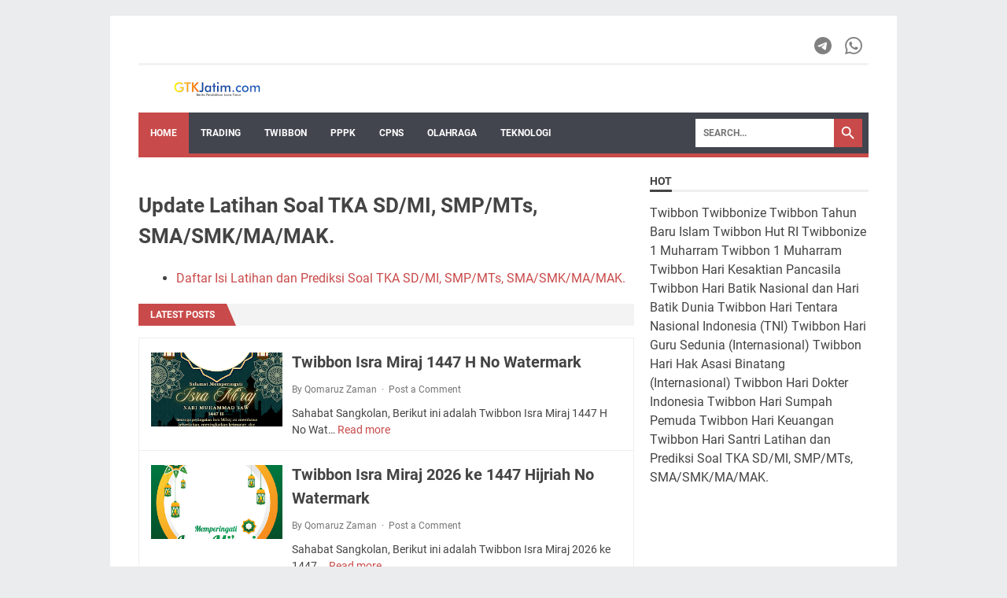

--- FILE ---
content_type: text/html; charset=UTF-8
request_url: https://www.sangkolan.com/?s=dokumen
body_size: 71505
content:
<!DOCTYPE html>
<html dir='ltr' lang='en' xmlns='http://www.w3.org/1999/xhtml' xmlns:b='http://www.google.com/2005/gml/b' xmlns:data='http://www.google.com/2005/gml/data' xmlns:expr='http://www.google.com/2005/gml/expr'>
<head>
<meta content='width=device-width, initial-scale=1' name='viewport'/>
<meta content='IE=EDGE' http-equiv='X-UA-Compatible'/>
<meta content='text/html; charset=UTF-8' http-equiv='Content-Type'/>
<meta content='' name='theme-color'/>
<meta content='' name='msapplication-navbutton-color'/>
<meta content='blogger' name='generator'/>
<link href='https://www.sangkolan.com/favicon.ico' rel='icon' type='image/x-icon'/>
<link href='https://www.sangkolan.com/' rel='canonical'/>
<link rel="alternate" type="application/atom+xml" title="sangkolan - Atom" href="https://www.sangkolan.com/feeds/posts/default" />
<link rel="alternate" type="application/rss+xml" title="sangkolan - RSS" href="https://www.sangkolan.com/feeds/posts/default?alt=rss" />
<link rel="service.post" type="application/atom+xml" title="sangkolan - Atom" href="https://www.blogger.com/feeds/8077648278798297496/posts/default" />
<meta content='Soal, soal tka, sma, smk, sd, smp, pendidikan, twibbon,' name='description'/>
<meta content='https://www.sangkolan.com/' property='og:url'/>
<meta content='sangkolan' property='og:title'/>
<meta content='Soal, soal tka, sma, smk, sd, smp, pendidikan, twibbon,' property='og:description'/>
<meta content='https://lh3.googleusercontent.com/blogger_img_proxy/AEn0k_vF7kiMKE4AYz1yS_bpIfVJb3nt7TaWCa11-a3eFcGRrcDkCNIV5jgMNwTGJZqCWSoY1wjgUxckK4HalQHFIGkQdl8iiHCw-5DbDMG62WGLzwUaaypL_ONeyM7XzOugAOFiy8BJ2yfWZ7dhRZxIw7Za=w1200-h630-p-k-no-nu' property='og:image'/>
<meta content='https://lh3.googleusercontent.com/blogger_img_proxy/AEn0k_tMMyPCOBfjc08zC3C2qv0FQN1P0Am4zrjoDenkEDUGkQQiCVtacSSNTiZdiPAJkAgrw2bl-kItO02GM4L8OaRLF5rHFF_nnCemz1Lr7JNYKK6L-9ZONI7jrx6l9xPdKgiXKMp3Obb_6gx9a2I6OzLB=w1200-h630-p-k-no-nu' property='og:image'/>
<meta content='https://lh3.googleusercontent.com/blogger_img_proxy/AEn0k_tCW3A699wvSdgoce7GygmP0Tpu5NAbqsiu0QxqoxVOxlCps5fb-ds6Pc4ZKq36TMJ1wYcMwm8M7zFizOOERGWxlm1Wa_qmtijVd4nXgdI7bOoRJIEztr-iebTc2Yo0F2MESBXzA1Se7gQhbgYG-aPo=w1200-h630-p-k-no-nu' property='og:image'/>
<meta content='https://lh3.googleusercontent.com/blogger_img_proxy/AEn0k_sITt2MvJ2KLXtsx0S-gQf43-7tctAqSawhW8h8Ik-uTX8WrPztVGOcYExYE_LH4TDhyQMPS5E0uMNhiBHGLowzCVerp9MjSwVLqVsgQ-tyw6vceneMCo--DUx8__hD74GIEfJmzoLaDlgmmhejYLYE=w1200-h630-p-k-no-nu' property='og:image'/>
<meta content='https://blogger.googleusercontent.com/img/b/R29vZ2xl/AVvXsEiXFWQ5XnS7RD3ZfO65qDvkJCmPOnxbRDPNk2FGdbmiAPo1sHwVhihtkVk1wwL_5NTWEmdl3MZ38V80Mm7TXxCuW11i3OA9EXo5TFEPbre5xROsPDyUNnnHakdwunS5bzvL9t0dbXY1fuO6ouTsSa-_9kGddtQ-aYG59mUCmg7ypvwnz6cI9fmuohrPZKOJ/w1200-h630-p-k-no-nu/Screenshot%202026-01-12%204.16.44%20PM.png' property='og:image'/>
<meta content='https://blogger.googleusercontent.com/img/b/R29vZ2xl/AVvXsEg8oggg8cOazmQj25idlXLmC6hEExW56Z4hWg0fL0koFPzjeikrIx-EGdmr_ccAZEQ5qHOvZzwZyU75eeMxPwpPCGfOZN3qp_EsfhuEezdGL1a_rJ6VMKLfeSrbNQeA7N5xg9zfsJpp7SWS-pUEL6Ir5m43T4KShxRmgfWtfvUqZG8OZ4REyihtDvWywGow/w1200-h630-p-k-no-nu/1001129032.jpg' property='og:image'/>
<meta content='https://blogger.googleusercontent.com/img/b/R29vZ2xl/[base64]/w1200-h630-p-k-no-nu/image.png' property='og:image'/>
<meta content='https://blogger.googleusercontent.com/img/b/R29vZ2xl/[base64]/w1200-h630-p-k-no-nu/image.png' property='og:image'/>
<meta content='https://blogger.googleusercontent.com/img/b/R29vZ2xl/[base64]/w1200-h630-p-k-no-nu/image.png' property='og:image'/>
<meta content='https://blogger.googleusercontent.com/img/b/R29vZ2xl/AVvXsEjBN4y4fI2HM0FoygxnHBxRi2ZUTP6RwTp07lak_xvEyDjUXf65_iCmcduCrYUg60m87mYdslT-1S8CohcEkgpp6kJ3FhT9D4iQr7kymIfJv14tbzT9boQxVXZqDp47fBpG4Ub7Mmg5FWQKwmcJmVXK1eILdcMzcq6j7Kr1tGcRkFy3NFDWEO6WUsL_TyOn/w1200-h630-p-k-no-nu/image.png' property='og:image'/>
<meta content='https://blogger.googleusercontent.com/img/b/R29vZ2xl/[base64]/w1200-h630-p-k-no-nu/image.png' property='og:image'/>
<meta content='https://blogger.googleusercontent.com/img/b/R29vZ2xl/[base64]/w1200-h630-p-k-no-nu/image.png' property='og:image'/>
<meta content='https://blogger.googleusercontent.com/img/b/R29vZ2xl/[base64]/w1200-h630-p-k-no-nu/image.png' property='og:image'/>
<meta content='https://blogger.googleusercontent.com/img/b/R29vZ2xl/[base64]/w1200-h630-p-k-no-nu/image.png' property='og:image'/>
<meta content='https://blogger.googleusercontent.com/img/b/R29vZ2xl/[base64]/w1200-h630-p-k-no-nu/image.png' property='og:image'/>
<meta content='https://blogger.googleusercontent.com/img/b/R29vZ2xl/[base64]/w1200-h630-p-k-no-nu/image.png' property='og:image'/>
<meta content='https://blogger.googleusercontent.com/img/b/R29vZ2xl/[base64]/w1200-h630-p-k-no-nu/image.png' property='og:image'/>
<meta content='https://blogger.googleusercontent.com/img/b/R29vZ2xl/[base64]/w1200-h630-p-k-no-nu/image.png' property='og:image'/>
<meta content='https://blogger.googleusercontent.com/img/b/R29vZ2xl/[base64]/w1200-h630-p-k-no-nu/image.png' property='og:image'/>
<meta content='https://blogger.googleusercontent.com/img/b/R29vZ2xl/[base64]/w1200-h630-p-k-no-nu/image.png' property='og:image'/>
<meta content='https://blogger.googleusercontent.com/img/b/R29vZ2xl/[base64]/w1200-h630-p-k-no-nu/image.png' property='og:image'/>
<meta content='https://blogger.googleusercontent.com/img/b/R29vZ2xl/[base64]/w1200-h630-p-k-no-nu/image.png' property='og:image'/>
<meta content='https://blogger.googleusercontent.com/img/b/R29vZ2xl/[base64]/w1200-h630-p-k-no-nu/image.png' property='og:image'/>
<meta content='https://blogger.googleusercontent.com/img/b/R29vZ2xl/AVvXsEjBN4y4fI2HM0FoygxnHBxRi2ZUTP6RwTp07lak_xvEyDjUXf65_iCmcduCrYUg60m87mYdslT-1S8CohcEkgpp6kJ3FhT9D4iQr7kymIfJv14tbzT9boQxVXZqDp47fBpG4Ub7Mmg5FWQKwmcJmVXK1eILdcMzcq6j7Kr1tGcRkFy3NFDWEO6WUsL_TyOn/w1200-h630-p-k-no-nu/image.png' property='og:image'/>
<meta content='https://blogger.googleusercontent.com/img/b/R29vZ2xl/[base64]/w1200-h630-p-k-no-nu/image.png' property='og:image'/>
<meta content='https://blogger.googleusercontent.com/img/b/R29vZ2xl/[base64]/w1200-h630-p-k-no-nu/image.png' property='og:image'/>
<meta content='https://blogger.googleusercontent.com/img/b/R29vZ2xl/[base64]/w1200-h630-p-k-no-nu/image.png' property='og:image'/>
<meta content='https://blogger.googleusercontent.com/img/b/R29vZ2xl/[base64]/w1200-h630-p-k-no-nu/image.png' property='og:image'/>
<meta content='https://blogger.googleusercontent.com/img/b/R29vZ2xl/[base64]/w1200-h630-p-k-no-nu/image.png' property='og:image'/>
<meta content='https://blogger.googleusercontent.com/img/b/R29vZ2xl/[base64]/w1200-h630-p-k-no-nu/image.png' property='og:image'/>
<title>sangkolan</title>
<meta content='sangkolan' name='keywords'/>
<meta content='summary' name='twitter:card'/>
<meta content='sangkolan' property='twitter:title'/>
<meta content='https://www.sangkolan.com/' property='twitter:url'/>
<meta content='Soal, soal tka, sma, smk, sd, smp, pendidikan, twibbon,' property='twitter:description'/>
<meta content='https://lh3.googleusercontent.com/blogger_img_proxy/AEn0k_vF7kiMKE4AYz1yS_bpIfVJb3nt7TaWCa11-a3eFcGRrcDkCNIV5jgMNwTGJZqCWSoY1wjgUxckK4HalQHFIGkQdl8iiHCw-5DbDMG62WGLzwUaaypL_ONeyM7XzOugAOFiy8BJ2yfWZ7dhRZxIw7Za=w1200-h630-p-k-no-nu' property='twitter:image'/>
<meta content='https://lh3.googleusercontent.com/blogger_img_proxy/AEn0k_tMMyPCOBfjc08zC3C2qv0FQN1P0Am4zrjoDenkEDUGkQQiCVtacSSNTiZdiPAJkAgrw2bl-kItO02GM4L8OaRLF5rHFF_nnCemz1Lr7JNYKK6L-9ZONI7jrx6l9xPdKgiXKMp3Obb_6gx9a2I6OzLB=w1200-h630-p-k-no-nu' property='twitter:image'/>
<meta content='https://lh3.googleusercontent.com/blogger_img_proxy/AEn0k_tCW3A699wvSdgoce7GygmP0Tpu5NAbqsiu0QxqoxVOxlCps5fb-ds6Pc4ZKq36TMJ1wYcMwm8M7zFizOOERGWxlm1Wa_qmtijVd4nXgdI7bOoRJIEztr-iebTc2Yo0F2MESBXzA1Se7gQhbgYG-aPo=w1200-h630-p-k-no-nu' property='twitter:image'/>
<meta content='https://lh3.googleusercontent.com/blogger_img_proxy/AEn0k_sITt2MvJ2KLXtsx0S-gQf43-7tctAqSawhW8h8Ik-uTX8WrPztVGOcYExYE_LH4TDhyQMPS5E0uMNhiBHGLowzCVerp9MjSwVLqVsgQ-tyw6vceneMCo--DUx8__hD74GIEfJmzoLaDlgmmhejYLYE=w1200-h630-p-k-no-nu' property='twitter:image'/>
<meta content='https://blogger.googleusercontent.com/img/b/R29vZ2xl/AVvXsEiXFWQ5XnS7RD3ZfO65qDvkJCmPOnxbRDPNk2FGdbmiAPo1sHwVhihtkVk1wwL_5NTWEmdl3MZ38V80Mm7TXxCuW11i3OA9EXo5TFEPbre5xROsPDyUNnnHakdwunS5bzvL9t0dbXY1fuO6ouTsSa-_9kGddtQ-aYG59mUCmg7ypvwnz6cI9fmuohrPZKOJ/w1200-h630-p-k-no-nu/Screenshot%202026-01-12%204.16.44%20PM.png' property='twitter:image'/>
<meta content='https://blogger.googleusercontent.com/img/b/R29vZ2xl/AVvXsEg8oggg8cOazmQj25idlXLmC6hEExW56Z4hWg0fL0koFPzjeikrIx-EGdmr_ccAZEQ5qHOvZzwZyU75eeMxPwpPCGfOZN3qp_EsfhuEezdGL1a_rJ6VMKLfeSrbNQeA7N5xg9zfsJpp7SWS-pUEL6Ir5m43T4KShxRmgfWtfvUqZG8OZ4REyihtDvWywGow/w1200-h630-p-k-no-nu/1001129032.jpg' property='twitter:image'/>
<meta content='https://blogger.googleusercontent.com/img/b/R29vZ2xl/[base64]/w1200-h630-p-k-no-nu/image.png' property='twitter:image'/>
<meta content='https://blogger.googleusercontent.com/img/b/R29vZ2xl/[base64]/w1200-h630-p-k-no-nu/image.png' property='twitter:image'/>
<meta content='https://blogger.googleusercontent.com/img/b/R29vZ2xl/[base64]/w1200-h630-p-k-no-nu/image.png' property='twitter:image'/>
<meta content='https://blogger.googleusercontent.com/img/b/R29vZ2xl/AVvXsEjBN4y4fI2HM0FoygxnHBxRi2ZUTP6RwTp07lak_xvEyDjUXf65_iCmcduCrYUg60m87mYdslT-1S8CohcEkgpp6kJ3FhT9D4iQr7kymIfJv14tbzT9boQxVXZqDp47fBpG4Ub7Mmg5FWQKwmcJmVXK1eILdcMzcq6j7Kr1tGcRkFy3NFDWEO6WUsL_TyOn/w1200-h630-p-k-no-nu/image.png' property='twitter:image'/>
<meta content='https://blogger.googleusercontent.com/img/b/R29vZ2xl/[base64]/w1200-h630-p-k-no-nu/image.png' property='twitter:image'/>
<meta content='https://blogger.googleusercontent.com/img/b/R29vZ2xl/[base64]/w1200-h630-p-k-no-nu/image.png' property='twitter:image'/>
<meta content='https://blogger.googleusercontent.com/img/b/R29vZ2xl/[base64]/w1200-h630-p-k-no-nu/image.png' property='twitter:image'/>
<meta content='https://blogger.googleusercontent.com/img/b/R29vZ2xl/[base64]/w1200-h630-p-k-no-nu/image.png' property='twitter:image'/>
<meta content='https://blogger.googleusercontent.com/img/b/R29vZ2xl/[base64]/w1200-h630-p-k-no-nu/image.png' property='twitter:image'/>
<meta content='https://blogger.googleusercontent.com/img/b/R29vZ2xl/[base64]/w1200-h630-p-k-no-nu/image.png' property='twitter:image'/>
<meta content='https://blogger.googleusercontent.com/img/b/R29vZ2xl/[base64]/w1200-h630-p-k-no-nu/image.png' property='twitter:image'/>
<meta content='https://blogger.googleusercontent.com/img/b/R29vZ2xl/[base64]/w1200-h630-p-k-no-nu/image.png' property='twitter:image'/>
<meta content='https://blogger.googleusercontent.com/img/b/R29vZ2xl/[base64]/w1200-h630-p-k-no-nu/image.png' property='twitter:image'/>
<meta content='https://blogger.googleusercontent.com/img/b/R29vZ2xl/[base64]/w1200-h630-p-k-no-nu/image.png' property='twitter:image'/>
<meta content='https://blogger.googleusercontent.com/img/b/R29vZ2xl/[base64]/w1200-h630-p-k-no-nu/image.png' property='twitter:image'/>
<meta content='https://blogger.googleusercontent.com/img/b/R29vZ2xl/[base64]/w1200-h630-p-k-no-nu/image.png' property='twitter:image'/>
<meta content='https://blogger.googleusercontent.com/img/b/R29vZ2xl/[base64]/w1200-h630-p-k-no-nu/image.png' property='twitter:image'/>
<meta content='https://blogger.googleusercontent.com/img/b/R29vZ2xl/AVvXsEjBN4y4fI2HM0FoygxnHBxRi2ZUTP6RwTp07lak_xvEyDjUXf65_iCmcduCrYUg60m87mYdslT-1S8CohcEkgpp6kJ3FhT9D4iQr7kymIfJv14tbzT9boQxVXZqDp47fBpG4Ub7Mmg5FWQKwmcJmVXK1eILdcMzcq6j7Kr1tGcRkFy3NFDWEO6WUsL_TyOn/w1200-h630-p-k-no-nu/image.png' property='twitter:image'/>
<meta content='https://blogger.googleusercontent.com/img/b/R29vZ2xl/[base64]/w1200-h630-p-k-no-nu/image.png' property='twitter:image'/>
<meta content='https://blogger.googleusercontent.com/img/b/R29vZ2xl/[base64]/w1200-h630-p-k-no-nu/image.png' property='twitter:image'/>
<meta content='https://blogger.googleusercontent.com/img/b/R29vZ2xl/[base64]/w1200-h630-p-k-no-nu/image.png' property='twitter:image'/>
<meta content='https://blogger.googleusercontent.com/img/b/R29vZ2xl/[base64]/w1200-h630-p-k-no-nu/image.png' property='twitter:image'/>
<meta content='https://blogger.googleusercontent.com/img/b/R29vZ2xl/[base64]/w1200-h630-p-k-no-nu/image.png' property='twitter:image'/>
<meta content='https://blogger.googleusercontent.com/img/b/R29vZ2xl/[base64]/w1200-h630-p-k-no-nu/image.png' property='twitter:image'/>
<style>
@font-face{font-family:Roboto;font-style:normal;font-weight:300;font-display:swap;src:url(https://fonts.gstatic.com/s/roboto/v20/KFOlCnqEu92Fr1MmSU5fCRc4EsA.woff2) format('woff2');unicode-range:U+0460-052F,U+1C80-1C88,U+20B4,U+2DE0-2DFF,U+A640-A69F,U+FE2E-FE2F}@font-face{font-family:Roboto;font-style:normal;font-weight:300;font-display:swap;src:url(https://fonts.gstatic.com/s/roboto/v20/KFOlCnqEu92Fr1MmSU5fABc4EsA.woff2) format('woff2');unicode-range:U+0400-045F,U+0490-0491,U+04B0-04B1,U+2116}@font-face{font-family:Roboto;font-style:normal;font-weight:300;font-display:swap;src:url(https://fonts.gstatic.com/s/roboto/v20/KFOlCnqEu92Fr1MmSU5fCBc4EsA.woff2) format('woff2');unicode-range:U+1F00-1FFF}@font-face{font-family:Roboto;font-style:normal;font-weight:300;font-display:swap;src:url(https://fonts.gstatic.com/s/roboto/v20/KFOlCnqEu92Fr1MmSU5fBxc4EsA.woff2) format('woff2');unicode-range:U+0370-03FF}@font-face{font-family:Roboto;font-style:normal;font-weight:300;font-display:swap;src:url(https://fonts.gstatic.com/s/roboto/v20/KFOlCnqEu92Fr1MmSU5fCxc4EsA.woff2) format('woff2');unicode-range:U+0102-0103,U+0110-0111,U+0128-0129,U+0168-0169,U+01A0-01A1,U+01AF-01B0,U+1EA0-1EF9,U+20AB}@font-face{font-family:Roboto;font-style:normal;font-weight:300;font-display:swap;src:url(https://fonts.gstatic.com/s/roboto/v20/KFOlCnqEu92Fr1MmSU5fChc4EsA.woff2) format('woff2');unicode-range:U+0100-024F,U+0259,U+1E00-1EFF,U+2020,U+20A0-20AB,U+20AD-20CF,U+2113,U+2C60-2C7F,U+A720-A7FF}@font-face{font-family:Roboto;font-style:normal;font-weight:300;font-display:swap;src:url(https://fonts.gstatic.com/s/roboto/v20/KFOlCnqEu92Fr1MmSU5fBBc4.woff2) format('woff2');unicode-range:U+0000-00FF,U+0131,U+0152-0153,U+02BB-02BC,U+02C6,U+02DA,U+02DC,U+2000-206F,U+2074,U+20AC,U+2122,U+2191,U+2193,U+2212,U+2215,U+FEFF,U+FFFD}@font-face{font-family:Roboto;font-style:normal;font-weight:400;font-display:swap;src:url(https://fonts.gstatic.com/s/roboto/v20/KFOmCnqEu92Fr1Mu72xKOzY.woff2) format('woff2');unicode-range:U+0460-052F,U+1C80-1C88,U+20B4,U+2DE0-2DFF,U+A640-A69F,U+FE2E-FE2F}@font-face{font-family:Roboto;font-style:normal;font-weight:400;font-display:swap;src:url(https://fonts.gstatic.com/s/roboto/v20/KFOmCnqEu92Fr1Mu5mxKOzY.woff2) format('woff2');unicode-range:U+0400-045F,U+0490-0491,U+04B0-04B1,U+2116}@font-face{font-family:Roboto;font-style:normal;font-weight:400;font-display:swap;src:url(https://fonts.gstatic.com/s/roboto/v20/KFOmCnqEu92Fr1Mu7mxKOzY.woff2) format('woff2');unicode-range:U+1F00-1FFF}@font-face{font-family:Roboto;font-style:normal;font-weight:400;font-display:swap;src:url(https://fonts.gstatic.com/s/roboto/v20/KFOmCnqEu92Fr1Mu4WxKOzY.woff2) format('woff2');unicode-range:U+0370-03FF}@font-face{font-family:Roboto;font-style:normal;font-weight:400;font-display:swap;src:url(https://fonts.gstatic.com/s/roboto/v20/KFOmCnqEu92Fr1Mu7WxKOzY.woff2) format('woff2');unicode-range:U+0102-0103,U+0110-0111,U+0128-0129,U+0168-0169,U+01A0-01A1,U+01AF-01B0,U+1EA0-1EF9,U+20AB}@font-face{font-family:Roboto;font-style:normal;font-weight:400;font-display:swap;src:url(https://fonts.gstatic.com/s/roboto/v20/KFOmCnqEu92Fr1Mu7GxKOzY.woff2) format('woff2');unicode-range:U+0100-024F,U+0259,U+1E00-1EFF,U+2020,U+20A0-20AB,U+20AD-20CF,U+2113,U+2C60-2C7F,U+A720-A7FF}@font-face{font-family:Roboto;font-style:normal;font-weight:400;font-display:swap;src:url(https://fonts.gstatic.com/s/roboto/v20/KFOmCnqEu92Fr1Mu4mxK.woff2) format('woff2');unicode-range:U+0000-00FF,U+0131,U+0152-0153,U+02BB-02BC,U+02C6,U+02DA,U+02DC,U+2000-206F,U+2074,U+20AC,U+2122,U+2191,U+2193,U+2212,U+2215,U+FEFF,U+FFFD}@font-face{font-family:Roboto;font-style:normal;font-weight:700;font-display:swap;src:url(https://fonts.gstatic.com/s/roboto/v20/KFOlCnqEu92Fr1MmWUlfCRc4EsA.woff2) format('woff2');unicode-range:U+0460-052F,U+1C80-1C88,U+20B4,U+2DE0-2DFF,U+A640-A69F,U+FE2E-FE2F}@font-face{font-family:Roboto;font-style:normal;font-weight:700;font-display:swap;src:url(https://fonts.gstatic.com/s/roboto/v20/KFOlCnqEu92Fr1MmWUlfABc4EsA.woff2) format('woff2');unicode-range:U+0400-045F,U+0490-0491,U+04B0-04B1,U+2116}@font-face{font-family:Roboto;font-style:normal;font-weight:700;font-display:swap;src:url(https://fonts.gstatic.com/s/roboto/v20/KFOlCnqEu92Fr1MmWUlfCBc4EsA.woff2) format('woff2');unicode-range:U+1F00-1FFF}@font-face{font-family:Roboto;font-style:normal;font-weight:700;font-display:swap;src:url(https://fonts.gstatic.com/s/roboto/v20/KFOlCnqEu92Fr1MmWUlfBxc4EsA.woff2) format('woff2');unicode-range:U+0370-03FF}@font-face{font-family:Roboto;font-style:normal;font-weight:700;font-display:swap;src:url(https://fonts.gstatic.com/s/roboto/v20/KFOlCnqEu92Fr1MmWUlfCxc4EsA.woff2) format('woff2');unicode-range:U+0102-0103,U+0110-0111,U+0128-0129,U+0168-0169,U+01A0-01A1,U+01AF-01B0,U+1EA0-1EF9,U+20AB}@font-face{font-family:Roboto;font-style:normal;font-weight:700;font-display:swap;src:url(https://fonts.gstatic.com/s/roboto/v20/KFOlCnqEu92Fr1MmWUlfChc4EsA.woff2) format('woff2');unicode-range:U+0100-024F,U+0259,U+1E00-1EFF,U+2020,U+20A0-20AB,U+20AD-20CF,U+2113,U+2C60-2C7F,U+A720-A7FF}@font-face{font-family:Roboto;font-style:normal;font-weight:700;font-display:swap;src:url(https://fonts.gstatic.com/s/roboto/v20/KFOlCnqEu92Fr1MmWUlfBBc4.woff2) format('woff2');unicode-range:U+0000-00FF,U+0131,U+0152-0153,U+02BB-02BC,U+02C6,U+02DA,U+02DC,U+2000-206F,U+2074,U+20AC,U+2122,U+2191,U+2193,U+2212,U+2215,U+FEFF,U+FFFD}
</style>
<!-- Google tag (gtag.js) -->
<script async='true' src='https://www.googletagmanager.com/gtag/js?id=G-RCEQVLZPL9'></script>
<script>
        window.dataLayer = window.dataLayer || [];
        function gtag(){dataLayer.push(arguments);}
        gtag('js', new Date());
        gtag('config', 'G-RCEQVLZPL9');
      </script>
<style id='page-skin-1' type='text/css'><!--
/*
-----------------------------------------------
Blogger Template Style
Name:     evomagz
Version:  6.1.0
Designer: Mas Sugeng
----------------------------------------------- */
/*! ini normalize.css v8.0.1 | MIT License | github.com/necolas/normalize.css */
/* Document
========================================================================== */
/**
* 1. Correct the line height in all browsers.
* 2. Prevent adjustments of font size after orientation changes in iOS.
*/
html {
line-height: 1.15;
/* 1 */
-webkit-text-size-adjust: 100%;
/* 2 */ }
/* Sections
========================================================================== */
/**
* Remove the margin in all browsers.
*/
body {
margin: 0; }
/**
* Render the `main` element consistently in IE.
*/
main {
display: block; }
/**
* Correct the font size and margin on `h1` elements within `section` and
* `article` contexts in Chrome, Firefox, and Safari.
*/
h1 {
font-size: 2em;
margin: 0.67em 0; }
/* Grouping content
========================================================================== */
/**
* 1. Add the correct box sizing in Firefox.
* 2. Show the overflow in Edge and IE.
*/
hr {
-webkit-box-sizing: content-box;
box-sizing: content-box;
/* 1 */
height: 0;
/* 1 */
overflow: visible;
/* 2 */ }
/**
* 1. Correct the inheritance and scaling of font size in all browsers.
* 2. Correct the odd `em` font sizing in all browsers.
*/
pre {
font-family: monospace, monospace;
/* 1 */
font-size: 1em;
/* 2 */ }
/* Text-level semantics
========================================================================== */
/**
* Remove the gray background on active links in IE 10.
*/
a {
background-color: transparent; }
/**
* 1. Remove the bottom border in Chrome 57-
* 2. Add the correct text decoration in Chrome, Edge, IE, Opera, and Safari.
*/
abbr[title] {
border-bottom: none;
/* 1 */
text-decoration: underline;
/* 2 */
-webkit-text-decoration: underline dotted;
text-decoration: underline dotted;
/* 2 */ }
/**
* Add the correct font weight in Chrome, Edge, and Safari.
*/
b,
strong {
font-weight: bolder; }
/**
* 1. Correct the inheritance and scaling of font size in all browsers.
* 2. Correct the odd `em` font sizing in all browsers.
*/
code,
kbd,
samp {
font-family: monospace, monospace;
/* 1 */
font-size: 1em;
/* 2 */ }
/**
* Add the correct font size in all browsers.
*/
small {
font-size: 80%; }
/**
* Prevent `sub` and `sup` elements from affecting the line height in
* all browsers.
*/
sub,
sup {
font-size: 75%;
line-height: 0;
position: relative;
vertical-align: baseline; }
sub {
bottom: -0.25em; }
sup {
top: -0.5em; }
/* Embedded content
========================================================================== */
/**
* Remove the border on images inside links in IE 10.
*/
img {
border-style: none; }
/* Forms
========================================================================== */
/**
* 1. Change the font styles in all browsers.
* 2. Remove the margin in Firefox and Safari.
*/
button,
input,
optgroup,
select,
textarea {
font-family: inherit;
/* 1 */
font-size: 100%;
/* 1 */
line-height: 1.15;
/* 1 */
margin: 0;
/* 2 */ }
/**
* Show the overflow in IE.
* 1. Show the overflow in Edge.
*/
button,
input {
/* 1 */
overflow: visible; }
/**
* Remove the inheritance of text transform in Edge, Firefox, and IE.
* 1. Remove the inheritance of text transform in Firefox.
*/
button,
select {
/* 1 */
text-transform: none; }
/**
* Correct the inability to style clickable types in iOS and Safari.
*/
button,
[type="button"],
[type="reset"],
[type="submit"] {
-webkit-appearance: button; }
/**
* Remove the inner border and padding in Firefox.
*/
button::-moz-focus-inner,
[type="button"]::-moz-focus-inner,
[type="reset"]::-moz-focus-inner,
[type="submit"]::-moz-focus-inner {
border-style: none;
padding: 0; }
/**
* Restore the focus styles unset by the previous rule.
*/
button:-moz-focusring,
[type="button"]:-moz-focusring,
[type="reset"]:-moz-focusring,
[type="submit"]:-moz-focusring {
outline: 1px dotted ButtonText; }
/**
* Correct the padding in Firefox.
*/
fieldset {
padding: 0.35em 0.75em 0.625em; }
/**
* 1. Correct the text wrapping in Edge and IE.
* 2. Correct the color inheritance from `fieldset` elements in IE.
* 3. Remove the padding so developers are not caught out when they zero out
*    `fieldset` elements in all browsers.
*/
legend {
/* 1 */
color: inherit;
/* 2 */
display: table;
/* 1 */
max-width: 100%;
/* 1 */
padding: 0;
/* 3 */
white-space: normal;
/* 1 */ }
/**
* Add the correct vertical alignment in Chrome, Firefox, and Opera.
*/
progress {
vertical-align: baseline; }
/**
* Remove the default vertical scrollbar in IE 10+.
*/
textarea {
overflow: auto; }
/**
* 1. Add the correct box sizing in IE 10.
* 2. Remove the padding in IE 10.
*/
[type="checkbox"],
[type="radio"] {
/* 1 */
padding: 0;
/* 2 */ }
/**
* Correct the cursor style of increment and decrement buttons in Chrome.
*/
[type="number"]::-webkit-inner-spin-button,
[type="number"]::-webkit-outer-spin-button {
height: auto; }
/**
* 1. Correct the odd appearance in Chrome and Safari.
* 2. Correct the outline style in Safari.
*/
[type="search"] {
-webkit-appearance: textfield;
/* 1 */
outline-offset: -2px;
/* 2 */ }
/**
* Remove the inner padding in Chrome and Safari on macOS.
*/
[type="search"]::-webkit-search-decoration {
-webkit-appearance: none; }
/**
* 1. Correct the inability to style clickable types in iOS and Safari.
* 2. Change font properties to `inherit` in Safari.
*/
::-webkit-file-upload-button {
-webkit-appearance: button;
/* 1 */
font: inherit;
/* 2 */ }
/* Interactive
========================================================================== */
/*
* Add the correct display in Edge, IE 10+, and Firefox.
*/
details {
display: block; }
/*
* Add the correct display in all browsers.
*/
summary {
display: list-item; }
/* Misc
========================================================================== */
/**
* Add the correct display in IE 10+.
*/
template {
display: none; }
/**
* Add the correct display in IE 10.
*/
[hidden] {
display: none; }
#wrapper {
background: #fff;
max-width: 1000px;
margin: 20px auto;
padding: 16px 36px;
overflow: hidden; }
@media screen and (max-width: 1072px) {
#wrapper {
margin: 0 auto; } }
@media screen and (max-width: 768px) {
#wrapper {
padding: 8px 15px; } }
@media screen and (max-width: 480px) {
#wrapper {
padding: 5px 10px; } }
#header-wrapper .header {
width: 100%;
margin: 20px 0;
display: -webkit-box;
display: -ms-flexbox;
display: flex; }
#header-wrapper .header .Header {
-webkit-box-flex: 0;
-ms-flex: 0 1 auto;
flex: 0 1 auto;
min-width: 0; }
@media only screen and (max-width: 480px) {
#header-wrapper .header {
margin: 15px 0;
width: 100%; } }
.bellow-header-widget,
.bellow-header-widget2 {
-webkit-box-flex: 1;
-ms-flex: 1 0 100%;
flex: 1 0 100%;
min-width: 0; }
#content-wrapper {
display: -webkit-box;
display: -ms-flexbox;
display: flex;
-webkit-box-pack: justify;
-ms-flex-pack: justify;
justify-content: space-between;
-ms-flex-wrap: wrap;
flex-wrap: wrap; }
#content-wrapper::before {
background: #C94A4A;
display: block;
content: "";
height: 5px;
width: 100%; }
#content-wrapper::after {
display: block;
content: "";
clear: both; }
#content-wrapper #post-wrapper {
-webkit-box-flex: 1;
-ms-flex: 1 1 70%;
flex: 1 1 70%;
max-width: 70%;
min-width: 0; }
@media screen and (max-width: 768px) {
#content-wrapper #post-wrapper {
-webkit-box-flex: 0;
-ms-flex: 0 0 100%;
flex: 0 0 100%;
max-width: 100%; } }
#content-wrapper #sidebar-wrapper {
-webkit-box-flex: 1;
-ms-flex: 1 1 30%;
flex: 1 1 30%;
max-width: 30%;
min-width: 0; }
@media screen and (max-width: 768px) {
#content-wrapper #sidebar-wrapper {
-webkit-box-flex: 0;
-ms-flex: 0 0 100%;
flex: 0 0 100%;
max-width: 100%; } }
*, *::before, *::after {
-webkit-box-sizing: border-box;
box-sizing: border-box; }
html {
font: normal normal 16px Helvetica, Arial, sans-serif; }
body {
font-size: 16px;
font-size: 1rem;
text-align: left;
line-height: 1.5;
padding: 0;
margin: 0;
overflow-y: scroll;
position: relative; }
body {
background: #eaeced;
font-family: "Roboto", Arial, sans-serif;
color: #444; }
::-moz-selection {
background: #caa94d;
color: #fff;
text-shadow: none; }
::selection {
background: #caa94d;
color: #fff;
text-shadow: none; }
cite,
em,
strong,
b {
font-weight: bold; }
cite,
em,
i {
font-style: italic; }
a:link {
-webkit-transition: all 200ms ease-in-out;
transition: all 200ms ease-in-out;
text-decoration: none;
color: #C94A4A; }
a:visited {
text-decoration: none;
color: #C94A4A; }
a:hover,
a:focus {
text-decoration: none;
color: #444444; }
a img {
border: none;
border-width: 0; }
abbr,
acronym {
border-bottom: 1px dotted;
cursor: help; }
sup, sub {
vertical-align: baseline;
position: relative;
top: -6.4px;
top: -.4rem;
font-size: 86%; }
sub {
top: 6.4px;
top: .4rem; }
small {
font-size: 86%; }
kbd {
font-size: 80%;
border: 1px solid #777;
padding: 2px 5px;
border-bottom-width: 2px; }
mark {
background-color: #ffce00;
color: black; }
p,
blockquote,
pre,
table,
figure,
hr,
form,
ol,
ul,
dl {
margin: 22px 0 22px 0;
margin: 1.375rem 0 1.375rem 0; }
hr {
height: 1px;
border: none;
background-color: #666; }
/* heading */
h1, h2, h3, h4, h5, h6 {
margin: 22px 0 22px 0;
margin: 1.375rem 0 1.375rem 0;
font-weight: bold; }
h1 {
font-size: 30px;
font-size: 1.875rem; }
h2 {
font-size: 26px;
font-size: 1.625rem; }
h3 {
font-size: 24px;
font-size: 1.5rem; }
h4 {
font-size: 20px;
font-size: 1.25rem; }
h5 {
font-size: 16px;
font-size: 1rem; }
h6 {
font-size: 15px;
font-size: 0.9375rem; }
/* list */
ul,
ol {
margin: 20px 0 20px 0;
margin: 1.25rem 0 1.25rem 0;
padding-left: 48px;
padding-left: 3rem; }
@media screen and (max-width: 480px) {
ul,
ol {
padding-left: 1.25rem; } }
li ul,
li ol {
margin: 0; }
dt {
font-weight: bold; }
dd {
margin: 0 0 8px 32px;
margin: 0 0 .5rem 2rem; }
/* form */
input, button, select, textarea {
font: inherit;
font-size: 100%;
line-height: normal;
vertical-align: baseline; }
textarea {
display: block; }
/* code & blockquote */
pre,
code {
font-family: "Courier New",Courier,Monospace;
color: inherit;
font-size: 14px;
font-size: .875rem; }
pre {
background: #fffef9;
border: 1px solid #dcce8a;
padding: 10px;
white-space: pre;
word-wrap: normal;
overflow: auto; }
blockquote {
background: rgba(0, 0, 0, 0.025);
margin: 1.5em 2em;
padding: 1em 1em;
font-style: italic;
font-size: 17px;
font-size: 1.0625rem; }
blockquote::before {
content: "\275D";
font-size: 28px;
font-size: 1.75rem;
text-decoration: inherit;
padding-right: 10px;
color: inherit;
line-height: 16px;
line-height: 1rem; }
blockquote[style] {
background: transparent;
font-style: normal; }
blockquote[style]::before {
content: "";
padding-right: 0; }
/* table */
iframe {
max-width: 100%; }
table, img {
max-width: 100%;
height: auto; }
table[border="1"] {
border-collapse: collapse; }
table[border="1"] td {
vertical-align: top;
text-align: left;
font-size: 14px;
font-size: 0.875rem;
padding: 3px 10px;
border: 1px solid rgba(0, 0, 0, 0.23); }
table[border="1"] th {
vertical-align: top;
text-align: center;
font-size: 14px;
font-size: 0.875rem;
font-weight: bold;
padding: 5px 10px;
border: 1px solid rgba(0, 0, 0, 0.23); }
.navbar, .quickedit {
display: none; }
.section, .widget {
margin: 0 0;
padding: 0 0; }
.CSS_LIGHTBOX {
z-index: 9999 !important; }
.CSS_LAYOUT_COMPONENT {
color: transparent; }
.template-settings,
.custom-css,
.custom-javascript-footer {
display: none; }
.post-body a[imageanchor] {
display: inline-block; }
.post-body a[style="margin-left: 1em; margin-right: 1em;"] {
margin: 0 !important;
display: inline-block; }
.post-body iframe {
max-width: 100%;
display: block;
margin: 0 auto; }
.post-body td.tr-caption {
font-size: 12px;
font-size: 0.75rem;
font-style: italic;
color: #757575; }
.post-body .BLOG_video_class {
border: 0;
width: 480px;
height: 270px; }
@media screen and (max-width: 480px) {
.post-body .BLOG_video_class {
width: 320px;
height: 180px; } }
@media only screen and (max-width: 480px) {
.post-body a[imageanchor], table.tr-caption-container {
float: none !important;
margin-left: auto !important;
margin-right: auto !important; }
.post-body .separator > a {
margin-left: auto !important;
margin-right: auto !important; } }
.lazyload {
-webkit-transition: opacity 200ms ease-in-out;
transition: opacity 200ms ease-in-out;
opacity: 0; }
.lazyload + .lazy-loading {
-webkit-animation-duration: 1.25s;
animation-duration: 1.25s;
-webkit-animation-fill-mode: forwards;
animation-fill-mode: forwards;
-webkit-animation-iteration-count: infinite;
animation-iteration-count: infinite;
-webkit-animation-name: placeHolderShimmer;
animation-name: placeHolderShimmer;
-webkit-animation-timing-function: ease-in-out;
animation-timing-function: ease-in-out;
background: #d7dee0;
background: -webkit-gradient(linear, left top, right top, color-stop(10%, #d7dee0), color-stop(18%, #c8cecf), color-stop(33%, #d7dee0));
background: linear-gradient(to right, #d7dee0 10%, #c8cecf 18%, #d7dee0 33%);
background-size: 200% 100% !important;
-webkit-transition: opacity 200ms ease-in-out;
transition: opacity 200ms ease-in-out;
position: absolute;
top: 0;
left: 0;
bottom: 0;
right: 0;
opacity: 1; }
.lazyload.loaded {
opacity: 1; }
.lazyload.loaded + .lazy-loading {
opacity: 0; }
@-webkit-keyframes placeHolderShimmer {
0% {
background-position: 100% 0; }
100% {
background-position: -100% 0; } }
@keyframes placeHolderShimmer {
0% {
background-position: 100% 0; }
100% {
background-position: -100% 0; } }
.skip-to-link {
display: inline-block;
background: #a0520f;
color: #fff !important;
text-decoration: none !important;
left: 0;
top: 0;
padding: 3px 10px;
position: absolute;
z-index: 1000;
-webkit-transform: translateY(-100%);
transform: translateY(-100%);
-webkit-transition: -webkit-transform 200ms ease-in-out;
transition: -webkit-transform 200ms ease-in-out;
transition: transform 200ms ease-in-out;
transition: transform 200ms ease-in-out, -webkit-transform 200ms ease-in-out;
outline: none;
border: 2px solid #fff; }
.skip-to-link:focus {
-webkit-transform: translateY(0%);
transform: translateY(0%); }
/* Text meant only for screen readers. */
.screen-reader-text {
border: 0;
height: 0;
position: absolute;
width: 0;
top: 0;
overflow: hidden; }
a.read-more-link,
p.featured-more a {
position: relative; }
.header h1.title,
.header h2.title,
.header p.title {
display: inline-block;
margin: 0;
text-transform: uppercase; }
.header h1.title a:hover,
.header h2.title a:hover,
.header p.title a:hover {
color: #444;
text-decoration: none; }
.header img {
display: block;
width: auto; }
@media screen and (max-width: 480px) {
.header img {
margin: 0 auto; } }
.header .hide-title {
text-indent: -9999px;
visibility: hidden;
margin: 0;
padding: 0;
height: 0; }
.header .description {
color: #757575;
font-size: 12px;
font-size: 0.75rem;
text-transform: uppercase;
margin: 0;
font-weight: bold; }
.sidebar-container {
padding: 20px 0; }
.sidebar .title-outer {
font-size: 14px;
font-size: 0.875rem;
border-bottom: 3px solid #eeeeee;
margin-bottom: 15px; }
.sidebar .title-outer h2.title, .sidebar .title-outer h3.title {
display: inline-block;
font-size: 14px;
font-size: 0.875rem;
text-transform: uppercase;
margin: 0 0 -3px;
padding: 0;
border-bottom: 3px solid #444; }
.sidebar .widget {
margin: 0 0 30px;
clear: both;
word-break: break-word; }
@media screen and (max-width: 768px) {
.sidebar .widget {
margin-bottom: 20px; } }
.sidebar .widget::after {
display: block;
content: " ";
clear: both; }
.sidebar ul, .sidebar ol {
list-style-type: none;
margin: 0;
padding: 0; }
.sidebar li {
margin: 5px 0;
padding: 0; }
.tinynav {
display: none;
font-size: 12px;
font-size: 0.75rem;
text-transform: uppercase;
width: 70px;
margin: 0 auto;
background: #fff;
border: 0px solid transparent;
padding: 6px 0;
font-weight: bold;
cursor: pointer;
outline: none;
color: #585858; }
@media screen and (max-width: 768px) {
.tinynav {
display: block; } }
.menu {
display: -webkit-box;
display: -ms-flexbox;
display: flex;
-ms-flex-wrap: nowrap;
flex-wrap: nowrap;
-webkit-box-align: center;
-ms-flex-align: center;
align-items: center;
-webkit-box-pack: justify;
-ms-flex-pack: justify;
justify-content: space-between;
text-transform: uppercase;
border-bottom: 3px solid #f3f3f3;
justify-content: space-between;
padding: 3px 0; }
.nav-menu {
list-style-type: none;
margin: 0;
padding: 0;
font-size: 12px;
font-size: 0.75rem;
font-weight: bold; }
@media screen and (max-width: 768px) {
.nav-menu {
display: none; } }
.nav-menu li {
display: inline-block;
margin: 0;
margin-right: 15px;
padding: 0; }
.nav-menu li a {
color: #757575;
display: block; }
.nav-menu li a:hover {
text-decoration: none;
color: #C94A4A; }
/* NAVIGATION MENU 2 */
.toggleMenu {
display: none;
padding: 0 15px;
height: 48px;
line-height: 48px;
color: #fff !important; }
@media screen and (max-width: 768px) {
.toggleMenu {
display: inline-block; } }
nav.dropdowns {
display: -webkit-box;
display: -ms-flexbox;
display: flex;
-ms-flex-wrap: wrap;
flex-wrap: wrap;
min-height: 50px;
-webkit-box-align: center;
-ms-flex-align: center;
align-items: center;
background: #42454e;
font-size: 12px;
font-size: 0.75rem;
text-transform: uppercase;
font-weight: bold; }
nav.dropdowns .navmenu {
-webkit-box-flex: 1;
-ms-flex: 1 1 auto;
flex: 1 1 auto;
min-width: 0; }
@media screen and (max-width: 768px) {
nav.dropdowns .navmenu {
-webkit-box-flex: 1;
-ms-flex: 1 1 100%;
flex: 1 1 100%; } }
nav.dropdowns .search-form {
-webkit-box-flex: 0;
-ms-flex: 0 0 200px;
flex: 0 0 200px;
min-width: 0;
justify-self: flex-end;
margin-right: 8px; }
@media screen and (max-width: 768px) {
nav.dropdowns .search-form {
-webkit-box-flex: 1;
-ms-flex: 1 1 100%;
flex: 1 1 100%;
background-color: #50545f;
margin-right: 0;
padding: 10px; } }
nav.dropdowns .search-form form {
margin: 0;
display: -webkit-box;
display: -ms-flexbox;
display: flex;
-webkit-box-pack: end;
-ms-flex-pack: end;
justify-content: flex-end;
-webkit-box-align: center;
-ms-flex-align: center;
align-items: center; }
ul.nav-menu2 {
line-height: 52px;
list-style: none;
margin: 0;
padding: 0; }
@media screen and (max-width: 768px) {
ul.nav-menu2 {
display: none;
width: 100%;
max-width: 100%; } }
ul.nav-menu2:before,
ul.nav-menu2:after {
content: " ";
display: table; }
ul.nav-menu2:after {
clear: both; }
ul.nav-menu2 ul {
list-style: none;
margin: 0;
padding: 0;
width: auto;
white-space: nowrap; }
@media screen and (max-width: 768px) {
ul.nav-menu2 ul {
display: block;
width: 100%;
white-space: normal !important; } }
ul.nav-menu2 a {
display: block;
padding: 0 15px; }
ul.nav-menu2 a:hover {
text-decoration: none; }
ul.nav-menu2 li {
position: relative;
margin: 0 0; }
ul.nav-menu2 > li {
float: left; }
@media screen and (max-width: 768px) {
ul.nav-menu2 > li {
float: none;
overflow: hidden; } }
ul.nav-menu2 > li > a {
display: block;
height: 52px;
line-height: 52px;
color: #fff; }
ul.nav-menu2 > li > a.active,
ul.nav-menu2 > li.hover > a,
.toggleMenu {
background: #C94A4A; }
ul.nav-menu2 li ul {
background: #fff;
display: block;
position: absolute;
left: 0;
z-index: 10;
visibility: hidden;
opacity: 0;
-webkit-transition: all 200ms ease-in-out;
transition: all 200ms ease-in-out;
-webkit-box-shadow: 0 0 4px rgba(0, 0, 0, 0.3);
box-shadow: 0 0 4px rgba(0, 0, 0, 0.3); }
@media screen and (max-width: 768px) {
ul.nav-menu2 li ul {
background: #f5f5f5;
border: none;
-webkit-box-shadow: none;
box-shadow: none; } }
ul.nav-menu2 li li ul {
left: 100%;
top: -1px; }
@media screen and (max-width: 768px) {
ul.nav-menu2 li li ul {
background: #f5f5f5; } }
ul.nav-menu2 > li.hover > ul {
visibility: visible;
opacity: 10; }
@media screen and (max-width: 768px) {
ul.nav-menu2 > li.hover > ul {
position: static; } }
ul.nav-menu2 > li > ul:before {
content: "";
width: 0px;
height: 0px;
position: absolute;
bottom: 100%;
left: 20px;
border-width: 8px;
border-style: solid;
border-color: transparent transparent #fff transparent;
display: block; }
@media screen and (max-width: 768px) {
ul.nav-menu2 > li > ul:before {
display: none; } }
ul.nav-menu2 li li.hover ul {
visibility: visible;
opacity: 10; }
@media screen and (max-width: 768px) {
ul.nav-menu2 li li.hover ul {
position: static; } }
ul.nav-menu2 li li a {
display: block;
color: #333;
position: relative;
z-index: 100;
line-height: 32px; }
ul.nav-menu2 li li a:hover {
background: #f0f0f0; }
@media screen and (max-width: 768px) {
ul.nav-menu2 li li a:hover {
background: #ddd; } }
ul.nav-menu2 li li li a {
background: #fff;
z-index: 20;
color: #333; }
ul.nav-menu2 li .parent:after {
content: "";
width: 6px;
content: '';
height: 6px;
-webkit-transform: rotate(-45deg);
transform: rotate(-45deg);
margin-left: 8px;
margin-bottom: 2px;
border-bottom: 2px solid #fff;
border-left: 2px solid #fff;
display: inline-block; }
.bellow-header-widget {
text-align: center; }
.bellow-header-widget.no-items {
display: none; }
.bellow-header-widget .widget-content {
margin: 0;
padding: 20px 0 0; }
.bellow-header-widget img {
display: block; }
.post-container {
padding: 20px 20px 0 0; }
@media screen and (max-width: 768px) {
.post-container {
padding: 20px 0 0px; } }
.post-container .latest-post-title {
background: #f3f3f3;
margin: 0 0 15px;
font-size: 12px;
font-size: 0.75rem;
overflow: hidden; }
.post-container .latest-post-title h2 {
background: #C94A4A;
display: inline-block;
position: relative;
line-height: 28px;
font-size: 12px;
font-size: 0.75rem;
margin: 0;
padding: 0 15px;
color: #fff;
text-transform: uppercase; }
@media screen and (max-width: 480px) {
.post-container .latest-post-title h2 {
padding: 0 10px; } }
.post-container .latest-post-title h2:after {
content: "";
display: block;
position: absolute;
top: 0;
right: -12px;
border-top: 28px solid transparent;
border-left: 12px solid #C94A4A;
border-left: 0.75rem solid #C94A4A; }
.post-container .blog-posts {
margin-bottom: 30px;
border: 1px solid #eeeeee; }
.post-container .post-outer:last-child .post-isindex {
border-bottom: 0px solid transparent; }
.post-container .post {
padding: 15px; }
@media screen and (max-width: 480px) {
.post-container .post {
margin: 0 0 10px;
padding: 10px; } }
.post-container .post .post-info {
color: #757575;
font-size: 12px;
font-size: 0.75rem; }
.post-container .post .post-info a {
color: #757575; }
.post-container .post .post-info a:hover {
color: #C94A4A; }
.post-container .post .post-info abbr {
border-bottom: none; }
.post-container .post .post-info span {
display: inline-block;
margin: 3px 0; }
.post-container .post .post-info span:not(:last-child):after {
content: "\b7";
margin: 0 3px; }
.post-container .post-isindex {
display: -webkit-box;
display: -ms-flexbox;
display: flex;
margin: 0 0;
border-bottom: 1px solid #eeeeee; }
.post-container .post-isindex h2.post-title {
font-size: 20px;
font-size: 1.25rem;
margin: 0 0 8px; }
@media screen and (max-width: 480px) {
.post-container .post-isindex h2.post-title {
font-size: 1.125rem; } }
@media screen and (max-width: 360px) {
.post-container .post-isindex h2.post-title {
font-size: 0.875rem; } }
.post-container .post-isindex h2.post-title a {
color: #444444; }
.post-container .post-isindex h2.post-title a:hover {
color: #C94A4A; }
.post-container .post-isindex .post-info {
margin-bottom: 8px; }
.post-container .post-isindex .post-snippet {
font-size: 14px;
font-size: 0.875rem; }
@media screen and (max-width: 480px) {
.post-container .post-isindex .post-snippet {
display: none; } }
.post-container .post-isindex .img-thumbnail-wrap {
-webkit-box-flex: 0;
-ms-flex: 0 1 30%;
flex: 0 1 30%;
min-width: 0;
padding: 3px 12px 3px 0; }
@media screen and (max-width: 480px) {
.post-container .post-isindex .img-thumbnail-wrap {
padding: 3px 8px 3px 0; } }
.post-container .post-isindex .img-thumbnail-wrap .img-thumbnail {
position: relative; }
.post-container .post-isindex .img-thumbnail-wrap .img-thumbnail img {
display: block;
width: 100%; }
.post-container .post-isindex .post-summary {
-webkit-box-flex: 1;
-ms-flex: 1 1;
flex: 1 1;
min-width: 0;
word-break: break-word; }
.post-container .post-isindex a.readmore {
display: inline-block;
margin: 15px 0 0;
padding: 0px 12px;
line-height: 26px;
font-size: 10.992px;
font-size: 0.687rem;
font-weight: bold; }
.post-container .post-ispost h1.post-title, .post-container .post-ispage h1.post-title {
margin: 0 0 10px;
font-size: 28px;
font-size: 1.75rem; }
@media screen and (max-width: 480px) {
.post-container .post-ispost h1.post-title, .post-container .post-ispage h1.post-title {
font-size: 1.5rem; } }
@media screen and (max-width: 360px) {
.post-container .post-ispost h1.post-title, .post-container .post-ispage h1.post-title {
font-size: 1.25rem; } }
.post-container .post-ispost h1.post-title a, .post-container .post-ispage h1.post-title a {
color: #444; }
.post-container .post-ispost h1.post-title a:hover, .post-container .post-ispage h1.post-title a:hover {
color: #C94A4A; }
.post-container .post-ispost .post-info, .post-container .post-ispage .post-info {
margin-bottom: 20px; }
.post-container .post-ispost .post-body, .post-container .post-ispage .post-body {
word-wrap: break-word; }
.post-container .post-ispost .post-location, .post-container .post-ispage .post-location {
font-size: 14px;
font-size: 0.875rem;
font-weight: bold;
display: inline-block;
margin: 19.2px 0;
margin: 1.2rem 0; }
/* SLOT IKLAN */
.iklan-tengah1 .widget,
.iklan-tengah2 .widget,
.iklan-bawah .widget,
.iklan-atas .widget,
.iklan-tengah1 .widget-content,
.iklan-tengah2 .widget-content,
.iklan-bawah .widget-content,
.iklan-atas .widget-content {
padding: 15px; }
@media screen and (max-width: 480px) {
.iklan-tengah1 .widget,
.iklan-tengah2 .widget,
.iklan-bawah .widget,
.iklan-atas .widget,
.iklan-tengah1 .widget-content,
.iklan-tengah2 .widget-content,
.iklan-bawah .widget-content,
.iklan-atas .widget-content {
padding: 10px; } }
.post-body .widget-content {
text-align: center;
margin: 16px 0 16px;
margin: 1rem 0 1rem; }
.post-body .widget-content::before {
content: "";
display: block;
clear: both; }
.post-body .widget-content > * {
text-align: center;
margin: 0 auto; }
.post-body ul .widget-content, .post-body ol .widget-content, .post-body blockquote .widget-content, .post-body table .widget-content, .post-body pre .widget-content, .post-body code .widget-content {
display: none; }
.post-body .widget-content.iklan-atas-artikel {
margin-top: 0; }
.post-body .widget-content.iklan-bawah-artikel {
margin-bottom: 0; }
.post-body .widget-content:blank {
margin: 0 0; }
.post-body .kode-matched-content {
margin: 0 0 30px; }
#ms-matched-content .kode-matched-content {
overflow: hidden; }
#main .infeedads {
padding: 15px;
margin: 0;
border-bottom: 1px solid #eeeeee; }
@media screen and (max-width: 480px) {
#main .infeedads {
padding: 10px; } }
#main .infeedads > * {
text-align: center;
margin: 0 auto; }
#main .infeedads img {
display: block; }
/* hide adsense auto ads on unwanted places */
body > .google-auto-placed,
#wrapper > .google-auto-placed,
#header-container .google-auto-placed,
#footer-widget-container .google-auto-placed,
#footer-navmenu .google-auto-placed,
#footer-container .google-auto-placed,
footer > .google-auto-placed,
header > .google-auto-placed,
#sidebar-wrap > .google-auto-placed,
.sidebar-sticky .google-auto-placed,
.PopularPosts .google-auto-placed {
display: none; }
.post-body pre .google-auto-placed, .post-body blockquote .google-auto-placed, .post-body table .google-auto-placed, .post-body ul .google-auto-placed, .post-body ol .google-auto-placed, .post-body #baca-juga .google-auto-placed {
display: none; }
/* hide adsense auto ads on unwanted places */
body > .adsbygoogle,
#wrapper > .adsbygoogle,
#header-container .adsbygoogle,
#footer-widget-container .adsbygoogle,
#footer-navmenu .adsbygoogle,
#footer-container .adsbygoogle,
footer > .adsbygoogle,
header > .adsbygoogle,
#sidebar-wrap > .adsbygoogle,
.sidebar-sticky .adsbygoogle,
.PopularPosts .adsbygoogle {
display: none; }
.post-body pre .adsbygoogle, .post-body blockquote .adsbygoogle, .post-body table .adsbygoogle, .post-body ul .adsbygoogle, .post-body ol .adsbygoogle, .post-body #baca-juga .adsbygoogle {
display: none; }
/* BACA JUGA */
#baca-juga {
display: none; }
.post-body #baca-juga {
display: block; }
.post-body #baca-juga::before {
content: "";
display: block;
clear: both; }
.post-body ul .baca-juga-wrap,
.post-body ol .baca-juga-wrap,
.post-body blockquote .baca-juga-wrap,
.post-body table .baca-juga-wrap,
.post-body pre .baca-juga-wrap,
.post-body code .baca-juga-wrap {
display: none; }
.post-body .baca-juga-wrap {
text-align: left !important;
margin: 15px 15px;
font-size: 14px;
font-size: 0.875rem;
font-size: 14px;
font-size: .875rem;
padding: 15px;
border: 1px solid #eeeeee; }
@media screen and (max-width: 480px) {
.post-body .baca-juga-wrap {
margin: 15px 0;
padding: 10px; } }
.post-body #baca-juga strong {
display: inline-block;
font-size: 14px;
font-size: 0.875rem;
text-transform: uppercase;
margin-bottom: 9.6px;
margin-bottom: .6rem; }
.post-body #baca-juga a {
font-weight: bold;
text-decoration: none;
padding: 0; }
.post-body #baca-juga ul {
margin: 0 0 0 20px;
padding-left: 0; }
.post-body #baca-juga li {
padding: 0px;
margin: 0 0 8px;
margin: 0 0 .5rem; }
.post-body #baca-juga li:last-child {
margin: 0 0; }
.breadcrumbs {
font-size: 12px;
font-size: 0.75rem;
color: #757575;
margin: 15px 15px 0; }
.breadcrumbs a {
color: #757575; }
.breadcrumbs a:hover {
color: #C94A4A; }
@media screen and (max-width: 480px) {
.breadcrumbs {
margin: 10px 10px 0; } }
#blog-pager {
display: -webkit-box;
display: -ms-flexbox;
display: flex;
-webkit-box-pack: justify;
-ms-flex-pack: justify;
justify-content: space-between;
text-transform: uppercase;
text-align: center;
padding: 0;
font-size: 10.992px;
font-size: 0.687rem;
font-weight: bold; }
#blog-pager #blog-pager-newer-link a,
#blog-pager #blog-pager-older-link a {
display: block;
padding: 4px 12px;
background: #f3f3f3;
color: #666; }
#blog-pager #blog-pager-newer-link a:hover,
#blog-pager #blog-pager-older-link a:hover {
background: #C94A4A;
color: #fff; }
#blog-pager .num-pagnav {
-webkit-box-flex: 0;
-ms-flex: 0 0 100%;
flex: 0 0 100%;
min-width: 0; }
#blog-pager .num-pagnav a,
#blog-pager .num-pagnav .pagecurrent {
padding: 8px 10px;
margin-right: 3px;
display: inline-block; }
#blog-pager .num-pagnav a {
background: #f3f3f3;
color: #666; }
#blog-pager .num-pagnav .pagecurrent, #blog-pager .num-pagnav a:hover {
background: #C94A4A;
color: #fff; }
.tabbed-toc {
margin: 0 auto;
position: relative; }
.tabbed-toc .loading {
display: block;
padding: 2px 12px; }
.tabbed-toc ul,
.tabbed-toc ol,
.tabbed-toc li {
margin: 0;
padding: 0;
list-style: none; }
.tabbed-toc .toc-tabs {
width: 20%;
float: left;
font-size: 12px;
font-size: 0.75rem;
font-weight: bold; }
.tabbed-toc .toc-tabs li a {
display: block;
overflow: hidden;
text-transform: uppercase;
text-decoration: none;
padding: 6px 12px; }
.tabbed-toc .toc-tabs li a:hover {
background-color: rgba(64, 64, 64, 0.1); }
.tabbed-toc .toc-tabs li a.active-tab {
background: rgba(64, 64, 64, 0.1);
position: relative;
z-index: 5;
margin: 0 0; }
.tabbed-toc .toc-content, .tabbed-toc .toc-line {
width: 80%;
float: right;
background-color: white;
border-left: 5px solid rgba(64, 64, 64, 0.1); }
.tabbed-toc .toc-line {
float: none;
display: block;
position: absolute;
top: 0;
right: 0;
bottom: 0; }
.tabbed-toc .panel {
position: relative;
z-index: 5; }
.tabbed-toc .panel li a {
display: block;
position: relative;
font-weight: bold;
font-size: 14px;
font-size: 0.875rem;
padding: 6px 12px;
overflow: hidden; }
.tabbed-toc .panel li time {
display: block;
font-weight: normal;
font-size: 10.992px;
font-size: 0.687rem;
color: #757575;
float: right; }
.tabbed-toc .panel li .summary {
display: block;
padding: 10px 12px 10px;
font-size: 14px;
font-size: 0.875rem; }
.tabbed-toc .panel li .summary img.thumbnail {
float: left;
display: block;
margin: 5px 8px 0 0;
width: 72px;
height: 72px;
background-color: #fafafa; }
.tabbed-toc .panel li {
background-color: #f3f3f3; }
.tabbed-toc .panel li:nth-child(even) {
background-color: #fff; }
.tabbed-toc .panel li a:hover,
.tabbed-toc .panel li a:focus,
.tabbed-toc .panel li.bold a {
background-color: rgba(64, 64, 64, 0.1);
outline: none; }
@media (max-width: 700px) {
.tabbed-toc .toc-tabs,
.tabbed-toc .toc-content {
overflow: hidden;
width: auto;
float: none;
display: block; }
.tabbed-toc .toc-tabs li {
display: inline; }
.tabbed-toc .toc-tabs li a {
display: inline-block; }
.tabbed-toc .toc-tabs li a.active-tab {
background-color: rgba(64, 64, 64, 0.1); }
.tabbed-toc .toc-content {
border: none; }
.tabbed-toc .toc-line,
.tabbed-toc .panel li time {
display: none; } }
#back-to-top {
background: #C94A4A;
width: 36px;
height: 36px;
display: block;
padding-top: 15px; }
#back-to-top:after {
content: '';
width: 14px;
height: 14px;
-webkit-transform: rotate(-45deg);
transform: rotate(-45deg);
border-top: 2px solid #fff;
border-right: 2px solid #fff;
display: block;
margin: 0 auto; }
.back-to-top {
position: fixed !important;
position: absolute;
bottom: 20px;
right: 20px;
z-index: 999; }
.search-form table {
width: 100%;
margin: 0;
border-collapse: collapse;
border-spacing: 0; }
.search-form td.search-box {
padding-right: 30px; }
@media screen and (max-width: 768px) {
.search-form td.search-box {
padding: 0 10px !important; } }
@media screen and (max-width: 768px) {
.search-form td.search-button {
padding: 0 10px;
width: 1%; } }
.search-form input#search-box[type="text"] {
color: #757575;
height: 36px;
line-height: 36px;
padding: 0 10px;
border: none;
text-transform: uppercase; }
.search-form input#search-box[type="text"]:focus {
text-transform: initial;
color: #444444;
outline: none; }
@media screen and (max-width: 768px) {
.search-form input#search-box[type="text"] {
margin: 0;
-webkit-box-flex: 1;
-ms-flex: 1 1;
flex: 1 1;
min-width: 0; } }
.search-form input#search-button[type="submit"] {
background: url("data:image/svg+xml;charset=utf8,<svg xmlns='http://www.w3.org/2000/svg' width='22' height='22' viewBox='0 0 24 24'><path fill='white' d='M9.5,3A6.5,6.5 0 0,1 16,9.5C16,11.11 15.41,12.59 14.44,13.73L14.71,14H15.5L20.5,19L19,20.5L14,15.5V14.71L13.73,14.44C12.59,15.41 11.11,16 9.5,16A6.5,6.5 0 0,1 3,9.5A6.5,6.5 0 0,1 9.5,3M9.5,5C7,5 5,7 5,9.5C5,12 7,14 9.5,14C12,14 14,12 14,9.5C14,7 12,5 9.5,5Z'/></svg>");
background-repeat: no-repeat;
background-position: center;
height: 36px;
width: 36px;
-webkit-box-flex: 0;
-ms-flex: 0 0 36px;
flex: 0 0 36px;
margin: 0;
padding: 0;
border: 0;
outline: 0;
-webkit-transition: all 200ms ease-in-out;
transition: all 200ms ease-in-out;
background-color: #C94A4A; }
@media screen and (max-width: 768px) {
.search-form input#search-button[type="submit"] {
margin: 0; } }
.search-form input#search-button[type="submit"]:hover {
cursor: pointer;
background-color: #444; }
.share-this-pleaseeeee {
margin: 0 0 10px;
font-size: 16px;
font-size: 1rem;
font-weight: bold; }
body.no-share-button .share-this-pleaseeeee, body.no-share-button #share-container {
display: none; }
#share-container {
margin: 20px auto 30px; }
#share-container::after {
content: "";
display: block;
clear: both; }
#share {
width: 100%;
margin: 20px auto; }
#share a {
width: 40px;
height: 40px;
display: inline-block;
margin-right: 8px;
padding: 4px;
border-radius: 50%;
font-size: 24px;
font-size: 1.5rem;
color: #fff;
opacity: .75;
-webkit-transition: all 200ms ease-in-out;
transition: all 200ms ease-in-out; }
#share a path {
fill: #fff; }
#share a:hover {
opacity: 1; }
#share i {
position: relative;
top: 50%;
-webkit-transform: translateY(-50%);
transform: translateY(-50%); }
.facebook {
background: #3b5998; }
.twitter {
background: #55acee; }
.whatsapp {
background: #25d366; }
.linkedin {
background: #0077b5; }
.pinterest {
background: #cb2027; }
#social-button {
text-align: right; }
@media screen and (max-width: 480px) {
#social-button {
-webkit-box-flex: 1;
-ms-flex: 1 1 100%;
flex: 1 1 100%;
max-width: 100%; } }
#social-button a {
display: inline-block;
vertical-align: middle;
margin: 3px 0; }
#social-button .social-icon {
display: block;
padding: 4px;
margin-right: 3px;
width: 32px;
height: 32px;
-webkit-transition: all 200ms ease-in-out;
transition: all 200ms ease-in-out; }
#social-button .social-icon i {
background-repeat: no-repeat;
background-position: center;
height: 22px;
width: 22px;
display: block;
margin: 1px;
padding: 0px; }
#social-button .facebook-icon:hover {
background: #deebfc; }
#social-button .facebook-icon i {
background: url("data:image/svg+xml;charset=utf8,<svg xmlns='http://www.w3.org/2000/svg' width='22' height='22' viewBox='0 0 24 24'><path fill='gray' d='M0 12.067C0 18.033 4.333 22.994 10 24v-8.667H7V12h3V9.333c0-3 1.933-4.666 4.667-4.666c.866 0 1.8.133 2.666.266V8H15.8c-1.467 0-1.8.733-1.8 1.667V12h3.2l-.533 3.333H14V24c5.667-1.006 10-5.966 10-11.933C24 5.43 18.6 0 12 0S0 5.43 0 12.067z'/></svg>"); }
#social-button .twitter-icon:hover {
background: #d9f0fc; }
#social-button .twitter-icon i {
background: url("data:image/svg+xml;charset=utf8,<svg xmlns='http://www.w3.org/2000/svg' width='22' height='22' viewBox='0 0 24 24'><path fill='gray' d='M23.643 4.937c-.835.37-1.732.62-2.675.733a4.67 4.67 0 0 0 2.048-2.578a9.3 9.3 0 0 1-2.958 1.13a4.66 4.66 0 0 0-7.938 4.25a13.229 13.229 0 0 1-9.602-4.868c-.4.69-.63 1.49-.63 2.342A4.66 4.66 0 0 0 3.96 9.824a4.647 4.647 0 0 1-2.11-.583v.06a4.66 4.66 0 0 0 3.737 4.568a4.692 4.692 0 0 1-2.104.08a4.661 4.661 0 0 0 4.352 3.234a9.348 9.348 0 0 1-5.786 1.995a9.5 9.5 0 0 1-1.112-.065a13.175 13.175 0 0 0 7.14 2.093c8.57 0 13.255-7.098 13.255-13.254c0-.2-.005-.402-.014-.602a9.47 9.47 0 0 0 2.323-2.41l.002-.003z'/></svg>"); }
#social-button .youtube-icon:hover {
background: #fee0e0; }
#social-button .youtube-icon i {
background: url("data:image/svg+xml;charset=utf8,<svg xmlns='http://www.w3.org/2000/svg' width='22' height='22' viewBox='0 0 24 24'><path fill='gray' d='M23.498 6.186a3.016 3.016 0 0 0-2.122-2.136C19.505 3.545 12 3.545 12 3.545s-7.505 0-9.377.505A3.017 3.017 0 0 0 .502 6.186C0 8.07 0 12 0 12s0 3.93.502 5.814a3.016 3.016 0 0 0 2.122 2.136c1.871.505 9.376.505 9.376.505s7.505 0 9.377-.505a3.015 3.015 0 0 0 2.122-2.136C24 15.93 24 12 24 12s0-3.93-.502-5.814zM9.545 15.568V8.432L15.818 12l-6.273 3.568z'/></svg>"); }
#social-button .instagram-icon:hover {
background: #f6dae4; }
#social-button .instagram-icon i {
background: url("data:image/svg+xml;charset=utf8,<svg xmlns='http://www.w3.org/2000/svg' width='22' height='22' viewBox='0 0 24 24'><path fill='gray' d='M7.465 1.066C8.638 1.012 9.012 1 12 1c2.988 0 3.362.013 4.534.066c1.172.053 1.972.24 2.672.511c.733.277 1.398.71 1.948 1.27c.56.549.992 1.213 1.268 1.947c.272.7.458 1.5.512 2.67C22.988 8.639 23 9.013 23 12c0 2.988-.013 3.362-.066 4.535c-.053 1.17-.24 1.97-.512 2.67a5.396 5.396 0 0 1-1.268 1.949c-.55.56-1.215.992-1.948 1.268c-.7.272-1.5.458-2.67.512c-1.174.054-1.548.066-4.536.066c-2.988 0-3.362-.013-4.535-.066c-1.17-.053-1.97-.24-2.67-.512a5.397 5.397 0 0 1-1.949-1.268a5.392 5.392 0 0 1-1.269-1.948c-.271-.7-.457-1.5-.511-2.67C1.012 15.361 1 14.987 1 12c0-2.988.013-3.362.066-4.534c.053-1.172.24-1.972.511-2.672a5.396 5.396 0 0 1 1.27-1.948a5.392 5.392 0 0 1 1.947-1.269c.7-.271 1.5-.457 2.67-.511zm8.98 1.98c-1.16-.053-1.508-.064-4.445-.064c-2.937 0-3.285.011-4.445.064c-1.073.049-1.655.228-2.043.379c-.513.2-.88.437-1.265.822a3.412 3.412 0 0 0-.822 1.265c-.151.388-.33.97-.379 2.043c-.053 1.16-.064 1.508-.064 4.445c0 2.937.011 3.285.064 4.445c.049 1.073.228 1.655.379 2.043c.176.477.457.91.822 1.265c.355.365.788.646 1.265.822c.388.151.97.33 2.043.379c1.16.053 1.507.064 4.445.064c2.938 0 3.285-.011 4.445-.064c1.073-.049 1.655-.228 2.043-.379c.513-.2.88-.437 1.265-.822c.365-.355.646-.788.822-1.265c.151-.388.33-.97.379-2.043c.053-1.16.064-1.508.064-4.445c0-2.937-.011-3.285-.064-4.445c-.049-1.073-.228-1.655-.379-2.043c-.2-.513-.437-.88-.822-1.265a3.413 3.413 0 0 0-1.265-.822c-.388-.151-.97-.33-2.043-.379zm-5.85 12.345a3.669 3.669 0 0 0 4-5.986a3.67 3.67 0 1 0-4 5.986zM8.002 8.002a5.654 5.654 0 1 1 7.996 7.996a5.654 5.654 0 0 1-7.996-7.996zm10.906-.814a1.337 1.337 0 1 0-1.89-1.89a1.337 1.337 0 0 0 1.89 1.89z'/></svg>"); }
#social-button .linkedin-icon:hover {
background: #d1e5f0; }
#social-button .linkedin-icon i {
background: url("data:image/svg+xml;charset=utf8,<svg xmlns='http://www.w3.org/2000/svg' width='22' height='22' viewBox='0 0 24 24'><path fill='gray' d='M20.447 20.452h-3.554v-5.569c0-1.328-.027-3.037-1.852-3.037c-1.853 0-2.136 1.445-2.136 2.939v5.667H9.351V9h3.414v1.561h.046c.477-.9 1.637-1.85 3.37-1.85c3.601 0 4.267 2.37 4.267 5.455v6.286zM5.337 7.433a2.062 2.062 0 0 1-2.063-2.065a2.064 2.064 0 1 1 2.063 2.065zm1.782 13.019H3.555V9h3.564v11.452zM22.225 0H1.771C.792 0 0 .774 0 1.729v20.542C0 23.227.792 24 1.771 24h20.451C23.2 24 24 23.227 24 22.271V1.729C24 .774 23.2 0 22.222 0h.003z'/></svg>"); }
#social-button .telegram-icon:hover {
background: #dcf0fa; }
#social-button .telegram-icon i {
background: url("data:image/svg+xml;charset=utf8,<svg xmlns='http://www.w3.org/2000/svg' width='22' height='22' viewBox='0 0 24 24'><path fill='gray' d='M24 12c0 6.627-5.373 12-12 12S0 18.627 0 12S5.373 0 12 0s12 5.373 12 12zM12.43 8.859c-1.167.485-3.5 1.49-6.998 3.014c-.568.226-.866.447-.893.663c-.046.366.412.51 1.034.705c.085.027.173.054.263.084c.613.199 1.437.432 1.865.441c.389.008.823-.152 1.302-.48c3.268-2.207 4.955-3.322 5.061-3.346c.075-.017.179-.039.249.024c.07.062.063.18.056.212c-.046.193-1.84 1.862-2.77 2.726c-.29.269-.495.46-.537.504c-.094.097-.19.19-.282.279c-.57.548-.996.96.024 1.632c.49.323.882.59 1.273.856c.427.291.853.581 1.405.943c.14.092.274.187.405.28c.497.355.944.673 1.496.623c.32-.03.652-.331.82-1.23c.397-2.126 1.179-6.73 1.36-8.628a2.111 2.111 0 0 0-.02-.472a.506.506 0 0 0-.172-.325c-.143-.117-.365-.142-.465-.14c-.451.008-1.143.249-4.476 1.635z'/></svg>"); }
#social-button .whatsapp-icon:hover {
background: #dbf3de; }
#social-button .whatsapp-icon i {
background: url("data:image/svg+xml;charset=utf8,<svg xmlns='http://www.w3.org/2000/svg' width='22' height='22' viewBox='0 0 24 24'><path fill='gray' d='M17.472 14.382c-.297-.149-1.758-.867-2.03-.967c-.273-.099-.471-.148-.67.15c-.197.297-.767.966-.94 1.164c-.173.199-.347.223-.644.075c-.297-.15-1.255-.463-2.39-1.475c-.883-.788-1.48-1.761-1.653-2.059c-.173-.297-.018-.458.13-.606c.134-.133.298-.347.446-.52c.149-.174.198-.298.298-.497c.099-.198.05-.371-.025-.52c-.075-.149-.669-1.612-.916-2.207c-.242-.579-.487-.5-.669-.51a12.8 12.8 0 0 0-.57-.01c-.198 0-.52.074-.792.372c-.272.297-1.04 1.016-1.04 2.479c0 1.462 1.065 2.875 1.213 3.074c.149.198 2.096 3.2 5.077 4.487c.709.306 1.262.489 1.694.625c.712.227 1.36.195 1.871.118c.571-.085 1.758-.719 2.006-1.413c.248-.694.248-1.289.173-1.413c-.074-.124-.272-.198-.57-.347m-5.421 7.403h-.004a9.87 9.87 0 0 1-5.031-1.378l-.361-.214l-3.741.982l.998-3.648l-.235-.374a9.86 9.86 0 0 1-1.51-5.26c.001-5.45 4.436-9.884 9.888-9.884c2.64 0 5.122 1.03 6.988 2.898a9.825 9.825 0 0 1 2.893 6.994c-.003 5.45-4.437 9.884-9.885 9.884m8.413-18.297A11.815 11.815 0 0 0 12.05 0C5.495 0 .16 5.335.157 11.892c0 2.096.547 4.142 1.588 5.945L.057 24l6.305-1.654a11.882 11.882 0 0 0 5.683 1.448h.005c6.554 0 11.89-5.335 11.893-11.893a11.821 11.821 0 0 0-3.48-8.413z'/></svg>"); }
#social-button .googlemaps-icon:hover {
background: #fadfdc; }
#social-button .googlemaps-icon i {
background: url("data:image/svg+xml;charset=utf8,<svg xmlns='http://www.w3.org/2000/svg' width='22' height='22' viewBox='0 0 24 24'><path fill='gray' d='M19.527 4.799c1.212 2.608.937 5.678-.405 8.173c-1.101 2.047-2.744 3.74-4.098 5.614c-.619.858-1.244 1.75-1.669 2.727c-.141.325-.263.658-.383.992c-.121.333-.224.673-.34 1.008c-.109.314-.236.684-.627.687h-.007c-.466-.001-.579-.53-.695-.887c-.284-.874-.581-1.713-1.019-2.525c-.51-.944-1.145-1.817-1.79-2.671L19.527 4.799zM8.545 7.705l-3.959 4.707c.724 1.54 1.821 2.863 2.871 4.18c.247.31.494.622.737.936l4.984-5.925l-.029.01c-1.741.601-3.691-.291-4.392-1.987a3.377 3.377 0 0 1-.209-.716c-.063-.437-.077-.761-.004-1.198l.001-.007zM5.492 3.149l-.003.004c-1.947 2.466-2.281 5.88-1.117 8.77l4.785-5.689l-.058-.05l-3.607-3.035zM14.661.436l-3.838 4.563a.295.295 0 0 1 .027-.01c1.6-.551 3.403.15 4.22 1.626c.176.319.323.683.377 1.045c.068.446.085.773.012 1.22l-.003.016l3.836-4.561A8.382 8.382 0 0 0 14.67.439l-.009-.003zM9.466 5.868L14.162.285l-.047-.012A8.31 8.31 0 0 0 11.986 0a8.439 8.439 0 0 0-6.169 2.766l-.016.018l3.665 3.084z'/></svg>"); }
#social-button .pinterest-icon:hover {
background: #fadddf; }
#social-button .pinterest-icon i {
background: url("data:image/svg+xml;charset=utf8,<svg xmlns='http://www.w3.org/2000/svg' width='22' height='22' viewBox='0 0 24 24'><path fill='gray' d='M0 12c0 5.123 3.211 9.497 7.73 11.218c-.11-.937-.227-2.482.025-3.566c.217-.932 1.401-5.938 1.401-5.938s-.357-.715-.357-1.774c0-1.66.962-2.9 2.161-2.9c1.02 0 1.512.765 1.512 1.682c0 1.025-.653 2.557-.99 3.978c-.281 1.189.597 2.159 1.769 2.159c2.123 0 3.756-2.239 3.756-5.471c0-2.861-2.056-4.86-4.991-4.86c-3.398 0-5.393 2.549-5.393 5.184c0 1.027.395 2.127.889 2.726a.36.36 0 0 1 .083.343c-.091.378-.293 1.189-.332 1.355c-.053.218-.173.265-.4.159c-1.492-.694-2.424-2.875-2.424-4.627c0-3.769 2.737-7.229 7.892-7.229c4.144 0 7.365 2.953 7.365 6.899c0 4.117-2.595 7.431-6.199 7.431c-1.211 0-2.348-.63-2.738-1.373c0 0-.599 2.282-.744 2.84c-.282 1.084-1.064 2.456-1.549 3.235C9.584 23.815 10.77 24 12 24c6.627 0 12-5.373 12-12S18.627 0 12 0S0 5.373 0 12z'/></svg>"); }
#social-button .tiktok-icon:hover {
background: #feecef; }
#social-button .tiktok-icon i {
background: url("data:image/svg+xml;charset=utf8,<svg xmlns='http://www.w3.org/2000/svg' width='22' height='22' viewBox='0 0 24 24'><path fill='gray' d='M12.525.02c1.31-.02 2.61-.01 3.91-.02c.08 1.53.63 3.09 1.75 4.17c1.12 1.11 2.7 1.62 4.24 1.79v4.03c-1.44-.05-2.89-.35-4.2-.97c-.57-.26-1.1-.59-1.62-.93c-.01 2.92.01 5.84-.02 8.75c-.08 1.4-.54 2.79-1.35 3.94c-1.31 1.92-3.58 3.17-5.91 3.21c-1.43.08-2.86-.31-4.08-1.03c-2.02-1.19-3.44-3.37-3.65-5.71c-.02-.5-.03-1-.01-1.49c.18-1.9 1.12-3.72 2.58-4.96c1.66-1.44 3.98-2.13 6.15-1.72c.02 1.48-.04 2.96-.04 4.44c-.99-.32-2.15-.23-3.02.37c-.63.41-1.11 1.04-1.36 1.75c-.21.51-.15 1.07-.14 1.61c.24 1.64 1.82 3.02 3.5 2.87c1.12-.01 2.19-.66 2.77-1.61c.19-.33.4-.67.41-1.06c.1-1.79.06-3.57.07-5.36c.01-4.03-.01-8.05.02-12.07z'/></svg>"); }
#social-button .github-icon:hover {
background: #eeeeee; }
#social-button .github-icon i {
background: url("data:image/svg+xml;charset=utf8,<svg xmlns='http://www.w3.org/2000/svg' width='22' height='22' viewBox='0 0 24 24'><path fill='gray' d='M12 0C5.37 0 0 5.37 0 12c0 5.31 3.435 9.795 8.205 11.385c.6.105.825-.255.825-.57c0-.285-.015-1.23-.015-2.235c-3.015.555-3.795-.735-4.035-1.41c-.135-.345-.72-1.41-1.23-1.695c-.42-.225-1.02-.78-.015-.795c.945-.015 1.62.87 1.845 1.23c1.08 1.815 2.805 1.305 3.495.99c.105-.78.42-1.305.765-1.605c-2.67-.3-5.46-1.335-5.46-5.925c0-1.305.465-2.385 1.23-3.225c-.12-.3-.54-1.53.12-3.18c0 0 1.005-.315 3.3 1.23c.96-.27 1.98-.405 3-.405s2.04.135 3 .405c2.295-1.56 3.3-1.23 3.3-1.23c.66 1.65.24 2.88.12 3.18c.765.84 1.23 1.905 1.23 3.225c0 4.605-2.805 5.625-5.475 5.925c.435.375.81 1.095.81 2.22c0 1.605-.015 2.895-.015 3.3c0 .315.225.69.825.57A12.02 12.02 0 0 0 24 12c0-6.63-5.37-12-12-12z'/></svg>"); }
#social-button .dribbble-icon:hover {
background: #fbe9f0; }
#social-button .dribbble-icon i {
background: url("data:image/svg+xml;charset=utf8,<svg xmlns='http://www.w3.org/2000/svg' width='22' height='22' viewBox='0 0 24 24'><path fill='gray' d='M12 0C5.375 0 0 5.375 0 12s5.375 12 12 12c6.612 0 12-5.375 12-12S18.612 0 12 0zm7.926 5.531a10.202 10.202 0 0 1 2.317 6.378c-.338-.065-3.722-.755-7.132-.325c-.079-.17-.144-.352-.222-.534a30.53 30.53 0 0 0-.676-1.484c3.774-1.536 5.492-3.748 5.713-4.035zM12 1.771c2.603 0 4.985.975 6.794 2.576c-.182.26-1.731 2.33-5.375 3.696c-1.68-3.084-3.54-5.61-3.827-6A10.424 10.424 0 0 1 12 1.77zm-4.36.962c.273.365 2.095 2.903 3.8 5.922c-4.79 1.276-9.02 1.25-9.475 1.25c.664-3.176 2.812-5.818 5.675-7.172zm-5.896 9.28v-.312c.443.013 5.414.078 10.53-1.458c.299.573.572 1.158.832 1.744c-.13.039-.273.078-.403.117c-5.284 1.705-8.096 6.364-8.33 6.755a10.226 10.226 0 0 1-2.629-6.846zM12 22.256c-2.369 0-4.555-.807-6.286-2.16c.182-.378 2.264-4.387 8.043-6.404c.026-.013.04-.013.065-.026c1.445 3.735 2.03 6.872 2.187 7.77c-1.237.534-2.59.82-4.009.82zm5.714-1.757c-.104-.625-.651-3.618-1.992-7.302c3.215-.507 6.026.326 6.378.443c-.443 2.85-2.083 5.31-4.386 6.859z'/></svg>"); }
#social-button .behance-icon:hover {
background: #e3ecfe; }
#social-button .behance-icon i {
background: url("data:image/svg+xml;charset=utf8,<svg xmlns='http://www.w3.org/2000/svg' width='22' height='22' viewBox='0 0 24 24'><path fill='gray' d='M10.396 11.519h-.108l.24-.132a2.333 2.333 0 0 0 1.095-1.203a3.464 3.464 0 0 0 .145-1.697a2.815 2.815 0 0 0-1.732-2.297a4.728 4.728 0 0 0-1.925-.385H2v12.354h5.582a9.448 9.448 0 0 0 1.587-.132a3.465 3.465 0 0 0 2.659-1.973a3.741 3.741 0 0 0 .3-2.406a2.694 2.694 0 0 0-1.732-2.13zM4.9 7.959h2.406a4.67 4.67 0 0 1 1.203.156a1.035 1.035 0 0 1 .794.926a1.9 1.9 0 0 1 0 .746a.999.999 0 0 1-.517.65a2.478 2.478 0 0 1-1.203.264H4.875zm4.655 6.904a1.395 1.395 0 0 1-1.202 1.13a4.363 4.363 0 0 1-.794.085H4.875v-3.272h2.863a2.72 2.72 0 0 1 .902.156a1.311 1.311 0 0 1 .914 1.203a2.549 2.549 0 0 1 0 .698zm12.439-.806c.012-.024.012-.048-.024-.024v-1.335a4.379 4.379 0 0 0-.41-1.769a3.729 3.729 0 0 0-1.924-1.852a5.137 5.137 0 0 0-2.947-.289a3.886 3.886 0 0 0-3.212 2.815a6.7 6.7 0 0 0-.144 3.465a3.5 3.5 0 0 0 .866 1.732a4.523 4.523 0 0 0 2.069 1.203a5.45 5.45 0 0 0 2.321.12a4.006 4.006 0 0 0 2.515-1.323a3.165 3.165 0 0 0 .71-1.203a.523.523 0 0 0 .084-.349h-2.358a.12.12 0 0 0-.12.072a1.708 1.708 0 0 1-1.203.902a2.681 2.681 0 0 1-1.083 0a1.9 1.9 0 0 1-1.432-1.058a2.406 2.406 0 0 1-.204-.722v-.385zm-6.352-1.732a4.515 4.515 0 0 1 .193-.566a1.732 1.732 0 0 1 1.576-1.082a2.287 2.287 0 0 1 1.046.144a1.78 1.78 0 0 1 1.13 1.444v.252l-3.945.036a2.099 2.099 0 0 1 0-.228zm4.415-6.015h-5.004v1.444l5.004-.012z'/></svg>"); }
/* FOOTER */
#footer-wrapper {
border-top: 3px solid #eeeeee;
margin: 0 auto;
padding: 15px 5px;
overflow: hidden;
font-size: 12px;
font-size: 0.75rem;
text-align: center; }
#footer-widget {
display: -webkit-box;
display: -ms-flexbox;
display: flex;
-webkit-box-pack: justify;
-ms-flex-pack: justify;
justify-content: space-between;
-ms-flex-wrap: wrap;
flex-wrap: wrap;
margin: 20px 0 0; }
#footer-widget .left,
#footer-widget .center,
#footer-widget .right {
-webkit-box-flex: 0;
-ms-flex: 0 1 32%;
flex: 0 1 32%;
min-width: 0; }
@media screen and (max-width: 768px) {
#footer-widget .left,
#footer-widget .center,
#footer-widget .right {
-webkit-box-flex: 0;
-ms-flex: 0 0 100%;
flex: 0 0 100%; } }
#footer-widget .widget {
margin: 0 0 30px;
clear: both;
word-break: break-word; }
@media screen and (max-width: 768px) {
#footer-widget .widget {
margin-bottom: 20px; } }
#footer-widget .widget .title-outer {
font-size: 14px;
font-size: 0.875rem;
border-bottom: 3px solid #eeeeee;
margin-bottom: 15px; }
#footer-widget .widget .title-outer h2.title,
#footer-widget .widget .title-outer h3.title {
display: inline-block;
font-size: 14px;
font-size: 0.875rem;
text-transform: uppercase;
margin: 0 0 -3px;
padding: 0;
border-bottom: 3px solid #444; }
#footer-widget .widget ul,
#footer-widget .widget ol {
list-style-type: none;
margin: 0;
padding: 0; }
.comments-threaded {
clear: both;
margin: 30px 0;
font-size: 14px;
font-size: .875rem; }
.comments-threaded h2.comments-title {
font-size: 18px;
font-size: 1.125rem;
margin: 0 0 20px;
padding: 0;
display: inline-block; }
.comments-threaded .comment-thread ol {
text-align: left;
margin: 13px 0;
padding: 0;
list-style: none; }
.comments-threaded .avatar-image-container img {
max-width: 36px; }
.comments-threaded .comment-block {
border: 1px solid #eeeeee;
position: relative;
padding: 15px;
margin-left: 45px;
word-break: break-word; }
@media screen and (max-width: 480px) {
.comments-threaded .comment-block {
padding: 10px; } }
.comments-threaded .comment-replies {
margin: 10px 0;
margin-left: 45px; }
.comments-threaded .comment-thread:empty {
display: none; }
.comments-threaded .comment-replybox-single {
margin-left: 45px;
margin: 20px 0; }
.comments-threaded .comment {
margin-bottom: 6px;
padding: 0; }
.comments-threaded .comment .avatar-image-container {
border: 1px solid #eeeeee;
float: left;
max-height: 36px;
overflow: hidden;
width: 36px;
height: 36px;
background-repeat: no-repeat;
background-position: 8px 7px; }
.comments-threaded .comment .avatar-image-container {
background-image: url("[data-uri]"); }
.comments-threaded .comment .comment-thread.inline-thread .comment:nth-child(6) {
margin: 0px 0px 5px 12%; }
.comments-threaded .comment .comment-thread.inline-thread .comment:nth-child(5) {
margin: 0px 0px 5px 10%; }
.comments-threaded .comment .comment-thread.inline-thread .comment:nth-child(4) {
margin: 0px 0px 5px 8%; }
.comments-threaded .comment .comment-thread.inline-thread .comment:nth-child(3) {
margin: 0px 0px 5px 4%; }
.comments-threaded .comment .comment-thread.inline-thread .comment:nth-child(2) {
margin: 0px 0px 5px 2%; }
.comments-threaded .comment .comment-thread.inline-thread .comment:nth-child(1) {
margin: 0px 0px 5px 0; }
.comments-threaded .comment .pesan-komentar:not(:empty) {
padding: 20px;
background: #f9f9f9;
margin-bottom: 30px; }
.comments-threaded .comment .deleted-comment {
font-style: italic;
opacity: .5; }
.comments-threaded .comment-thread.inline-thread .comment,
.comments-threaded .comment-thread.inline-thread .comment:last-child {
margin: 0px 0px 5px 14%; }
.comments-threaded .comment-thread {
margin: 0 0 30px;
padding: 0; }
.comments-threaded .inline-thread {
margin: 0; }
.comments-threaded cite.user {
margin-right: 8px; }
.comments-threaded .icon.blog-author {
display: inline-block; }
.comments-threaded .icon.blog-author::after {
content: "author";
padding: 2px 6px;
font-size: 11px;
font-size: .6875rem;
display: inline-block;
background: #C94A4A;
color: #fff;
border-radius: 10px;
vertical-align: middle; }
.comments-threaded .comment-header {
font-size: 14px;
font-size: .875rem;
margin: 0 0 15px; }
.comments-threaded .comment-content {
margin: 0 0 15px;
text-align: left; }
.comments-threaded .datetime {
margin: 10px 0;
display: block; }
.comments-threaded .datetime .datetime a {
opacity: .8;
color: inherit !important; }
.comments-threaded .user {
font-weight: bold;
font-style: normal; }
.comments-threaded .comment .comment-actions a {
display: inline-block;
font-size: 13px;
font-size: .8125rem;
margin-right: 8px; }
.comments-threaded .continue a {
display: inline-block;
font-size: 13px;
font-size: .8125rem;
font-weight: bold; }
.comments-threaded .comment .comment-actions a:hover,
.comments-threaded .continue a:hover {
text-decoration: underline; }
.comments-threaded .loadmore {
cursor: pointer;
margin-top: 3em;
max-height: 3em; }
.comments-threaded .loadmore.loaded {
max-height: 0;
opacity: 0;
overflow: hidden; }
.comments-threaded .thread-chrome.thread-collapsed {
display: none; }
.comments-threaded .thread-toggle {
display: inline-block; }
.comments-threaded .thread-toggle .thread-arrow {
display: inline-block;
height: 6px;
margin: .3em;
overflow: visible;
padding-right: 4px;
width: 7px; }
.comments-threaded .thread-expanded .thread-arrow {
background: url("[data-uri]") no-repeat scroll 0 0 transparent; }
.comments-threaded .thread-collapsed .thread-arrow {
background: url("[data-uri]") no-repeat scroll 0 0 transparent; }
.comments-threaded .hidden {
display: none; }
@media screen and (max-device-width: 480px) {
.comments-threaded .comments-content .comment-replies {
margin-left: 10px; }
.comments-threaded .thread-toggle {
margin-left: 45px; }
.comments-threaded .comments-content .comment-replies .continue {
margin-left: 45px; } }
.comments-non-threaded {
clear: both;
margin: 30px 0;
font-size: 14px;
font-size: .875rem; }
.comments-non-threaded h2.comments-title {
font-size: 18px;
font-size: 1.125rem;
margin: 0 0 20px;
padding: 0px 0px 5px;
display: inline-block; }
.comments-non-threaded #comments-block {
margin: 0 0 30px; }
.comments-non-threaded #comments-block .avatar-image-container {
display: inline-block;
margin-right: 4px;
margin-bottom: -10px;
border: 1px solid #eeeeee; }
.comments-non-threaded #comments-block .avatar-image-container img {
display: block; }
.comments-non-threaded #comments-block .comment-block {
border: 1px solid #eeeeee;
position: relative;
padding: 20px;
margin-bottom: 15px;
word-break: break-word; }
.comments-non-threaded #comments-block .comment-block .comment-author .comment-author-name {
font-weight: bold;
display: block; }
.comments-non-threaded #comments-block .comment-block .comment-author .comment-timestamp {
opacity: .9;
font-size: 12px;
font-size: .75rem; }
.comments-non-threaded #comments-block .comment-block .comment-author .item-control {
opacity: .9;
font-size: 12px;
font-size: .75rem; }
.comments-non-threaded #comments-block .comment-block .comment-body {
padding: 10px 0;
margin: 0 0; }
.comments-non-threaded #comments-block .comment-block .comment-body p {
margin: 0; }
.comments .comment-note {
word-break: break-word;
margin: 0 0 30px;
font-size: 14px;
font-size: 0.875rem; }
.comments .post-comment-link {
font-weight: bold; }
.status-msg-wrap {
width: 80%;
margin: 20px auto 30px;
position: relative; }
.status-msg-border {
border: none;
opacity: .4;
width: 100%;
position: relative; }
.status-msg-bg {
background-color: transparent;
opacity: .8;
width: 100%;
position: relative;
z-index: 1; }
.status-msg-body {
text-align: center;
padding: .3em 0;
width: 100%;
position: absolute;
z-index: 4; }
.status-msg-hidden {
visibility: hidden;
padding: .3em 0; }
.status-msg-wrap a {
padding-left: .4em; }
.BlogArchive {
font-size: 14px;
font-size: .875rem; }
.BlogArchive .ArchiveList ul {
margin: 0;
padding: 0;
font-weight: bold; }
.BlogArchive .ArchiveList .archive-flat ul li {
padding: 6px 10px;
border-left: 1px solid #eeeeee; }
.BlogArchive .ArchiveList .archive-hierarchy ul li .hierarchy-title {
margin-bottom: 10px; }
.BlogArchive .ArchiveList .archive-hierarchy ul li .hierarchy-content {
margin: 10px 0 10px 10px; }
.BlogArchive .ArchiveList .archive-hierarchy ul li .hierarchy-content ul.posts li {
padding: 6px 10px;
border-left: 1px solid #eeeeee; }
.BlogArchive .ArchiveList .archive-dropdown select {
padding: 5px 7px;
cursor: pointer; }
.cloud-label-widget-content {
text-align: left;
font-size: 10.992px;
font-size: 0.687rem;
text-transform: uppercase; }
.cloud-label-widget-content .label-size {
background: #C94A4A;
color: #fff;
line-height: 1.2;
display: block;
float: left;
margin: 0 4px 4px 0; }
.cloud-label-widget-content .label-size a {
background: #C94A4A;
-webkit-transition: all 200ms ease-in-out;
transition: all 200ms ease-in-out;
color: #fff;
display: inline-block;
padding: 8px 12px; }
.cloud-label-widget-content .label-size a:hover {
background: #444444; }
.cloud-label-widget-content .label-size span {
display: inline-block; }
.cloud-label-widget-content .label-count {
margin-right: 0px; }
.list-label-widget-content {
font-size: 12px;
font-size: 0.75rem;
font-weight: bold;
text-transform: uppercase; }
.list-label-widget-content ul {
margin: 0;
padding: 0; }
.list-label-widget-content ul li {
margin: 0;
padding: 6px 10px;
border-left: 1px solid #eeeeee; }
.FeaturedPost .featured-outer {
margin: 0 0 30px;
clear: both; }
@media screen and (max-width: 768px) {
.FeaturedPost .featured-outer {
margin: 0 0 20px; } }
.FeaturedPost .featured-post-summary {
position: relative;
overflow: hidden; }
.FeaturedPost .featured-post-img {
width: 100%;
position: relative;
overflow: hidden;
height: 0;
padding-top: 56.25%; }
.FeaturedPost .featured-post-img img {
width: 100%;
display: block;
position: absolute;
top: 0;
left: 0;
right: 0; }
.FeaturedPost .featured-post-img a:focus img {
opacity: .7; }
.FeaturedPost .featured-post-info {
position: absolute;
z-index: 1;
padding: 15px 15px;
left: 0;
right: 0;
bottom: 0;
background: rgba(255, 255, 255, 0.75); }
@media only screen and (max-width: 480px) {
.FeaturedPost .featured-post-info {
padding: 15px 10px; } }
.FeaturedPost .featured-post-info div.title {
position: absolute;
top: -13px;
display: inline-block;
margin: 0;
font-size: 12px;
font-size: 0.75rem;
font-weight: bold;
padding: 3px 8px;
color: #fff;
background: #C94A4A;
text-transform: uppercase; }
.FeaturedPost h2, .FeaturedPost h3 {
font-size: 26px;
font-size: 1.625rem;
margin: 0 0 5px; }
@media only screen and (max-width: 480px) {
.FeaturedPost h2, .FeaturedPost h3 {
font-size: 1.25rem; } }
@media only screen and (max-width: 360px) {
.FeaturedPost h2, .FeaturedPost h3 {
margin: 0; } }
.FeaturedPost h2 a, .FeaturedPost h3 a {
color: #444444;
text-shadow: 0 0 1px #fff;
text-decoration: none; }
.FeaturedPost h2 a:hover, .FeaturedPost h3 a:hover {
color: #C94A4A; }
.FeaturedPost p {
margin: 0;
font-size: 14px;
font-size: 0.875rem; }
@media only screen and (max-width: 360px) {
.FeaturedPost p {
display: none; } }
.PopularPosts .widget-content::after {
content: "";
display: block;
clear: both; }
.PopularPosts .popular-post {
position: relative;
padding: 14px;
padding: 0.875rem;
padding-right: 20px; }
@media screen and (max-width: 768px) {
.PopularPosts .popular-post {
margin-right: 10px; } }
@media screen and (max-width: 480px) {
.PopularPosts .popular-post {
padding: 10px; } }
.PopularPosts .popular-post::after {
content: "";
font-weight: bold;
display: block;
position: absolute;
right: -17px;
top: calc(50% - 18px);
background: #C94A4A;
color: #fff;
padding: 0 9px;
line-height: 28px;
border-radius: 50%;
border: 3px solid #ffffff;
-webkit-box-shadow: -1px 0px 0 0px #d6d6d6;
box-shadow: -1px 0px 0 0px #d6d6d6; }
.PopularPosts .popular-post:nth-child(even) {
background: #fafafa; }
.PopularPosts .popular-post:nth-child(odd) {
background: #f3f3f3; }
.PopularPosts .popular-post:nth-child(1):after {
content: "1"; }
.PopularPosts .popular-post:nth-child(2):after {
content: "2"; }
.PopularPosts .popular-post:nth-child(3):after {
content: "3"; }
.PopularPosts .popular-post:nth-child(4):after {
content: "4"; }
.PopularPosts .popular-post:nth-child(5):after {
content: "5"; }
.PopularPosts .popular-post:nth-child(6):after {
content: "6"; }
.PopularPosts .popular-post:nth-child(7):after {
content: "7"; }
.PopularPosts .popular-post:nth-child(8):after {
content: "8"; }
.PopularPosts .popular-post:nth-child(9):after {
content: "9"; }
.PopularPosts .popular-post:nth-child(10):after {
content: "10";
padding: 0px 5px; }
.PopularPosts .popular-post-info {
display: -webkit-box;
display: -ms-flexbox;
display: flex; }
.PopularPosts .popular-post-info .popular-post-thumbnail {
position: relative;
-webkit-box-flex: 0;
-ms-flex: 0 0 75px;
flex: 0 0 75px;
min-width: 0;
width: 75px;
height: 75px;
margin-right: 12px;
margin-right: 0.75rem; }
@media screen and (max-width: 480px) {
.PopularPosts .popular-post-info .popular-post-thumbnail {
margin-right: 8px;
-webkit-box-flex: 0;
-ms-flex: 0 0 60px;
flex: 0 0 60px;
width: 60px;
height: 60px; } }
.PopularPosts .popular-post-info .popular-post-thumbnail img {
display: block;
width: 100%;
height: auto; }
.PopularPosts .popular-post-info .popular-post-thumbnail a:focus img {
opacity: .7; }
.PopularPosts .popular-post-info .popular-title-snippet {
-webkit-box-flex: 1;
-ms-flex: 1 1;
flex: 1 1;
min-width: 0; }
.PopularPosts .popular-post-info .popular-title-snippet .popular-post-title {
font-weight: bold;
font-size: 14px;
font-size: 0.875rem; }
.PopularPosts .popular-post-info .popular-title-snippet .popular-post-title a {
color: #444; }
.PopularPosts .popular-post-info .popular-title-snippet .popular-post-title a:hover {
color: #C94A4A; }
.PopularPosts .popular-post-info .popular-title-snippet .popular-post-snippet {
font-size: 12px;
font-size: 0.75rem;
margin-top: 8px;
word-break: break-word;
color: #757575; }
.PopularPosts .popular-post-info .popular-title-snippet .popular-post-snippet span:not(:last-child):after {
content: "\b7";
margin: 0 3px; }
.Feed ul li {
display: block;
margin: 0 0 10px; }
.Feed ul li:last-child {
margin-bottom: 10px; }
.Feed .item-date,
.Feed .item-author {
color: #999; }
.Feed .item-title {
font-weight: bold; }
.gsc-search-box-tools .gsc-search-box .gsc-input {
margin: 3px 0 !important; }
.gsib_a {
padding: 0px 6px 0 !important; }
.cse .gsc-search-button-v2,
.gsc-search-button-v2 {
padding: 9px 27px !important; }
.ContactForm form {
margin: 0; }
.ContactForm .input-label {
font-size: 14px;
font-size: .875rem;
display: block; }
.ContactForm span.required {
color: #C94A4A; }
.contact-form-success-message,
.contact-form-error-message {
background: #f9edbe;
border: 0 solid #f0c36d;
font-size: 14px;
font-size: .875rem;
text-align: center;
max-width: 500px; }
.contact-form-success-message-with-border,
.contact-form-error-message-with-border {
background: #f9edbe;
border: 1px solid #f0c36d;
font-size: 14px;
font-size: .875rem;
text-align: center;
max-width: 600px;
padding: 10px 10px; }
.contact-form-cross {
height: 10.992px;
height: 0.687rem;
margin: 0 5px;
vertical-align: -8.5%;
width: 10.992px;
width: 0.687rem; }
.contact-form-email,
.contact-form-name {
color: inherit;
height: 40px;
margin: 0 0 15px;
max-width: 300px;
width: 100%;
padding: 0 15px;
border: 1px solid rgba(193, 193, 193, 0.4); }
.contact-form-email-message {
color: inherit;
margin: 0;
vertical-align: top;
max-width: 600px;
width: 100%;
border: 1px solid rgba(193, 193, 193, 0.4);
padding: 15px; }
.contact-form-name,
.contact-form-email,
.contact-form-email-message {
background: rgba(193, 193, 193, 0.2); }
.contact-form-button {
background: #C94A4A;
color: #fff;
-webkit-transition: all 200ms ease-in-out;
transition: all 200ms ease-in-out;
display: block;
font-size: 14px;
font-size: .875rem;
line-height: 24px;
padding: 6px 20px;
margin: 30px 0;
text-align: center;
border: none;
font-weight: bold;
outline: none; }
.contact-form-button:hover,
.contact-form-button.hover {
cursor: pointer;
background: #444; }
.swajib {
font-weight: bold;
color: #e85e5e; }
.ctitles {
display: block; }
.Profile .widget-content {
border: 1px solid #eeeeee; }
.Profile .individual {
position: relative;
padding: 30px 25px; }
.Profile .individual .profile-img-wrap {
position: relative;
text-align: center;
margin: 0 auto;
width: 100px;
height: 100px;
border-radius: 50px;
overflow: hidden; }
.Profile .individual .profile-img-wrap .profile-img {
display: block;
width: 100%;
height: auto;
border-radius: 50px; }
.Profile .individual .profile-info {
text-align: center; }
.Profile .individual .profile-info .profile-link-author {
font-size: 18px;
font-size: 1.125rem;
font-weight: bold;
margin: 10px 0 5px;
display: block; }
.Profile .individual .profile-info .profile-link {
background: #C94A4A;
-webkit-transition: all 200ms ease-in-out;
transition: all 200ms ease-in-out;
color: #fff;
display: inline-block;
margin-top: 15px;
font-size: 12px;
font-size: 0.75rem;
text-transform: uppercase;
padding: 6px 15px;
border: none; }
.Profile .individual .profile-info .profile-link:hover {
background: #444; }
.Profile .individual .profile-info .location {
font-size: 14px;
font-size: 0.875rem;
margin-bottom: 12px;
margin-bottom: 0.75rem; }
.Profile .individual .profile-info .location svg {
width: 18px;
height: 18px;
margin-bottom: -3px; }
.Profile .individual .profile-info .profile-textblock {
color: inherit;
font-size: 14px;
font-size: 0.875rem; }
.Profile .team {
padding: 20px;
text-align: center; }
.Profile .team .team-member {
margin: 15px 0; }
.Profile .team .team-member .profile-link {
display: block;
text-decoration: none; }
.Profile .team .team-member .profile-link .profile-img, .Profile .team .team-member .profile-link .default-avatar {
display: inline-block;
width: 50px;
height: 50px;
vertical-align: middle;
margin-right: 6px;
border-radius: 25px; }
.Profile .team .team-member .profile-link .profile-name {
font-weight: bold;
color: inherit;
vertical-align: middle; }
.Image .widget-content img {
display: block;
max-width: 100%;
height: auto; }
.Image .widget-content .caption {
color: #757575;
text-align: center;
font-size: 12px;
font-size: 0.75rem; }
.Subscribe .widget-content {
font-size: 12px;
font-size: 0.75rem; }
.Subscribe .widget-content .feed-reader-links {
margin-bottom: 10px; }
.Subscribe .widget-content .feed-reader-links .feed-icon {
vertical-align: middle;
margin-right: 3px; }
.Subscribe .widget-content .feed-reader-links span {
vertical-align: middle;
font-weight: bold; }
.author-profile {
display: -webkit-box;
display: -ms-flexbox;
display: flex;
margin: 32px 0;
margin: 2rem 0; }
.author-profile .author-image {
-webkit-box-flex: 0;
-ms-flex: 0 0 70px;
flex: 0 0 70px;
min-width: 0;
margin-right: 15px; }
.author-profile .author-image img {
display: block;
border-radius: 35px; }
.author-profile .author-about .author-name {
display: block;
font-weight: bold;
margin-bottom: 6px; }
.author-profile .author-about .author-bio {
font-size: 14px;
font-size: .875rem; }
@-webkit-keyframes animateOpacity {
from {
opacity: 0; }
to {
opacity: 1; } }
@keyframes animateOpacity {
from {
opacity: 0; }
to {
opacity: 1; } }
@-webkit-keyframes labelrecentposts-loading {
0% {
top: 36px;
left: 36px;
width: 0;
height: 0;
opacity: 1; }
100% {
top: 0px;
left: 0px;
width: 72px;
height: 72px;
opacity: 0; } }
@keyframes labelrecentposts-loading {
0% {
top: 36px;
left: 36px;
width: 0;
height: 0;
opacity: 1; }
100% {
top: 0px;
left: 0px;
width: 72px;
height: 72px;
opacity: 0; } }
#labelrecentposts-container {
display: -webkit-box;
display: -ms-flexbox;
display: flex;
-ms-flex-wrap: wrap;
flex-wrap: wrap;
-webkit-box-pack: justify;
-ms-flex-pack: justify;
justify-content: space-between;
width: 100%;
margin: 0 0 20px;
word-wrap: break-word;
padding: 30px 20px 0 0; }
@media screen and (max-width: 768px) {
#labelrecentposts-container {
padding: 30px 0 0px; } }
.labelrecentposts-item {
-webkit-box-flex: 0;
-ms-flex: 0 1 48.5%;
flex: 0 1 48.5%;
width: 48.5%;
min-width: 0;
margin-bottom: 30px; }
@media screen and (max-width: 768px) {
.labelrecentposts-item {
margin-bottom: 20px; } }
@media screen and (max-width: 480px) {
.labelrecentposts-item {
-webkit-box-flex: 0;
-ms-flex: 0 1 100%;
flex: 0 1 100%;
width: 100%; } }
.labelrecentposts-item div.labelrecentposts-item-title {
margin: 0 0 15px;
background: #f3f3f3;
text-transform: uppercase;
font-size: 12px;
font-size: 0.75rem;
overflow: hidden; }
.labelrecentposts-item div.labelrecentposts-item-title a.label-item-title, .labelrecentposts-item div.labelrecentposts-item-title span.label-item-title {
background: #C94A4A;
-webkit-transition: all 200ms ease-in-out;
transition: all 200ms ease-in-out;
font-weight: bold;
position: relative;
display: inline-block;
padding: 0 15px;
line-height: 28px;
color: #fff; }
@media screen and (max-width: 480px) {
.labelrecentposts-item div.labelrecentposts-item-title a.label-item-title, .labelrecentposts-item div.labelrecentposts-item-title span.label-item-title {
padding: 0 10px; } }
.labelrecentposts-item div.labelrecentposts-item-title a.label-item-title::after, .labelrecentposts-item div.labelrecentposts-item-title span.label-item-title::after {
content: "";
-webkit-transition: all 200ms ease-in-out;
transition: all 200ms ease-in-out;
position: absolute;
top: 0;
right: -12px;
display: block;
border-top: 28px solid transparent;
border-left: 12px solid #C94A4A;
border-left: 0.75rem solid #C94A4A; }
.labelrecentposts-item div.labelrecentposts-item-title a.label-item-title:hover, .labelrecentposts-item div.labelrecentposts-item-title span.label-item-title:hover {
background: #444; }
.labelrecentposts-item div.labelrecentposts-item-title a.label-item-title:hover::after, .labelrecentposts-item div.labelrecentposts-item-title span.label-item-title:hover::after {
border-left: 12px solid #444;
border-left: 0.75rem solid #444; }
.labelrecentposts-item div.labelrecentposts-item-title span.label-item-title::before {
content: "[no label]"; }
.item-posts-container .labelrecentposts-loading {
display: block;
position: relative;
width: 75px;
height: 75px;
margin: 0 auto; }
.item-posts-container .labelrecentposts-loading div, .item-posts-container .labelrecentposts-loading:after {
position: absolute;
border: 4px solid #ccc;
opacity: 1;
border-radius: 50%;
-webkit-animation: labelrecentposts-loading 1s cubic-bezier(0, 0.2, 0.8, 1) infinite;
animation: labelrecentposts-loading 1s cubic-bezier(0, 0.2, 0.8, 1) infinite; }
.item-posts-container .labelrecentposts-loading:after {
content: "";
display: block;
-webkit-animation-delay: -0.5s;
animation-delay: -0.5s; }
.item-posts-container ol.item-posts {
margin: 0;
padding: 0;
border: 1px solid #eeeeee;
-webkit-animation-name: animateOpacity;
animation-name: animateOpacity;
-webkit-animation-duration: 600ms;
animation-duration: 600ms; }
.item-posts-container ol.item-posts li {
display: -webkit-box;
display: -ms-flexbox;
display: flex;
list-style-type: none;
padding: 15px;
border-bottom: 1px solid #eeeeee; }
@media screen and (max-width: 480px) {
.item-posts-container ol.item-posts li {
padding: 10px; } }
.item-posts-container ol.item-posts li:last-child {
border-bottom: 0px solid transparent; }
.item-posts-container ol.item-posts li .item-post-thumb {
-webkit-box-flex: 0;
-ms-flex: 0 0 75px;
flex: 0 0 75px;
min-width: 0;
width: 75px;
margin: 3px 8px 8px 0; }
@media screen and (max-width: 480px) {
.item-posts-container ol.item-posts li .item-post-thumb {
-webkit-box-flex: 0;
-ms-flex: 0 0 60px;
flex: 0 0 60px;
width: 60px; } }
.item-posts-container ol.item-posts li .item-post-thumb img {
display: block;
width: 100%;
height: auto; }
.item-posts-container ol.item-posts li .item-title-meta {
-webkit-box-flex: 1;
-ms-flex: 1 1;
flex: 1 1;
min-width: 0; }
.item-posts-container ol.item-posts li .item-title-meta h2.item-post-title {
line-height: 1.46;
margin: 0 0 6px;
font-size: 14px;
font-size: 0.875rem; }
.item-posts-container ol.item-posts li .item-title-meta h2.item-post-title a {
color: #444;
text-decoration: none; }
.item-posts-container ol.item-posts li .item-title-meta h2.item-post-title a:hover {
color: #C94A4A; }
.item-posts-container ol.item-posts li .item-title-meta .item-post-meta {
color: #757575;
font-size: 12px;
font-size: 0.75rem; }
.item-posts-container ol.item-posts li .item-title-meta .item-post-meta span {
display: inline-block; }
.item-posts-container ol.item-posts li .item-title-meta .item-post-meta span:not(:last-child):after {
content: "\b7";
margin: 0 3px; }
#ms-related-post {
margin: 30px auto 0;
overflow: hidden; }
#ms-related-post p.ms-title {
margin: 0 0 10px;
font-size: 16px;
font-size: 1rem;
font-weight: bold; }
#ms-related-post .related-title {
position: relative; }
#ms-related-post ul.ms-related-hasthumb {
margin: 0;
padding: 0;
list-style: none;
word-wrap: break-word;
overflow: hidden; }
#ms-related-post ul.ms-related-hasthumb li {
margin: 0;
padding: 0;
font-size: 14px;
font-size: .875rem;
list-style: none;
word-wrap: break-word;
overflow: hidden;
-webkit-transition: opacity 200ms ease-in-out;
transition: opacity 200ms ease-in-out;
float: left;
width: 23.5%;
height: auto;
margin-right: 2%;
margin-bottom: 10px; }
#ms-related-post ul.ms-related-hasthumb li a, #ms-related-post ul.ms-related-hasthumb li a:hover {
text-decoration: none;
color: inherit; }
#ms-related-post ul.ms-related-hasthumb li a:focus div.related-thumb-outer {
opacity: 0.8; }
#ms-related-post ul.ms-related-hasthumb li:hover {
opacity: 0.8; }
#ms-related-post ul.ms-related-hasthumb li:nth-of-type(4n+0) {
margin-right: 0; }
#ms-related-post ul.ms-related-hasthumb li:nth-of-type(4n+1) {
clear: both; }
#ms-related-post ul.ms-related-hasthumb li .related-thumb {
display: block;
max-height: none;
background-color: transparent;
border: none;
padding: 0;
width: 100%;
height: auto;
position: absolute;
top: 0;
left: 0;
right: 0; }
#ms-related-post ul.ms-related-hasthumb li .related-thumb[src^="//img.youtube.com"] {
margin-top: -9%; }
#ms-related-post ul.ms-related-hasthumb li div.related-thumb-outer {
position: relative;
height: 0;
padding-top: 56.25%;
overflow: hidden; }
#ms-related-post ul.ms-related-hasthumb div.related-title-outer {
font-weight: bold;
text-align: left;
padding: 10px 0 15px;
display: block;
color: inherit; }
#ms-related-post ul.ms-related-nothumb {
margin: 0 0 20px;
margin: 0 0 1.25rem;
background: rgba(153, 163, 173, 0.08);
border-left: 5px solid rgba(153, 163, 173, 0.08);
padding: 16px 16px 16px 32px;
padding: 1rem 1rem 1rem 2rem; }
#ms-related-post ul.ms-related-nothumb li {
margin: 0;
padding: 6px 0;
font-weight: bold; }
#ms-related-post ul.ms-related-nothumb li a {
text-decoration: none; }
@media only screen and (max-width: 480px) {
#ms-related-post ul.ms-related-hasthumb li {
width: 48%;
margin-right: 4%; }
#ms-related-post ul.ms-related-hasthumb li:nth-of-type(2n+0) {
margin-right: 0; }
#ms-related-post ul.ms-related-hasthumb li:nth-of-type(2n+1) {
clear: both; } }
@media only screen and (max-width: 360px) {
#ms-related-post ul.ms-related-hasthumb li {
width: 100%;
margin-right: 0; } }
.FollowByEmail .widget-content {
margin: 0; }
.FollowByEmail .follow-by-email-inner {
padding: 15px;
border: 1px solid #eeeeee;
text-align: center; }
.FollowByEmail .follow-by-email-inner form input.follow-by-email-address {
color: inherit;
padding: 10px 15px;
margin-bottom: 10px;
border: 1px solid #eeeeee;
max-width: 250px;
width: 100%;
text-align: center; }
.FollowByEmail .follow-by-email-inner form input.follow-by-email-submit {
background: #C94A4A;
color: #fff;
font-weight: bold;
cursor: pointer;
padding: 10px 15px;
border: none;
-webkit-transition: all 200ms ease-in-out;
transition: all 200ms ease-in-out; }
.FollowByEmail .follow-by-email-inner form input.follow-by-email-submit:hover {
background: #444; }
.BlogSearch {
font-size: 14px;
font-size: 0.875rem; }
.BlogSearch h3.title {
display: none; }
.BlogSearch .widget-content form input.search-input {
padding: 5px 8px;
border: 1px solid #eeeeee; }
.BlogSearch .widget-content form input.search-action {
background: #C94A4A;
color: #fff;
cursor: pointer;
padding: 6px 8px;
border: none; }
.BlogSearch .widget-content form input.search-action:hover {
background: #444; }
.Stats .widget-content #Stats1_content {
font-weight: bold;
font-size: 32px;
font-size: 2rem; }
.buttonDownload {
display: inline-block;
position: relative;
padding: 10px 25px;
color: white !important;
font-weight: bold;
font-size: 14px;
font-size: 0.875rem;
text-align: center;
text-indent: 15px;
-webkit-transition: all 200ms ease-in-out;
transition: all 200ms ease-in-out; }
.buttonDownload:hover {
opacity: .85; }
.buttonDownload::before, .buttonDownload::after {
content: ' ';
display: block;
position: absolute;
left: 15px;
top: 52%; }
.buttonDownload::before {
width: 10px;
height: 2px;
border-style: solid;
border-width: 0 2px 2px; }
.buttonDownload::after {
width: 0;
height: 0;
margin-left: 3px;
margin-top: -7px;
border-style: solid;
border-width: 4px 4px 0 4px;
border-color: transparent;
border-top-color: inherit;
-webkit-animation: downloadArrow 2s linear infinite;
animation: downloadArrow 2s linear infinite;
-webkit-animation-play-state: paused;
animation-play-state: paused; }
.buttonDownload:hover::after {
-webkit-animation-play-state: running;
animation-play-state: running; }
@-webkit-keyframes downloadArrow {
0% {
margin-top: -7px;
opacity: 1; }
0.001% {
margin-top: -15px;
opacity: 0; }
50% {
opacity: 1; }
100% {
margin-top: 0;
opacity: 0; } }
@keyframes downloadArrow {
0% {
margin-top: -7px;
opacity: 1; }
0.001% {
margin-top: -15px;
opacity: 0; }
50% {
opacity: 1; }
100% {
margin-top: 0;
opacity: 0; } }
.ReportAbuse h3.title {
font-size: 16px;
font-size: 1rem;
font-weight: normal; }
.Attribution svg {
display: none; }

--></style>
<script>
//<![CDATA[
/* template option */
var evoMagzSetting;function optionEvoMagz(e){for(var n in evoMagzSetting)"undefined"!=evoMagzSetting[n]&&(e[n]=evoMagzSetting[n])}
/* @shinsenter/defer.js */
!function(u,i,t){var a,r,o=[],c=/p/.test(i.readyState),s="IntersectionObserver",f=/^data-(.+)/,e="pageshow",l="lazied",d="length",n="Attribute",h="SCRIPT",m="load",v="forEach",p="has"+n,y="nodeName",b="set"+n;function g(e,n,t,o){return o=(n?i.getElementById(n):r)||i.createElement(e||h),n&&(o.id=n),t&&(o.onload=t),o}function I(e){return[].slice.call(e.attributes)}function E(e){i.head.appendChild(e)}function N(e,n){return[].slice.call((n||i).querySelectorAll(e))}function x(e){a(function(o){o=N(e||"[type=deferjs]"),function e(n,t){(n=o.shift())&&(n.parentNode.removeChild(n),(t=function(e,n,t,o,i){for(n=g(e[y]),i=0,t=I(e);i<t[d];i++)"type"!=(o=t[i]).name&&n[b](o.name,o.value);return n.text=e.text,n}(n)).src&&!t[p]("async")?(t.onload=t.onerror=e,E(t)):(E(t),e()))}()})}function C(e,n,t,o,i){for(o=0,t=I(e);o<t[d];o++)(i=f.exec(t[o].name))&&e[b](i[1],t[o].value);N("source",e)[v](C),m in e&&e[m](),n&&(e.className+=" "+n)}(a=function(e,n){c?t(e,n):o.push(e,n)}).all=x,a.js=function(n,t,e,o){a(function(e){(e=g(r,t,o)).src=n,E(e)},e)},a.css=function(n,t,e,o){a(function(e){(e=g("LINK",t,o)).rel="stylesheet",e.href=n,E(e)},e)},a.dom=function(e,n,i,r,c){a(function(t,n){function o(e){r&&!1===r(e)||C(e,i)}n=s in u?(t=new u[s](function(e){e[v](function(e,n){e.isIntersecting&&(n=e.target)&&(t.unobserve(n),o(n))})},c)).observe.bind(t):o,N(e||"[data-src]")[v](function(e){e[p](l)||(e[b](l,e[y]),n(e))})},n)},a.reveal=C,u.addEventListener("on"+e in u?e:m,function(){for(c=!x();o[0];)a(o.shift(),o.shift())}),u.Defer=a}(this,document,setTimeout);
/* jquery */
!function(e,t){"use strict";"object"==typeof module&&"object"==typeof module.exports?module.exports=e.document?t(e,!0):function(e){if(!e.document)throw new Error("jQuery requires a window with a document");return t(e)}:t(e)}("undefined"!=typeof window?window:this,function(C,e){"use strict";function g(e){return null!=e&&e===e.window}var t=[],r=Object.getPrototypeOf,s=t.slice,v=t.flat?function(e){return t.flat.call(e)}:function(e){return t.concat.apply([],e)},u=t.push,i=t.indexOf,n={},o=n.toString,y=n.hasOwnProperty,a=y.toString,l=a.call(Object),m={},x=function(e){return"function"==typeof e&&"number"!=typeof e.nodeType},E=C.document,c={type:!0,src:!0,nonce:!0,noModule:!0};function b(e,t,n){var r,i,o=(n=n||E).createElement("script");if(o.text=e,t)for(r in c)(i=t[r]||t.getAttribute&&t.getAttribute(r))&&o.setAttribute(r,i);n.head.appendChild(o).parentNode.removeChild(o)}function w(e){return null==e?e+"":"object"==typeof e||"function"==typeof e?n[o.call(e)]||"object":typeof e}var f="3.5.1",S=function(e,t){return new S.fn.init(e,t)};function p(e){var t=!!e&&"length"in e&&e.length,n=w(e);return!x(e)&&!g(e)&&("array"===n||0===t||"number"==typeof t&&0<t&&t-1 in e)}S.fn=S.prototype={jquery:f,constructor:S,length:0,toArray:function(){return s.call(this)},get:function(e){return null==e?s.call(this):e<0?this[e+this.length]:this[e]},pushStack:function(e){var t=S.merge(this.constructor(),e);return t.prevObject=this,t},each:function(e){return S.each(this,e)},map:function(n){return this.pushStack(S.map(this,function(e,t){return n.call(e,t,e)}))},slice:function(){return this.pushStack(s.apply(this,arguments))},first:function(){return this.eq(0)},last:function(){return this.eq(-1)},even:function(){return this.pushStack(S.grep(this,function(e,t){return(t+1)%2}))},odd:function(){return this.pushStack(S.grep(this,function(e,t){return t%2}))},eq:function(e){var t=this.length,n=+e+(e<0?t:0);return this.pushStack(0<=n&&n<t?[this[n]]:[])},end:function(){return this.prevObject||this.constructor()},push:u,sort:t.sort,splice:t.splice},S.extend=S.fn.extend=function(){var e,t,n,r,i,o,a=arguments[0]||{},s=1,u=arguments.length,l=!1;for("boolean"==typeof a&&(l=a,a=arguments[s]||{},s++),"object"==typeof a||x(a)||(a={}),s===u&&(a=this,s--);s<u;s++)if(null!=(e=arguments[s]))for(t in e)r=e[t],"__proto__"!==t&&a!==r&&(l&&r&&(S.isPlainObject(r)||(i=Array.isArray(r)))?(n=a[t],o=i&&!Array.isArray(n)?[]:i||S.isPlainObject(n)?n:{},i=!1,a[t]=S.extend(l,o,r)):void 0!==r&&(a[t]=r));return a},S.extend({expando:"jQuery"+(f+Math.random()).replace(/\D/g,""),isReady:!0,error:function(e){throw new Error(e)},noop:function(){},isPlainObject:function(e){var t,n;return!(!e||"[object Object]"!==o.call(e)||(t=r(e))&&("function"!=typeof(n=y.call(t,"constructor")&&t.constructor)||a.call(n)!==l))},isEmptyObject:function(e){var t;for(t in e)return!1;return!0},globalEval:function(e,t,n){b(e,{nonce:t&&t.nonce},n)},each:function(e,t){var n,r=0;if(p(e))for(n=e.length;r<n&&!1!==t.call(e[r],r,e[r]);r++);else for(r in e)if(!1===t.call(e[r],r,e[r]))break;return e},makeArray:function(e,t){var n=t||[];return null!=e&&(p(Object(e))?S.merge(n,"string"==typeof e?[e]:e):u.call(n,e)),n},inArray:function(e,t,n){return null==t?-1:i.call(t,e,n)},merge:function(e,t){for(var n=+t.length,r=0,i=e.length;r<n;r++)e[i++]=t[r];return e.length=i,e},grep:function(e,t,n){for(var r=[],i=0,o=e.length,a=!n;i<o;i++)!t(e[i],i)!=a&&r.push(e[i]);return r},map:function(e,t,n){var r,i,o=0,a=[];if(p(e))for(r=e.length;o<r;o++)null!=(i=t(e[o],o,n))&&a.push(i);else for(o in e)null!=(i=t(e[o],o,n))&&a.push(i);return v(a)},guid:1,support:m}),"function"==typeof Symbol&&(S.fn[Symbol.iterator]=t[Symbol.iterator]),S.each("Boolean Number String Function Array Date RegExp Object Error Symbol".split(" "),function(e,t){n["[object "+t+"]"]=t.toLowerCase()});var d=function(n){function f(e,t){var n="0x"+e.slice(1)-65536;return t||(n<0?String.fromCharCode(65536+n):String.fromCharCode(n>>10|55296,1023&n|56320))}function i(){T()}var e,d,b,o,a,h,p,g,w,u,l,T,C,s,E,v,c,y,m,S="sizzle"+ +new Date,x=n.document,k=0,r=0,A=ue(),N=ue(),D=ue(),j=ue(),q=function(e,t){return e===t&&(l=!0),0},L={}.hasOwnProperty,t=[],H=t.pop,O=t.push,P=t.push,R=t.slice,M=function(e,t){for(var n=0,r=e.length;n<r;n++)if(e[n]===t)return n;return-1},I="checked|selected|async|autofocus|autoplay|controls|defer|disabled|hidden|ismap|loop|multiple|open|readonly|required|scoped",W="[\\x20\\t\\r\\n\\f]",F="(?:\\\\[\\da-fA-F]{1,6}"+W+"?|\\\\[^\\r\\n\\f]|[\\w-]|[^\0-\\x7f])+",B="\\["+W+"*("+F+")(?:"+W+"*([*^$|!~]?=)"+W+"*(?:'((?:\\\\.|[^\\\\'])*)'|\"((?:\\\\.|[^\\\\\"])*)\"|("+F+"))|)"+W+"*\\]",$=":("+F+")(?:\\((('((?:\\\\.|[^\\\\'])*)'|\"((?:\\\\.|[^\\\\\"])*)\")|((?:\\\\.|[^\\\\()[\\]]|"+B+")*)|.*)\\)|)",_=new RegExp(W+"+","g"),z=new RegExp("^"+W+"+|((?:^|[^\\\\])(?:\\\\.)*)"+W+"+$","g"),U=new RegExp("^"+W+"*,"+W+"*"),X=new RegExp("^"+W+"*([>+~]|"+W+")"+W+"*"),V=new RegExp(W+"|>"),G=new RegExp($),Y=new RegExp("^"+F+"$"),Q={ID:new RegExp("^#("+F+")"),CLASS:new RegExp("^\\.("+F+")"),TAG:new RegExp("^("+F+"|[*])"),ATTR:new RegExp("^"+B),PSEUDO:new RegExp("^"+$),CHILD:new RegExp("^:(only|first|last|nth|nth-last)-(child|of-type)(?:\\("+W+"*(even|odd|(([+-]|)(\\d*)n|)"+W+"*(?:([+-]|)"+W+"*(\\d+)|))"+W+"*\\)|)","i"),bool:new RegExp("^(?:"+I+")$","i"),needsContext:new RegExp("^"+W+"*[>+~]|:(even|odd|eq|gt|lt|nth|first|last)(?:\\("+W+"*((?:-\\d)?\\d*)"+W+"*\\)|)(?=[^-]|$)","i")},J=/HTML$/i,K=/^(?:input|select|textarea|button)$/i,Z=/^h\d$/i,ee=/^[^{]+\{\s*\[native \w/,te=/^(?:#([\w-]+)|(\w+)|\.([\w-]+))$/,ne=/[+~]/,re=new RegExp("\\\\[\\da-fA-F]{1,6}"+W+"?|\\\\([^\\r\\n\\f])","g"),ie=/([\0-\x1f\x7f]|^-?\d)|^-$|[^\0-\x1f\x7f-\uFFFF\w-]/g,oe=function(e,t){return t?"\0"===e?"�":e.slice(0,-1)+"\\"+e.charCodeAt(e.length-1).toString(16)+" ":"\\"+e},ae=me(function(e){return!0===e.disabled&&"fieldset"===e.nodeName.toLowerCase()},{dir:"parentNode",next:"legend"});try{P.apply(t=R.call(x.childNodes),x.childNodes),t[x.childNodes.length].nodeType}catch(e){P={apply:t.length?function(e,t){O.apply(e,R.call(t))}:function(e,t){for(var n=e.length,r=0;e[n++]=t[r++];);e.length=n-1}}}function se(e,t,n,r){var i,o,a,s,u,l,c,f=t&&t.ownerDocument,p=t?t.nodeType:9;if(n=n||[],"string"!=typeof e||!e||1!==p&&9!==p&&11!==p)return n;if(!r&&(T(t),t=t||C,E)){if(11!==p&&(u=te.exec(e)))if(i=u[1]){if(9===p){if(!(a=t.getElementById(i)))return n;if(a.id===i)return n.push(a),n}else if(f&&(a=f.getElementById(i))&&m(t,a)&&a.id===i)return n.push(a),n}else{if(u[2])return P.apply(n,t.getElementsByTagName(e)),n;if((i=u[3])&&d.getElementsByClassName&&t.getElementsByClassName)return P.apply(n,t.getElementsByClassName(i)),n}if(d.qsa&&!j[e+" "]&&(!v||!v.test(e))&&(1!==p||"object"!==t.nodeName.toLowerCase())){if(c=e,f=t,1===p&&(V.test(e)||X.test(e))){for((f=ne.test(e)&&ge(t.parentNode)||t)===t&&d.scope||((s=t.getAttribute("id"))?s=s.replace(ie,oe):t.setAttribute("id",s=S)),o=(l=h(e)).length;o--;)l[o]=(s?"#"+s:":scope")+" "+ye(l[o]);c=l.join(",")}try{return P.apply(n,f.querySelectorAll(c)),n}catch(t){j(e,!0)}finally{s===S&&t.removeAttribute("id")}}}return g(e.replace(z,"$1"),t,n,r)}function ue(){var r=[];return function e(t,n){return r.push(t+" ")>b.cacheLength&&delete e[r.shift()],e[t+" "]=n}}function le(e){return e[S]=!0,e}function ce(e){var t=C.createElement("fieldset");try{return!!e(t)}catch(e){return!1}finally{t.parentNode&&t.parentNode.removeChild(t),t=null}}function fe(e,t){for(var n=e.split("|"),r=n.length;r--;)b.attrHandle[n[r]]=t}function pe(e,t){var n=t&&e,r=n&&1===e.nodeType&&1===t.nodeType&&e.sourceIndex-t.sourceIndex;if(r)return r;if(n)for(;n=n.nextSibling;)if(n===t)return-1;return e?1:-1}function de(t){return function(e){return"form"in e?e.parentNode&&!1===e.disabled?"label"in e?"label"in e.parentNode?e.parentNode.disabled===t:e.disabled===t:e.isDisabled===t||e.isDisabled!==!t&&ae(e)===t:e.disabled===t:"label"in e&&e.disabled===t}}function he(a){return le(function(o){return o=+o,le(function(e,t){for(var n,r=a([],e.length,o),i=r.length;i--;)e[n=r[i]]&&(e[n]=!(t[n]=e[n]))})})}function ge(e){return e&&void 0!==e.getElementsByTagName&&e}for(e in d=se.support={},a=se.isXML=function(e){var t=e.namespaceURI,n=(e.ownerDocument||e).documentElement;return!J.test(t||n&&n.nodeName||"HTML")},T=se.setDocument=function(e){var t,n,r=e?e.ownerDocument||e:x;return r!=C&&9===r.nodeType&&r.documentElement&&(s=(C=r).documentElement,E=!a(C),x!=C&&(n=C.defaultView)&&n.top!==n&&(n.addEventListener?n.addEventListener("unload",i,!1):n.attachEvent&&n.attachEvent("onunload",i)),d.scope=ce(function(e){return s.appendChild(e).appendChild(C.createElement("div")),void 0!==e.querySelectorAll&&!e.querySelectorAll(":scope fieldset div").length}),d.attributes=ce(function(e){return e.className="i",!e.getAttribute("className")}),d.getElementsByTagName=ce(function(e){return e.appendChild(C.createComment("")),!e.getElementsByTagName("*").length}),d.getElementsByClassName=ee.test(C.getElementsByClassName),d.getById=ce(function(e){return s.appendChild(e).id=S,!C.getElementsByName||!C.getElementsByName(S).length}),d.getById?(b.filter.ID=function(e){var t=e.replace(re,f);return function(e){return e.getAttribute("id")===t}},b.find.ID=function(e,t){if(void 0!==t.getElementById&&E){var n=t.getElementById(e);return n?[n]:[]}}):(b.filter.ID=function(e){var n=e.replace(re,f);return function(e){var t=void 0!==e.getAttributeNode&&e.getAttributeNode("id");return t&&t.value===n}},b.find.ID=function(e,t){if(void 0!==t.getElementById&&E){var n,r,i,o=t.getElementById(e);if(o){if((n=o.getAttributeNode("id"))&&n.value===e)return[o];for(i=t.getElementsByName(e),r=0;o=i[r++];)if((n=o.getAttributeNode("id"))&&n.value===e)return[o]}return[]}}),b.find.TAG=d.getElementsByTagName?function(e,t){return void 0!==t.getElementsByTagName?t.getElementsByTagName(e):d.qsa?t.querySelectorAll(e):void 0}:function(e,t){var n,r=[],i=0,o=t.getElementsByTagName(e);if("*"!==e)return o;for(;n=o[i++];)1===n.nodeType&&r.push(n);return r},b.find.CLASS=d.getElementsByClassName&&function(e,t){if(void 0!==t.getElementsByClassName&&E)return t.getElementsByClassName(e)},c=[],v=[],(d.qsa=ee.test(C.querySelectorAll))&&(ce(function(e){var t;s.appendChild(e).innerHTML="<a id='"+S+"'></a><select id='"+S+"-\r\\' msallowcapture=''><option selected=''></option></select>",e.querySelectorAll("[msallowcapture^='']").length&&v.push("[*^$]="+W+"*(?:''|\"\")"),e.querySelectorAll("[selected]").length||v.push("\\["+W+"*(?:value|"+I+")"),e.querySelectorAll("[id~="+S+"-]").length||v.push("~="),(t=C.createElement("input")).setAttribute("name",""),e.appendChild(t),e.querySelectorAll("[name='']").length||v.push("\\["+W+"*name"+W+"*="+W+"*(?:''|\"\")"),e.querySelectorAll(":checked").length||v.push(":checked"),e.querySelectorAll("a#"+S+"+*").length||v.push(".#.+[+~]"),e.querySelectorAll("\\\f"),v.push("[\\r\\n\\f]")}),ce(function(e){e.innerHTML="<a href='' disabled='disabled'></a><select disabled='disabled'><option/></select>";var t=C.createElement("input");t.setAttribute("type","hidden"),e.appendChild(t).setAttribute("name","D"),e.querySelectorAll("[name=d]").length&&v.push("name"+W+"*[*^$|!~]?="),2!==e.querySelectorAll(":enabled").length&&v.push(":enabled",":disabled"),s.appendChild(e).disabled=!0,2!==e.querySelectorAll(":disabled").length&&v.push(":enabled",":disabled"),e.querySelectorAll("*,:x"),v.push(",.*:")})),(d.matchesSelector=ee.test(y=s.matches||s.webkitMatchesSelector||s.mozMatchesSelector||s.oMatchesSelector||s.msMatchesSelector))&&ce(function(e){d.disconnectedMatch=y.call(e,"*"),y.call(e,"[s!='']:x"),c.push("!=",$)}),v=v.length&&new RegExp(v.join("|")),c=c.length&&new RegExp(c.join("|")),t=ee.test(s.compareDocumentPosition),m=t||ee.test(s.contains)?function(e,t){var n=9===e.nodeType?e.documentElement:e,r=t&&t.parentNode;return e===r||!(!r||1!==r.nodeType||!(n.contains?n.contains(r):e.compareDocumentPosition&&16&e.compareDocumentPosition(r)))}:function(e,t){if(t)for(;t=t.parentNode;)if(t===e)return!0;return!1},q=t?function(e,t){if(e===t)return l=!0,0;var n=!e.compareDocumentPosition-!t.compareDocumentPosition;return n||(1&(n=(e.ownerDocument||e)==(t.ownerDocument||t)?e.compareDocumentPosition(t):1)||!d.sortDetached&&t.compareDocumentPosition(e)===n?e==C||e.ownerDocument==x&&m(x,e)?-1:t==C||t.ownerDocument==x&&m(x,t)?1:u?M(u,e)-M(u,t):0:4&n?-1:1)}:function(e,t){if(e===t)return l=!0,0;var n,r=0,i=e.parentNode,o=t.parentNode,a=[e],s=[t];if(!i||!o)return e==C?-1:t==C?1:i?-1:o?1:u?M(u,e)-M(u,t):0;if(i===o)return pe(e,t);for(n=e;n=n.parentNode;)a.unshift(n);for(n=t;n=n.parentNode;)s.unshift(n);for(;a[r]===s[r];)r++;return r?pe(a[r],s[r]):a[r]==x?-1:s[r]==x?1:0}),C},se.matches=function(e,t){return se(e,null,null,t)},se.matchesSelector=function(e,t){if(T(e),d.matchesSelector&&E&&!j[t+" "]&&(!c||!c.test(t))&&(!v||!v.test(t)))try{var n=y.call(e,t);if(n||d.disconnectedMatch||e.document&&11!==e.document.nodeType)return n}catch(e){j(t,!0)}return 0<se(t,C,null,[e]).length},se.contains=function(e,t){return(e.ownerDocument||e)!=C&&T(e),m(e,t)},se.attr=function(e,t){(e.ownerDocument||e)!=C&&T(e);var n=b.attrHandle[t.toLowerCase()],r=n&&L.call(b.attrHandle,t.toLowerCase())?n(e,t,!E):void 0;return void 0!==r?r:d.attributes||!E?e.getAttribute(t):(r=e.getAttributeNode(t))&&r.specified?r.value:null},se.escape=function(e){return(e+"").replace(ie,oe)},se.error=function(e){throw new Error("Syntax error, unrecognized expression: "+e)},se.uniqueSort=function(e){var t,n=[],r=0,i=0;if(l=!d.detectDuplicates,u=!d.sortStable&&e.slice(0),e.sort(q),l){for(;t=e[i++];)t===e[i]&&(r=n.push(i));for(;r--;)e.splice(n[r],1)}return u=null,e},o=se.getText=function(e){var t,n="",r=0,i=e.nodeType;if(i){if(1===i||9===i||11===i){if("string"==typeof e.textContent)return e.textContent;for(e=e.firstChild;e;e=e.nextSibling)n+=o(e)}else if(3===i||4===i)return e.nodeValue}else for(;t=e[r++];)n+=o(t);return n},(b=se.selectors={cacheLength:50,createPseudo:le,match:Q,attrHandle:{},find:{},relative:{">":{dir:"parentNode",first:!0}," ":{dir:"parentNode"},"+":{dir:"previousSibling",first:!0},"~":{dir:"previousSibling"}},preFilter:{ATTR:function(e){return e[1]=e[1].replace(re,f),e[3]=(e[3]||e[4]||e[5]||"").replace(re,f),"~="===e[2]&&(e[3]=" "+e[3]+" "),e.slice(0,4)},CHILD:function(e){return e[1]=e[1].toLowerCase(),"nth"===e[1].slice(0,3)?(e[3]||se.error(e[0]),e[4]=+(e[4]?e[5]+(e[6]||1):2*("even"===e[3]||"odd"===e[3])),e[5]=+(e[7]+e[8]||"odd"===e[3])):e[3]&&se.error(e[0]),e},PSEUDO:function(e){var t,n=!e[6]&&e[2];return Q.CHILD.test(e[0])?null:(e[3]?e[2]=e[4]||e[5]||"":n&&G.test(n)&&(t=h(n,!0))&&(t=n.indexOf(")",n.length-t)-n.length)&&(e[0]=e[0].slice(0,t),e[2]=n.slice(0,t)),e.slice(0,3))}},filter:{TAG:function(e){var t=e.replace(re,f).toLowerCase();return"*"===e?function(){return!0}:function(e){return e.nodeName&&e.nodeName.toLowerCase()===t}},CLASS:function(e){var t=A[e+" "];return t||(t=new RegExp("(^|"+W+")"+e+"("+W+"|$)"))&&A(e,function(e){return t.test("string"==typeof e.className&&e.className||void 0!==e.getAttribute&&e.getAttribute("class")||"")})},ATTR:function(n,r,i){return function(e){var t=se.attr(e,n);return null==t?"!="===r:!r||(t+="","="===r?t===i:"!="===r?t!==i:"^="===r?i&&0===t.indexOf(i):"*="===r?i&&-1<t.indexOf(i):"$="===r?i&&t.slice(-i.length)===i:"~="===r?-1<(" "+t.replace(_," ")+" ").indexOf(i):"|="===r&&(t===i||t.slice(0,i.length+1)===i+"-"))}},CHILD:function(h,e,t,g,v){var y="nth"!==h.slice(0,3),m="last"!==h.slice(-4),x="of-type"===e;return 1===g&&0===v?function(e){return!!e.parentNode}:function(e,t,n){var r,i,o,a,s,u,l=y!=m?"nextSibling":"previousSibling",c=e.parentNode,f=x&&e.nodeName.toLowerCase(),p=!n&&!x,d=!1;if(c){if(y){for(;l;){for(a=e;a=a[l];)if(x?a.nodeName.toLowerCase()===f:1===a.nodeType)return!1;u=l="only"===h&&!u&&"nextSibling"}return!0}if(u=[m?c.firstChild:c.lastChild],m&&p){for(d=(s=(r=(i=(o=(a=c)[S]||(a[S]={}))[a.uniqueID]||(o[a.uniqueID]={}))[h]||[])[0]===k&&r[1])&&r[2],a=s&&c.childNodes[s];a=++s&&a&&a[l]||(d=s=0)||u.pop();)if(1===a.nodeType&&++d&&a===e){i[h]=[k,s,d];break}}else if(p&&(d=s=(r=(i=(o=(a=e)[S]||(a[S]={}))[a.uniqueID]||(o[a.uniqueID]={}))[h]||[])[0]===k&&r[1]),!1===d)for(;(a=++s&&a&&a[l]||(d=s=0)||u.pop())&&((x?a.nodeName.toLowerCase()!==f:1!==a.nodeType)||!++d||(p&&((i=(o=a[S]||(a[S]={}))[a.uniqueID]||(o[a.uniqueID]={}))[h]=[k,d]),a!==e)););return(d-=v)===g||d%g==0&&0<=d/g}}},PSEUDO:function(e,o){var t,a=b.pseudos[e]||b.setFilters[e.toLowerCase()]||se.error("unsupported pseudo: "+e);return a[S]?a(o):1<a.length?(t=[e,e,"",o],b.setFilters.hasOwnProperty(e.toLowerCase())?le(function(e,t){for(var n,r=a(e,o),i=r.length;i--;)e[n=M(e,r[i])]=!(t[n]=r[i])}):function(e){return a(e,0,t)}):a}},pseudos:{not:le(function(e){var r=[],i=[],s=p(e.replace(z,"$1"));return s[S]?le(function(e,t,n,r){for(var i,o=s(e,null,r,[]),a=e.length;a--;)(i=o[a])&&(e[a]=!(t[a]=i))}):function(e,t,n){return r[0]=e,s(r,null,n,i),r[0]=null,!i.pop()}}),has:le(function(t){return function(e){return 0<se(t,e).length}}),contains:le(function(t){return t=t.replace(re,f),function(e){return-1<(e.textContent||o(e)).indexOf(t)}}),lang:le(function(n){return Y.test(n||"")||se.error("unsupported lang: "+n),n=n.replace(re,f).toLowerCase(),function(e){var t;do{if(t=E?e.lang:e.getAttribute("xml:lang")||e.getAttribute("lang"))return(t=t.toLowerCase())===n||0===t.indexOf(n+"-")}while((e=e.parentNode)&&1===e.nodeType);return!1}}),target:function(e){var t=n.location&&n.location.hash;return t&&t.slice(1)===e.id},root:function(e){return e===s},focus:function(e){return e===C.activeElement&&(!C.hasFocus||C.hasFocus())&&!!(e.type||e.href||~e.tabIndex)},enabled:de(!1),disabled:de(!0),checked:function(e){var t=e.nodeName.toLowerCase();return"input"===t&&!!e.checked||"option"===t&&!!e.selected},selected:function(e){return e.parentNode&&e.parentNode.selectedIndex,!0===e.selected},empty:function(e){for(e=e.firstChild;e;e=e.nextSibling)if(e.nodeType<6)return!1;return!0},parent:function(e){return!b.pseudos.empty(e)},header:function(e){return Z.test(e.nodeName)},input:function(e){return K.test(e.nodeName)},button:function(e){var t=e.nodeName.toLowerCase();return"input"===t&&"button"===e.type||"button"===t},text:function(e){var t;return"input"===e.nodeName.toLowerCase()&&"text"===e.type&&(null==(t=e.getAttribute("type"))||"text"===t.toLowerCase())},first:he(function(){return[0]}),last:he(function(e,t){return[t-1]}),eq:he(function(e,t,n){return[n<0?n+t:n]}),even:he(function(e,t){for(var n=0;n<t;n+=2)e.push(n);return e}),odd:he(function(e,t){for(var n=1;n<t;n+=2)e.push(n);return e}),lt:he(function(e,t,n){for(var r=n<0?n+t:t<n?t:n;0<=--r;)e.push(r);return e}),gt:he(function(e,t,n){for(var r=n<0?n+t:n;++r<t;)e.push(r);return e})}}).pseudos.nth=b.pseudos.eq,{radio:!0,checkbox:!0,file:!0,password:!0,image:!0})b.pseudos[e]=function(t){return function(e){return"input"===e.nodeName.toLowerCase()&&e.type===t}}(e);for(e in{submit:!0,reset:!0})b.pseudos[e]=function(n){return function(e){var t=e.nodeName.toLowerCase();return("input"===t||"button"===t)&&e.type===n}}(e);function ve(){}function ye(e){for(var t=0,n=e.length,r="";t<n;t++)r+=e[t].value;return r}function me(s,e,t){var u=e.dir,l=e.next,c=l||u,f=t&&"parentNode"===c,p=r++;return e.first?function(e,t,n){for(;e=e[u];)if(1===e.nodeType||f)return s(e,t,n);return!1}:function(e,t,n){var r,i,o,a=[k,p];if(n){for(;e=e[u];)if((1===e.nodeType||f)&&s(e,t,n))return!0}else for(;e=e[u];)if(1===e.nodeType||f)if(i=(o=e[S]||(e[S]={}))[e.uniqueID]||(o[e.uniqueID]={}),l&&l===e.nodeName.toLowerCase())e=e[u]||e;else{if((r=i[c])&&r[0]===k&&r[1]===p)return a[2]=r[2];if((i[c]=a)[2]=s(e,t,n))return!0}return!1}}function xe(i){return 1<i.length?function(e,t,n){for(var r=i.length;r--;)if(!i[r](e,t,n))return!1;return!0}:i[0]}function be(e,t,n,r,i){for(var o,a=[],s=0,u=e.length,l=null!=t;s<u;s++)(o=e[s])&&(n&&!n(o,r,i)||(a.push(o),l&&t.push(s)));return a}function we(e){for(var i,t,n,r=e.length,o=b.relative[e[0].type],a=o||b.relative[" "],s=o?1:0,u=me(function(e){return e===i},a,!0),l=me(function(e){return-1<M(i,e)},a,!0),c=[function(e,t,n){var r=!o&&(n||t!==w)||((i=t).nodeType?u:l)(e,t,n);return i=null,r}];s<r;s++)if(t=b.relative[e[s].type])c=[me(xe(c),t)];else{if((t=b.filter[e[s].type].apply(null,e[s].matches))[S]){for(n=++s;n<r&&!b.relative[e[n].type];n++);return function e(d,h,g,v,y,t){return v&&!v[S]&&(v=e(v)),y&&!y[S]&&(y=e(y,t)),le(function(e,t,n,r){var i,o,a,s=[],u=[],l=t.length,c=e||function(e,t,n){for(var r=0,i=t.length;r<i;r++)se(e,t[r],n);return n}(h||"*",n.nodeType?[n]:n,[]),f=!d||!e&&h?c:be(c,s,d,n,r),p=g?y||(e?d:l||v)?[]:t:f;if(g&&g(f,p,n,r),v)for(i=be(p,u),v(i,[],n,r),o=i.length;o--;)(a=i[o])&&(p[u[o]]=!(f[u[o]]=a));if(e){if(y||d){if(y){for(i=[],o=p.length;o--;)(a=p[o])&&i.push(f[o]=a);y(null,p=[],i,r)}for(o=p.length;o--;)(a=p[o])&&-1<(i=y?M(e,a):s[o])&&(e[i]=!(t[i]=a))}}else p=be(p===t?p.splice(l,p.length):p),y?y(null,t,p,r):P.apply(t,p)})}(1<s&&xe(c),1<s&&ye(e.slice(0,s-1).concat({value:" "===e[s-2].type?"*":""})).replace(z,"$1"),t,s<n&&we(e.slice(s,n)),n<r&&we(e=e.slice(n)),n<r&&ye(e))}c.push(t)}return xe(c)}return ve.prototype=b.filters=b.pseudos,b.setFilters=new ve,h=se.tokenize=function(e,t){var n,r,i,o,a,s,u,l=N[e+" "];if(l)return t?0:l.slice(0);for(a=e,s=[],u=b.preFilter;a;){for(o in n&&!(r=U.exec(a))||(r&&(a=a.slice(r[0].length)||a),s.push(i=[])),n=!1,(r=X.exec(a))&&(n=r.shift(),i.push({value:n,type:r[0].replace(z," ")}),a=a.slice(n.length)),b.filter)!(r=Q[o].exec(a))||u[o]&&!(r=u[o](r))||(n=r.shift(),i.push({value:n,type:o,matches:r}),a=a.slice(n.length));if(!n)break}return t?a.length:a?se.error(e):N(e,s).slice(0)},p=se.compile=function(e,t){var n,v,y,m,x,r,i=[],o=[],a=D[e+" "];if(!a){for(n=(t=t||h(e)).length;n--;)(a=we(t[n]))[S]?i.push(a):o.push(a);(a=D(e,(v=o,m=0<(y=i).length,x=0<v.length,r=function(e,t,n,r,i){var o,a,s,u=0,l="0",c=e&&[],f=[],p=w,d=e||x&&b.find.TAG("*",i),h=k+=null==p?1:Math.random()||.1,g=d.length;for(i&&(w=t==C||t||i);l!==g&&null!=(o=d[l]);l++){if(x&&o){for(a=0,t||o.ownerDocument==C||(T(o),n=!E);s=v[a++];)if(s(o,t||C,n)){r.push(o);break}i&&(k=h)}m&&((o=!s&&o)&&u--,e&&c.push(o))}if(u+=l,m&&l!==u){for(a=0;s=y[a++];)s(c,f,t,n);if(e){if(0<u)for(;l--;)c[l]||f[l]||(f[l]=H.call(r));f=be(f)}P.apply(r,f),i&&!e&&0<f.length&&1<u+y.length&&se.uniqueSort(r)}return i&&(k=h,w=p),c},m?le(r):r))).selector=e}return a},g=se.select=function(e,t,n,r){var i,o,a,s,u,l="function"==typeof e&&e,c=!r&&h(e=l.selector||e);if(n=n||[],1===c.length){if(2<(o=c[0]=c[0].slice(0)).length&&"ID"===(a=o[0]).type&&9===t.nodeType&&E&&b.relative[o[1].type]){if(!(t=(b.find.ID(a.matches[0].replace(re,f),t)||[])[0]))return n;l&&(t=t.parentNode),e=e.slice(o.shift().value.length)}for(i=Q.needsContext.test(e)?0:o.length;i--&&(a=o[i],!b.relative[s=a.type]);)if((u=b.find[s])&&(r=u(a.matches[0].replace(re,f),ne.test(o[0].type)&&ge(t.parentNode)||t))){if(o.splice(i,1),!(e=r.length&&ye(o)))return P.apply(n,r),n;break}}return(l||p(e,c))(r,t,!E,n,!t||ne.test(e)&&ge(t.parentNode)||t),n},d.sortStable=S.split("").sort(q).join("")===S,d.detectDuplicates=!!l,T(),d.sortDetached=ce(function(e){return 1&e.compareDocumentPosition(C.createElement("fieldset"))}),ce(function(e){return e.innerHTML="<a href='#'></a>","#"===e.firstChild.getAttribute("href")})||fe("type|href|height|width",function(e,t,n){if(!n)return e.getAttribute(t,"type"===t.toLowerCase()?1:2)}),d.attributes&&ce(function(e){return e.innerHTML="<input/>",e.firstChild.setAttribute("value",""),""===e.firstChild.getAttribute("value")})||fe("value",function(e,t,n){if(!n&&"input"===e.nodeName.toLowerCase())return e.defaultValue}),ce(function(e){return null==e.getAttribute("disabled")})||fe(I,function(e,t,n){var r;if(!n)return!0===e[t]?t.toLowerCase():(r=e.getAttributeNode(t))&&r.specified?r.value:null}),se}(C);S.find=d,S.expr=d.selectors,S.expr[":"]=S.expr.pseudos,S.uniqueSort=S.unique=d.uniqueSort,S.text=d.getText,S.isXMLDoc=d.isXML,S.contains=d.contains,S.escapeSelector=d.escape;function h(e,t,n){for(var r=[],i=void 0!==n;(e=e[t])&&9!==e.nodeType;)if(1===e.nodeType){if(i&&S(e).is(n))break;r.push(e)}return r}function T(e,t){for(var n=[];e;e=e.nextSibling)1===e.nodeType&&e!==t&&n.push(e);return n}var k=S.expr.match.needsContext;function A(e,t){return e.nodeName&&e.nodeName.toLowerCase()===t.toLowerCase()}var N=/^<([a-z][^\/\0>:\x20\t\r\n\f]*)[\x20\t\r\n\f]*\/?>(?:<\/\1>|)$/i;function D(e,n,r){return x(n)?S.grep(e,function(e,t){return!!n.call(e,t,e)!==r}):n.nodeType?S.grep(e,function(e){return e===n!==r}):"string"!=typeof n?S.grep(e,function(e){return-1<i.call(n,e)!==r}):S.filter(n,e,r)}S.filter=function(e,t,n){var r=t[0];return n&&(e=":not("+e+")"),1===t.length&&1===r.nodeType?S.find.matchesSelector(r,e)?[r]:[]:S.find.matches(e,S.grep(t,function(e){return 1===e.nodeType}))},S.fn.extend({find:function(e){var t,n,r=this.length,i=this;if("string"!=typeof e)return this.pushStack(S(e).filter(function(){for(t=0;t<r;t++)if(S.contains(i[t],this))return!0}));for(n=this.pushStack([]),t=0;t<r;t++)S.find(e,i[t],n);return 1<r?S.uniqueSort(n):n},filter:function(e){return this.pushStack(D(this,e||[],!1))},not:function(e){return this.pushStack(D(this,e||[],!0))},is:function(e){return!!D(this,"string"==typeof e&&k.test(e)?S(e):e||[],!1).length}});var j,q=/^(?:\s*(<[\w\W]+>)[^>]*|#([\w-]+))$/;(S.fn.init=function(e,t,n){var r,i;if(!e)return this;if(n=n||j,"string"!=typeof e)return e.nodeType?(this[0]=e,this.length=1,this):x(e)?void 0!==n.ready?n.ready(e):e(S):S.makeArray(e,this);if(!(r="<"===e[0]&&">"===e[e.length-1]&&3<=e.length?[null,e,null]:q.exec(e))||!r[1]&&t)return!t||t.jquery?(t||n).find(e):this.constructor(t).find(e);if(r[1]){if(t=t instanceof S?t[0]:t,S.merge(this,S.parseHTML(r[1],t&&t.nodeType?t.ownerDocument||t:E,!0)),N.test(r[1])&&S.isPlainObject(t))for(r in t)x(this[r])?this[r](t[r]):this.attr(r,t[r]);return this}return(i=E.getElementById(r[2]))&&(this[0]=i,this.length=1),this}).prototype=S.fn,j=S(E);var L=/^(?:parents|prev(?:Until|All))/,H={children:!0,contents:!0,next:!0,prev:!0};function O(e,t){for(;(e=e[t])&&1!==e.nodeType;);return e}S.fn.extend({has:function(e){var t=S(e,this),n=t.length;return this.filter(function(){for(var e=0;e<n;e++)if(S.contains(this,t[e]))return!0})},closest:function(e,t){var n,r=0,i=this.length,o=[],a="string"!=typeof e&&S(e);if(!k.test(e))for(;r<i;r++)for(n=this[r];n&&n!==t;n=n.parentNode)if(n.nodeType<11&&(a?-1<a.index(n):1===n.nodeType&&S.find.matchesSelector(n,e))){o.push(n);break}return this.pushStack(1<o.length?S.uniqueSort(o):o)},index:function(e){return e?"string"==typeof e?i.call(S(e),this[0]):i.call(this,e.jquery?e[0]:e):this[0]&&this[0].parentNode?this.first().prevAll().length:-1},add:function(e,t){return this.pushStack(S.uniqueSort(S.merge(this.get(),S(e,t))))},addBack:function(e){return this.add(null==e?this.prevObject:this.prevObject.filter(e))}}),S.each({parent:function(e){var t=e.parentNode;return t&&11!==t.nodeType?t:null},parents:function(e){return h(e,"parentNode")},parentsUntil:function(e,t,n){return h(e,"parentNode",n)},next:function(e){return O(e,"nextSibling")},prev:function(e){return O(e,"previousSibling")},nextAll:function(e){return h(e,"nextSibling")},prevAll:function(e){return h(e,"previousSibling")},nextUntil:function(e,t,n){return h(e,"nextSibling",n)},prevUntil:function(e,t,n){return h(e,"previousSibling",n)},siblings:function(e){return T((e.parentNode||{}).firstChild,e)},children:function(e){return T(e.firstChild)},contents:function(e){return null!=e.contentDocument&&r(e.contentDocument)?e.contentDocument:(A(e,"template")&&(e=e.content||e),S.merge([],e.childNodes))}},function(r,i){S.fn[r]=function(e,t){var n=S.map(this,i,e);return"Until"!==r.slice(-5)&&(t=e),t&&"string"==typeof t&&(n=S.filter(t,n)),1<this.length&&(H[r]||S.uniqueSort(n),L.test(r)&&n.reverse()),this.pushStack(n)}});var P=/[^\x20\t\r\n\f]+/g;function R(e){return e}function M(e){throw e}function I(e,t,n,r){var i;try{e&&x(i=e.promise)?i.call(e).done(t).fail(n):e&&x(i=e.then)?i.call(e,t,n):t.apply(void 0,[e].slice(r))}catch(e){n.apply(void 0,[e])}}S.Callbacks=function(r){var n;r="string"==typeof r?(n={},S.each(r.match(P)||[],function(e,t){n[t]=!0}),n):S.extend({},r);function i(){for(a=a||r.once,t=o=!0;u.length;l=-1)for(e=u.shift();++l<s.length;)!1===s[l].apply(e[0],e[1])&&r.stopOnFalse&&(l=s.length,e=!1);r.memory||(e=!1),o=!1,a&&(s=e?[]:"")}var o,e,t,a,s=[],u=[],l=-1,c={add:function(){return s&&(e&&!o&&(l=s.length-1,u.push(e)),function n(e){S.each(e,function(e,t){x(t)?r.unique&&c.has(t)||s.push(t):t&&t.length&&"string"!==w(t)&&n(t)})}(arguments),e&&!o&&i()),this},remove:function(){return S.each(arguments,function(e,t){for(var n;-1<(n=S.inArray(t,s,n));)s.splice(n,1),n<=l&&l--}),this},has:function(e){return e?-1<S.inArray(e,s):0<s.length},empty:function(){return s=s&&[],this},disable:function(){return a=u=[],s=e="",this},disabled:function(){return!s},lock:function(){return a=u=[],e||o||(s=e=""),this},locked:function(){return!!a},fireWith:function(e,t){return a||(t=[e,(t=t||[]).slice?t.slice():t],u.push(t),o||i()),this},fire:function(){return c.fireWith(this,arguments),this},fired:function(){return!!t}};return c},S.extend({Deferred:function(e){var o=[["notify","progress",S.Callbacks("memory"),S.Callbacks("memory"),2],["resolve","done",S.Callbacks("once memory"),S.Callbacks("once memory"),0,"resolved"],["reject","fail",S.Callbacks("once memory"),S.Callbacks("once memory"),1,"rejected"]],i="pending",a={state:function(){return i},always:function(){return s.done(arguments).fail(arguments),this},catch:function(e){return a.then(null,e)},pipe:function(){var i=arguments;return S.Deferred(function(r){S.each(o,function(e,t){var n=x(i[t[4]])&&i[t[4]];s[t[1]](function(){var e=n&&n.apply(this,arguments);e&&x(e.promise)?e.promise().progress(r.notify).done(r.resolve).fail(r.reject):r[t[0]+"With"](this,n?[e]:arguments)})}),i=null}).promise()},then:function(t,n,r){var u=0;function l(i,o,a,s){return function(){function e(){var e,t;if(!(i<u)){if((e=a.apply(n,r))===o.promise())throw new TypeError("Thenable self-resolution");t=e&&("object"==typeof e||"function"==typeof e)&&e.then,x(t)?s?t.call(e,l(u,o,R,s),l(u,o,M,s)):(u++,t.call(e,l(u,o,R,s),l(u,o,M,s),l(u,o,R,o.notifyWith))):(a!==R&&(n=void 0,r=[e]),(s||o.resolveWith)(n,r))}}var n=this,r=arguments,t=s?e:function(){try{e()}catch(e){S.Deferred.exceptionHook&&S.Deferred.exceptionHook(e,t.stackTrace),u<=i+1&&(a!==M&&(n=void 0,r=[e]),o.rejectWith(n,r))}};i?t():(S.Deferred.getStackHook&&(t.stackTrace=S.Deferred.getStackHook()),C.setTimeout(t))}}return S.Deferred(function(e){o[0][3].add(l(0,e,x(r)?r:R,e.notifyWith)),o[1][3].add(l(0,e,x(t)?t:R)),o[2][3].add(l(0,e,x(n)?n:M))}).promise()},promise:function(e){return null!=e?S.extend(e,a):a}},s={};return S.each(o,function(e,t){var n=t[2],r=t[5];a[t[1]]=n.add,r&&n.add(function(){i=r},o[3-e][2].disable,o[3-e][3].disable,o[0][2].lock,o[0][3].lock),n.add(t[3].fire),s[t[0]]=function(){return s[t[0]+"With"](this===s?void 0:this,arguments),this},s[t[0]+"With"]=n.fireWith}),a.promise(s),e&&e.call(s,s),s},when:function(e){function t(t){return function(e){i[t]=this,o[t]=1<arguments.length?s.call(arguments):e,--n||a.resolveWith(i,o)}}var n=arguments.length,r=n,i=Array(r),o=s.call(arguments),a=S.Deferred();if(n<=1&&(I(e,a.done(t(r)).resolve,a.reject,!n),"pending"===a.state()||x(o[r]&&o[r].then)))return a.then();for(;r--;)I(o[r],t(r),a.reject);return a.promise()}});var W=/^(Eval|Internal|Range|Reference|Syntax|Type|URI)Error$/;S.Deferred.exceptionHook=function(e,t){C.console&&C.console.warn&&e&&W.test(e.name)&&C.console.warn("jQuery.Deferred exception: "+e.message,e.stack,t)},S.readyException=function(e){C.setTimeout(function(){throw e})};var F=S.Deferred();function B(){E.removeEventListener("DOMContentLoaded",B),C.removeEventListener("load",B),S.ready()}S.fn.ready=function(e){return F.then(e).catch(function(e){S.readyException(e)}),this},S.extend({isReady:!1,readyWait:1,ready:function(e){(!0===e?--S.readyWait:S.isReady)||(S.isReady=!0)!==e&&0<--S.readyWait||F.resolveWith(E,[S])}}),S.ready.then=F.then,"complete"===E.readyState||"loading"!==E.readyState&&!E.documentElement.doScroll?C.setTimeout(S.ready):(E.addEventListener("DOMContentLoaded",B),C.addEventListener("load",B));var $=function(e,t,n,r,i,o,a){var s=0,u=e.length,l=null==n;if("object"===w(n))for(s in i=!0,n)$(e,t,s,n[s],!0,o,a);else if(void 0!==r&&(i=!0,x(r)||(a=!0),l&&(t=a?(t.call(e,r),null):(l=t,function(e,t,n){return l.call(S(e),n)})),t))for(;s<u;s++)t(e[s],n,a?r:r.call(e[s],s,t(e[s],n)));return i?e:l?t.call(e):u?t(e[0],n):o},_=/^-ms-/,z=/-([a-z])/g;function U(e,t){return t.toUpperCase()}function X(e){return e.replace(_,"ms-").replace(z,U)}function V(e){return 1===e.nodeType||9===e.nodeType||!+e.nodeType}function G(){this.expando=S.expando+G.uid++}G.uid=1,G.prototype={cache:function(e){var t=e[this.expando];return t||(t={},V(e)&&(e.nodeType?e[this.expando]=t:Object.defineProperty(e,this.expando,{value:t,configurable:!0}))),t},set:function(e,t,n){var r,i=this.cache(e);if("string"==typeof t)i[X(t)]=n;else for(r in t)i[X(r)]=t[r];return i},get:function(e,t){return void 0===t?this.cache(e):e[this.expando]&&e[this.expando][X(t)]},access:function(e,t,n){return void 0===t||t&&"string"==typeof t&&void 0===n?this.get(e,t):(this.set(e,t,n),void 0!==n?n:t)},remove:function(e,t){var n,r=e[this.expando];if(void 0!==r){if(void 0!==t){n=(t=Array.isArray(t)?t.map(X):(t=X(t))in r?[t]:t.match(P)||[]).length;for(;n--;)delete r[t[n]]}void 0!==t&&!S.isEmptyObject(r)||(e.nodeType?e[this.expando]=void 0:delete e[this.expando])}},hasData:function(e){var t=e[this.expando];return void 0!==t&&!S.isEmptyObject(t)}};var Y=new G,Q=new G,J=/^(?:\{[\w\W]*\}|\[[\w\W]*\])$/,K=/[A-Z]/g;function Z(e,t,n){var r,i;if(void 0===n&&1===e.nodeType)if(r="data-"+t.replace(K,"-$&").toLowerCase(),"string"==typeof(n=e.getAttribute(r))){try{n="true"===(i=n)||"false"!==i&&("null"===i?null:i===+i+""?+i:J.test(i)?JSON.parse(i):i)}catch(e){}Q.set(e,t,n)}else n=void 0;return n}S.extend({hasData:function(e){return Q.hasData(e)||Y.hasData(e)},data:function(e,t,n){return Q.access(e,t,n)},removeData:function(e,t){Q.remove(e,t)},_data:function(e,t,n){return Y.access(e,t,n)},_removeData:function(e,t){Y.remove(e,t)}}),S.fn.extend({data:function(n,e){var t,r,i,o=this[0],a=o&&o.attributes;if(void 0!==n)return"object"==typeof n?this.each(function(){Q.set(this,n)}):$(this,function(e){var t;return o&&void 0===e?void 0!==(t=Q.get(o,n))||void 0!==(t=Z(o,n))?t:void 0:void this.each(function(){Q.set(this,n,e)})},null,e,1<arguments.length,null,!0);if(this.length&&(i=Q.get(o),1===o.nodeType&&!Y.get(o,"hasDataAttrs"))){for(t=a.length;t--;)a[t]&&0===(r=a[t].name).indexOf("data-")&&(r=X(r.slice(5)),Z(o,r,i[r]));Y.set(o,"hasDataAttrs",!0)}return i},removeData:function(e){return this.each(function(){Q.remove(this,e)})}}),S.extend({queue:function(e,t,n){var r;if(e)return t=(t||"fx")+"queue",r=Y.get(e,t),n&&(!r||Array.isArray(n)?r=Y.access(e,t,S.makeArray(n)):r.push(n)),r||[]},dequeue:function(e,t){t=t||"fx";var n=S.queue(e,t),r=n.length,i=n.shift(),o=S._queueHooks(e,t);"inprogress"===i&&(i=n.shift(),r--),i&&("fx"===t&&n.unshift("inprogress"),delete o.stop,i.call(e,function(){S.dequeue(e,t)},o)),!r&&o&&o.empty.fire()},_queueHooks:function(e,t){var n=t+"queueHooks";return Y.get(e,n)||Y.access(e,n,{empty:S.Callbacks("once memory").add(function(){Y.remove(e,[t+"queue",n])})})}}),S.fn.extend({queue:function(t,n){var e=2;return"string"!=typeof t&&(n=t,t="fx",e--),arguments.length<e?S.queue(this[0],t):void 0===n?this:this.each(function(){var e=S.queue(this,t,n);S._queueHooks(this,t),"fx"===t&&"inprogress"!==e[0]&&S.dequeue(this,t)})},dequeue:function(e){return this.each(function(){S.dequeue(this,e)})},clearQueue:function(e){return this.queue(e||"fx",[])},promise:function(e,t){function n(){--i||o.resolveWith(a,[a])}var r,i=1,o=S.Deferred(),a=this,s=this.length;for("string"!=typeof e&&(t=e,e=void 0),e=e||"fx";s--;)(r=Y.get(a[s],e+"queueHooks"))&&r.empty&&(i++,r.empty.add(n));return n(),o.promise(t)}});var ee=/[+-]?(?:\d*\.|)\d+(?:[eE][+-]?\d+|)/.source,te=new RegExp("^(?:([+-])=|)("+ee+")([a-z%]*)$","i"),ne=["Top","Right","Bottom","Left"],re=E.documentElement,ie=function(e){return S.contains(e.ownerDocument,e)},oe={composed:!0};re.getRootNode&&(ie=function(e){return S.contains(e.ownerDocument,e)||e.getRootNode(oe)===e.ownerDocument});function ae(e,t){return"none"===(e=t||e).style.display||""===e.style.display&&ie(e)&&"none"===S.css(e,"display")}function se(e,t,n,r){var i,o,a=20,s=r?function(){return r.cur()}:function(){return S.css(e,t,"")},u=s(),l=n&&n[3]||(S.cssNumber[t]?"":"px"),c=e.nodeType&&(S.cssNumber[t]||"px"!==l&&+u)&&te.exec(S.css(e,t));if(c&&c[3]!==l){for(u/=2,l=l||c[3],c=+u||1;a--;)S.style(e,t,c+l),(1-o)*(1-(o=s()/u||.5))<=0&&(a=0),c/=o;c*=2,S.style(e,t,c+l),n=n||[]}return n&&(c=+c||+u||0,i=n[1]?c+(n[1]+1)*n[2]:+n[2],r&&(r.unit=l,r.start=c,r.end=i)),i}var ue={};function le(e,t){for(var n,r,i,o,a,s,u=[],l=0,c=e.length;l<c;l++)(r=e[l]).style&&(n=r.style.display,t?("none"===n&&(u[l]=Y.get(r,"display")||null,u[l]||(r.style.display="")),""===r.style.display&&ae(r)&&(u[l]=(s=o=i=void 0,o=r.ownerDocument,a=r.nodeName,(s=ue[a])||(i=o.body.appendChild(o.createElement(a)),s=S.css(i,"display"),i.parentNode.removeChild(i),"none"===s&&(s="block"),ue[a]=s)))):"none"!==n&&(u[l]="none",Y.set(r,"display",n)));for(l=0;l<c;l++)null!=u[l]&&(e[l].style.display=u[l]);return e}S.fn.extend({show:function(){return le(this,!0)},hide:function(){return le(this)},toggle:function(e){return"boolean"==typeof e?e?this.show():this.hide():this.each(function(){ae(this)?S(this).show():S(this).hide()})}});var ce,fe=/^(?:checkbox|radio)$/i,pe=/<([a-z][^\/\0>\x20\t\r\n\f]*)/i,de=/^$|^module$|\/(?:java|ecma)script/i,he=E.createDocumentFragment().appendChild(E.createElement("div"));(ce=E.createElement("input")).setAttribute("type","radio"),ce.setAttribute("checked","checked"),ce.setAttribute("name","t"),he.appendChild(ce),m.checkClone=he.cloneNode(!0).cloneNode(!0).lastChild.checked,he.innerHTML="<textarea>x</textarea>",m.noCloneChecked=!!he.cloneNode(!0).lastChild.defaultValue,he.innerHTML="<option></option>",m.option=!!he.lastChild;var ge={thead:[1,"<table>","</table>"],col:[2,"<table><colgroup>","</colgroup></table>"],tr:[2,"<table><tbody>","</tbody></table>"],td:[3,"<table><tbody><tr>","</tr></tbody></table>"],_default:[0,"",""]};function ve(e,t){var n=void 0!==e.getElementsByTagName?e.getElementsByTagName(t||"*"):void 0!==e.querySelectorAll?e.querySelectorAll(t||"*"):[];return void 0===t||t&&A(e,t)?S.merge([e],n):n}function ye(e,t){for(var n=0,r=e.length;n<r;n++)Y.set(e[n],"globalEval",!t||Y.get(t[n],"globalEval"))}ge.tbody=ge.tfoot=ge.colgroup=ge.caption=ge.thead,ge.th=ge.td,m.option||(ge.optgroup=ge.option=[1,"<select multiple='multiple'>","</select>"]);var me=/<|&#?\w+;/;function xe(e,t,n,r,i){for(var o,a,s,u,l,c,f=t.createDocumentFragment(),p=[],d=0,h=e.length;d<h;d++)if((o=e[d])||0===o)if("object"===w(o))S.merge(p,o.nodeType?[o]:o);else if(me.test(o)){for(a=a||f.appendChild(t.createElement("div")),s=(pe.exec(o)||["",""])[1].toLowerCase(),u=ge[s]||ge._default,a.innerHTML=u[1]+S.htmlPrefilter(o)+u[2],c=u[0];c--;)a=a.lastChild;S.merge(p,a.childNodes),(a=f.firstChild).textContent=""}else p.push(t.createTextNode(o));for(f.textContent="",d=0;o=p[d++];)if(r&&-1<S.inArray(o,r))i&&i.push(o);else if(l=ie(o),a=ve(f.appendChild(o),"script"),l&&ye(a),n)for(c=0;o=a[c++];)de.test(o.type||"")&&n.push(o);return f}var be=/^key/,we=/^(?:mouse|pointer|contextmenu|drag|drop)|click/,Te=/^([^.]*)(?:\.(.+)|)/;function Ce(){return!0}function Ee(){return!1}function Se(e,t){return e===function(){try{return E.activeElement}catch(e){}}()==("focus"===t)}function ke(e,t,n,r,i,o){var a,s;if("object"==typeof t){for(s in"string"!=typeof n&&(r=r||n,n=void 0),t)ke(e,s,n,r,t[s],o);return e}if(null==r&&null==i?(i=n,r=n=void 0):null==i&&("string"==typeof n?(i=r,r=void 0):(i=r,r=n,n=void 0)),!1===i)i=Ee;else if(!i)return e;return 1===o&&(a=i,(i=function(e){return S().off(e),a.apply(this,arguments)}).guid=a.guid||(a.guid=S.guid++)),e.each(function(){S.event.add(this,t,i,r,n)})}function Ae(e,i,o){o?(Y.set(e,i,!1),S.event.add(e,i,{namespace:!1,handler:function(e){var t,n,r=Y.get(this,i);if(1&e.isTrigger&&this[i]){if(r.length)(S.event.special[i]||{}).delegateType&&e.stopPropagation();else if(r=s.call(arguments),Y.set(this,i,r),t=o(this,i),this[i](),r!==(n=Y.get(this,i))||t?Y.set(this,i,!1):n={},r!==n)return e.stopImmediatePropagation(),e.preventDefault(),n.value}else r.length&&(Y.set(this,i,{value:S.event.trigger(S.extend(r[0],S.Event.prototype),r.slice(1),this)}),e.stopImmediatePropagation())}})):void 0===Y.get(e,i)&&S.event.add(e,i,Ce)}S.event={global:{},add:function(t,e,n,r,i){var o,a,s,u,l,c,f,p,d,h,g,v=Y.get(t);if(V(t))for(n.handler&&(n=(o=n).handler,i=o.selector),i&&S.find.matchesSelector(re,i),n.guid||(n.guid=S.guid++),(u=v.events)||(u=v.events=Object.create(null)),(a=v.handle)||(a=v.handle=function(e){return void 0!==S&&S.event.triggered!==e.type?S.event.dispatch.apply(t,arguments):void 0}),l=(e=(e||"").match(P)||[""]).length;l--;)d=g=(s=Te.exec(e[l])||[])[1],h=(s[2]||"").split(".").sort(),d&&(f=S.event.special[d]||{},d=(i?f.delegateType:f.bindType)||d,f=S.event.special[d]||{},c=S.extend({type:d,origType:g,data:r,handler:n,guid:n.guid,selector:i,needsContext:i&&S.expr.match.needsContext.test(i),namespace:h.join(".")},o),(p=u[d])||((p=u[d]=[]).delegateCount=0,f.setup&&!1!==f.setup.call(t,r,h,a)||t.addEventListener&&t.addEventListener(d,a)),f.add&&(f.add.call(t,c),c.handler.guid||(c.handler.guid=n.guid)),i?p.splice(p.delegateCount++,0,c):p.push(c),S.event.global[d]=!0)},remove:function(e,t,n,r,i){var o,a,s,u,l,c,f,p,d,h,g,v=Y.hasData(e)&&Y.get(e);if(v&&(u=v.events)){for(l=(t=(t||"").match(P)||[""]).length;l--;)if(d=g=(s=Te.exec(t[l])||[])[1],h=(s[2]||"").split(".").sort(),d){for(f=S.event.special[d]||{},p=u[d=(r?f.delegateType:f.bindType)||d]||[],s=s[2]&&new RegExp("(^|\\.)"+h.join("\\.(?:.*\\.|)")+"(\\.|$)"),a=o=p.length;o--;)c=p[o],!i&&g!==c.origType||n&&n.guid!==c.guid||s&&!s.test(c.namespace)||r&&r!==c.selector&&("**"!==r||!c.selector)||(p.splice(o,1),c.selector&&p.delegateCount--,f.remove&&f.remove.call(e,c));a&&!p.length&&(f.teardown&&!1!==f.teardown.call(e,h,v.handle)||S.removeEvent(e,d,v.handle),delete u[d])}else for(d in u)S.event.remove(e,d+t[l],n,r,!0);S.isEmptyObject(u)&&Y.remove(e,"handle events")}},dispatch:function(e){var t,n,r,i,o,a,s=new Array(arguments.length),u=S.event.fix(e),l=(Y.get(this,"events")||Object.create(null))[u.type]||[],c=S.event.special[u.type]||{};for(s[0]=u,t=1;t<arguments.length;t++)s[t]=arguments[t];if(u.delegateTarget=this,!c.preDispatch||!1!==c.preDispatch.call(this,u)){for(a=S.event.handlers.call(this,u,l),t=0;(i=a[t++])&&!u.isPropagationStopped();)for(u.currentTarget=i.elem,n=0;(o=i.handlers[n++])&&!u.isImmediatePropagationStopped();)u.rnamespace&&!1!==o.namespace&&!u.rnamespace.test(o.namespace)||(u.handleObj=o,u.data=o.data,void 0!==(r=((S.event.special[o.origType]||{}).handle||o.handler).apply(i.elem,s))&&!1===(u.result=r)&&(u.preventDefault(),u.stopPropagation()));return c.postDispatch&&c.postDispatch.call(this,u),u.result}},handlers:function(e,t){var n,r,i,o,a,s=[],u=t.delegateCount,l=e.target;if(u&&l.nodeType&&!("click"===e.type&&1<=e.button))for(;l!==this;l=l.parentNode||this)if(1===l.nodeType&&("click"!==e.type||!0!==l.disabled)){for(o=[],a={},n=0;n<u;n++)void 0===a[i=(r=t[n]).selector+" "]&&(a[i]=r.needsContext?-1<S(i,this).index(l):S.find(i,this,null,[l]).length),a[i]&&o.push(r);o.length&&s.push({elem:l,handlers:o})}return l=this,u<t.length&&s.push({elem:l,handlers:t.slice(u)}),s},addProp:function(t,e){Object.defineProperty(S.Event.prototype,t,{enumerable:!0,configurable:!0,get:x(e)?function(){if(this.originalEvent)return e(this.originalEvent)}:function(){if(this.originalEvent)return this.originalEvent[t]},set:function(e){Object.defineProperty(this,t,{enumerable:!0,configurable:!0,writable:!0,value:e})}})},fix:function(e){return e[S.expando]?e:new S.Event(e)},special:{load:{noBubble:!0},click:{setup:function(e){var t=this||e;return fe.test(t.type)&&t.click&&A(t,"input")&&Ae(t,"click",Ce),!1},trigger:function(e){var t=this||e;return fe.test(t.type)&&t.click&&A(t,"input")&&Ae(t,"click"),!0},_default:function(e){var t=e.target;return fe.test(t.type)&&t.click&&A(t,"input")&&Y.get(t,"click")||A(t,"a")}},beforeunload:{postDispatch:function(e){void 0!==e.result&&e.originalEvent&&(e.originalEvent.returnValue=e.result)}}}},S.removeEvent=function(e,t,n){e.removeEventListener&&e.removeEventListener(t,n)},S.Event=function(e,t){if(!(this instanceof S.Event))return new S.Event(e,t);e&&e.type?(this.originalEvent=e,this.type=e.type,this.isDefaultPrevented=e.defaultPrevented||void 0===e.defaultPrevented&&!1===e.returnValue?Ce:Ee,this.target=e.target&&3===e.target.nodeType?e.target.parentNode:e.target,this.currentTarget=e.currentTarget,this.relatedTarget=e.relatedTarget):this.type=e,t&&S.extend(this,t),this.timeStamp=e&&e.timeStamp||Date.now(),this[S.expando]=!0},S.Event.prototype={constructor:S.Event,isDefaultPrevented:Ee,isPropagationStopped:Ee,isImmediatePropagationStopped:Ee,isSimulated:!1,preventDefault:function(){var e=this.originalEvent;this.isDefaultPrevented=Ce,e&&!this.isSimulated&&e.preventDefault()},stopPropagation:function(){var e=this.originalEvent;this.isPropagationStopped=Ce,e&&!this.isSimulated&&e.stopPropagation()},stopImmediatePropagation:function(){var e=this.originalEvent;this.isImmediatePropagationStopped=Ce,e&&!this.isSimulated&&e.stopImmediatePropagation(),this.stopPropagation()}},S.each({altKey:!0,bubbles:!0,cancelable:!0,changedTouches:!0,ctrlKey:!0,detail:!0,eventPhase:!0,metaKey:!0,pageX:!0,pageY:!0,shiftKey:!0,view:!0,char:!0,code:!0,charCode:!0,key:!0,keyCode:!0,button:!0,buttons:!0,clientX:!0,clientY:!0,offsetX:!0,offsetY:!0,pointerId:!0,pointerType:!0,screenX:!0,screenY:!0,targetTouches:!0,toElement:!0,touches:!0,which:function(e){var t=e.button;return null==e.which&&be.test(e.type)?null!=e.charCode?e.charCode:e.keyCode:!e.which&&void 0!==t&&we.test(e.type)?1&t?1:2&t?3:4&t?2:0:e.which}},S.event.addProp),S.each({focus:"focusin",blur:"focusout"},function(e,t){S.event.special[e]={setup:function(){return Ae(this,e,Se),!1},trigger:function(){return Ae(this,e),!0},delegateType:t}}),S.each({mouseenter:"mouseover",mouseleave:"mouseout",pointerenter:"pointerover",pointerleave:"pointerout"},function(e,i){S.event.special[e]={delegateType:i,bindType:i,handle:function(e){var t,n=e.relatedTarget,r=e.handleObj;return n&&(n===this||S.contains(this,n))||(e.type=r.origType,t=r.handler.apply(this,arguments),e.type=i),t}}}),S.fn.extend({on:function(e,t,n,r){return ke(this,e,t,n,r)},one:function(e,t,n,r){return ke(this,e,t,n,r,1)},off:function(e,t,n){var r,i;if(e&&e.preventDefault&&e.handleObj)return r=e.handleObj,S(e.delegateTarget).off(r.namespace?r.origType+"."+r.namespace:r.origType,r.selector,r.handler),this;if("object"!=typeof e)return!1!==t&&"function"!=typeof t||(n=t,t=void 0),!1===n&&(n=Ee),this.each(function(){S.event.remove(this,e,n,t)});for(i in e)this.off(i,t,e[i]);return this}});var Ne=/<script|<style|<link/i,De=/checked\s*(?:[^=]|=\s*.checked.)/i,je=/^\s*<!(?:\[CDATA\[|--)|(?:\]\]|--)>\s*$/g;function qe(e,t){return A(e,"table")&&A(11!==t.nodeType?t:t.firstChild,"tr")&&S(e).children("tbody")[0]||e}function Le(e){return e.type=(null!==e.getAttribute("type"))+"/"+e.type,e}function He(e){return"true/"===(e.type||"").slice(0,5)?e.type=e.type.slice(5):e.removeAttribute("type"),e}function Oe(e,t){var n,r,i,o,a,s;if(1===t.nodeType){if(Y.hasData(e)&&(s=Y.get(e).events))for(i in Y.remove(t,"handle events"),s)for(n=0,r=s[i].length;n<r;n++)S.event.add(t,i,s[i][n]);Q.hasData(e)&&(o=Q.access(e),a=S.extend({},o),Q.set(t,a))}}function Pe(n,r,i,o){r=v(r);var e,t,a,s,u,l,c=0,f=n.length,p=f-1,d=r[0],h=x(d);if(h||1<f&&"string"==typeof d&&!m.checkClone&&De.test(d))return n.each(function(e){var t=n.eq(e);h&&(r[0]=d.call(this,e,t.html())),Pe(t,r,i,o)});if(f&&(t=(e=xe(r,n[0].ownerDocument,!1,n,o)).firstChild,1===e.childNodes.length&&(e=t),t||o)){for(s=(a=S.map(ve(e,"script"),Le)).length;c<f;c++)u=e,c!==p&&(u=S.clone(u,!0,!0),s&&S.merge(a,ve(u,"script"))),i.call(n[c],u,c);if(s)for(l=a[a.length-1].ownerDocument,S.map(a,He),c=0;c<s;c++)u=a[c],de.test(u.type||"")&&!Y.access(u,"globalEval")&&S.contains(l,u)&&(u.src&&"module"!==(u.type||"").toLowerCase()?S._evalUrl&&!u.noModule&&S._evalUrl(u.src,{nonce:u.nonce||u.getAttribute("nonce")},l):b(u.textContent.replace(je,""),u,l))}return n}function Re(e,t,n){for(var r,i=t?S.filter(t,e):e,o=0;null!=(r=i[o]);o++)n||1!==r.nodeType||S.cleanData(ve(r)),r.parentNode&&(n&&ie(r)&&ye(ve(r,"script")),r.parentNode.removeChild(r));return e}S.extend({htmlPrefilter:function(e){return e},clone:function(e,t,n){var r,i,o,a,s,u,l,c=e.cloneNode(!0),f=ie(e);if(!(m.noCloneChecked||1!==e.nodeType&&11!==e.nodeType||S.isXMLDoc(e)))for(a=ve(c),r=0,i=(o=ve(e)).length;r<i;r++)s=o[r],"input"===(l=(u=a[r]).nodeName.toLowerCase())&&fe.test(s.type)?u.checked=s.checked:"input"!==l&&"textarea"!==l||(u.defaultValue=s.defaultValue);if(t)if(n)for(o=o||ve(e),a=a||ve(c),r=0,i=o.length;r<i;r++)Oe(o[r],a[r]);else Oe(e,c);return 0<(a=ve(c,"script")).length&&ye(a,!f&&ve(e,"script")),c},cleanData:function(e){for(var t,n,r,i=S.event.special,o=0;void 0!==(n=e[o]);o++)if(V(n)){if(t=n[Y.expando]){if(t.events)for(r in t.events)i[r]?S.event.remove(n,r):S.removeEvent(n,r,t.handle);n[Y.expando]=void 0}n[Q.expando]&&(n[Q.expando]=void 0)}}}),S.fn.extend({detach:function(e){return Re(this,e,!0)},remove:function(e){return Re(this,e)},text:function(e){return $(this,function(e){return void 0===e?S.text(this):this.empty().each(function(){1!==this.nodeType&&11!==this.nodeType&&9!==this.nodeType||(this.textContent=e)})},null,e,arguments.length)},append:function(){return Pe(this,arguments,function(e){1!==this.nodeType&&11!==this.nodeType&&9!==this.nodeType||qe(this,e).appendChild(e)})},prepend:function(){return Pe(this,arguments,function(e){var t;1!==this.nodeType&&11!==this.nodeType&&9!==this.nodeType||(t=qe(this,e)).insertBefore(e,t.firstChild)})},before:function(){return Pe(this,arguments,function(e){this.parentNode&&this.parentNode.insertBefore(e,this)})},after:function(){return Pe(this,arguments,function(e){this.parentNode&&this.parentNode.insertBefore(e,this.nextSibling)})},empty:function(){for(var e,t=0;null!=(e=this[t]);t++)1===e.nodeType&&(S.cleanData(ve(e,!1)),e.textContent="");return this},clone:function(e,t){return e=null!=e&&e,t=null==t?e:t,this.map(function(){return S.clone(this,e,t)})},html:function(e){return $(this,function(e){var t=this[0]||{},n=0,r=this.length;if(void 0===e&&1===t.nodeType)return t.innerHTML;if("string"==typeof e&&!Ne.test(e)&&!ge[(pe.exec(e)||["",""])[1].toLowerCase()]){e=S.htmlPrefilter(e);try{for(;n<r;n++)1===(t=this[n]||{}).nodeType&&(S.cleanData(ve(t,!1)),t.innerHTML=e);t=0}catch(e){}}t&&this.empty().append(e)},null,e,arguments.length)},replaceWith:function(){var n=[];return Pe(this,arguments,function(e){var t=this.parentNode;S.inArray(this,n)<0&&(S.cleanData(ve(this)),t&&t.replaceChild(e,this))},n)}}),S.each({appendTo:"append",prependTo:"prepend",insertBefore:"before",insertAfter:"after",replaceAll:"replaceWith"},function(e,a){S.fn[e]=function(e){for(var t,n=[],r=S(e),i=r.length-1,o=0;o<=i;o++)t=o===i?this:this.clone(!0),S(r[o])[a](t),u.apply(n,t.get());return this.pushStack(n)}});function Me(e,t,n){var r,i,o={};for(i in t)o[i]=e.style[i],e.style[i]=t[i];for(i in r=n.call(e),t)e.style[i]=o[i];return r}var Ie,We,Fe,Be,$e,_e,ze,Ue,Xe=new RegExp("^("+ee+")(?!px)[a-z%]+$","i"),Ve=function(e){var t=e.ownerDocument.defaultView;return t&&t.opener||(t=C),t.getComputedStyle(e)},Ge=new RegExp(ne.join("|"),"i");function Ye(e,t,n){var r,i,o,a,s=e.style;return(n=n||Ve(e))&&(""!==(a=n.getPropertyValue(t)||n[t])||ie(e)||(a=S.style(e,t)),!m.pixelBoxStyles()&&Xe.test(a)&&Ge.test(t)&&(r=s.width,i=s.minWidth,o=s.maxWidth,s.minWidth=s.maxWidth=s.width=a,a=n.width,s.width=r,s.minWidth=i,s.maxWidth=o)),void 0!==a?a+"":a}function Qe(e,t){return{get:function(){if(!e())return(this.get=t).apply(this,arguments);delete this.get}}}function Je(){var e;Ue&&(ze.style.cssText="position:absolute;left:-11111px;width:60px;margin-top:1px;padding:0;border:0",Ue.style.cssText="position:relative;display:block;box-sizing:border-box;overflow:scroll;margin:auto;border:1px;padding:1px;width:60%;top:1%",re.appendChild(ze).appendChild(Ue),e=C.getComputedStyle(Ue),Ie="1%"!==e.top,_e=12===Ke(e.marginLeft),Ue.style.right="60%",Be=36===Ke(e.right),We=36===Ke(e.width),Ue.style.position="absolute",Fe=12===Ke(Ue.offsetWidth/3),re.removeChild(ze),Ue=null)}function Ke(e){return Math.round(parseFloat(e))}ze=E.createElement("div"),(Ue=E.createElement("div")).style&&(Ue.style.backgroundClip="content-box",Ue.cloneNode(!0).style.backgroundClip="",m.clearCloneStyle="content-box"===Ue.style.backgroundClip,S.extend(m,{boxSizingReliable:function(){return Je(),We},pixelBoxStyles:function(){return Je(),Be},pixelPosition:function(){return Je(),Ie},reliableMarginLeft:function(){return Je(),_e},scrollboxSize:function(){return Je(),Fe},reliableTrDimensions:function(){var e,t,n,r;return null==$e&&(e=E.createElement("table"),t=E.createElement("tr"),n=E.createElement("div"),e.style.cssText="position:absolute;left:-11111px",t.style.height="1px",n.style.height="9px",re.appendChild(e).appendChild(t).appendChild(n),r=C.getComputedStyle(t),$e=3<parseInt(r.height),re.removeChild(e)),$e}}));var Ze=["Webkit","Moz","ms"],et=E.createElement("div").style,tt={};function nt(e){return S.cssProps[e]||tt[e]||(e in et?e:tt[e]=function(e){for(var t=e[0].toUpperCase()+e.slice(1),n=Ze.length;n--;)if((e=Ze[n]+t)in et)return e}(e)||e)}var rt=/^(none|table(?!-c[ea]).+)/,it=/^--/,ot={position:"absolute",visibility:"hidden",display:"block"},at={letterSpacing:"0",fontWeight:"400"};function st(e,t,n){var r=te.exec(t);return r?Math.max(0,r[2]-(n||0))+(r[3]||"px"):t}function ut(e,t,n,r,i,o){var a="width"===t?1:0,s=0,u=0;if(n===(r?"border":"content"))return 0;for(;a<4;a+=2)"margin"===n&&(u+=S.css(e,n+ne[a],!0,i)),r?("content"===n&&(u-=S.css(e,"padding"+ne[a],!0,i)),"margin"!==n&&(u-=S.css(e,"border"+ne[a]+"Width",!0,i))):(u+=S.css(e,"padding"+ne[a],!0,i),"padding"!==n?u+=S.css(e,"border"+ne[a]+"Width",!0,i):s+=S.css(e,"border"+ne[a]+"Width",!0,i));return!r&&0<=o&&(u+=Math.max(0,Math.ceil(e["offset"+t[0].toUpperCase()+t.slice(1)]-o-u-s-.5))||0),u}function lt(e,t,n){var r=Ve(e),i=(!m.boxSizingReliable()||n)&&"border-box"===S.css(e,"boxSizing",!1,r),o=i,a=Ye(e,t,r),s="offset"+t[0].toUpperCase()+t.slice(1);if(Xe.test(a)){if(!n)return a;a="auto"}return(!m.boxSizingReliable()&&i||!m.reliableTrDimensions()&&A(e,"tr")||"auto"===a||!parseFloat(a)&&"inline"===S.css(e,"display",!1,r))&&e.getClientRects().length&&(i="border-box"===S.css(e,"boxSizing",!1,r),(o=s in e)&&(a=e[s])),(a=parseFloat(a)||0)+ut(e,t,n||(i?"border":"content"),o,r,a)+"px"}function ct(e,t,n,r,i){return new ct.prototype.init(e,t,n,r,i)}S.extend({cssHooks:{opacity:{get:function(e,t){if(t){var n=Ye(e,"opacity");return""===n?"1":n}}}},cssNumber:{animationIterationCount:!0,columnCount:!0,fillOpacity:!0,flexGrow:!0,flexShrink:!0,fontWeight:!0,gridArea:!0,gridColumn:!0,gridColumnEnd:!0,gridColumnStart:!0,gridRow:!0,gridRowEnd:!0,gridRowStart:!0,lineHeight:!0,opacity:!0,order:!0,orphans:!0,widows:!0,zIndex:!0,zoom:!0},cssProps:{},style:function(e,t,n,r){if(e&&3!==e.nodeType&&8!==e.nodeType&&e.style){var i,o,a,s=X(t),u=it.test(t),l=e.style;if(u||(t=nt(s)),a=S.cssHooks[t]||S.cssHooks[s],void 0===n)return a&&"get"in a&&void 0!==(i=a.get(e,!1,r))?i:l[t];"string"==(o=typeof n)&&(i=te.exec(n))&&i[1]&&(n=se(e,t,i),o="number"),null!=n&&n==n&&("number"!==o||u||(n+=i&&i[3]||(S.cssNumber[s]?"":"px")),m.clearCloneStyle||""!==n||0!==t.indexOf("background")||(l[t]="inherit"),a&&"set"in a&&void 0===(n=a.set(e,n,r))||(u?l.setProperty(t,n):l[t]=n))}},css:function(e,t,n,r){var i,o,a,s=X(t);return it.test(t)||(t=nt(s)),(a=S.cssHooks[t]||S.cssHooks[s])&&"get"in a&&(i=a.get(e,!0,n)),void 0===i&&(i=Ye(e,t,r)),"normal"===i&&t in at&&(i=at[t]),""===n||n?(o=parseFloat(i),!0===n||isFinite(o)?o||0:i):i}}),S.each(["height","width"],function(e,u){S.cssHooks[u]={get:function(e,t,n){if(t)return!rt.test(S.css(e,"display"))||e.getClientRects().length&&e.getBoundingClientRect().width?lt(e,u,n):Me(e,ot,function(){return lt(e,u,n)})},set:function(e,t,n){var r,i=Ve(e),o=!m.scrollboxSize()&&"absolute"===i.position,a=(o||n)&&"border-box"===S.css(e,"boxSizing",!1,i),s=n?ut(e,u,n,a,i):0;return a&&o&&(s-=Math.ceil(e["offset"+u[0].toUpperCase()+u.slice(1)]-parseFloat(i[u])-ut(e,u,"border",!1,i)-.5)),s&&(r=te.exec(t))&&"px"!==(r[3]||"px")&&(e.style[u]=t,t=S.css(e,u)),st(0,t,s)}}}),S.cssHooks.marginLeft=Qe(m.reliableMarginLeft,function(e,t){if(t)return(parseFloat(Ye(e,"marginLeft"))||e.getBoundingClientRect().left-Me(e,{marginLeft:0},function(){return e.getBoundingClientRect().left}))+"px"}),S.each({margin:"",padding:"",border:"Width"},function(i,o){S.cssHooks[i+o]={expand:function(e){for(var t=0,n={},r="string"==typeof e?e.split(" "):[e];t<4;t++)n[i+ne[t]+o]=r[t]||r[t-2]||r[0];return n}},"margin"!==i&&(S.cssHooks[i+o].set=st)}),S.fn.extend({css:function(e,t){return $(this,function(e,t,n){var r,i,o={},a=0;if(Array.isArray(t)){for(r=Ve(e),i=t.length;a<i;a++)o[t[a]]=S.css(e,t[a],!1,r);return o}return void 0!==n?S.style(e,t,n):S.css(e,t)},e,t,1<arguments.length)}}),((S.Tween=ct).prototype={constructor:ct,init:function(e,t,n,r,i,o){this.elem=e,this.prop=n,this.easing=i||S.easing._default,this.options=t,this.start=this.now=this.cur(),this.end=r,this.unit=o||(S.cssNumber[n]?"":"px")},cur:function(){var e=ct.propHooks[this.prop];return e&&e.get?e.get(this):ct.propHooks._default.get(this)},run:function(e){var t,n=ct.propHooks[this.prop];return this.options.duration?this.pos=t=S.easing[this.easing](e,this.options.duration*e,0,1,this.options.duration):this.pos=t=e,this.now=(this.end-this.start)*t+this.start,this.options.step&&this.options.step.call(this.elem,this.now,this),n&&n.set?n.set(this):ct.propHooks._default.set(this),this}}).init.prototype=ct.prototype,(ct.propHooks={_default:{get:function(e){var t;return 1!==e.elem.nodeType||null!=e.elem[e.prop]&&null==e.elem.style[e.prop]?e.elem[e.prop]:(t=S.css(e.elem,e.prop,""))&&"auto"!==t?t:0},set:function(e){S.fx.step[e.prop]?S.fx.step[e.prop](e):1!==e.elem.nodeType||!S.cssHooks[e.prop]&&null==e.elem.style[nt(e.prop)]?e.elem[e.prop]=e.now:S.style(e.elem,e.prop,e.now+e.unit)}}}).scrollTop=ct.propHooks.scrollLeft={set:function(e){e.elem.nodeType&&e.elem.parentNode&&(e.elem[e.prop]=e.now)}},S.easing={linear:function(e){return e},swing:function(e){return.5-Math.cos(e*Math.PI)/2},_default:"swing"},S.fx=ct.prototype.init,S.fx.step={};var ft,pt,dt,ht,gt=/^(?:toggle|show|hide)$/,vt=/queueHooks$/;function yt(){pt&&(!1===E.hidden&&C.requestAnimationFrame?C.requestAnimationFrame(yt):C.setTimeout(yt,S.fx.interval),S.fx.tick())}function mt(){return C.setTimeout(function(){ft=void 0}),ft=Date.now()}function xt(e,t){var n,r=0,i={height:e};for(t=t?1:0;r<4;r+=2-t)i["margin"+(n=ne[r])]=i["padding"+n]=e;return t&&(i.opacity=i.width=e),i}function bt(e,t,n){for(var r,i=(wt.tweeners[t]||[]).concat(wt.tweeners["*"]),o=0,a=i.length;o<a;o++)if(r=i[o].call(n,t,e))return r}function wt(o,e,t){var n,a,r=0,i=wt.prefilters.length,s=S.Deferred().always(function(){delete u.elem}),u=function(){if(a)return!1;for(var e=ft||mt(),t=Math.max(0,l.startTime+l.duration-e),n=1-(t/l.duration||0),r=0,i=l.tweens.length;r<i;r++)l.tweens[r].run(n);return s.notifyWith(o,[l,n,t]),n<1&&i?t:(i||s.notifyWith(o,[l,1,0]),s.resolveWith(o,[l]),!1)},l=s.promise({elem:o,props:S.extend({},e),opts:S.extend(!0,{specialEasing:{},easing:S.easing._default},t),originalProperties:e,originalOptions:t,startTime:ft||mt(),duration:t.duration,tweens:[],createTween:function(e,t){var n=S.Tween(o,l.opts,e,t,l.opts.specialEasing[e]||l.opts.easing);return l.tweens.push(n),n},stop:function(e){var t=0,n=e?l.tweens.length:0;if(a)return this;for(a=!0;t<n;t++)l.tweens[t].run(1);return e?(s.notifyWith(o,[l,1,0]),s.resolveWith(o,[l,e])):s.rejectWith(o,[l,e]),this}}),c=l.props;for(function(e,t){var n,r,i,o,a;for(n in e)if(i=t[r=X(n)],o=e[n],Array.isArray(o)&&(i=o[1],o=e[n]=o[0]),n!==r&&(e[r]=o,delete e[n]),(a=S.cssHooks[r])&&"expand"in a)for(n in o=a.expand(o),delete e[r],o)n in e||(e[n]=o[n],t[n]=i);else t[r]=i}(c,l.opts.specialEasing);r<i;r++)if(n=wt.prefilters[r].call(l,o,c,l.opts))return x(n.stop)&&(S._queueHooks(l.elem,l.opts.queue).stop=n.stop.bind(n)),n;return S.map(c,bt,l),x(l.opts.start)&&l.opts.start.call(o,l),l.progress(l.opts.progress).done(l.opts.done,l.opts.complete).fail(l.opts.fail).always(l.opts.always),S.fx.timer(S.extend(u,{elem:o,anim:l,queue:l.opts.queue})),l}S.Animation=S.extend(wt,{tweeners:{"*":[function(e,t){var n=this.createTween(e,t);return se(n.elem,e,te.exec(t),n),n}]},tweener:function(e,t){for(var n,r=0,i=(e=x(e)?(t=e,["*"]):e.match(P)).length;r<i;r++)n=e[r],wt.tweeners[n]=wt.tweeners[n]||[],wt.tweeners[n].unshift(t)},prefilters:[function(e,t,n){var r,i,o,a,s,u,l,c,f="width"in t||"height"in t,p=this,d={},h=e.style,g=e.nodeType&&ae(e),v=Y.get(e,"fxshow");for(r in n.queue||(null==(a=S._queueHooks(e,"fx")).unqueued&&(a.unqueued=0,s=a.empty.fire,a.empty.fire=function(){a.unqueued||s()}),a.unqueued++,p.always(function(){p.always(function(){a.unqueued--,S.queue(e,"fx").length||a.empty.fire()})})),t)if(i=t[r],gt.test(i)){if(delete t[r],o=o||"toggle"===i,i===(g?"hide":"show")){if("show"!==i||!v||void 0===v[r])continue;g=!0}d[r]=v&&v[r]||S.style(e,r)}if((u=!S.isEmptyObject(t))||!S.isEmptyObject(d))for(r in f&&1===e.nodeType&&(n.overflow=[h.overflow,h.overflowX,h.overflowY],null==(l=v&&v.display)&&(l=Y.get(e,"display")),"none"===(c=S.css(e,"display"))&&(l?c=l:(le([e],!0),l=e.style.display||l,c=S.css(e,"display"),le([e]))),("inline"===c||"inline-block"===c&&null!=l)&&"none"===S.css(e,"float")&&(u||(p.done(function(){h.display=l}),null==l&&(c=h.display,l="none"===c?"":c)),h.display="inline-block")),n.overflow&&(h.overflow="hidden",p.always(function(){h.overflow=n.overflow[0],h.overflowX=n.overflow[1],h.overflowY=n.overflow[2]})),u=!1,d)u||(v?"hidden"in v&&(g=v.hidden):v=Y.access(e,"fxshow",{display:l}),o&&(v.hidden=!g),g&&le([e],!0),p.done(function(){for(r in g||le([e]),Y.remove(e,"fxshow"),d)S.style(e,r,d[r])})),u=bt(g?v[r]:0,r,p),r in v||(v[r]=u.start,g&&(u.end=u.start,u.start=0))}],prefilter:function(e,t){t?wt.prefilters.unshift(e):wt.prefilters.push(e)}}),S.speed=function(e,t,n){var r=e&&"object"==typeof e?S.extend({},e):{complete:n||!n&&t||x(e)&&e,duration:e,easing:n&&t||t&&!x(t)&&t};return S.fx.off?r.duration=0:"number"!=typeof r.duration&&(r.duration in S.fx.speeds?r.duration=S.fx.speeds[r.duration]:r.duration=S.fx.speeds._default),null!=r.queue&&!0!==r.queue||(r.queue="fx"),r.old=r.complete,r.complete=function(){x(r.old)&&r.old.call(this),r.queue&&S.dequeue(this,r.queue)},r},S.fn.extend({fadeTo:function(e,t,n,r){return this.filter(ae).css("opacity",0).show().end().animate({opacity:t},e,n,r)},animate:function(t,e,n,r){function i(){var e=wt(this,S.extend({},t),a);(o||Y.get(this,"finish"))&&e.stop(!0)}var o=S.isEmptyObject(t),a=S.speed(e,n,r);return i.finish=i,o||!1===a.queue?this.each(i):this.queue(a.queue,i)},stop:function(i,e,o){function a(e){var t=e.stop;delete e.stop,t(o)}return"string"!=typeof i&&(o=e,e=i,i=void 0),e&&this.queue(i||"fx",[]),this.each(function(){var e=!0,t=null!=i&&i+"queueHooks",n=S.timers,r=Y.get(this);if(t)r[t]&&r[t].stop&&a(r[t]);else for(t in r)r[t]&&r[t].stop&&vt.test(t)&&a(r[t]);for(t=n.length;t--;)n[t].elem!==this||null!=i&&n[t].queue!==i||(n[t].anim.stop(o),e=!1,n.splice(t,1));!e&&o||S.dequeue(this,i)})},finish:function(a){return!1!==a&&(a=a||"fx"),this.each(function(){var e,t=Y.get(this),n=t[a+"queue"],r=t[a+"queueHooks"],i=S.timers,o=n?n.length:0;for(t.finish=!0,S.queue(this,a,[]),r&&r.stop&&r.stop.call(this,!0),e=i.length;e--;)i[e].elem===this&&i[e].queue===a&&(i[e].anim.stop(!0),i.splice(e,1));for(e=0;e<o;e++)n[e]&&n[e].finish&&n[e].finish.call(this);delete t.finish})}}),S.each(["toggle","show","hide"],function(e,r){var i=S.fn[r];S.fn[r]=function(e,t,n){return null==e||"boolean"==typeof e?i.apply(this,arguments):this.animate(xt(r,!0),e,t,n)}}),S.each({slideDown:xt("show"),slideUp:xt("hide"),slideToggle:xt("toggle"),fadeIn:{opacity:"show"},fadeOut:{opacity:"hide"},fadeToggle:{opacity:"toggle"}},function(e,r){S.fn[e]=function(e,t,n){return this.animate(r,e,t,n)}}),S.timers=[],S.fx.tick=function(){var e,t=0,n=S.timers;for(ft=Date.now();t<n.length;t++)(e=n[t])()||n[t]!==e||n.splice(t--,1);n.length||S.fx.stop(),ft=void 0},S.fx.timer=function(e){S.timers.push(e),S.fx.start()},S.fx.interval=13,S.fx.start=function(){pt||(pt=!0,yt())},S.fx.stop=function(){pt=null},S.fx.speeds={slow:600,fast:200,_default:400},S.fn.delay=function(r,e){return r=S.fx&&S.fx.speeds[r]||r,e=e||"fx",this.queue(e,function(e,t){var n=C.setTimeout(e,r);t.stop=function(){C.clearTimeout(n)}})},dt=E.createElement("input"),ht=E.createElement("select").appendChild(E.createElement("option")),dt.type="checkbox",m.checkOn=""!==dt.value,m.optSelected=ht.selected,(dt=E.createElement("input")).value="t",dt.type="radio",m.radioValue="t"===dt.value;var Tt,Ct=S.expr.attrHandle;S.fn.extend({attr:function(e,t){return $(this,S.attr,e,t,1<arguments.length)},removeAttr:function(e){return this.each(function(){S.removeAttr(this,e)})}}),S.extend({attr:function(e,t,n){var r,i,o=e.nodeType;if(3!==o&&8!==o&&2!==o)return void 0===e.getAttribute?S.prop(e,t,n):(1===o&&S.isXMLDoc(e)||(i=S.attrHooks[t.toLowerCase()]||(S.expr.match.bool.test(t)?Tt:void 0)),void 0!==n?null===n?void S.removeAttr(e,t):i&&"set"in i&&void 0!==(r=i.set(e,n,t))?r:(e.setAttribute(t,n+""),n):!(i&&"get"in i&&null!==(r=i.get(e,t)))&&null==(r=S.find.attr(e,t))?void 0:r)},attrHooks:{type:{set:function(e,t){if(!m.radioValue&&"radio"===t&&A(e,"input")){var n=e.value;return e.setAttribute("type",t),n&&(e.value=n),t}}}},removeAttr:function(e,t){var n,r=0,i=t&&t.match(P);if(i&&1===e.nodeType)for(;n=i[r++];)e.removeAttribute(n)}}),Tt={set:function(e,t,n){return!1===t?S.removeAttr(e,n):e.setAttribute(n,n),n}},S.each(S.expr.match.bool.source.match(/\w+/g),function(e,t){var a=Ct[t]||S.find.attr;Ct[t]=function(e,t,n){var r,i,o=t.toLowerCase();return n||(i=Ct[o],Ct[o]=r,r=null!=a(e,t,n)?o:null,Ct[o]=i),r}});var Et=/^(?:input|select|textarea|button)$/i,St=/^(?:a|area)$/i;function kt(e){return(e.match(P)||[]).join(" ")}function At(e){return e.getAttribute&&e.getAttribute("class")||""}function Nt(e){return Array.isArray(e)?e:"string"==typeof e&&e.match(P)||[]}S.fn.extend({prop:function(e,t){return $(this,S.prop,e,t,1<arguments.length)},removeProp:function(e){return this.each(function(){delete this[S.propFix[e]||e]})}}),S.extend({prop:function(e,t,n){var r,i,o=e.nodeType;if(3!==o&&8!==o&&2!==o)return 1===o&&S.isXMLDoc(e)||(t=S.propFix[t]||t,i=S.propHooks[t]),void 0!==n?i&&"set"in i&&void 0!==(r=i.set(e,n,t))?r:e[t]=n:i&&"get"in i&&null!==(r=i.get(e,t))?r:e[t]},propHooks:{tabIndex:{get:function(e){var t=S.find.attr(e,"tabindex");return t?parseInt(t,10):Et.test(e.nodeName)||St.test(e.nodeName)&&e.href?0:-1}}},propFix:{for:"htmlFor",class:"className"}}),m.optSelected||(S.propHooks.selected={get:function(e){var t=e.parentNode;return t&&t.parentNode&&t.parentNode.selectedIndex,null},set:function(e){var t=e.parentNode;t&&(t.selectedIndex,t.parentNode&&t.parentNode.selectedIndex)}}),S.each(["tabIndex","readOnly","maxLength","cellSpacing","cellPadding","rowSpan","colSpan","useMap","frameBorder","contentEditable"],function(){S.propFix[this.toLowerCase()]=this}),S.fn.extend({addClass:function(t){var e,n,r,i,o,a,s,u=0;if(x(t))return this.each(function(e){S(this).addClass(t.call(this,e,At(this)))});if((e=Nt(t)).length)for(;n=this[u++];)if(i=At(n),r=1===n.nodeType&&" "+kt(i)+" "){for(a=0;o=e[a++];)r.indexOf(" "+o+" ")<0&&(r+=o+" ");i!==(s=kt(r))&&n.setAttribute("class",s)}return this},removeClass:function(t){var e,n,r,i,o,a,s,u=0;if(x(t))return this.each(function(e){S(this).removeClass(t.call(this,e,At(this)))});if(!arguments.length)return this.attr("class","");if((e=Nt(t)).length)for(;n=this[u++];)if(i=At(n),r=1===n.nodeType&&" "+kt(i)+" "){for(a=0;o=e[a++];)for(;-1<r.indexOf(" "+o+" ");)r=r.replace(" "+o+" "," ");i!==(s=kt(r))&&n.setAttribute("class",s)}return this},toggleClass:function(i,t){var o=typeof i,a="string"==o||Array.isArray(i);return"boolean"==typeof t&&a?t?this.addClass(i):this.removeClass(i):x(i)?this.each(function(e){S(this).toggleClass(i.call(this,e,At(this),t),t)}):this.each(function(){var e,t,n,r;if(a)for(t=0,n=S(this),r=Nt(i);e=r[t++];)n.hasClass(e)?n.removeClass(e):n.addClass(e);else void 0!==i&&"boolean"!=o||((e=At(this))&&Y.set(this,"__className__",e),this.setAttribute&&this.setAttribute("class",!e&&!1!==i&&Y.get(this,"__className__")||""))})},hasClass:function(e){for(var t,n=0,r=" "+e+" ";t=this[n++];)if(1===t.nodeType&&-1<(" "+kt(At(t))+" ").indexOf(r))return!0;return!1}});var Dt=/\r/g;S.fn.extend({val:function(n){var r,e,i,t=this[0];return arguments.length?(i=x(n),this.each(function(e){var t;1===this.nodeType&&(null==(t=i?n.call(this,e,S(this).val()):n)?t="":"number"==typeof t?t+="":Array.isArray(t)&&(t=S.map(t,function(e){return null==e?"":e+""})),(r=S.valHooks[this.type]||S.valHooks[this.nodeName.toLowerCase()])&&"set"in r&&void 0!==r.set(this,t,"value")||(this.value=t))})):t?(r=S.valHooks[t.type]||S.valHooks[t.nodeName.toLowerCase()])&&"get"in r&&void 0!==(e=r.get(t,"value"))?e:"string"==typeof(e=t.value)?e.replace(Dt,""):null==e?"":e:void 0}}),S.extend({valHooks:{option:{get:function(e){var t=S.find.attr(e,"value");return null!=t?t:kt(S.text(e))}},select:{get:function(e){for(var t,n,r=e.options,i=e.selectedIndex,o="select-one"===e.type,a=o?null:[],s=o?i+1:r.length,u=i<0?s:o?i:0;u<s;u++)if(((n=r[u]).selected||u===i)&&!n.disabled&&(!n.parentNode.disabled||!A(n.parentNode,"optgroup"))){if(t=S(n).val(),o)return t;a.push(t)}return a},set:function(e,t){for(var n,r,i=e.options,o=S.makeArray(t),a=i.length;a--;)((r=i[a]).selected=-1<S.inArray(S.valHooks.option.get(r),o))&&(n=!0);return n||(e.selectedIndex=-1),o}}}}),S.each(["radio","checkbox"],function(){S.valHooks[this]={set:function(e,t){if(Array.isArray(t))return e.checked=-1<S.inArray(S(e).val(),t)}},m.checkOn||(S.valHooks[this].get=function(e){return null===e.getAttribute("value")?"on":e.value})}),m.focusin="onfocusin"in C;function jt(e){e.stopPropagation()}var qt=/^(?:focusinfocus|focusoutblur)$/;S.extend(S.event,{trigger:function(e,t,n,r){var i,o,a,s,u,l,c,f=[n||E],p=y.call(e,"type")?e.type:e,d=y.call(e,"namespace")?e.namespace.split("."):[],h=c=o=n=n||E;if(3!==n.nodeType&&8!==n.nodeType&&!qt.test(p+S.event.triggered)&&(-1<p.indexOf(".")&&(p=(d=p.split(".")).shift(),d.sort()),s=p.indexOf(":")<0&&"on"+p,(e=e[S.expando]?e:new S.Event(p,"object"==typeof e&&e)).isTrigger=r?2:3,e.namespace=d.join("."),e.rnamespace=e.namespace?new RegExp("(^|\\.)"+d.join("\\.(?:.*\\.|)")+"(\\.|$)"):null,e.result=void 0,e.target||(e.target=n),t=null==t?[e]:S.makeArray(t,[e]),l=S.event.special[p]||{},r||!l.trigger||!1!==l.trigger.apply(n,t))){if(!r&&!l.noBubble&&!g(n)){for(a=l.delegateType||p,qt.test(a+p)||(h=h.parentNode);h;h=h.parentNode)f.push(h),o=h;o===(n.ownerDocument||E)&&f.push(o.defaultView||o.parentWindow||C)}for(i=0;(h=f[i++])&&!e.isPropagationStopped();)c=h,e.type=1<i?a:l.bindType||p,(u=(Y.get(h,"events")||Object.create(null))[e.type]&&Y.get(h,"handle"))&&u.apply(h,t),(u=s&&h[s])&&u.apply&&V(h)&&(e.result=u.apply(h,t),!1===e.result&&e.preventDefault());return e.type=p,r||e.isDefaultPrevented()||l._default&&!1!==l._default.apply(f.pop(),t)||!V(n)||s&&x(n[p])&&!g(n)&&((o=n[s])&&(n[s]=null),S.event.triggered=p,e.isPropagationStopped()&&c.addEventListener(p,jt),n[p](),e.isPropagationStopped()&&c.removeEventListener(p,jt),S.event.triggered=void 0,o&&(n[s]=o)),e.result}},simulate:function(e,t,n){var r=S.extend(new S.Event,n,{type:e,isSimulated:!0});S.event.trigger(r,null,t)}}),S.fn.extend({trigger:function(e,t){return this.each(function(){S.event.trigger(e,t,this)})},triggerHandler:function(e,t){var n=this[0];if(n)return S.event.trigger(e,t,n,!0)}}),m.focusin||S.each({focus:"focusin",blur:"focusout"},function(n,r){function i(e){S.event.simulate(r,e.target,S.event.fix(e))}S.event.special[r]={setup:function(){var e=this.ownerDocument||this.document||this,t=Y.access(e,r);t||e.addEventListener(n,i,!0),Y.access(e,r,(t||0)+1)},teardown:function(){var e=this.ownerDocument||this.document||this,t=Y.access(e,r)-1;t?Y.access(e,r,t):(e.removeEventListener(n,i,!0),Y.remove(e,r))}}});var Lt=C.location,Ht={guid:Date.now()},Ot=/\?/;S.parseXML=function(e){var t;if(!e||"string"!=typeof e)return null;try{t=(new C.DOMParser).parseFromString(e,"text/xml")}catch(e){t=void 0}return t&&!t.getElementsByTagName("parsererror").length||S.error("Invalid XML: "+e),t};var Pt=/\[\]$/,Rt=/\r?\n/g,Mt=/^(?:submit|button|image|reset|file)$/i,It=/^(?:input|select|textarea|keygen)/i;S.param=function(e,t){function n(e,t){var n=x(t)?t():t;i[i.length]=encodeURIComponent(e)+"="+encodeURIComponent(null==n?"":n)}var r,i=[];if(null==e)return"";if(Array.isArray(e)||e.jquery&&!S.isPlainObject(e))S.each(e,function(){n(this.name,this.value)});else for(r in e)!function n(r,e,i,o){var t;if(Array.isArray(e))S.each(e,function(e,t){i||Pt.test(r)?o(r,t):n(r+"["+("object"==typeof t&&null!=t?e:"")+"]",t,i,o)});else if(i||"object"!==w(e))o(r,e);else for(t in e)n(r+"["+t+"]",e[t],i,o)}(r,e[r],t,n);return i.join("&")},S.fn.extend({serialize:function(){return S.param(this.serializeArray())},serializeArray:function(){return this.map(function(){var e=S.prop(this,"elements");return e?S.makeArray(e):this}).filter(function(){var e=this.type;return this.name&&!S(this).is(":disabled")&&It.test(this.nodeName)&&!Mt.test(e)&&(this.checked||!fe.test(e))}).map(function(e,t){var n=S(this).val();return null==n?null:Array.isArray(n)?S.map(n,function(e){return{name:t.name,value:e.replace(Rt,"\r\n")}}):{name:t.name,value:n.replace(Rt,"\r\n")}}).get()}});var Wt=/%20/g,Ft=/#.*$/,Bt=/([?&])_=[^&]*/,$t=/^(.*?):[ \t]*([^\r\n]*)$/gm,_t=/^(?:GET|HEAD)$/,zt=/^\/\//,Ut={},Xt={},Vt="*/".concat("*"),Gt=E.createElement("a");function Yt(o){return function(e,t){"string"!=typeof e&&(t=e,e="*");var n,r=0,i=e.toLowerCase().match(P)||[];if(x(t))for(;n=i[r++];)"+"===n[0]?(n=n.slice(1)||"*",(o[n]=o[n]||[]).unshift(t)):(o[n]=o[n]||[]).push(t)}}function Qt(t,i,o,a){var s={},u=t===Xt;function l(e){var r;return s[e]=!0,S.each(t[e]||[],function(e,t){var n=t(i,o,a);return"string"!=typeof n||u||s[n]?u?!(r=n):void 0:(i.dataTypes.unshift(n),l(n),!1)}),r}return l(i.dataTypes[0])||!s["*"]&&l("*")}function Jt(e,t){var n,r,i=S.ajaxSettings.flatOptions||{};for(n in t)void 0!==t[n]&&((i[n]?e:r=r||{})[n]=t[n]);return r&&S.extend(!0,e,r),e}Gt.href=Lt.href,S.extend({active:0,lastModified:{},etag:{},ajaxSettings:{url:Lt.href,type:"GET",isLocal:/^(?:about|app|app-storage|.+-extension|file|res|widget):$/.test(Lt.protocol),global:!0,processData:!0,async:!0,contentType:"application/x-www-form-urlencoded; charset=UTF-8",accepts:{"*":Vt,text:"text/plain",html:"text/html",xml:"application/xml, text/xml",json:"application/json, text/javascript"},contents:{xml:/\bxml\b/,html:/\bhtml/,json:/\bjson\b/},responseFields:{xml:"responseXML",text:"responseText",json:"responseJSON"},converters:{"* text":String,"text html":!0,"text json":JSON.parse,"text xml":S.parseXML},flatOptions:{url:!0,context:!0}},ajaxSetup:function(e,t){return t?Jt(Jt(e,S.ajaxSettings),t):Jt(S.ajaxSettings,e)},ajaxPrefilter:Yt(Ut),ajaxTransport:Yt(Xt),ajax:function(e,t){"object"==typeof e&&(t=e,e=void 0),t=t||{};var c,f,p,n,d,r,h,g,i,o,v=S.ajaxSetup({},t),y=v.context||v,m=v.context&&(y.nodeType||y.jquery)?S(y):S.event,x=S.Deferred(),b=S.Callbacks("once memory"),w=v.statusCode||{},a={},s={},u="canceled",T={readyState:0,getResponseHeader:function(e){var t;if(h){if(!n)for(n={};t=$t.exec(p);)n[t[1].toLowerCase()+" "]=(n[t[1].toLowerCase()+" "]||[]).concat(t[2]);t=n[e.toLowerCase()+" "]}return null==t?null:t.join(", ")},getAllResponseHeaders:function(){return h?p:null},setRequestHeader:function(e,t){return null==h&&(e=s[e.toLowerCase()]=s[e.toLowerCase()]||e,a[e]=t),this},overrideMimeType:function(e){return null==h&&(v.mimeType=e),this},statusCode:function(e){var t;if(e)if(h)T.always(e[T.status]);else for(t in e)w[t]=[w[t],e[t]];return this},abort:function(e){var t=e||u;return c&&c.abort(t),l(0,t),this}};if(x.promise(T),v.url=((e||v.url||Lt.href)+"").replace(zt,Lt.protocol+"//"),v.type=t.method||t.type||v.method||v.type,v.dataTypes=(v.dataType||"*").toLowerCase().match(P)||[""],null==v.crossDomain){r=E.createElement("a");try{r.href=v.url,r.href=r.href,v.crossDomain=Gt.protocol+"//"+Gt.host!=r.protocol+"//"+r.host}catch(e){v.crossDomain=!0}}if(v.data&&v.processData&&"string"!=typeof v.data&&(v.data=S.param(v.data,v.traditional)),Qt(Ut,v,t,T),h)return T;for(i in(g=S.event&&v.global)&&0==S.active++&&S.event.trigger("ajaxStart"),v.type=v.type.toUpperCase(),v.hasContent=!_t.test(v.type),f=v.url.replace(Ft,""),v.hasContent?v.data&&v.processData&&0===(v.contentType||"").indexOf("application/x-www-form-urlencoded")&&(v.data=v.data.replace(Wt,"+")):(o=v.url.slice(f.length),v.data&&(v.processData||"string"==typeof v.data)&&(f+=(Ot.test(f)?"&":"?")+v.data,delete v.data),!1===v.cache&&(f=f.replace(Bt,"$1"),o=(Ot.test(f)?"&":"?")+"_="+Ht.guid+++o),v.url=f+o),v.ifModified&&(S.lastModified[f]&&T.setRequestHeader("If-Modified-Since",S.lastModified[f]),S.etag[f]&&T.setRequestHeader("If-None-Match",S.etag[f])),(v.data&&v.hasContent&&!1!==v.contentType||t.contentType)&&T.setRequestHeader("Content-Type",v.contentType),T.setRequestHeader("Accept",v.dataTypes[0]&&v.accepts[v.dataTypes[0]]?v.accepts[v.dataTypes[0]]+("*"!==v.dataTypes[0]?", "+Vt+"; q=0.01":""):v.accepts["*"]),v.headers)T.setRequestHeader(i,v.headers[i]);if(v.beforeSend&&(!1===v.beforeSend.call(y,T,v)||h))return T.abort();if(u="abort",b.add(v.complete),T.done(v.success),T.fail(v.error),c=Qt(Xt,v,t,T)){if(T.readyState=1,g&&m.trigger("ajaxSend",[T,v]),h)return T;v.async&&0<v.timeout&&(d=C.setTimeout(function(){T.abort("timeout")},v.timeout));try{h=!1,c.send(a,l)}catch(e){if(h)throw e;l(-1,e)}}else l(-1,"No Transport");function l(e,t,n,r){var i,o,a,s,u,l=t;h||(h=!0,d&&C.clearTimeout(d),c=void 0,p=r||"",T.readyState=0<e?4:0,i=200<=e&&e<300||304===e,n&&(s=function(e,t,n){for(var r,i,o,a,s=e.contents,u=e.dataTypes;"*"===u[0];)u.shift(),void 0===r&&(r=e.mimeType||t.getResponseHeader("Content-Type"));if(r)for(i in s)if(s[i]&&s[i].test(r)){u.unshift(i);break}if(u[0]in n)o=u[0];else{for(i in n){if(!u[0]||e.converters[i+" "+u[0]]){o=i;break}a=a||i}o=o||a}if(o)return o!==u[0]&&u.unshift(o),n[o]}(v,T,n)),!i&&-1<S.inArray("script",v.dataTypes)&&(v.converters["text script"]=function(){}),s=function(e,t,n,r){var i,o,a,s,u,l={},c=e.dataTypes.slice();if(c[1])for(a in e.converters)l[a.toLowerCase()]=e.converters[a];for(o=c.shift();o;)if(e.responseFields[o]&&(n[e.responseFields[o]]=t),!u&&r&&e.dataFilter&&(t=e.dataFilter(t,e.dataType)),u=o,o=c.shift())if("*"===o)o=u;else if("*"!==u&&u!==o){if(!(a=l[u+" "+o]||l["* "+o]))for(i in l)if((s=i.split(" "))[1]===o&&(a=l[u+" "+s[0]]||l["* "+s[0]])){!0===a?a=l[i]:!0!==l[i]&&(o=s[0],c.unshift(s[1]));break}if(!0!==a)if(a&&e.throws)t=a(t);else try{t=a(t)}catch(e){return{state:"parsererror",error:a?e:"No conversion from "+u+" to "+o}}}return{state:"success",data:t}}(v,s,T,i),i?(v.ifModified&&((u=T.getResponseHeader("Last-Modified"))&&(S.lastModified[f]=u),(u=T.getResponseHeader("etag"))&&(S.etag[f]=u)),204===e||"HEAD"===v.type?l="nocontent":304===e?l="notmodified":(l=s.state,o=s.data,i=!(a=s.error))):(a=l,!e&&l||(l="error",e<0&&(e=0))),T.status=e,T.statusText=(t||l)+"",i?x.resolveWith(y,[o,l,T]):x.rejectWith(y,[T,l,a]),T.statusCode(w),w=void 0,g&&m.trigger(i?"ajaxSuccess":"ajaxError",[T,v,i?o:a]),b.fireWith(y,[T,l]),g&&(m.trigger("ajaxComplete",[T,v]),--S.active||S.event.trigger("ajaxStop")))}return T},getJSON:function(e,t,n){return S.get(e,t,n,"json")},getScript:function(e,t){return S.get(e,void 0,t,"script")}}),S.each(["get","post"],function(e,i){S[i]=function(e,t,n,r){return x(t)&&(r=r||n,n=t,t=void 0),S.ajax(S.extend({url:e,type:i,dataType:r,data:t,success:n},S.isPlainObject(e)&&e))}}),S.ajaxPrefilter(function(e){var t;for(t in e.headers)"content-type"===t.toLowerCase()&&(e.contentType=e.headers[t]||"")}),S._evalUrl=function(e,t,n){return S.ajax({url:e,type:"GET",dataType:"script",cache:!0,async:!1,global:!1,converters:{"text script":function(){}},dataFilter:function(e){S.globalEval(e,t,n)}})},S.fn.extend({wrapAll:function(e){var t;return this[0]&&(x(e)&&(e=e.call(this[0])),t=S(e,this[0].ownerDocument).eq(0).clone(!0),this[0].parentNode&&t.insertBefore(this[0]),t.map(function(){for(var e=this;e.firstElementChild;)e=e.firstElementChild;return e}).append(this)),this},wrapInner:function(n){return x(n)?this.each(function(e){S(this).wrapInner(n.call(this,e))}):this.each(function(){var e=S(this),t=e.contents();t.length?t.wrapAll(n):e.append(n)})},wrap:function(t){var n=x(t);return this.each(function(e){S(this).wrapAll(n?t.call(this,e):t)})},unwrap:function(e){return this.parent(e).not("body").each(function(){S(this).replaceWith(this.childNodes)}),this}}),S.expr.pseudos.hidden=function(e){return!S.expr.pseudos.visible(e)},S.expr.pseudos.visible=function(e){return!!(e.offsetWidth||e.offsetHeight||e.getClientRects().length)},S.ajaxSettings.xhr=function(){try{return new C.XMLHttpRequest}catch(e){}};var Kt={0:200,1223:204},Zt=S.ajaxSettings.xhr();m.cors=!!Zt&&"withCredentials"in Zt,m.ajax=Zt=!!Zt,S.ajaxTransport(function(i){var o,a;if(m.cors||Zt&&!i.crossDomain)return{send:function(e,t){var n,r=i.xhr();if(r.open(i.type,i.url,i.async,i.username,i.password),i.xhrFields)for(n in i.xhrFields)r[n]=i.xhrFields[n];for(n in i.mimeType&&r.overrideMimeType&&r.overrideMimeType(i.mimeType),i.crossDomain||e["X-Requested-With"]||(e["X-Requested-With"]="XMLHttpRequest"),e)r.setRequestHeader(n,e[n]);o=function(e){return function(){o&&(o=a=r.onload=r.onerror=r.onabort=r.ontimeout=r.onreadystatechange=null,"abort"===e?r.abort():"error"===e?"number"!=typeof r.status?t(0,"error"):t(r.status,r.statusText):t(Kt[r.status]||r.status,r.statusText,"text"!==(r.responseType||"text")||"string"!=typeof r.responseText?{binary:r.response}:{text:r.responseText},r.getAllResponseHeaders()))}},r.onload=o(),a=r.onerror=r.ontimeout=o("error"),void 0!==r.onabort?r.onabort=a:r.onreadystatechange=function(){4===r.readyState&&C.setTimeout(function(){o&&a()})},o=o("abort");try{r.send(i.hasContent&&i.data||null)}catch(e){if(o)throw e}},abort:function(){o&&o()}}}),S.ajaxPrefilter(function(e){e.crossDomain&&(e.contents.script=!1)}),S.ajaxSetup({accepts:{script:"text/javascript, application/javascript, application/ecmascript, application/x-ecmascript"},contents:{script:/\b(?:java|ecma)script\b/},converters:{"text script":function(e){return S.globalEval(e),e}}}),S.ajaxPrefilter("script",function(e){void 0===e.cache&&(e.cache=!1),e.crossDomain&&(e.type="GET")}),S.ajaxTransport("script",function(n){var r,i;if(n.crossDomain||n.scriptAttrs)return{send:function(e,t){r=S("<script>").attr(n.scriptAttrs||{}).prop({charset:n.scriptCharset,src:n.url}).on("load error",i=function(e){r.remove(),i=null,e&&t("error"===e.type?404:200,e.type)}),E.head.appendChild(r[0])},abort:function(){i&&i()}}});var en,tn=[],nn=/(=)\?(?=&|$)|\?\?/;S.ajaxSetup({jsonp:"callback",jsonpCallback:function(){var e=tn.pop()||S.expando+"_"+Ht.guid++;return this[e]=!0,e}}),S.ajaxPrefilter("json jsonp",function(e,t,n){var r,i,o,a=!1!==e.jsonp&&(nn.test(e.url)?"url":"string"==typeof e.data&&0===(e.contentType||"").indexOf("application/x-www-form-urlencoded")&&nn.test(e.data)&&"data");if(a||"jsonp"===e.dataTypes[0])return r=e.jsonpCallback=x(e.jsonpCallback)?e.jsonpCallback():e.jsonpCallback,a?e[a]=e[a].replace(nn,"$1"+r):!1!==e.jsonp&&(e.url+=(Ot.test(e.url)?"&":"?")+e.jsonp+"="+r),e.converters["script json"]=function(){return o||S.error(r+" was not called"),o[0]},e.dataTypes[0]="json",i=C[r],C[r]=function(){o=arguments},n.always(function(){void 0===i?S(C).removeProp(r):C[r]=i,e[r]&&(e.jsonpCallback=t.jsonpCallback,tn.push(r)),o&&x(i)&&i(o[0]),o=i=void 0}),"script"}),m.createHTMLDocument=((en=E.implementation.createHTMLDocument("").body).innerHTML="<form></form><form></form>",2===en.childNodes.length),S.parseHTML=function(e,t,n){return"string"!=typeof e?[]:("boolean"==typeof t&&(n=t,t=!1),t||(m.createHTMLDocument?((r=(t=E.implementation.createHTMLDocument("")).createElement("base")).href=E.location.href,t.head.appendChild(r)):t=E),o=!n&&[],(i=N.exec(e))?[t.createElement(i[1])]:(i=xe([e],t,o),o&&o.length&&S(o).remove(),S.merge([],i.childNodes)));var r,i,o},S.fn.load=function(e,t,n){var r,i,o,a=this,s=e.indexOf(" ");return-1<s&&(r=kt(e.slice(s)),e=e.slice(0,s)),x(t)?(n=t,t=void 0):t&&"object"==typeof t&&(i="POST"),0<a.length&&S.ajax({url:e,type:i||"GET",dataType:"html",data:t}).done(function(e){o=arguments,a.html(r?S("<div>").append(S.parseHTML(e)).find(r):e)}).always(n&&function(e,t){a.each(function(){n.apply(this,o||[e.responseText,t,e])})}),this},S.expr.pseudos.animated=function(t){return S.grep(S.timers,function(e){return t===e.elem}).length},S.offset={setOffset:function(e,t,n){var r,i,o,a,s,u,l=S.css(e,"position"),c=S(e),f={};"static"===l&&(e.style.position="relative"),s=c.offset(),o=S.css(e,"top"),u=S.css(e,"left"),i=("absolute"===l||"fixed"===l)&&-1<(o+u).indexOf("auto")?(a=(r=c.position()).top,r.left):(a=parseFloat(o)||0,parseFloat(u)||0),x(t)&&(t=t.call(e,n,S.extend({},s))),null!=t.top&&(f.top=t.top-s.top+a),null!=t.left&&(f.left=t.left-s.left+i),"using"in t?t.using.call(e,f):("number"==typeof f.top&&(f.top+="px"),"number"==typeof f.left&&(f.left+="px"),c.css(f))}},S.fn.extend({offset:function(t){if(arguments.length)return void 0===t?this:this.each(function(e){S.offset.setOffset(this,t,e)});var e,n,r=this[0];return r?r.getClientRects().length?(e=r.getBoundingClientRect(),n=r.ownerDocument.defaultView,{top:e.top+n.pageYOffset,left:e.left+n.pageXOffset}):{top:0,left:0}:void 0},position:function(){if(this[0]){var e,t,n,r=this[0],i={top:0,left:0};if("fixed"===S.css(r,"position"))t=r.getBoundingClientRect();else{for(t=this.offset(),n=r.ownerDocument,e=r.offsetParent||n.documentElement;e&&(e===n.body||e===n.documentElement)&&"static"===S.css(e,"position");)e=e.parentNode;e&&e!==r&&1===e.nodeType&&((i=S(e).offset()).top+=S.css(e,"borderTopWidth",!0),i.left+=S.css(e,"borderLeftWidth",!0))}return{top:t.top-i.top-S.css(r,"marginTop",!0),left:t.left-i.left-S.css(r,"marginLeft",!0)}}},offsetParent:function(){return this.map(function(){for(var e=this.offsetParent;e&&"static"===S.css(e,"position");)e=e.offsetParent;return e||re})}}),S.each({scrollLeft:"pageXOffset",scrollTop:"pageYOffset"},function(t,i){var o="pageYOffset"===i;S.fn[t]=function(e){return $(this,function(e,t,n){var r;return g(e)?r=e:9===e.nodeType&&(r=e.defaultView),void 0===n?r?r[i]:e[t]:void(r?r.scrollTo(o?r.pageXOffset:n,o?n:r.pageYOffset):e[t]=n)},t,e,arguments.length)}}),S.each(["top","left"],function(e,n){S.cssHooks[n]=Qe(m.pixelPosition,function(e,t){if(t)return t=Ye(e,n),Xe.test(t)?S(e).position()[n]+"px":t})}),S.each({Height:"height",Width:"width"},function(a,s){S.each({padding:"inner"+a,content:s,"":"outer"+a},function(r,o){S.fn[o]=function(e,t){var n=arguments.length&&(r||"boolean"!=typeof e),i=r||(!0===e||!0===t?"margin":"border");return $(this,function(e,t,n){var r;return g(e)?0===o.indexOf("outer")?e["inner"+a]:e.document.documentElement["client"+a]:9===e.nodeType?(r=e.documentElement,Math.max(e.body["scroll"+a],r["scroll"+a],e.body["offset"+a],r["offset"+a],r["client"+a])):void 0===n?S.css(e,t,i):S.style(e,t,n,i)},s,n?e:void 0,n)}})}),S.each(["ajaxStart","ajaxStop","ajaxComplete","ajaxError","ajaxSuccess","ajaxSend"],function(e,t){S.fn[t]=function(e){return this.on(t,e)}}),S.fn.extend({bind:function(e,t,n){return this.on(e,null,t,n)},unbind:function(e,t){return this.off(e,null,t)},delegate:function(e,t,n,r){return this.on(t,e,n,r)},undelegate:function(e,t,n){return 1===arguments.length?this.off(e,"**"):this.off(t,e||"**",n)},hover:function(e,t){return this.mouseenter(e).mouseleave(t||e)}}),S.each("blur focus focusin focusout resize scroll click dblclick mousedown mouseup mousemove mouseover mouseout mouseenter mouseleave change select submit keydown keypress keyup contextmenu".split(" "),function(e,n){S.fn[n]=function(e,t){return 0<arguments.length?this.on(n,null,e,t):this.trigger(n)}});var rn=/^[\s\uFEFF\xA0]+|[\s\uFEFF\xA0]+$/g;S.proxy=function(e,t){var n,r,i;if("string"==typeof t&&(n=e[t],t=e,e=n),x(e))return r=s.call(arguments,2),(i=function(){return e.apply(t||this,r.concat(s.call(arguments)))}).guid=e.guid=e.guid||S.guid++,i},S.holdReady=function(e){e?S.readyWait++:S.ready(!0)},S.isArray=Array.isArray,S.parseJSON=JSON.parse,S.nodeName=A,S.isFunction=x,S.isWindow=g,S.camelCase=X,S.type=w,S.now=Date.now,S.isNumeric=function(e){var t=S.type(e);return("number"===t||"string"===t)&&!isNaN(e-parseFloat(e))},S.trim=function(e){return null==e?"":(e+"").replace(rn,"")},"function"==typeof define&&define.amd&&define("jquery",[],function(){return S});var on=C.jQuery,an=C.$;return S.noConflict=function(e){return C.$===S&&(C.$=an),e&&C.jQuery===S&&(C.jQuery=on),S},void 0===e&&(C.jQuery=C.$=S),S});
//]]>
$(function () {
    $(".nav-menu").tinyNav({
        header: "Menu"
    });
});
</script>
<noscript><style>#iklan-tengah1,#iklan-tengah2,#iklan-atas,#iklan-bawah,#matched-content,#iklan-infeed {display:none;}</style></noscript>
<script async='async' crossorigin='anonymous' src='https://pagead2.googlesyndication.com/pagead/js/adsbygoogle.js?client=ca-pub-9475074437269599'></script>
<meta name='google-adsense-platform-account' content='ca-host-pub-1556223355139109'/>
<meta name='google-adsense-platform-domain' content='blogspot.com'/>

<!-- data-ad-client=ca-pub-9475074437269599 -->

</head>
<body>
<script type='application/ld+json'>{
    "@context": "http://schema.org",
    "@type": "WebPage",
    "name" : "sangkolan",
    "url" : "https://www.sangkolan.com/"
    }</script>
<div class='template-settings section' id='template-settings'><div class='widget HTML' data-version='2' id='HTML711'>
<script>
var evoMagzSetting = {
   relatedPosts: true,
   jumlahRelatedPosts: 4,
   relatedPostsThumb: true,
   numberedPageNav: true,
   perPage: 8,
   bacaJuga: true,
   jumlahBacaJuga: 4,
   judulBacaJuga: "Artikel Terkait",
};
</script>
</div></div>
<div class='custom-css section' id='custom-css'><div class='widget HTML' data-version='2' id='HTML712'>
</div></div>
<div id='wrapper'>
<div id='nav-wrap'>
<nav class='menu'>
<div class='navmenu1 section' id='navmenu1'><div class='widget PageList' data-version='2' id='PageList1'>
<ul class='nav-menu'>
</ul>
</div></div>
<div class='social-button section' id='social-button'><div class='widget HTML' data-version='2' id='HTML71'>
<div class='widget-content'>
<a aria-label="telegram-icon" href="https://t.me/gurubelajarseripppk"><span class="social-icon telegram-icon"><i></i></span></a>
<a aria-label="whatsapp-icon" href="https://wa.me/6285331973839"><span class="social-icon whatsapp-icon"><i></i></span></a>
</div>
</div></div>
</nav>
</div>
<header id='header-wrapper'>
<div class='header section' id='header'><div class='widget Header' data-version='2' id='Header1'>
<div class='hasimg-title' id='header-inner'>
<a href='https://www.sangkolan.com/' title='sangkolan'>
<img alt='sangkolan' height='78' src='https://blogger.googleusercontent.com/img/b/R29vZ2xl/AVvXsEgwCS-0dVRzDD4Di84Tn0M71qM2MIer97CjLJu6H316qlAKVd7OMCvAbAsqXL91COGuFTmgZMJ0NML7kd9vIwqbGzgFDU4_amLGnMe97gCyvmCiLEawNQhGR7HJEEbYrKcxFJ8QW9yGU1bR/w1600/LOGO+gtkjatim.png' srcset='https://blogger.googleusercontent.com/img/b/R29vZ2xl/AVvXsEgwCS-0dVRzDD4Di84Tn0M71qM2MIer97CjLJu6H316qlAKVd7OMCvAbAsqXL91COGuFTmgZMJ0NML7kd9vIwqbGzgFDU4_amLGnMe97gCyvmCiLEawNQhGR7HJEEbYrKcxFJ8QW9yGU1bR/w200/LOGO+gtkjatim.png 1x, https://blogger.googleusercontent.com/img/b/R29vZ2xl/AVvXsEgwCS-0dVRzDD4Di84Tn0M71qM2MIer97CjLJu6H316qlAKVd7OMCvAbAsqXL91COGuFTmgZMJ0NML7kd9vIwqbGzgFDU4_amLGnMe97gCyvmCiLEawNQhGR7HJEEbYrKcxFJ8QW9yGU1bR/w1600/LOGO+gtkjatim.png 2x' title='sangkolan' width='780'/>
</a>
<div class='titlewrapper hide-title' style='background: transparent'>
<h1 class='title'>
<a data-text='sangkolan' href='https://www.sangkolan.com/' title='sangkolan'>sangkolan</a>
</h1>
</div>
</div>
</div></div>
</header>
<nav class='dropdowns'>
<a class='toggleMenu' href='#'>Menu</a>
<div class='navmenu section' id='navmenu'><div class='widget HTML' data-version='2' id='HTML642'>
<ul class='nav-menu2'>
<li><a class='active' href='https://www.sangkolan.com/'>Home</a></li>
<li><a href="https://www.sangkolan.com/search/label/trading?max-results=8">Trading</a></li>
<li><a href="https://www.sangkolan.com/search/label/twibbon?&max-results=6">Twibbon</a></li>
<li><a href="https://www.sangkolan.com/search/label/pppk?&max-results=6">PPPK</a></li>
<li><a href="https://www.sangkolan.com/search/label/cpns?&max-results=6">CPNS</a></li>
<li><a href="https://www.sangkolan.com/search/label/olahraga?&max-results=6">OLAHRAGA</a></li>
<li><a href="https://www.sangkolan.com/search/label/tekno?&max-results=6">TEKNOLOGI</a></li>
</ul>
</div></div>
<div class='search-form'>
<form action='/search' method='get'>
<input aria-label='Search' id='search-box' name='q' onblur='if(this.value==&#39;&#39;)this.value=this.defaultValue;' onfocus='if(this.value==this.defaultValue)this.value=&#39;&#39;;' type='text' value='Search...'/>
<input id='search-button' type='submit' value=''/>
<input name='max-results' type='hidden' value='8'/>
</form>
</div>
</nav>
<script>
//<![CDATA[
!function(i){i.fn.dropdowns=function(n){n=i.extend({toggleWidth:768},n);function e(){t<n.toggleWidth?(i(".toggleMenu").css("display","inline-block"),i(".toggleMenu").hasClass("active")?i(".nav-menu2").show():i(".nav-menu2").hide(),i(".nav-menu2 li").unbind("mouseenter mouseleave"),i(".nav-menu2 li a.parent").unbind("click").bind("click",function(n){n.preventDefault(),i(this).parent("li").toggleClass("hover")})):t>=n.toggleWidth&&(i(".toggleMenu").css("display","none"),i(".nav-menu2").show(),i(".nav-menu2 li").removeClass("hover"),i(".nav-menu2 li a").unbind("click"),i(".nav-menu2 li").unbind("mouseenter mouseleave").bind("mouseenter mouseleave",function(){i(this).toggleClass("hover")}))}var t=document.body.clientWidth;return this.each(function(){i(".toggleMenu").click(function(n){n.preventDefault(),i(this).toggleClass("active"),i(this).next(".nav-menu2").toggle(),e()}),e(),i(".nav-menu2 li a").each(function(){0<i(this).next().length&&i(this).addClass("parent")}),i(window).bind("resize orientationchange",function(){t=document.body.clientWidth,e()})})}}(jQuery),$(".dropdowns").dropdowns();
!function(r,d,o){r.fn.tinyNav=function(e){var i=r.extend({active:"selected",header:"",label:""},e);return this.each(function(){o++;var t,e=r(this),a="tinynav"+o,n=".l_"+a,l=r("<select/>").attr("id",a).addClass("tinynav "+a);e.is("ul,ol")&&(""!==i.header&&l.append(r("<option/>").text(i.header)),t="",e.addClass("l_"+a).find("a").each(function(){var e;for(t+='<option value="'+r(this).attr("href")+'">',e=0;e<r(this).parents("ul, ol").length-1;e++)t+="- ";t+=r(this).text()+"</option>"}),l.append(t),i.header||l.find(":eq("+r(n+" li").index(r(n+" li."+i.active))+")").attr("selected",!0),l.change(function(){d.location.href=r(this).val()}),r(n).after(l),i.label&&l.before(r("<label/>").attr("for",a).addClass("tinynav_label "+a+"_label").append(i.label)))})}}(jQuery,this,0);
!function(){var o=(o=document.getElementsByTagName("body"))[0],t={tomboShare:!0};optionEvoMagz(t),0==t.tomboShare&&o.classList.add("no-share-button")}();
//]]>	
</script>
<div id='content-wrapper'>
<div class='bellow-header-widget no-items section' id='bellow-header-widget'>
</div>
<div class='bellow-header-widget no-items section' id='bellow-header-widget2'>
</div>
<div id='post-wrapper'>
<div class='post-container'>
<div class='main section' id='main'>
<div class='widget PageList' data-version='2' id='PageList2'>
<div class='title-outer'>
<h2 class='title'>Update Latihan Soal TKA SD/MI, SMP/MTs, SMA/SMK/MA/MAK.</h2>
</div>
<div class='widget-content'>
<ul>
<li>
<a href='https://www.sangkolan.com/p/daftar-isi-latihan-dan-prediksi-soal.html'>Daftar Isi Latihan dan Prediksi Soal TKA SD/MI, SMP/MTs, SMA/SMK/MA/MAK.</a>
</li>
</ul>
</div>
</div><div class='widget Blog' data-version='2' id='Blog1'>
<div class='latest-post-title'>
<h2>Latest Posts</h2>
</div>
<div class='blog-posts'>
<div class='post-outer'>
<script type='application/ld+json'>{
  "@context": "http://schema.org",
  "@type": "BlogPosting",
  "mainEntityOfPage": {
    "@type": "WebPage",
    "@id": "https://www.sangkolan.com/2026/01/twibbon-isra-miraj-1447-h-no-watermark.html"
  },
  "headline": "Twibbon Isra Miraj 1447 H No Watermark","description": "Sahabat Sangkolan, Berikut ini adalah          Twibbon Isra Miraj 1447 H No Watermark                 Twibbon Isra Miraj 1447 H No Watermark...","datePublished": "2026-01-12T22:16:00-08:00",
  "dateModified": "2026-01-12T22:16:18-08:00","image": {
    "@type": "ImageObject","url": "https://lh3.googleusercontent.com/blogger_img_proxy/AEn0k_vF7kiMKE4AYz1yS_bpIfVJb3nt7TaWCa11-a3eFcGRrcDkCNIV5jgMNwTGJZqCWSoY1wjgUxckK4HalQHFIGkQdl8iiHCw-5DbDMG62WGLzwUaaypL_ONeyM7XzOugAOFiy8BJ2yfWZ7dhRZxIw7Za=w1200-h630-p-k-no-nu",
    "height": 630,
    "width": 1200},"publisher": {
    "@type": "Organization",
    "name": "Blogger",
    "logo": {
      "@type": "ImageObject",
      "url": "https://blogger.googleusercontent.com/img/b/U2hvZWJveA/AVvXsEgfMvYAhAbdHksiBA24JKmb2Tav6K0GviwztID3Cq4VpV96HaJfy0viIu8z1SSw_G9n5FQHZWSRao61M3e58ImahqBtr7LiOUS6m_w59IvDYwjmMcbq3fKW4JSbacqkbxTo8B90dWp0Cese92xfLMPe_tg11g/h60/",
      "width": 206,
      "height": 60
    }
  },"author": {
    "@type": "Person",
    "name": "Qomaruz Zaman"
  }
}</script>
<article class='post post-isindex'>
<div class='img-thumbnail-wrap'>
<div class='img-thumbnail'>
<a href='https://www.sangkolan.com/2026/01/twibbon-isra-miraj-1447-h-no-watermark.html'>
<img alt='Twibbon Isra Miraj 1447 H No Watermark' class='lazyload' data-src='https://lh3.googleusercontent.com/blogger_img_proxy/AEn0k_vF7kiMKE4AYz1yS_bpIfVJb3nt7TaWCa11-a3eFcGRrcDkCNIV5jgMNwTGJZqCWSoY1wjgUxckK4HalQHFIGkQdl8iiHCw-5DbDMG62WGLzwUaaypL_ONeyM7XzOugAOFiy8BJ2yfWZ7dhRZxIw7Za=w288-h162-p-k-no-nu' height='162' src='[data-uri]' title='Twibbon Isra Miraj 1447 H No Watermark' width='288'/>
<div class='lazy-loading'></div>
</a>
</div>
</div>
<div class='post-summary'>
<h2 class='post-title entry-title'>
<a href='https://www.sangkolan.com/2026/01/twibbon-isra-miraj-1447-h-no-watermark.html'>Twibbon Isra Miraj 1447 H No Watermark</a>
</h2>
<div class='post-info info-1'>
<span class='author-info'>
By Qomaruz Zaman
</span>
<span class='comment-info'>
<a class='comment-link' href='https://www.sangkolan.com/2026/01/twibbon-isra-miraj-1447-h-no-watermark.html#comments'>
Post a Comment
</a>
</span>
</div>
<div class='post-body entry-content' id='post-body-1960238895130265280'>
<div class='post-snippet'>
Sahabat Sangkolan, Berikut ini adalah          Twibbon Isra Miraj 1447 H No Wat&#8230;
<a class='read-more-link' href='https://www.sangkolan.com/2026/01/twibbon-isra-miraj-1447-h-no-watermark.html' title='Twibbon Isra Miraj 1447 H No Watermark'>
Read more
<span class='screen-reader-text'>Twibbon Isra Miraj 1447 H No Watermark</span>
</a>
</div>
</div>
</div>
</article>
</div>
<div class='post-outer'>
<script type='application/ld+json'>{
  "@context": "http://schema.org",
  "@type": "BlogPosting",
  "mainEntityOfPage": {
    "@type": "WebPage",
    "@id": "https://www.sangkolan.com/2026/01/twibbon-isra-miraj-2026-ke-1447-hijriah.html"
  },
  "headline": "Twibbon Isra Miraj 2026 ke 1447 Hijriah No Watermark","description": "Sahabat Sangkolan, Berikut ini adalah          Twibbon Isra Miraj 2026 ke 1447 Hijriah No Watermark                 Twibbon Isra Miraj 2026 ...","datePublished": "2026-01-12T22:09:00-08:00",
  "dateModified": "2026-01-12T22:09:13-08:00","image": {
    "@type": "ImageObject","url": "https://lh3.googleusercontent.com/blogger_img_proxy/AEn0k_tMMyPCOBfjc08zC3C2qv0FQN1P0Am4zrjoDenkEDUGkQQiCVtacSSNTiZdiPAJkAgrw2bl-kItO02GM4L8OaRLF5rHFF_nnCemz1Lr7JNYKK6L-9ZONI7jrx6l9xPdKgiXKMp3Obb_6gx9a2I6OzLB=w1200-h630-p-k-no-nu",
    "height": 630,
    "width": 1200},"publisher": {
    "@type": "Organization",
    "name": "Blogger",
    "logo": {
      "@type": "ImageObject",
      "url": "https://blogger.googleusercontent.com/img/b/U2hvZWJveA/AVvXsEgfMvYAhAbdHksiBA24JKmb2Tav6K0GviwztID3Cq4VpV96HaJfy0viIu8z1SSw_G9n5FQHZWSRao61M3e58ImahqBtr7LiOUS6m_w59IvDYwjmMcbq3fKW4JSbacqkbxTo8B90dWp0Cese92xfLMPe_tg11g/h60/",
      "width": 206,
      "height": 60
    }
  },"author": {
    "@type": "Person",
    "name": "Qomaruz Zaman"
  }
}</script>
<article class='post post-isindex'>
<div class='img-thumbnail-wrap'>
<div class='img-thumbnail'>
<a href='https://www.sangkolan.com/2026/01/twibbon-isra-miraj-2026-ke-1447-hijriah.html'>
<img alt='Twibbon Isra Miraj 2026 ke 1447 Hijriah No Watermark' class='lazyload' data-src='https://lh3.googleusercontent.com/blogger_img_proxy/AEn0k_tMMyPCOBfjc08zC3C2qv0FQN1P0Am4zrjoDenkEDUGkQQiCVtacSSNTiZdiPAJkAgrw2bl-kItO02GM4L8OaRLF5rHFF_nnCemz1Lr7JNYKK6L-9ZONI7jrx6l9xPdKgiXKMp3Obb_6gx9a2I6OzLB=w288-h162-p-k-no-nu' height='162' src='[data-uri]' title='Twibbon Isra Miraj 2026 ke 1447 Hijriah No Watermark' width='288'/>
<div class='lazy-loading'></div>
</a>
</div>
</div>
<div class='post-summary'>
<h2 class='post-title entry-title'>
<a href='https://www.sangkolan.com/2026/01/twibbon-isra-miraj-2026-ke-1447-hijriah.html'>Twibbon Isra Miraj 2026 ke 1447 Hijriah No Watermark</a>
</h2>
<div class='post-info info-1'>
<span class='author-info'>
By Qomaruz Zaman
</span>
<span class='comment-info'>
<a class='comment-link' href='https://www.sangkolan.com/2026/01/twibbon-isra-miraj-2026-ke-1447-hijriah.html#comments'>
Post a Comment
</a>
</span>
</div>
<div class='post-body entry-content' id='post-body-2507266015998512001'>
<div class='post-snippet'>
Sahabat Sangkolan, Berikut ini adalah          Twibbon Isra Miraj 2026 ke 1447 &#8230;
<a class='read-more-link' href='https://www.sangkolan.com/2026/01/twibbon-isra-miraj-2026-ke-1447-hijriah.html' title='Twibbon Isra Miraj 2026 ke 1447 Hijriah No Watermark'>
Read more
<span class='screen-reader-text'>Twibbon Isra Miraj 2026 ke 1447 Hijriah No Watermark</span>
</a>
</div>
</div>
</div>
</article>
</div>
<div class='post-outer'>
<script type='application/ld+json'>{
  "@context": "http://schema.org",
  "@type": "BlogPosting",
  "mainEntityOfPage": {
    "@type": "WebPage",
    "@id": "https://www.sangkolan.com/2026/01/twibbon-isra-mikraj-1447-h2026-m-no.html"
  },
  "headline": "Twibbon Isra Mikraj 1447 H/2026 M No Watermark","description": "Sahabat Sangkolan, Berikut ini adalah          Twibbon Isra Mikraj 1447 H/2026 M No Watermark                 Twibbon Isra Mikraj 1447 H/202...","datePublished": "2026-01-12T01:33:00-08:00",
  "dateModified": "2026-01-12T01:33:55-08:00","image": {
    "@type": "ImageObject","url": "https://lh3.googleusercontent.com/blogger_img_proxy/AEn0k_tCW3A699wvSdgoce7GygmP0Tpu5NAbqsiu0QxqoxVOxlCps5fb-ds6Pc4ZKq36TMJ1wYcMwm8M7zFizOOERGWxlm1Wa_qmtijVd4nXgdI7bOoRJIEztr-iebTc2Yo0F2MESBXzA1Se7gQhbgYG-aPo=w1200-h630-p-k-no-nu",
    "height": 630,
    "width": 1200},"publisher": {
    "@type": "Organization",
    "name": "Blogger",
    "logo": {
      "@type": "ImageObject",
      "url": "https://blogger.googleusercontent.com/img/b/U2hvZWJveA/AVvXsEgfMvYAhAbdHksiBA24JKmb2Tav6K0GviwztID3Cq4VpV96HaJfy0viIu8z1SSw_G9n5FQHZWSRao61M3e58ImahqBtr7LiOUS6m_w59IvDYwjmMcbq3fKW4JSbacqkbxTo8B90dWp0Cese92xfLMPe_tg11g/h60/",
      "width": 206,
      "height": 60
    }
  },"author": {
    "@type": "Person",
    "name": "Qomaruz Zaman"
  }
}</script>
<article class='post post-isindex'>
<div class='img-thumbnail-wrap'>
<div class='img-thumbnail'>
<a href='https://www.sangkolan.com/2026/01/twibbon-isra-mikraj-1447-h2026-m-no.html'>
<img alt='Twibbon Isra Mikraj 1447 H/2026 M No Watermark' class='lazyload' data-src='https://lh3.googleusercontent.com/blogger_img_proxy/AEn0k_tCW3A699wvSdgoce7GygmP0Tpu5NAbqsiu0QxqoxVOxlCps5fb-ds6Pc4ZKq36TMJ1wYcMwm8M7zFizOOERGWxlm1Wa_qmtijVd4nXgdI7bOoRJIEztr-iebTc2Yo0F2MESBXzA1Se7gQhbgYG-aPo=w288-h162-p-k-no-nu' height='162' src='[data-uri]' title='Twibbon Isra Mikraj 1447 H/2026 M No Watermark' width='288'/>
<div class='lazy-loading'></div>
</a>
</div>
</div>
<div class='post-summary'>
<h2 class='post-title entry-title'>
<a href='https://www.sangkolan.com/2026/01/twibbon-isra-mikraj-1447-h2026-m-no.html'>Twibbon Isra Mikraj 1447 H/2026 M No Watermark</a>
</h2>
<div class='post-info info-1'>
<span class='author-info'>
By Qomaruz Zaman
</span>
<span class='comment-info'>
<a class='comment-link' href='https://www.sangkolan.com/2026/01/twibbon-isra-mikraj-1447-h2026-m-no.html#comments'>
Post a Comment
</a>
</span>
</div>
<div class='post-body entry-content' id='post-body-3987451296109071784'>
<div class='post-snippet'>
Sahabat Sangkolan, Berikut ini adalah          Twibbon Isra Mikraj 1447 H/2026 &#8230;
<a class='read-more-link' href='https://www.sangkolan.com/2026/01/twibbon-isra-mikraj-1447-h2026-m-no.html' title='Twibbon Isra Mikraj 1447 H/2026 M No Watermark'>
Read more
<span class='screen-reader-text'>Twibbon Isra Mikraj 1447 H/2026 M No Watermark</span>
</a>
</div>
</div>
</div>
</article>
</div>
<div class='post-outer'>
<script type='application/ld+json'>{
  "@context": "http://schema.org",
  "@type": "BlogPosting",
  "mainEntityOfPage": {
    "@type": "WebPage",
    "@id": "https://www.sangkolan.com/2026/01/twibbon-selamat-memperingati-isra-miraj.html"
  },
  "headline": "Twibbon Selamat Memperingati Isra Mi'raj Nabi Muhammad SAW 1447 H/2026 M No Watermark","description": "Sahabat Sangkolan, Berikut ini adalah          Twibbon Selamat Memperingati Isra Mi\u0026#39;raj Nabi Muhammad SAW 1447 H/2026 M No Watermark    ...","datePublished": "2026-01-12T01:29:00-08:00",
  "dateModified": "2026-01-12T01:29:12-08:00","image": {
    "@type": "ImageObject","url": "https://lh3.googleusercontent.com/blogger_img_proxy/AEn0k_sITt2MvJ2KLXtsx0S-gQf43-7tctAqSawhW8h8Ik-uTX8WrPztVGOcYExYE_LH4TDhyQMPS5E0uMNhiBHGLowzCVerp9MjSwVLqVsgQ-tyw6vceneMCo--DUx8__hD74GIEfJmzoLaDlgmmhejYLYE=w1200-h630-p-k-no-nu",
    "height": 630,
    "width": 1200},"publisher": {
    "@type": "Organization",
    "name": "Blogger",
    "logo": {
      "@type": "ImageObject",
      "url": "https://blogger.googleusercontent.com/img/b/U2hvZWJveA/AVvXsEgfMvYAhAbdHksiBA24JKmb2Tav6K0GviwztID3Cq4VpV96HaJfy0viIu8z1SSw_G9n5FQHZWSRao61M3e58ImahqBtr7LiOUS6m_w59IvDYwjmMcbq3fKW4JSbacqkbxTo8B90dWp0Cese92xfLMPe_tg11g/h60/",
      "width": 206,
      "height": 60
    }
  },"author": {
    "@type": "Person",
    "name": "Qomaruz Zaman"
  }
}</script>
<article class='post post-isindex'>
<div class='img-thumbnail-wrap'>
<div class='img-thumbnail'>
<a href='https://www.sangkolan.com/2026/01/twibbon-selamat-memperingati-isra-miraj.html'>
<img alt='Twibbon Selamat Memperingati Isra Mi&#39;raj Nabi Muhammad SAW 1447 H/2026 M No Watermark' class='lazyload' data-src='https://lh3.googleusercontent.com/blogger_img_proxy/AEn0k_sITt2MvJ2KLXtsx0S-gQf43-7tctAqSawhW8h8Ik-uTX8WrPztVGOcYExYE_LH4TDhyQMPS5E0uMNhiBHGLowzCVerp9MjSwVLqVsgQ-tyw6vceneMCo--DUx8__hD74GIEfJmzoLaDlgmmhejYLYE=w288-h162-p-k-no-nu' height='162' src='[data-uri]' title='Twibbon Selamat Memperingati Isra Mi&#39;raj Nabi Muhammad SAW 1447 H/2026 M No Watermark' width='288'/>
<div class='lazy-loading'></div>
</a>
</div>
</div>
<div class='post-summary'>
<h2 class='post-title entry-title'>
<a href='https://www.sangkolan.com/2026/01/twibbon-selamat-memperingati-isra-miraj.html'>Twibbon Selamat Memperingati Isra Mi'raj Nabi Muhammad SAW 1447 H/2026 M No Watermark</a>
</h2>
<div class='post-info info-1'>
<span class='author-info'>
By Qomaruz Zaman
</span>
<span class='comment-info'>
<a class='comment-link' href='https://www.sangkolan.com/2026/01/twibbon-selamat-memperingati-isra-miraj.html#comments'>
Post a Comment
</a>
</span>
</div>
<div class='post-body entry-content' id='post-body-8863619514145886970'>
<div class='post-snippet'>
Sahabat Sangkolan, Berikut ini adalah          Twibbon Selamat Memperingati Isr&#8230;
<a class='read-more-link' href='https://www.sangkolan.com/2026/01/twibbon-selamat-memperingati-isra-miraj.html' title='Twibbon Selamat Memperingati Isra Mi&#39;raj Nabi Muhammad SAW 1447 H/2026 M No Watermark'>
Read more
<span class='screen-reader-text'>Twibbon Selamat Memperingati Isra Mi'raj Nabi Muhammad SAW 1447 H/2026 M No Watermark</span>
</a>
</div>
</div>
</div>
</article>
</div>
<div class='post-outer'>
<script type='application/ld+json'>{
  "@context": "http://schema.org",
  "@type": "BlogPosting",
  "mainEntityOfPage": {
    "@type": "WebPage",
    "@id": "https://www.sangkolan.com/2026/01/mengatasi-aplikasi-m-banking-bank-jatim.html"
  },
  "headline": "Cara Mengatasi Aplikasi M-Banking Bank Jatim Mobile (JConnect Mobile) Tidak Bisa Digunakan setelah Update, Fix untuk Semua Merek Handphone.","description": "Sahabat Sangkolan, Berikut ini adalah Cara&#160;Mengatasi Aplikasi M-Banking Bank Jatim Mobile (JConnect Mobile) Tidak Bisa Digunakan setelah Upd...","datePublished": "2026-01-12T01:17:00-08:00",
  "dateModified": "2026-01-12T02:14:01-08:00","image": {
    "@type": "ImageObject","url": "https://blogger.googleusercontent.com/img/b/R29vZ2xl/AVvXsEiXFWQ5XnS7RD3ZfO65qDvkJCmPOnxbRDPNk2FGdbmiAPo1sHwVhihtkVk1wwL_5NTWEmdl3MZ38V80Mm7TXxCuW11i3OA9EXo5TFEPbre5xROsPDyUNnnHakdwunS5bzvL9t0dbXY1fuO6ouTsSa-_9kGddtQ-aYG59mUCmg7ypvwnz6cI9fmuohrPZKOJ/w1200-h630-p-k-no-nu/Screenshot%202026-01-12%204.16.44%20PM.png",
    "height": 630,
    "width": 1200},"publisher": {
    "@type": "Organization",
    "name": "Blogger",
    "logo": {
      "@type": "ImageObject",
      "url": "https://blogger.googleusercontent.com/img/b/U2hvZWJveA/AVvXsEgfMvYAhAbdHksiBA24JKmb2Tav6K0GviwztID3Cq4VpV96HaJfy0viIu8z1SSw_G9n5FQHZWSRao61M3e58ImahqBtr7LiOUS6m_w59IvDYwjmMcbq3fKW4JSbacqkbxTo8B90dWp0Cese92xfLMPe_tg11g/h60/",
      "width": 206,
      "height": 60
    }
  },"author": {
    "@type": "Person",
    "name": "Qomaruz Zaman"
  }
}</script>
<article class='post post-isindex'>
<div class='img-thumbnail-wrap'>
<div class='img-thumbnail'>
<a href='https://www.sangkolan.com/2026/01/mengatasi-aplikasi-m-banking-bank-jatim.html'>
<img alt='Cara Mengatasi Aplikasi M-Banking Bank Jatim Mobile (JConnect Mobile) Tidak Bisa Digunakan setelah Update, Fix untuk Semua Merek Handphone.' class='lazyload' data-src='https://blogger.googleusercontent.com/img/b/R29vZ2xl/AVvXsEiXFWQ5XnS7RD3ZfO65qDvkJCmPOnxbRDPNk2FGdbmiAPo1sHwVhihtkVk1wwL_5NTWEmdl3MZ38V80Mm7TXxCuW11i3OA9EXo5TFEPbre5xROsPDyUNnnHakdwunS5bzvL9t0dbXY1fuO6ouTsSa-_9kGddtQ-aYG59mUCmg7ypvwnz6cI9fmuohrPZKOJ/w288-h162-p-k-no-nu/Screenshot%202026-01-12%204.16.44%20PM.png' height='162' src='[data-uri]' title='Cara Mengatasi Aplikasi M-Banking Bank Jatim Mobile (JConnect Mobile) Tidak Bisa Digunakan setelah Update, Fix untuk Semua Merek Handphone.' width='288'/>
<div class='lazy-loading'></div>
</a>
</div>
</div>
<div class='post-summary'>
<h2 class='post-title entry-title'>
<a href='https://www.sangkolan.com/2026/01/mengatasi-aplikasi-m-banking-bank-jatim.html'>Cara Mengatasi Aplikasi M-Banking Bank Jatim Mobile (JConnect Mobile) Tidak Bisa Digunakan setelah Update, Fix untuk Semua Merek Handphone.</a>
</h2>
<div class='post-info info-1'>
<span class='author-info'>
By Qomaruz Zaman
</span>
<span class='comment-info'>
<a class='comment-link' href='https://www.sangkolan.com/2026/01/mengatasi-aplikasi-m-banking-bank-jatim.html#comments'>
Post a Comment
</a>
</span>
</div>
<div class='post-body entry-content' id='post-body-3100856095322116015'>
<div class='post-snippet'>
Sahabat Sangkolan, Berikut ini adalah Cara&#160;Mengatasi Aplikasi M-Banking Bank Ja&#8230;
<a class='read-more-link' href='https://www.sangkolan.com/2026/01/mengatasi-aplikasi-m-banking-bank-jatim.html' title='Cara Mengatasi Aplikasi M-Banking Bank Jatim Mobile (JConnect Mobile) Tidak Bisa Digunakan setelah Update, Fix untuk Semua Merek Handphone.'>
Read more
<span class='screen-reader-text'>Cara Mengatasi Aplikasi M-Banking Bank Jatim Mobile (JConnect Mobile) Tidak Bisa Digunakan setelah Update, Fix untuk Semua Merek Handphone.</span>
</a>
</div>
</div>
</div>
</article>
</div>
<div class='post-outer'>
<script type='application/ld+json'>{
  "@context": "http://schema.org",
  "@type": "BlogPosting",
  "mainEntityOfPage": {
    "@type": "WebPage",
    "@id": "https://www.sangkolan.com/2026/01/viral-pegawai-sppg-diangkat-sebagai.html"
  },
  "headline": "Viral Pegawai SPPG Diangkat Sebagai PPPK, Ini Faktanya.","description": "Sahabat Sangkolan, Berikut ini adalah Kabar Viral Pegawai SPPG Diangkat Sebagai PPPK, Ini Faktanya. Belakangan ini media sosial dan berbagai...","datePublished": "2026-01-11T01:37:00-08:00",
  "dateModified": "2026-01-12T01:18:03-08:00","image": {
    "@type": "ImageObject","url": "https://blogger.googleusercontent.com/img/b/R29vZ2xl/AVvXsEg8oggg8cOazmQj25idlXLmC6hEExW56Z4hWg0fL0koFPzjeikrIx-EGdmr_ccAZEQ5qHOvZzwZyU75eeMxPwpPCGfOZN3qp_EsfhuEezdGL1a_rJ6VMKLfeSrbNQeA7N5xg9zfsJpp7SWS-pUEL6Ir5m43T4KShxRmgfWtfvUqZG8OZ4REyihtDvWywGow/w1200-h630-p-k-no-nu/1001129032.jpg",
    "height": 630,
    "width": 1200},"publisher": {
    "@type": "Organization",
    "name": "Blogger",
    "logo": {
      "@type": "ImageObject",
      "url": "https://blogger.googleusercontent.com/img/b/U2hvZWJveA/AVvXsEgfMvYAhAbdHksiBA24JKmb2Tav6K0GviwztID3Cq4VpV96HaJfy0viIu8z1SSw_G9n5FQHZWSRao61M3e58ImahqBtr7LiOUS6m_w59IvDYwjmMcbq3fKW4JSbacqkbxTo8B90dWp0Cese92xfLMPe_tg11g/h60/",
      "width": 206,
      "height": 60
    }
  },"author": {
    "@type": "Person",
    "name": "Qomaruz Zaman"
  }
}</script>
<article class='post post-isindex'>
<div class='img-thumbnail-wrap'>
<div class='img-thumbnail'>
<a href='https://www.sangkolan.com/2026/01/viral-pegawai-sppg-diangkat-sebagai.html'>
<img alt='Viral Pegawai SPPG Diangkat Sebagai PPPK, Ini Faktanya.' class='lazyload' data-src='https://blogger.googleusercontent.com/img/b/R29vZ2xl/AVvXsEg8oggg8cOazmQj25idlXLmC6hEExW56Z4hWg0fL0koFPzjeikrIx-EGdmr_ccAZEQ5qHOvZzwZyU75eeMxPwpPCGfOZN3qp_EsfhuEezdGL1a_rJ6VMKLfeSrbNQeA7N5xg9zfsJpp7SWS-pUEL6Ir5m43T4KShxRmgfWtfvUqZG8OZ4REyihtDvWywGow/w288-h162-p-k-no-nu/1001129032.jpg' height='162' src='[data-uri]' title='Viral Pegawai SPPG Diangkat Sebagai PPPK, Ini Faktanya.' width='288'/>
<div class='lazy-loading'></div>
</a>
</div>
</div>
<div class='post-summary'>
<h2 class='post-title entry-title'>
<a href='https://www.sangkolan.com/2026/01/viral-pegawai-sppg-diangkat-sebagai.html'>Viral Pegawai SPPG Diangkat Sebagai PPPK, Ini Faktanya.</a>
</h2>
<div class='post-info info-1'>
<span class='author-info'>
By Qomaruz Zaman
</span>
<span class='comment-info'>
<a class='comment-link' href='https://www.sangkolan.com/2026/01/viral-pegawai-sppg-diangkat-sebagai.html#comments'>
Post a Comment
</a>
</span>
</div>
<div class='post-body entry-content' id='post-body-7781855942118756376'>
<div class='post-snippet'>
Sahabat Sangkolan, Berikut ini adalah Kabar Viral Pegawai SPPG Diangkat Sebagai&#8230;
<a class='read-more-link' href='https://www.sangkolan.com/2026/01/viral-pegawai-sppg-diangkat-sebagai.html' title='Viral Pegawai SPPG Diangkat Sebagai PPPK, Ini Faktanya.'>
Read more
<span class='screen-reader-text'>Viral Pegawai SPPG Diangkat Sebagai PPPK, Ini Faktanya.</span>
</a>
</div>
</div>
</div>
</article>
</div>
<div class='post-outer'>
<script type='application/ld+json'>{
  "@context": "http://schema.org",
  "@type": "BlogPosting",
  "mainEntityOfPage": {
    "@type": "WebPage",
    "@id": "https://www.sangkolan.com/2026/01/tryout-tka-ilmu-pengetahuan-alam_29.html"
  },
  "headline": "TryOut TKA Ilmu Pengetahuan Alam Jenjang SMP/MTs : Zat dan Perubahannya","description": "🔒 Akses Terbatas             Password latihan soal tidak dibagikan secara umum .              Silakan bergabung ke grup WhatsApp ...","datePublished": "2026-01-08T18:20:00-08:00",
  "dateModified": "2026-01-09T14:27:55-08:00","image": {
    "@type": "ImageObject","url": "https://blogger.googleusercontent.com/img/b/R29vZ2xl/[base64]/w1200-h630-p-k-no-nu/image.png",
    "height": 630,
    "width": 1200},"publisher": {
    "@type": "Organization",
    "name": "Blogger",
    "logo": {
      "@type": "ImageObject",
      "url": "https://blogger.googleusercontent.com/img/b/U2hvZWJveA/AVvXsEgfMvYAhAbdHksiBA24JKmb2Tav6K0GviwztID3Cq4VpV96HaJfy0viIu8z1SSw_G9n5FQHZWSRao61M3e58ImahqBtr7LiOUS6m_w59IvDYwjmMcbq3fKW4JSbacqkbxTo8B90dWp0Cese92xfLMPe_tg11g/h60/",
      "width": 206,
      "height": 60
    }
  },"author": {
    "@type": "Person",
    "name": "Qomaruz Zaman"
  }
}</script>
<article class='post post-isindex'>
<div class='img-thumbnail-wrap'>
<div class='img-thumbnail'>
<a href='https://www.sangkolan.com/2026/01/tryout-tka-ilmu-pengetahuan-alam_29.html'>
<img alt='TryOut TKA Ilmu Pengetahuan Alam Jenjang SMP/MTs : Zat dan Perubahannya' class='lazyload' data-src='https://blogger.googleusercontent.com/img/b/R29vZ2xl/[base64]/w288-h162-p-k-no-nu/image.png' height='162' src='[data-uri]' title='TryOut TKA Ilmu Pengetahuan Alam Jenjang SMP/MTs : Zat dan Perubahannya' width='288'/>
<div class='lazy-loading'></div>
</a>
</div>
</div>
<div class='post-summary'>
<h2 class='post-title entry-title'>
<a href='https://www.sangkolan.com/2026/01/tryout-tka-ilmu-pengetahuan-alam_29.html'>TryOut TKA Ilmu Pengetahuan Alam Jenjang SMP/MTs : Zat dan Perubahannya</a>
</h2>
<div class='post-info info-1'>
<span class='author-info'>
By Qomaruz Zaman
</span>
<span class='comment-info'>
<a class='comment-link' href='https://www.sangkolan.com/2026/01/tryout-tka-ilmu-pengetahuan-alam_29.html#comments'>
Post a Comment
</a>
</span>
</div>
<div class='post-body entry-content' id='post-body-8759618425890600731'>
<div class='post-snippet'>
🔒 Akses Terbatas             Password latihan soal tidak dibagikan s&#8230;
<a class='read-more-link' href='https://www.sangkolan.com/2026/01/tryout-tka-ilmu-pengetahuan-alam_29.html#more' title='TryOut TKA Ilmu Pengetahuan Alam Jenjang SMP/MTs : Zat dan Perubahannya'>
Read more
<span class='screen-reader-text'>TryOut TKA Ilmu Pengetahuan Alam Jenjang SMP/MTs : Zat dan Perubahannya</span>
</a>
</div>
</div>
</div>
</article>
</div>
<div class='post-outer'>
<script type='application/ld+json'>{
  "@context": "http://schema.org",
  "@type": "BlogPosting",
  "mainEntityOfPage": {
    "@type": "WebPage",
    "@id": "https://www.sangkolan.com/2026/01/tryout-tka-ilmu-pengetahuan-alam_8.html"
  },
  "headline": "TryOut TKA Ilmu Pengetahuan Alam Jenjang SMP/MTs : Klasifikasi Makhluk Hidup","description": "🔒 Akses Terbatas             Password latihan soal tidak dibagikan secara umum .              Silakan bergabung ke grup WhatsApp ...","datePublished": "2026-01-08T18:18:00-08:00",
  "dateModified": "2026-01-09T14:29:47-08:00","image": {
    "@type": "ImageObject","url": "https://blogger.googleusercontent.com/img/b/R29vZ2xl/[base64]/w1200-h630-p-k-no-nu/image.png",
    "height": 630,
    "width": 1200},"publisher": {
    "@type": "Organization",
    "name": "Blogger",
    "logo": {
      "@type": "ImageObject",
      "url": "https://blogger.googleusercontent.com/img/b/U2hvZWJveA/AVvXsEgfMvYAhAbdHksiBA24JKmb2Tav6K0GviwztID3Cq4VpV96HaJfy0viIu8z1SSw_G9n5FQHZWSRao61M3e58ImahqBtr7LiOUS6m_w59IvDYwjmMcbq3fKW4JSbacqkbxTo8B90dWp0Cese92xfLMPe_tg11g/h60/",
      "width": 206,
      "height": 60
    }
  },"author": {
    "@type": "Person",
    "name": "Qomaruz Zaman"
  }
}</script>
<article class='post post-isindex'>
<div class='img-thumbnail-wrap'>
<div class='img-thumbnail'>
<a href='https://www.sangkolan.com/2026/01/tryout-tka-ilmu-pengetahuan-alam_8.html'>
<img alt='TryOut TKA Ilmu Pengetahuan Alam Jenjang SMP/MTs : Klasifikasi Makhluk Hidup' class='lazyload' data-src='https://blogger.googleusercontent.com/img/b/R29vZ2xl/[base64]/w288-h162-p-k-no-nu/image.png' height='162' src='[data-uri]' title='TryOut TKA Ilmu Pengetahuan Alam Jenjang SMP/MTs : Klasifikasi Makhluk Hidup' width='288'/>
<div class='lazy-loading'></div>
</a>
</div>
</div>
<div class='post-summary'>
<h2 class='post-title entry-title'>
<a href='https://www.sangkolan.com/2026/01/tryout-tka-ilmu-pengetahuan-alam_8.html'>TryOut TKA Ilmu Pengetahuan Alam Jenjang SMP/MTs : Klasifikasi Makhluk Hidup</a>
</h2>
<div class='post-info info-1'>
<span class='author-info'>
By Qomaruz Zaman
</span>
<span class='comment-info'>
<a class='comment-link' href='https://www.sangkolan.com/2026/01/tryout-tka-ilmu-pengetahuan-alam_8.html#comments'>
Post a Comment
</a>
</span>
</div>
<div class='post-body entry-content' id='post-body-3141592506501064973'>
<div class='post-snippet'>
🔒 Akses Terbatas             Password latihan soal tidak dibagikan s&#8230;
<a class='read-more-link' href='https://www.sangkolan.com/2026/01/tryout-tka-ilmu-pengetahuan-alam_8.html#more' title='TryOut TKA Ilmu Pengetahuan Alam Jenjang SMP/MTs : Klasifikasi Makhluk Hidup'>
Read more
<span class='screen-reader-text'>TryOut TKA Ilmu Pengetahuan Alam Jenjang SMP/MTs : Klasifikasi Makhluk Hidup</span>
</a>
</div>
</div>
</div>
</article>
</div>
<div class='post-outer'>
<script type='application/ld+json'>{
  "@context": "http://schema.org",
  "@type": "BlogPosting",
  "mainEntityOfPage": {
    "@type": "WebPage",
    "@id": "https://www.sangkolan.com/2026/01/tryout-tka-ilmu-pengetahuan-alam.html"
  },
  "headline": "TryOut TKA Ilmu Pengetahuan Alam Jenjang SMP/MTs : Ciri Makhluk Hidup","description": "🔒 Akses Terbatas             Password latihan soal tidak dibagikan secara umum .              Silakan bergabung ke grup WhatsApp ...","datePublished": "2026-01-08T18:16:00-08:00",
  "dateModified": "2026-01-09T14:30:31-08:00","image": {
    "@type": "ImageObject","url": "https://blogger.googleusercontent.com/img/b/R29vZ2xl/[base64]/w1200-h630-p-k-no-nu/image.png",
    "height": 630,
    "width": 1200},"publisher": {
    "@type": "Organization",
    "name": "Blogger",
    "logo": {
      "@type": "ImageObject",
      "url": "https://blogger.googleusercontent.com/img/b/U2hvZWJveA/AVvXsEgfMvYAhAbdHksiBA24JKmb2Tav6K0GviwztID3Cq4VpV96HaJfy0viIu8z1SSw_G9n5FQHZWSRao61M3e58ImahqBtr7LiOUS6m_w59IvDYwjmMcbq3fKW4JSbacqkbxTo8B90dWp0Cese92xfLMPe_tg11g/h60/",
      "width": 206,
      "height": 60
    }
  },"author": {
    "@type": "Person",
    "name": "Qomaruz Zaman"
  }
}</script>
<article class='post post-isindex'>
<div class='img-thumbnail-wrap'>
<div class='img-thumbnail'>
<a href='https://www.sangkolan.com/2026/01/tryout-tka-ilmu-pengetahuan-alam.html'>
<img alt='TryOut TKA Ilmu Pengetahuan Alam Jenjang SMP/MTs : Ciri Makhluk Hidup' class='lazyload' data-src='https://blogger.googleusercontent.com/img/b/R29vZ2xl/[base64]/w288-h162-p-k-no-nu/image.png' height='162' src='[data-uri]' title='TryOut TKA Ilmu Pengetahuan Alam Jenjang SMP/MTs : Ciri Makhluk Hidup' width='288'/>
<div class='lazy-loading'></div>
</a>
</div>
</div>
<div class='post-summary'>
<h2 class='post-title entry-title'>
<a href='https://www.sangkolan.com/2026/01/tryout-tka-ilmu-pengetahuan-alam.html'>TryOut TKA Ilmu Pengetahuan Alam Jenjang SMP/MTs : Ciri Makhluk Hidup</a>
</h2>
<div class='post-info info-1'>
<span class='author-info'>
By Qomaruz Zaman
</span>
<span class='comment-info'>
<a class='comment-link' href='https://www.sangkolan.com/2026/01/tryout-tka-ilmu-pengetahuan-alam.html#comments'>
Post a Comment
</a>
</span>
</div>
<div class='post-body entry-content' id='post-body-7802131651224391408'>
<div class='post-snippet'>
🔒 Akses Terbatas             Password latihan soal tidak dibagikan s&#8230;
<a class='read-more-link' href='https://www.sangkolan.com/2026/01/tryout-tka-ilmu-pengetahuan-alam.html#more' title='TryOut TKA Ilmu Pengetahuan Alam Jenjang SMP/MTs : Ciri Makhluk Hidup'>
Read more
<span class='screen-reader-text'>TryOut TKA Ilmu Pengetahuan Alam Jenjang SMP/MTs : Ciri Makhluk Hidup</span>
</a>
</div>
</div>
</div>
</article>
</div>
<div class='post-outer'>
<script type='application/ld+json'>{
  "@context": "http://schema.org",
  "@type": "BlogPosting",
  "mainEntityOfPage": {
    "@type": "WebPage",
    "@id": "https://www.sangkolan.com/2026/01/tryout-tka-bahasa-inggris-jenjang_65.html"
  },
  "headline": "TryOut TKA Bahasa Inggris Jenjang SMP/MTs Tahun 2026 Terbaru dilengkapi Pembahasan dan Kunci Jawaban","description": "Sahabat Sangkolan, Berikut ini adalah&#160;TryOut TKA Bahasa Inggris Jenjang SMP/MTs Tahun 2026 Terbaru dilengkapi Pembahasan dan Kunci Jawaban","datePublished": "2026-01-08T14:11:00-08:00",
  "dateModified": "2026-01-08T14:11:54-08:00","image": {
    "@type": "ImageObject","url": "https://blogger.googleusercontent.com/img/b/R29vZ2xl/AVvXsEjBN4y4fI2HM0FoygxnHBxRi2ZUTP6RwTp07lak_xvEyDjUXf65_iCmcduCrYUg60m87mYdslT-1S8CohcEkgpp6kJ3FhT9D4iQr7kymIfJv14tbzT9boQxVXZqDp47fBpG4Ub7Mmg5FWQKwmcJmVXK1eILdcMzcq6j7Kr1tGcRkFy3NFDWEO6WUsL_TyOn/w1200-h630-p-k-no-nu/image.png",
    "height": 630,
    "width": 1200},"publisher": {
    "@type": "Organization",
    "name": "Blogger",
    "logo": {
      "@type": "ImageObject",
      "url": "https://blogger.googleusercontent.com/img/b/U2hvZWJveA/AVvXsEgfMvYAhAbdHksiBA24JKmb2Tav6K0GviwztID3Cq4VpV96HaJfy0viIu8z1SSw_G9n5FQHZWSRao61M3e58ImahqBtr7LiOUS6m_w59IvDYwjmMcbq3fKW4JSbacqkbxTo8B90dWp0Cese92xfLMPe_tg11g/h60/",
      "width": 206,
      "height": 60
    }
  },"author": {
    "@type": "Person",
    "name": "Qomaruz Zaman"
  }
}</script>
<article class='post post-isindex'>
<div class='img-thumbnail-wrap'>
<div class='img-thumbnail'>
<a href='https://www.sangkolan.com/2026/01/tryout-tka-bahasa-inggris-jenjang_65.html'>
<img alt='TryOut TKA Bahasa Inggris Jenjang SMP/MTs Tahun 2026 Terbaru dilengkapi Pembahasan dan Kunci Jawaban' class='lazyload' data-src='https://blogger.googleusercontent.com/img/b/R29vZ2xl/AVvXsEjBN4y4fI2HM0FoygxnHBxRi2ZUTP6RwTp07lak_xvEyDjUXf65_iCmcduCrYUg60m87mYdslT-1S8CohcEkgpp6kJ3FhT9D4iQr7kymIfJv14tbzT9boQxVXZqDp47fBpG4Ub7Mmg5FWQKwmcJmVXK1eILdcMzcq6j7Kr1tGcRkFy3NFDWEO6WUsL_TyOn/w288-h162-p-k-no-nu/image.png' height='162' src='[data-uri]' title='TryOut TKA Bahasa Inggris Jenjang SMP/MTs Tahun 2026 Terbaru dilengkapi Pembahasan dan Kunci Jawaban' width='288'/>
<div class='lazy-loading'></div>
</a>
</div>
</div>
<div class='post-summary'>
<h2 class='post-title entry-title'>
<a href='https://www.sangkolan.com/2026/01/tryout-tka-bahasa-inggris-jenjang_65.html'>TryOut TKA Bahasa Inggris Jenjang SMP/MTs Tahun 2026 Terbaru dilengkapi Pembahasan dan Kunci Jawaban</a>
</h2>
<div class='post-info info-1'>
<span class='author-info'>
By Qomaruz Zaman
</span>
<span class='comment-info'>
<a class='comment-link' href='https://www.sangkolan.com/2026/01/tryout-tka-bahasa-inggris-jenjang_65.html#comments'>
Post a Comment
</a>
</span>
</div>
<div class='post-body entry-content' id='post-body-1803522039797414908'>
<div class='post-snippet'>
Sahabat Sangkolan, Berikut ini adalah&#160;TryOut TKA Bahasa Inggris Jenjang SMP/MTs&#8230;
<a class='read-more-link' href='https://www.sangkolan.com/2026/01/tryout-tka-bahasa-inggris-jenjang_65.html#more' title='TryOut TKA Bahasa Inggris Jenjang SMP/MTs Tahun 2026 Terbaru dilengkapi Pembahasan dan Kunci Jawaban'>
Read more
<span class='screen-reader-text'>TryOut TKA Bahasa Inggris Jenjang SMP/MTs Tahun 2026 Terbaru dilengkapi Pembahasan dan Kunci Jawaban</span>
</a>
</div>
</div>
</div>
</article>
</div>
<div class='post-outer'>
<script type='application/ld+json'>{
  "@context": "http://schema.org",
  "@type": "BlogPosting",
  "mainEntityOfPage": {
    "@type": "WebPage",
    "@id": "https://www.sangkolan.com/2026/01/tryout-tka-bahasa-inggris-jenjang_44.html"
  },
  "headline": "TryOut TKA Bahasa Inggris Jenjang SMP/MTs : Narrative Text","description": "🔒 Akses Terbatas             Password latihan soal tidak dibagikan secara umum .              Silakan bergabung ke grup WhatsApp ...","datePublished": "2026-01-08T14:07:00-08:00",
  "dateModified": "2026-01-09T14:43:20-08:00","image": {
    "@type": "ImageObject","url": "https://blogger.googleusercontent.com/img/b/R29vZ2xl/[base64]/w1200-h630-p-k-no-nu/image.png",
    "height": 630,
    "width": 1200},"publisher": {
    "@type": "Organization",
    "name": "Blogger",
    "logo": {
      "@type": "ImageObject",
      "url": "https://blogger.googleusercontent.com/img/b/U2hvZWJveA/AVvXsEgfMvYAhAbdHksiBA24JKmb2Tav6K0GviwztID3Cq4VpV96HaJfy0viIu8z1SSw_G9n5FQHZWSRao61M3e58ImahqBtr7LiOUS6m_w59IvDYwjmMcbq3fKW4JSbacqkbxTo8B90dWp0Cese92xfLMPe_tg11g/h60/",
      "width": 206,
      "height": 60
    }
  },"author": {
    "@type": "Person",
    "name": "Qomaruz Zaman"
  }
}</script>
<article class='post post-isindex'>
<div class='img-thumbnail-wrap'>
<div class='img-thumbnail'>
<a href='https://www.sangkolan.com/2026/01/tryout-tka-bahasa-inggris-jenjang_44.html'>
<img alt='TryOut TKA Bahasa Inggris Jenjang SMP/MTs : Narrative Text' class='lazyload' data-src='https://blogger.googleusercontent.com/img/b/R29vZ2xl/[base64]/w288-h162-p-k-no-nu/image.png' height='162' src='[data-uri]' title='TryOut TKA Bahasa Inggris Jenjang SMP/MTs : Narrative Text' width='288'/>
<div class='lazy-loading'></div>
</a>
</div>
</div>
<div class='post-summary'>
<h2 class='post-title entry-title'>
<a href='https://www.sangkolan.com/2026/01/tryout-tka-bahasa-inggris-jenjang_44.html'>TryOut TKA Bahasa Inggris Jenjang SMP/MTs : Narrative Text</a>
</h2>
<div class='post-info info-1'>
<span class='author-info'>
By Qomaruz Zaman
</span>
<span class='comment-info'>
<a class='comment-link' href='https://www.sangkolan.com/2026/01/tryout-tka-bahasa-inggris-jenjang_44.html#comments'>
Post a Comment
</a>
</span>
</div>
<div class='post-body entry-content' id='post-body-5206280969308299194'>
<div class='post-snippet'>
🔒 Akses Terbatas             Password latihan soal tidak dibagikan s&#8230;
<a class='read-more-link' href='https://www.sangkolan.com/2026/01/tryout-tka-bahasa-inggris-jenjang_44.html#more' title='TryOut TKA Bahasa Inggris Jenjang SMP/MTs : Narrative Text'>
Read more
<span class='screen-reader-text'>TryOut TKA Bahasa Inggris Jenjang SMP/MTs : Narrative Text</span>
</a>
</div>
</div>
</div>
</article>
</div>
<div class='post-outer'>
<script type='application/ld+json'>{
  "@context": "http://schema.org",
  "@type": "BlogPosting",
  "mainEntityOfPage": {
    "@type": "WebPage",
    "@id": "https://www.sangkolan.com/2026/01/tryout-tka-bahasa-inggris-jenjang_61.html"
  },
  "headline": "TryOut TKA Bahasa Inggris Jenjang SMP/MTs : Song Lyrics","description": "🔒 Akses Terbatas             Password latihan soal tidak dibagikan secara umum .              Silakan bergabung ke grup WhatsApp ...","datePublished": "2026-01-08T14:06:00-08:00",
  "dateModified": "2026-01-09T14:43:03-08:00","image": {
    "@type": "ImageObject","url": "https://blogger.googleusercontent.com/img/b/R29vZ2xl/[base64]/w1200-h630-p-k-no-nu/image.png",
    "height": 630,
    "width": 1200},"publisher": {
    "@type": "Organization",
    "name": "Blogger",
    "logo": {
      "@type": "ImageObject",
      "url": "https://blogger.googleusercontent.com/img/b/U2hvZWJveA/AVvXsEgfMvYAhAbdHksiBA24JKmb2Tav6K0GviwztID3Cq4VpV96HaJfy0viIu8z1SSw_G9n5FQHZWSRao61M3e58ImahqBtr7LiOUS6m_w59IvDYwjmMcbq3fKW4JSbacqkbxTo8B90dWp0Cese92xfLMPe_tg11g/h60/",
      "width": 206,
      "height": 60
    }
  },"author": {
    "@type": "Person",
    "name": "Qomaruz Zaman"
  }
}</script>
<article class='post post-isindex'>
<div class='img-thumbnail-wrap'>
<div class='img-thumbnail'>
<a href='https://www.sangkolan.com/2026/01/tryout-tka-bahasa-inggris-jenjang_61.html'>
<img alt='TryOut TKA Bahasa Inggris Jenjang SMP/MTs : Song Lyrics' class='lazyload' data-src='https://blogger.googleusercontent.com/img/b/R29vZ2xl/[base64]/w288-h162-p-k-no-nu/image.png' height='162' src='[data-uri]' title='TryOut TKA Bahasa Inggris Jenjang SMP/MTs : Song Lyrics' width='288'/>
<div class='lazy-loading'></div>
</a>
</div>
</div>
<div class='post-summary'>
<h2 class='post-title entry-title'>
<a href='https://www.sangkolan.com/2026/01/tryout-tka-bahasa-inggris-jenjang_61.html'>TryOut TKA Bahasa Inggris Jenjang SMP/MTs : Song Lyrics</a>
</h2>
<div class='post-info info-1'>
<span class='author-info'>
By Qomaruz Zaman
</span>
<span class='comment-info'>
<a class='comment-link' href='https://www.sangkolan.com/2026/01/tryout-tka-bahasa-inggris-jenjang_61.html#comments'>
Post a Comment
</a>
</span>
</div>
<div class='post-body entry-content' id='post-body-7919184145758282889'>
<div class='post-snippet'>
🔒 Akses Terbatas             Password latihan soal tidak dibagikan s&#8230;
<a class='read-more-link' href='https://www.sangkolan.com/2026/01/tryout-tka-bahasa-inggris-jenjang_61.html#more' title='TryOut TKA Bahasa Inggris Jenjang SMP/MTs : Song Lyrics'>
Read more
<span class='screen-reader-text'>TryOut TKA Bahasa Inggris Jenjang SMP/MTs : Song Lyrics</span>
</a>
</div>
</div>
</div>
</article>
</div>
<div class='post-outer'>
<script type='application/ld+json'>{
  "@context": "http://schema.org",
  "@type": "BlogPosting",
  "mainEntityOfPage": {
    "@type": "WebPage",
    "@id": "https://www.sangkolan.com/2026/01/tryout-tka-bahasa-inggris-jenjang_79.html"
  },
  "headline": "TryOut TKA Bahasa Inggris Jenjang SMP/MTs : Report Texts","description": "🔒 Akses Terbatas             Password latihan soal tidak dibagikan secara umum .              Silakan bergabung ke grup WhatsApp ...","datePublished": "2026-01-08T14:05:00-08:00",
  "dateModified": "2026-01-09T14:42:45-08:00","image": {
    "@type": "ImageObject","url": "https://blogger.googleusercontent.com/img/b/R29vZ2xl/[base64]/w1200-h630-p-k-no-nu/image.png",
    "height": 630,
    "width": 1200},"publisher": {
    "@type": "Organization",
    "name": "Blogger",
    "logo": {
      "@type": "ImageObject",
      "url": "https://blogger.googleusercontent.com/img/b/U2hvZWJveA/AVvXsEgfMvYAhAbdHksiBA24JKmb2Tav6K0GviwztID3Cq4VpV96HaJfy0viIu8z1SSw_G9n5FQHZWSRao61M3e58ImahqBtr7LiOUS6m_w59IvDYwjmMcbq3fKW4JSbacqkbxTo8B90dWp0Cese92xfLMPe_tg11g/h60/",
      "width": 206,
      "height": 60
    }
  },"author": {
    "@type": "Person",
    "name": "Qomaruz Zaman"
  }
}</script>
<article class='post post-isindex'>
<div class='img-thumbnail-wrap'>
<div class='img-thumbnail'>
<a href='https://www.sangkolan.com/2026/01/tryout-tka-bahasa-inggris-jenjang_79.html'>
<img alt='TryOut TKA Bahasa Inggris Jenjang SMP/MTs : Report Texts' class='lazyload' data-src='https://blogger.googleusercontent.com/img/b/R29vZ2xl/[base64]/w288-h162-p-k-no-nu/image.png' height='162' src='[data-uri]' title='TryOut TKA Bahasa Inggris Jenjang SMP/MTs : Report Texts' width='288'/>
<div class='lazy-loading'></div>
</a>
</div>
</div>
<div class='post-summary'>
<h2 class='post-title entry-title'>
<a href='https://www.sangkolan.com/2026/01/tryout-tka-bahasa-inggris-jenjang_79.html'>TryOut TKA Bahasa Inggris Jenjang SMP/MTs : Report Texts</a>
</h2>
<div class='post-info info-1'>
<span class='author-info'>
By Qomaruz Zaman
</span>
<span class='comment-info'>
<a class='comment-link' href='https://www.sangkolan.com/2026/01/tryout-tka-bahasa-inggris-jenjang_79.html#comments'>
Post a Comment
</a>
</span>
</div>
<div class='post-body entry-content' id='post-body-147450272579647034'>
<div class='post-snippet'>
🔒 Akses Terbatas             Password latihan soal tidak dibagikan s&#8230;
<a class='read-more-link' href='https://www.sangkolan.com/2026/01/tryout-tka-bahasa-inggris-jenjang_79.html#more' title='TryOut TKA Bahasa Inggris Jenjang SMP/MTs : Report Texts'>
Read more
<span class='screen-reader-text'>TryOut TKA Bahasa Inggris Jenjang SMP/MTs : Report Texts</span>
</a>
</div>
</div>
</div>
</article>
</div>
<div class='post-outer'>
<script type='application/ld+json'>{
  "@context": "http://schema.org",
  "@type": "BlogPosting",
  "mainEntityOfPage": {
    "@type": "WebPage",
    "@id": "https://www.sangkolan.com/2026/01/tryout-tka-bahasa-inggris-jenjang_17.html"
  },
  "headline": "TryOut TKA Bahasa Inggris Jenjang SMP/MTs : Procedure Text","description": "🔒 Akses Terbatas             Password latihan soal tidak dibagikan secara umum .              Silakan bergabung ke grup WhatsApp ...","datePublished": "2026-01-08T13:55:00-08:00",
  "dateModified": "2026-01-09T14:42:23-08:00","image": {
    "@type": "ImageObject","url": "https://blogger.googleusercontent.com/img/b/R29vZ2xl/[base64]/w1200-h630-p-k-no-nu/image.png",
    "height": 630,
    "width": 1200},"publisher": {
    "@type": "Organization",
    "name": "Blogger",
    "logo": {
      "@type": "ImageObject",
      "url": "https://blogger.googleusercontent.com/img/b/U2hvZWJveA/AVvXsEgfMvYAhAbdHksiBA24JKmb2Tav6K0GviwztID3Cq4VpV96HaJfy0viIu8z1SSw_G9n5FQHZWSRao61M3e58ImahqBtr7LiOUS6m_w59IvDYwjmMcbq3fKW4JSbacqkbxTo8B90dWp0Cese92xfLMPe_tg11g/h60/",
      "width": 206,
      "height": 60
    }
  },"author": {
    "@type": "Person",
    "name": "Qomaruz Zaman"
  }
}</script>
<article class='post post-isindex'>
<div class='img-thumbnail-wrap'>
<div class='img-thumbnail'>
<a href='https://www.sangkolan.com/2026/01/tryout-tka-bahasa-inggris-jenjang_17.html'>
<img alt='TryOut TKA Bahasa Inggris Jenjang SMP/MTs : Procedure Text' class='lazyload' data-src='https://blogger.googleusercontent.com/img/b/R29vZ2xl/[base64]/w288-h162-p-k-no-nu/image.png' height='162' src='[data-uri]' title='TryOut TKA Bahasa Inggris Jenjang SMP/MTs : Procedure Text' width='288'/>
<div class='lazy-loading'></div>
</a>
</div>
</div>
<div class='post-summary'>
<h2 class='post-title entry-title'>
<a href='https://www.sangkolan.com/2026/01/tryout-tka-bahasa-inggris-jenjang_17.html'>TryOut TKA Bahasa Inggris Jenjang SMP/MTs : Procedure Text</a>
</h2>
<div class='post-info info-1'>
<span class='author-info'>
By Qomaruz Zaman
</span>
<span class='comment-info'>
<a class='comment-link' href='https://www.sangkolan.com/2026/01/tryout-tka-bahasa-inggris-jenjang_17.html#comments'>
Post a Comment
</a>
</span>
</div>
<div class='post-body entry-content' id='post-body-6180397059430525783'>
<div class='post-snippet'>
🔒 Akses Terbatas             Password latihan soal tidak dibagikan s&#8230;
<a class='read-more-link' href='https://www.sangkolan.com/2026/01/tryout-tka-bahasa-inggris-jenjang_17.html#more' title='TryOut TKA Bahasa Inggris Jenjang SMP/MTs : Procedure Text'>
Read more
<span class='screen-reader-text'>TryOut TKA Bahasa Inggris Jenjang SMP/MTs : Procedure Text</span>
</a>
</div>
</div>
</div>
</article>
</div>
<div class='post-outer'>
<script type='application/ld+json'>{
  "@context": "http://schema.org",
  "@type": "BlogPosting",
  "mainEntityOfPage": {
    "@type": "WebPage",
    "@id": "https://www.sangkolan.com/2026/01/tryout-tka-bahasa-inggris-jenjang_57.html"
  },
  "headline": "TryOut TKA Bahasa Inggris Jenjang SMP/MTs : Recount Texts","description": "🔒 Akses Terbatas             Password latihan soal tidak dibagikan secara umum .              Silakan bergabung ke grup WhatsApp ...","datePublished": "2026-01-08T13:53:00-08:00",
  "dateModified": "2026-01-09T14:42:07-08:00","image": {
    "@type": "ImageObject","url": "https://blogger.googleusercontent.com/img/b/R29vZ2xl/[base64]/w1200-h630-p-k-no-nu/image.png",
    "height": 630,
    "width": 1200},"publisher": {
    "@type": "Organization",
    "name": "Blogger",
    "logo": {
      "@type": "ImageObject",
      "url": "https://blogger.googleusercontent.com/img/b/U2hvZWJveA/AVvXsEgfMvYAhAbdHksiBA24JKmb2Tav6K0GviwztID3Cq4VpV96HaJfy0viIu8z1SSw_G9n5FQHZWSRao61M3e58ImahqBtr7LiOUS6m_w59IvDYwjmMcbq3fKW4JSbacqkbxTo8B90dWp0Cese92xfLMPe_tg11g/h60/",
      "width": 206,
      "height": 60
    }
  },"author": {
    "@type": "Person",
    "name": "Qomaruz Zaman"
  }
}</script>
<article class='post post-isindex'>
<div class='img-thumbnail-wrap'>
<div class='img-thumbnail'>
<a href='https://www.sangkolan.com/2026/01/tryout-tka-bahasa-inggris-jenjang_57.html'>
<img alt='TryOut TKA Bahasa Inggris Jenjang SMP/MTs : Recount Texts' class='lazyload' data-src='https://blogger.googleusercontent.com/img/b/R29vZ2xl/[base64]/w288-h162-p-k-no-nu/image.png' height='162' src='[data-uri]' title='TryOut TKA Bahasa Inggris Jenjang SMP/MTs : Recount Texts' width='288'/>
<div class='lazy-loading'></div>
</a>
</div>
</div>
<div class='post-summary'>
<h2 class='post-title entry-title'>
<a href='https://www.sangkolan.com/2026/01/tryout-tka-bahasa-inggris-jenjang_57.html'>TryOut TKA Bahasa Inggris Jenjang SMP/MTs : Recount Texts</a>
</h2>
<div class='post-info info-1'>
<span class='author-info'>
By Qomaruz Zaman
</span>
<span class='comment-info'>
<a class='comment-link' href='https://www.sangkolan.com/2026/01/tryout-tka-bahasa-inggris-jenjang_57.html#comments'>
Post a Comment
</a>
</span>
</div>
<div class='post-body entry-content' id='post-body-5407738212708030406'>
<div class='post-snippet'>
🔒 Akses Terbatas             Password latihan soal tidak dibagikan s&#8230;
<a class='read-more-link' href='https://www.sangkolan.com/2026/01/tryout-tka-bahasa-inggris-jenjang_57.html#more' title='TryOut TKA Bahasa Inggris Jenjang SMP/MTs : Recount Texts'>
Read more
<span class='screen-reader-text'>TryOut TKA Bahasa Inggris Jenjang SMP/MTs : Recount Texts</span>
</a>
</div>
</div>
</div>
</article>
</div>
<div class='post-outer'>
<script type='application/ld+json'>{
  "@context": "http://schema.org",
  "@type": "BlogPosting",
  "mainEntityOfPage": {
    "@type": "WebPage",
    "@id": "https://www.sangkolan.com/2026/01/tryout-tka-bahasa-inggris-jenjang_54.html"
  },
  "headline": "TryOut TKA Bahasa Inggris Jenjang SMP/MTs : Descriptive Text","description": "🔒 Akses Terbatas             Password latihan soal tidak dibagikan secara umum .              Silakan bergabung ke grup WhatsApp ...","datePublished": "2026-01-08T13:51:00-08:00",
  "dateModified": "2026-01-09T14:41:47-08:00","image": {
    "@type": "ImageObject","url": "https://blogger.googleusercontent.com/img/b/R29vZ2xl/[base64]/w1200-h630-p-k-no-nu/image.png",
    "height": 630,
    "width": 1200},"publisher": {
    "@type": "Organization",
    "name": "Blogger",
    "logo": {
      "@type": "ImageObject",
      "url": "https://blogger.googleusercontent.com/img/b/U2hvZWJveA/AVvXsEgfMvYAhAbdHksiBA24JKmb2Tav6K0GviwztID3Cq4VpV96HaJfy0viIu8z1SSw_G9n5FQHZWSRao61M3e58ImahqBtr7LiOUS6m_w59IvDYwjmMcbq3fKW4JSbacqkbxTo8B90dWp0Cese92xfLMPe_tg11g/h60/",
      "width": 206,
      "height": 60
    }
  },"author": {
    "@type": "Person",
    "name": "Qomaruz Zaman"
  }
}</script>
<article class='post post-isindex'>
<div class='img-thumbnail-wrap'>
<div class='img-thumbnail'>
<a href='https://www.sangkolan.com/2026/01/tryout-tka-bahasa-inggris-jenjang_54.html'>
<img alt='TryOut TKA Bahasa Inggris Jenjang SMP/MTs : Descriptive Text' class='lazyload' data-src='https://blogger.googleusercontent.com/img/b/R29vZ2xl/[base64]/w288-h162-p-k-no-nu/image.png' height='162' src='[data-uri]' title='TryOut TKA Bahasa Inggris Jenjang SMP/MTs : Descriptive Text' width='288'/>
<div class='lazy-loading'></div>
</a>
</div>
</div>
<div class='post-summary'>
<h2 class='post-title entry-title'>
<a href='https://www.sangkolan.com/2026/01/tryout-tka-bahasa-inggris-jenjang_54.html'>TryOut TKA Bahasa Inggris Jenjang SMP/MTs : Descriptive Text</a>
</h2>
<div class='post-info info-1'>
<span class='author-info'>
By Qomaruz Zaman
</span>
<span class='comment-info'>
<a class='comment-link' href='https://www.sangkolan.com/2026/01/tryout-tka-bahasa-inggris-jenjang_54.html#comments'>
Post a Comment
</a>
</span>
</div>
<div class='post-body entry-content' id='post-body-4723422723340471549'>
<div class='post-snippet'>
🔒 Akses Terbatas             Password latihan soal tidak dibagikan s&#8230;
<a class='read-more-link' href='https://www.sangkolan.com/2026/01/tryout-tka-bahasa-inggris-jenjang_54.html#more' title='TryOut TKA Bahasa Inggris Jenjang SMP/MTs : Descriptive Text'>
Read more
<span class='screen-reader-text'>TryOut TKA Bahasa Inggris Jenjang SMP/MTs : Descriptive Text</span>
</a>
</div>
</div>
</div>
</article>
</div>
<div class='post-outer'>
<script type='application/ld+json'>{
  "@context": "http://schema.org",
  "@type": "BlogPosting",
  "mainEntityOfPage": {
    "@type": "WebPage",
    "@id": "https://www.sangkolan.com/2026/01/tryout-tka-bahasa-inggris-jenjang_32.html"
  },
  "headline": "TryOut TKA Bahasa Inggris Jenjang SMP/MTs : Short Messages","description": "🔒 Akses Terbatas             Password latihan soal tidak dibagikan secara umum .              Silakan bergabung ke grup WhatsApp ...","datePublished": "2026-01-08T13:49:00-08:00",
  "dateModified": "2026-01-09T14:41:32-08:00","image": {
    "@type": "ImageObject","url": "https://blogger.googleusercontent.com/img/b/R29vZ2xl/[base64]/w1200-h630-p-k-no-nu/image.png",
    "height": 630,
    "width": 1200},"publisher": {
    "@type": "Organization",
    "name": "Blogger",
    "logo": {
      "@type": "ImageObject",
      "url": "https://blogger.googleusercontent.com/img/b/U2hvZWJveA/AVvXsEgfMvYAhAbdHksiBA24JKmb2Tav6K0GviwztID3Cq4VpV96HaJfy0viIu8z1SSw_G9n5FQHZWSRao61M3e58ImahqBtr7LiOUS6m_w59IvDYwjmMcbq3fKW4JSbacqkbxTo8B90dWp0Cese92xfLMPe_tg11g/h60/",
      "width": 206,
      "height": 60
    }
  },"author": {
    "@type": "Person",
    "name": "Qomaruz Zaman"
  }
}</script>
<article class='post post-isindex'>
<div class='img-thumbnail-wrap'>
<div class='img-thumbnail'>
<a href='https://www.sangkolan.com/2026/01/tryout-tka-bahasa-inggris-jenjang_32.html'>
<img alt='TryOut TKA Bahasa Inggris Jenjang SMP/MTs : Short Messages' class='lazyload' data-src='https://blogger.googleusercontent.com/img/b/R29vZ2xl/[base64]/w288-h162-p-k-no-nu/image.png' height='162' src='[data-uri]' title='TryOut TKA Bahasa Inggris Jenjang SMP/MTs : Short Messages' width='288'/>
<div class='lazy-loading'></div>
</a>
</div>
</div>
<div class='post-summary'>
<h2 class='post-title entry-title'>
<a href='https://www.sangkolan.com/2026/01/tryout-tka-bahasa-inggris-jenjang_32.html'>TryOut TKA Bahasa Inggris Jenjang SMP/MTs : Short Messages</a>
</h2>
<div class='post-info info-1'>
<span class='author-info'>
By Qomaruz Zaman
</span>
<span class='comment-info'>
<a class='comment-link' href='https://www.sangkolan.com/2026/01/tryout-tka-bahasa-inggris-jenjang_32.html#comments'>
Post a Comment
</a>
</span>
</div>
<div class='post-body entry-content' id='post-body-9107705223767099015'>
<div class='post-snippet'>
🔒 Akses Terbatas             Password latihan soal tidak dibagikan s&#8230;
<a class='read-more-link' href='https://www.sangkolan.com/2026/01/tryout-tka-bahasa-inggris-jenjang_32.html#more' title='TryOut TKA Bahasa Inggris Jenjang SMP/MTs : Short Messages'>
Read more
<span class='screen-reader-text'>TryOut TKA Bahasa Inggris Jenjang SMP/MTs : Short Messages</span>
</a>
</div>
</div>
</div>
</article>
</div>
<div class='post-outer'>
<script type='application/ld+json'>{
  "@context": "http://schema.org",
  "@type": "BlogPosting",
  "mainEntityOfPage": {
    "@type": "WebPage",
    "@id": "https://www.sangkolan.com/2026/01/tryout-tka-bahasa-inggris-jenjang_22.html"
  },
  "headline": "TryOut TKA Bahasa Inggris Jenjang SMP/MTs : Infographics","description": "🔒 Akses Terbatas             Password latihan soal tidak dibagikan secara umum .              Silakan bergabung ke grup WhatsApp ...","datePublished": "2026-01-08T13:47:00-08:00",
  "dateModified": "2026-01-09T14:41:12-08:00","image": {
    "@type": "ImageObject","url": "https://blogger.googleusercontent.com/img/b/R29vZ2xl/[base64]/w1200-h630-p-k-no-nu/image.png",
    "height": 630,
    "width": 1200},"publisher": {
    "@type": "Organization",
    "name": "Blogger",
    "logo": {
      "@type": "ImageObject",
      "url": "https://blogger.googleusercontent.com/img/b/U2hvZWJveA/AVvXsEgfMvYAhAbdHksiBA24JKmb2Tav6K0GviwztID3Cq4VpV96HaJfy0viIu8z1SSw_G9n5FQHZWSRao61M3e58ImahqBtr7LiOUS6m_w59IvDYwjmMcbq3fKW4JSbacqkbxTo8B90dWp0Cese92xfLMPe_tg11g/h60/",
      "width": 206,
      "height": 60
    }
  },"author": {
    "@type": "Person",
    "name": "Qomaruz Zaman"
  }
}</script>
<article class='post post-isindex'>
<div class='img-thumbnail-wrap'>
<div class='img-thumbnail'>
<a href='https://www.sangkolan.com/2026/01/tryout-tka-bahasa-inggris-jenjang_22.html'>
<img alt='TryOut TKA Bahasa Inggris Jenjang SMP/MTs : Infographics' class='lazyload' data-src='https://blogger.googleusercontent.com/img/b/R29vZ2xl/[base64]/w288-h162-p-k-no-nu/image.png' height='162' src='[data-uri]' title='TryOut TKA Bahasa Inggris Jenjang SMP/MTs : Infographics' width='288'/>
<div class='lazy-loading'></div>
</a>
</div>
</div>
<div class='post-summary'>
<h2 class='post-title entry-title'>
<a href='https://www.sangkolan.com/2026/01/tryout-tka-bahasa-inggris-jenjang_22.html'>TryOut TKA Bahasa Inggris Jenjang SMP/MTs : Infographics</a>
</h2>
<div class='post-info info-1'>
<span class='author-info'>
By Qomaruz Zaman
</span>
<span class='comment-info'>
<a class='comment-link' href='https://www.sangkolan.com/2026/01/tryout-tka-bahasa-inggris-jenjang_22.html#comments'>
Post a Comment
</a>
</span>
</div>
<div class='post-body entry-content' id='post-body-177326081175098316'>
<div class='post-snippet'>
🔒 Akses Terbatas             Password latihan soal tidak dibagikan s&#8230;
<a class='read-more-link' href='https://www.sangkolan.com/2026/01/tryout-tka-bahasa-inggris-jenjang_22.html#more' title='TryOut TKA Bahasa Inggris Jenjang SMP/MTs : Infographics'>
Read more
<span class='screen-reader-text'>TryOut TKA Bahasa Inggris Jenjang SMP/MTs : Infographics</span>
</a>
</div>
</div>
</div>
</article>
</div>
<div class='post-outer'>
<script type='application/ld+json'>{
  "@context": "http://schema.org",
  "@type": "BlogPosting",
  "mainEntityOfPage": {
    "@type": "WebPage",
    "@id": "https://www.sangkolan.com/2026/01/tryout-tka-bahasa-inggris-jenjang_67.html"
  },
  "headline": "TryOut TKA Bahasa Inggris Jenjang SMP/MTs : Reviews","description": "🔒 Akses Terbatas             Password latihan soal tidak dibagikan secara umum .              Silakan bergabung ke grup WhatsApp ...","datePublished": "2026-01-08T13:46:00-08:00",
  "dateModified": "2026-01-09T14:40:56-08:00","image": {
    "@type": "ImageObject","url": "https://blogger.googleusercontent.com/img/b/R29vZ2xl/[base64]/w1200-h630-p-k-no-nu/image.png",
    "height": 630,
    "width": 1200},"publisher": {
    "@type": "Organization",
    "name": "Blogger",
    "logo": {
      "@type": "ImageObject",
      "url": "https://blogger.googleusercontent.com/img/b/U2hvZWJveA/AVvXsEgfMvYAhAbdHksiBA24JKmb2Tav6K0GviwztID3Cq4VpV96HaJfy0viIu8z1SSw_G9n5FQHZWSRao61M3e58ImahqBtr7LiOUS6m_w59IvDYwjmMcbq3fKW4JSbacqkbxTo8B90dWp0Cese92xfLMPe_tg11g/h60/",
      "width": 206,
      "height": 60
    }
  },"author": {
    "@type": "Person",
    "name": "Qomaruz Zaman"
  }
}</script>
<article class='post post-isindex'>
<div class='img-thumbnail-wrap'>
<div class='img-thumbnail'>
<a href='https://www.sangkolan.com/2026/01/tryout-tka-bahasa-inggris-jenjang_67.html'>
<img alt='TryOut TKA Bahasa Inggris Jenjang SMP/MTs : Reviews' class='lazyload' data-src='https://blogger.googleusercontent.com/img/b/R29vZ2xl/[base64]/w288-h162-p-k-no-nu/image.png' height='162' src='[data-uri]' title='TryOut TKA Bahasa Inggris Jenjang SMP/MTs : Reviews' width='288'/>
<div class='lazy-loading'></div>
</a>
</div>
</div>
<div class='post-summary'>
<h2 class='post-title entry-title'>
<a href='https://www.sangkolan.com/2026/01/tryout-tka-bahasa-inggris-jenjang_67.html'>TryOut TKA Bahasa Inggris Jenjang SMP/MTs : Reviews</a>
</h2>
<div class='post-info info-1'>
<span class='author-info'>
By Qomaruz Zaman
</span>
<span class='comment-info'>
<a class='comment-link' href='https://www.sangkolan.com/2026/01/tryout-tka-bahasa-inggris-jenjang_67.html#comments'>
Post a Comment
</a>
</span>
</div>
<div class='post-body entry-content' id='post-body-2604971545281224654'>
<div class='post-snippet'>
🔒 Akses Terbatas             Password latihan soal tidak dibagikan s&#8230;
<a class='read-more-link' href='https://www.sangkolan.com/2026/01/tryout-tka-bahasa-inggris-jenjang_67.html#more' title='TryOut TKA Bahasa Inggris Jenjang SMP/MTs : Reviews'>
Read more
<span class='screen-reader-text'>TryOut TKA Bahasa Inggris Jenjang SMP/MTs : Reviews</span>
</a>
</div>
</div>
</div>
</article>
</div>
<div class='post-outer'>
<script type='application/ld+json'>{
  "@context": "http://schema.org",
  "@type": "BlogPosting",
  "mainEntityOfPage": {
    "@type": "WebPage",
    "@id": "https://www.sangkolan.com/2026/01/tryout-tka-bahasa-inggris-jenjang_99.html"
  },
  "headline": "TryOut TKA Bahasa Inggris Jenjang SMP/MTs : Advertisements","description": "🔒 Akses Terbatas             Password latihan soal tidak dibagikan secara umum .              Silakan bergabung ke grup WhatsApp ...","datePublished": "2026-01-08T13:44:00-08:00",
  "dateModified": "2026-01-09T14:40:36-08:00","image": {
    "@type": "ImageObject","url": "https://blogger.googleusercontent.com/img/b/R29vZ2xl/[base64]/w1200-h630-p-k-no-nu/image.png",
    "height": 630,
    "width": 1200},"publisher": {
    "@type": "Organization",
    "name": "Blogger",
    "logo": {
      "@type": "ImageObject",
      "url": "https://blogger.googleusercontent.com/img/b/U2hvZWJveA/AVvXsEgfMvYAhAbdHksiBA24JKmb2Tav6K0GviwztID3Cq4VpV96HaJfy0viIu8z1SSw_G9n5FQHZWSRao61M3e58ImahqBtr7LiOUS6m_w59IvDYwjmMcbq3fKW4JSbacqkbxTo8B90dWp0Cese92xfLMPe_tg11g/h60/",
      "width": 206,
      "height": 60
    }
  },"author": {
    "@type": "Person",
    "name": "Qomaruz Zaman"
  }
}</script>
<article class='post post-isindex'>
<div class='img-thumbnail-wrap'>
<div class='img-thumbnail'>
<a href='https://www.sangkolan.com/2026/01/tryout-tka-bahasa-inggris-jenjang_99.html'>
<img alt='TryOut TKA Bahasa Inggris Jenjang SMP/MTs : Advertisements' class='lazyload' data-src='https://blogger.googleusercontent.com/img/b/R29vZ2xl/[base64]/w288-h162-p-k-no-nu/image.png' height='162' src='[data-uri]' title='TryOut TKA Bahasa Inggris Jenjang SMP/MTs : Advertisements' width='288'/>
<div class='lazy-loading'></div>
</a>
</div>
</div>
<div class='post-summary'>
<h2 class='post-title entry-title'>
<a href='https://www.sangkolan.com/2026/01/tryout-tka-bahasa-inggris-jenjang_99.html'>TryOut TKA Bahasa Inggris Jenjang SMP/MTs : Advertisements</a>
</h2>
<div class='post-info info-1'>
<span class='author-info'>
By Qomaruz Zaman
</span>
<span class='comment-info'>
<a class='comment-link' href='https://www.sangkolan.com/2026/01/tryout-tka-bahasa-inggris-jenjang_99.html#comments'>
Post a Comment
</a>
</span>
</div>
<div class='post-body entry-content' id='post-body-9205905680354416264'>
<div class='post-snippet'>
🔒 Akses Terbatas             Password latihan soal tidak dibagikan s&#8230;
<a class='read-more-link' href='https://www.sangkolan.com/2026/01/tryout-tka-bahasa-inggris-jenjang_99.html#more' title='TryOut TKA Bahasa Inggris Jenjang SMP/MTs : Advertisements'>
Read more
<span class='screen-reader-text'>TryOut TKA Bahasa Inggris Jenjang SMP/MTs : Advertisements</span>
</a>
</div>
</div>
</div>
</article>
</div>
<div class='post-outer'>
<script type='application/ld+json'>{
  "@context": "http://schema.org",
  "@type": "BlogPosting",
  "mainEntityOfPage": {
    "@type": "WebPage",
    "@id": "https://www.sangkolan.com/2026/01/tryout-tka-bahasa-inggris-jenjang_72.html"
  },
  "headline": "TryOut TKA Bahasa Inggris Jenjang SMP/MTs : Labels","description": "🔒 Akses Terbatas             Password latihan soal tidak dibagikan secara umum .              Silakan bergabung ke grup WhatsApp ...","datePublished": "2026-01-08T13:42:00-08:00",
  "dateModified": "2026-01-09T14:40:19-08:00","image": {
    "@type": "ImageObject","url": "https://blogger.googleusercontent.com/img/b/R29vZ2xl/[base64]/w1200-h630-p-k-no-nu/image.png",
    "height": 630,
    "width": 1200},"publisher": {
    "@type": "Organization",
    "name": "Blogger",
    "logo": {
      "@type": "ImageObject",
      "url": "https://blogger.googleusercontent.com/img/b/U2hvZWJveA/AVvXsEgfMvYAhAbdHksiBA24JKmb2Tav6K0GviwztID3Cq4VpV96HaJfy0viIu8z1SSw_G9n5FQHZWSRao61M3e58ImahqBtr7LiOUS6m_w59IvDYwjmMcbq3fKW4JSbacqkbxTo8B90dWp0Cese92xfLMPe_tg11g/h60/",
      "width": 206,
      "height": 60
    }
  },"author": {
    "@type": "Person",
    "name": "Qomaruz Zaman"
  }
}</script>
<article class='post post-isindex'>
<div class='img-thumbnail-wrap'>
<div class='img-thumbnail'>
<a href='https://www.sangkolan.com/2026/01/tryout-tka-bahasa-inggris-jenjang_72.html'>
<img alt='TryOut TKA Bahasa Inggris Jenjang SMP/MTs : Labels' class='lazyload' data-src='https://blogger.googleusercontent.com/img/b/R29vZ2xl/[base64]/w288-h162-p-k-no-nu/image.png' height='162' src='[data-uri]' title='TryOut TKA Bahasa Inggris Jenjang SMP/MTs : Labels' width='288'/>
<div class='lazy-loading'></div>
</a>
</div>
</div>
<div class='post-summary'>
<h2 class='post-title entry-title'>
<a href='https://www.sangkolan.com/2026/01/tryout-tka-bahasa-inggris-jenjang_72.html'>TryOut TKA Bahasa Inggris Jenjang SMP/MTs : Labels</a>
</h2>
<div class='post-info info-1'>
<span class='author-info'>
By Qomaruz Zaman
</span>
<span class='comment-info'>
<a class='comment-link' href='https://www.sangkolan.com/2026/01/tryout-tka-bahasa-inggris-jenjang_72.html#comments'>
Post a Comment
</a>
</span>
</div>
<div class='post-body entry-content' id='post-body-5214255826444088693'>
<div class='post-snippet'>
🔒 Akses Terbatas             Password latihan soal tidak dibagikan s&#8230;
<a class='read-more-link' href='https://www.sangkolan.com/2026/01/tryout-tka-bahasa-inggris-jenjang_72.html#more' title='TryOut TKA Bahasa Inggris Jenjang SMP/MTs : Labels'>
Read more
<span class='screen-reader-text'>TryOut TKA Bahasa Inggris Jenjang SMP/MTs : Labels</span>
</a>
</div>
</div>
</div>
</article>
</div>
<div class='post-outer'>
<script type='application/ld+json'>{
  "@context": "http://schema.org",
  "@type": "BlogPosting",
  "mainEntityOfPage": {
    "@type": "WebPage",
    "@id": "https://www.sangkolan.com/2026/01/tryout-tka-bahasa-inggris-jenjang_8.html"
  },
  "headline": "TryOut TKA Bahasa Inggris Jenjang SMP/MTs : Notices","description": "🔒 Akses Terbatas             Password latihan soal tidak dibagikan secara umum .              Silakan bergabung ke grup WhatsApp ...","datePublished": "2026-01-08T13:41:00-08:00",
  "dateModified": "2026-01-09T14:39:59-08:00","image": {
    "@type": "ImageObject","url": "https://blogger.googleusercontent.com/img/b/R29vZ2xl/[base64]/w1200-h630-p-k-no-nu/image.png",
    "height": 630,
    "width": 1200},"publisher": {
    "@type": "Organization",
    "name": "Blogger",
    "logo": {
      "@type": "ImageObject",
      "url": "https://blogger.googleusercontent.com/img/b/U2hvZWJveA/AVvXsEgfMvYAhAbdHksiBA24JKmb2Tav6K0GviwztID3Cq4VpV96HaJfy0viIu8z1SSw_G9n5FQHZWSRao61M3e58ImahqBtr7LiOUS6m_w59IvDYwjmMcbq3fKW4JSbacqkbxTo8B90dWp0Cese92xfLMPe_tg11g/h60/",
      "width": 206,
      "height": 60
    }
  },"author": {
    "@type": "Person",
    "name": "Qomaruz Zaman"
  }
}</script>
<article class='post post-isindex'>
<div class='img-thumbnail-wrap'>
<div class='img-thumbnail'>
<a href='https://www.sangkolan.com/2026/01/tryout-tka-bahasa-inggris-jenjang_8.html'>
<img alt='TryOut TKA Bahasa Inggris Jenjang SMP/MTs : Notices' class='lazyload' data-src='https://blogger.googleusercontent.com/img/b/R29vZ2xl/[base64]/w288-h162-p-k-no-nu/image.png' height='162' src='[data-uri]' title='TryOut TKA Bahasa Inggris Jenjang SMP/MTs : Notices' width='288'/>
<div class='lazy-loading'></div>
</a>
</div>
</div>
<div class='post-summary'>
<h2 class='post-title entry-title'>
<a href='https://www.sangkolan.com/2026/01/tryout-tka-bahasa-inggris-jenjang_8.html'>TryOut TKA Bahasa Inggris Jenjang SMP/MTs : Notices</a>
</h2>
<div class='post-info info-1'>
<span class='author-info'>
By Qomaruz Zaman
</span>
<span class='comment-info'>
<a class='comment-link' href='https://www.sangkolan.com/2026/01/tryout-tka-bahasa-inggris-jenjang_8.html#comments'>
Post a Comment
</a>
</span>
</div>
<div class='post-body entry-content' id='post-body-5048579695001133393'>
<div class='post-snippet'>
🔒 Akses Terbatas             Password latihan soal tidak dibagikan s&#8230;
<a class='read-more-link' href='https://www.sangkolan.com/2026/01/tryout-tka-bahasa-inggris-jenjang_8.html#more' title='TryOut TKA Bahasa Inggris Jenjang SMP/MTs : Notices'>
Read more
<span class='screen-reader-text'>TryOut TKA Bahasa Inggris Jenjang SMP/MTs : Notices</span>
</a>
</div>
</div>
</div>
</article>
</div>
<div class='post-outer'>
<script type='application/ld+json'>{
  "@context": "http://schema.org",
  "@type": "BlogPosting",
  "mainEntityOfPage": {
    "@type": "WebPage",
    "@id": "https://www.sangkolan.com/2026/01/tryout-tka-bahasa-inggris-jenjang.html"
  },
  "headline": "TryOut TKA Bahasa Inggris Jenjang SMP/MTs : Announcement","description": "Sahabat Sangkolan, Berikut ini adalah&#160;TryOut TKA Bahasa Inggris Jenjang SMP/MTs : Announcement","datePublished": "2026-01-08T13:39:00-08:00",
  "dateModified": "2026-01-08T13:39:09-08:00","image": {
    "@type": "ImageObject","url": "https://blogger.googleusercontent.com/img/b/R29vZ2xl/[base64]/w1200-h630-p-k-no-nu/image.png",
    "height": 630,
    "width": 1200},"publisher": {
    "@type": "Organization",
    "name": "Blogger",
    "logo": {
      "@type": "ImageObject",
      "url": "https://blogger.googleusercontent.com/img/b/U2hvZWJveA/AVvXsEgfMvYAhAbdHksiBA24JKmb2Tav6K0GviwztID3Cq4VpV96HaJfy0viIu8z1SSw_G9n5FQHZWSRao61M3e58ImahqBtr7LiOUS6m_w59IvDYwjmMcbq3fKW4JSbacqkbxTo8B90dWp0Cese92xfLMPe_tg11g/h60/",
      "width": 206,
      "height": 60
    }
  },"author": {
    "@type": "Person",
    "name": "Qomaruz Zaman"
  }
}</script>
<article class='post post-isindex'>
<div class='img-thumbnail-wrap'>
<div class='img-thumbnail'>
<a href='https://www.sangkolan.com/2026/01/tryout-tka-bahasa-inggris-jenjang.html'>
<img alt='TryOut TKA Bahasa Inggris Jenjang SMP/MTs : Announcement' class='lazyload' data-src='https://blogger.googleusercontent.com/img/b/R29vZ2xl/[base64]/w288-h162-p-k-no-nu/image.png' height='162' src='[data-uri]' title='TryOut TKA Bahasa Inggris Jenjang SMP/MTs : Announcement' width='288'/>
<div class='lazy-loading'></div>
</a>
</div>
</div>
<div class='post-summary'>
<h2 class='post-title entry-title'>
<a href='https://www.sangkolan.com/2026/01/tryout-tka-bahasa-inggris-jenjang.html'>TryOut TKA Bahasa Inggris Jenjang SMP/MTs : Announcement</a>
</h2>
<div class='post-info info-1'>
<span class='author-info'>
By Qomaruz Zaman
</span>
<span class='comment-info'>
<a class='comment-link' href='https://www.sangkolan.com/2026/01/tryout-tka-bahasa-inggris-jenjang.html#comments'>
Post a Comment
</a>
</span>
</div>
<div class='post-body entry-content' id='post-body-8571469668611918325'>
<div class='post-snippet'>
Sahabat Sangkolan, Berikut ini adalah&#160;TryOut TKA Bahasa Inggris Jenjang SMP/MTs&#8230;
<a class='read-more-link' href='https://www.sangkolan.com/2026/01/tryout-tka-bahasa-inggris-jenjang.html#more' title='TryOut TKA Bahasa Inggris Jenjang SMP/MTs : Announcement'>
Read more
<span class='screen-reader-text'>TryOut TKA Bahasa Inggris Jenjang SMP/MTs : Announcement</span>
</a>
</div>
</div>
</div>
</article>
</div>
<div class='post-outer'>
<script type='application/ld+json'>{
  "@context": "http://schema.org",
  "@type": "BlogPosting",
  "mainEntityOfPage": {
    "@type": "WebPage",
    "@id": "https://www.sangkolan.com/2026/01/tryout-tka-bahasa-indonesia-jenjang_5.html"
  },
  "headline": "TryOut TKA Bahasa Indonesia Jenjang SMP/MTs Tahun 2026 Terbaru dilengkapi Pembahasan dan Kunci Jawaban","description": "Sahabat Sangkolan, Berikut ini adalah&#160;TryOut TKA Bahasa Indonesia Jenjang SMP/MTs Tahun 2026 Terbaru dilengkapi Pembahasan dan Kunci Jawaban","datePublished": "2026-01-07T18:31:00-08:00",
  "dateModified": "2026-01-07T18:31:27-08:00","image": {
    "@type": "ImageObject","url": "https://blogger.googleusercontent.com/img/b/R29vZ2xl/AVvXsEjBN4y4fI2HM0FoygxnHBxRi2ZUTP6RwTp07lak_xvEyDjUXf65_iCmcduCrYUg60m87mYdslT-1S8CohcEkgpp6kJ3FhT9D4iQr7kymIfJv14tbzT9boQxVXZqDp47fBpG4Ub7Mmg5FWQKwmcJmVXK1eILdcMzcq6j7Kr1tGcRkFy3NFDWEO6WUsL_TyOn/w1200-h630-p-k-no-nu/image.png",
    "height": 630,
    "width": 1200},"publisher": {
    "@type": "Organization",
    "name": "Blogger",
    "logo": {
      "@type": "ImageObject",
      "url": "https://blogger.googleusercontent.com/img/b/U2hvZWJveA/AVvXsEgfMvYAhAbdHksiBA24JKmb2Tav6K0GviwztID3Cq4VpV96HaJfy0viIu8z1SSw_G9n5FQHZWSRao61M3e58ImahqBtr7LiOUS6m_w59IvDYwjmMcbq3fKW4JSbacqkbxTo8B90dWp0Cese92xfLMPe_tg11g/h60/",
      "width": 206,
      "height": 60
    }
  },"author": {
    "@type": "Person",
    "name": "Qomaruz Zaman"
  }
}</script>
<article class='post post-isindex'>
<div class='img-thumbnail-wrap'>
<div class='img-thumbnail'>
<a href='https://www.sangkolan.com/2026/01/tryout-tka-bahasa-indonesia-jenjang_5.html'>
<img alt='TryOut TKA Bahasa Indonesia Jenjang SMP/MTs Tahun 2026 Terbaru dilengkapi Pembahasan dan Kunci Jawaban' class='lazyload' data-src='https://blogger.googleusercontent.com/img/b/R29vZ2xl/AVvXsEjBN4y4fI2HM0FoygxnHBxRi2ZUTP6RwTp07lak_xvEyDjUXf65_iCmcduCrYUg60m87mYdslT-1S8CohcEkgpp6kJ3FhT9D4iQr7kymIfJv14tbzT9boQxVXZqDp47fBpG4Ub7Mmg5FWQKwmcJmVXK1eILdcMzcq6j7Kr1tGcRkFy3NFDWEO6WUsL_TyOn/w288-h162-p-k-no-nu/image.png' height='162' src='[data-uri]' title='TryOut TKA Bahasa Indonesia Jenjang SMP/MTs Tahun 2026 Terbaru dilengkapi Pembahasan dan Kunci Jawaban' width='288'/>
<div class='lazy-loading'></div>
</a>
</div>
</div>
<div class='post-summary'>
<h2 class='post-title entry-title'>
<a href='https://www.sangkolan.com/2026/01/tryout-tka-bahasa-indonesia-jenjang_5.html'>TryOut TKA Bahasa Indonesia Jenjang SMP/MTs Tahun 2026 Terbaru dilengkapi Pembahasan dan Kunci Jawaban</a>
</h2>
<div class='post-info info-1'>
<span class='author-info'>
By Qomaruz Zaman
</span>
<span class='comment-info'>
<a class='comment-link' href='https://www.sangkolan.com/2026/01/tryout-tka-bahasa-indonesia-jenjang_5.html#comments'>
Post a Comment
</a>
</span>
</div>
<div class='post-body entry-content' id='post-body-2356997670062327965'>
<div class='post-snippet'>
Sahabat Sangkolan, Berikut ini adalah&#160;TryOut TKA Bahasa Indonesia Jenjang SMP/M&#8230;
<a class='read-more-link' href='https://www.sangkolan.com/2026/01/tryout-tka-bahasa-indonesia-jenjang_5.html#more' title='TryOut TKA Bahasa Indonesia Jenjang SMP/MTs Tahun 2026 Terbaru dilengkapi Pembahasan dan Kunci Jawaban'>
Read more
<span class='screen-reader-text'>TryOut TKA Bahasa Indonesia Jenjang SMP/MTs Tahun 2026 Terbaru dilengkapi Pembahasan dan Kunci Jawaban</span>
</a>
</div>
</div>
</div>
</article>
</div>
<div class='post-outer'>
<script type='application/ld+json'>{
  "@context": "http://schema.org",
  "@type": "BlogPosting",
  "mainEntityOfPage": {
    "@type": "WebPage",
    "@id": "https://www.sangkolan.com/2026/01/tryout-tka-bahasa-indonesia-jenjang_60.html"
  },
  "headline": "TryOut TKA Bahasa Indonesia Jenjang SMP/MTs Bagian 10","description": "Sahabat Sangkolan, Berikut ini adalah&#160;TryOut TKA Bahasa Indonesia Jenjang SMP/MTs Bagian 10","datePublished": "2026-01-07T18:28:00-08:00",
  "dateModified": "2026-01-07T18:28:07-08:00","image": {
    "@type": "ImageObject","url": "https://blogger.googleusercontent.com/img/b/R29vZ2xl/[base64]/w1200-h630-p-k-no-nu/image.png",
    "height": 630,
    "width": 1200},"publisher": {
    "@type": "Organization",
    "name": "Blogger",
    "logo": {
      "@type": "ImageObject",
      "url": "https://blogger.googleusercontent.com/img/b/U2hvZWJveA/AVvXsEgfMvYAhAbdHksiBA24JKmb2Tav6K0GviwztID3Cq4VpV96HaJfy0viIu8z1SSw_G9n5FQHZWSRao61M3e58ImahqBtr7LiOUS6m_w59IvDYwjmMcbq3fKW4JSbacqkbxTo8B90dWp0Cese92xfLMPe_tg11g/h60/",
      "width": 206,
      "height": 60
    }
  },"author": {
    "@type": "Person",
    "name": "Qomaruz Zaman"
  }
}</script>
<article class='post post-isindex'>
<div class='img-thumbnail-wrap'>
<div class='img-thumbnail'>
<a href='https://www.sangkolan.com/2026/01/tryout-tka-bahasa-indonesia-jenjang_60.html'>
<img alt='TryOut TKA Bahasa Indonesia Jenjang SMP/MTs Bagian 10' class='lazyload' data-src='https://blogger.googleusercontent.com/img/b/R29vZ2xl/[base64]/w288-h162-p-k-no-nu/image.png' height='162' src='[data-uri]' title='TryOut TKA Bahasa Indonesia Jenjang SMP/MTs Bagian 10' width='288'/>
<div class='lazy-loading'></div>
</a>
</div>
</div>
<div class='post-summary'>
<h2 class='post-title entry-title'>
<a href='https://www.sangkolan.com/2026/01/tryout-tka-bahasa-indonesia-jenjang_60.html'>TryOut TKA Bahasa Indonesia Jenjang SMP/MTs Bagian 10</a>
</h2>
<div class='post-info info-1'>
<span class='author-info'>
By Qomaruz Zaman
</span>
<span class='comment-info'>
<a class='comment-link' href='https://www.sangkolan.com/2026/01/tryout-tka-bahasa-indonesia-jenjang_60.html#comments'>
Post a Comment
</a>
</span>
</div>
<div class='post-body entry-content' id='post-body-7490790702482282087'>
<div class='post-snippet'>
Sahabat Sangkolan, Berikut ini adalah&#160;TryOut TKA Bahasa Indonesia Jenjang SMP/M&#8230;
<a class='read-more-link' href='https://www.sangkolan.com/2026/01/tryout-tka-bahasa-indonesia-jenjang_60.html#more' title='TryOut TKA Bahasa Indonesia Jenjang SMP/MTs Bagian 10'>
Read more
<span class='screen-reader-text'>TryOut TKA Bahasa Indonesia Jenjang SMP/MTs Bagian 10</span>
</a>
</div>
</div>
</div>
</article>
</div>
<div class='post-outer'>
<script type='application/ld+json'>{
  "@context": "http://schema.org",
  "@type": "BlogPosting",
  "mainEntityOfPage": {
    "@type": "WebPage",
    "@id": "https://www.sangkolan.com/2026/01/tryout-tka-bahasa-indonesia-jenjang_31.html"
  },
  "headline": "TryOut TKA Bahasa Indonesia Jenjang SMP/MTs Bagian 9","description": "Sahabat Sangkolan, Berikut ini adalah&#160;TryOut TKA Bahasa Indonesia Jenjang SMP/MTs Bagian 9","datePublished": "2026-01-07T18:26:00-08:00",
  "dateModified": "2026-01-07T18:26:14-08:00","image": {
    "@type": "ImageObject","url": "https://blogger.googleusercontent.com/img/b/R29vZ2xl/[base64]/w1200-h630-p-k-no-nu/image.png",
    "height": 630,
    "width": 1200},"publisher": {
    "@type": "Organization",
    "name": "Blogger",
    "logo": {
      "@type": "ImageObject",
      "url": "https://blogger.googleusercontent.com/img/b/U2hvZWJveA/AVvXsEgfMvYAhAbdHksiBA24JKmb2Tav6K0GviwztID3Cq4VpV96HaJfy0viIu8z1SSw_G9n5FQHZWSRao61M3e58ImahqBtr7LiOUS6m_w59IvDYwjmMcbq3fKW4JSbacqkbxTo8B90dWp0Cese92xfLMPe_tg11g/h60/",
      "width": 206,
      "height": 60
    }
  },"author": {
    "@type": "Person",
    "name": "Qomaruz Zaman"
  }
}</script>
<article class='post post-isindex'>
<div class='img-thumbnail-wrap'>
<div class='img-thumbnail'>
<a href='https://www.sangkolan.com/2026/01/tryout-tka-bahasa-indonesia-jenjang_31.html'>
<img alt='TryOut TKA Bahasa Indonesia Jenjang SMP/MTs Bagian 9' class='lazyload' data-src='https://blogger.googleusercontent.com/img/b/R29vZ2xl/[base64]/w288-h162-p-k-no-nu/image.png' height='162' src='[data-uri]' title='TryOut TKA Bahasa Indonesia Jenjang SMP/MTs Bagian 9' width='288'/>
<div class='lazy-loading'></div>
</a>
</div>
</div>
<div class='post-summary'>
<h2 class='post-title entry-title'>
<a href='https://www.sangkolan.com/2026/01/tryout-tka-bahasa-indonesia-jenjang_31.html'>TryOut TKA Bahasa Indonesia Jenjang SMP/MTs Bagian 9</a>
</h2>
<div class='post-info info-1'>
<span class='author-info'>
By Qomaruz Zaman
</span>
<span class='comment-info'>
<a class='comment-link' href='https://www.sangkolan.com/2026/01/tryout-tka-bahasa-indonesia-jenjang_31.html#comments'>
Post a Comment
</a>
</span>
</div>
<div class='post-body entry-content' id='post-body-5351236408572684205'>
<div class='post-snippet'>
Sahabat Sangkolan, Berikut ini adalah&#160;TryOut TKA Bahasa Indonesia Jenjang SMP/M&#8230;
<a class='read-more-link' href='https://www.sangkolan.com/2026/01/tryout-tka-bahasa-indonesia-jenjang_31.html#more' title='TryOut TKA Bahasa Indonesia Jenjang SMP/MTs Bagian 9'>
Read more
<span class='screen-reader-text'>TryOut TKA Bahasa Indonesia Jenjang SMP/MTs Bagian 9</span>
</a>
</div>
</div>
</div>
</article>
</div>
<div class='post-outer'>
<script type='application/ld+json'>{
  "@context": "http://schema.org",
  "@type": "BlogPosting",
  "mainEntityOfPage": {
    "@type": "WebPage",
    "@id": "https://www.sangkolan.com/2026/01/tryout-tka-bahasa-indonesia-jenjang_20.html"
  },
  "headline": "TryOut TKA Bahasa Indonesia Jenjang SMP/MTs Bagian 8","description": "Sahabat Sangkolan, Berikut ini adalah&#160;TryOut TKA Bahasa Indonesia Jenjang SMP/MTs Bagian 8","datePublished": "2026-01-07T18:22:00-08:00",
  "dateModified": "2026-01-07T18:22:26-08:00","image": {
    "@type": "ImageObject","url": "https://blogger.googleusercontent.com/img/b/R29vZ2xl/[base64]/w1200-h630-p-k-no-nu/image.png",
    "height": 630,
    "width": 1200},"publisher": {
    "@type": "Organization",
    "name": "Blogger",
    "logo": {
      "@type": "ImageObject",
      "url": "https://blogger.googleusercontent.com/img/b/U2hvZWJveA/AVvXsEgfMvYAhAbdHksiBA24JKmb2Tav6K0GviwztID3Cq4VpV96HaJfy0viIu8z1SSw_G9n5FQHZWSRao61M3e58ImahqBtr7LiOUS6m_w59IvDYwjmMcbq3fKW4JSbacqkbxTo8B90dWp0Cese92xfLMPe_tg11g/h60/",
      "width": 206,
      "height": 60
    }
  },"author": {
    "@type": "Person",
    "name": "Qomaruz Zaman"
  }
}</script>
<article class='post post-isindex'>
<div class='img-thumbnail-wrap'>
<div class='img-thumbnail'>
<a href='https://www.sangkolan.com/2026/01/tryout-tka-bahasa-indonesia-jenjang_20.html'>
<img alt='TryOut TKA Bahasa Indonesia Jenjang SMP/MTs Bagian 8' class='lazyload' data-src='https://blogger.googleusercontent.com/img/b/R29vZ2xl/[base64]/w288-h162-p-k-no-nu/image.png' height='162' src='[data-uri]' title='TryOut TKA Bahasa Indonesia Jenjang SMP/MTs Bagian 8' width='288'/>
<div class='lazy-loading'></div>
</a>
</div>
</div>
<div class='post-summary'>
<h2 class='post-title entry-title'>
<a href='https://www.sangkolan.com/2026/01/tryout-tka-bahasa-indonesia-jenjang_20.html'>TryOut TKA Bahasa Indonesia Jenjang SMP/MTs Bagian 8</a>
</h2>
<div class='post-info info-1'>
<span class='author-info'>
By Qomaruz Zaman
</span>
<span class='comment-info'>
<a class='comment-link' href='https://www.sangkolan.com/2026/01/tryout-tka-bahasa-indonesia-jenjang_20.html#comments'>
Post a Comment
</a>
</span>
</div>
<div class='post-body entry-content' id='post-body-1411964817535542769'>
<div class='post-snippet'>
Sahabat Sangkolan, Berikut ini adalah&#160;TryOut TKA Bahasa Indonesia Jenjang SMP/M&#8230;
<a class='read-more-link' href='https://www.sangkolan.com/2026/01/tryout-tka-bahasa-indonesia-jenjang_20.html#more' title='TryOut TKA Bahasa Indonesia Jenjang SMP/MTs Bagian 8'>
Read more
<span class='screen-reader-text'>TryOut TKA Bahasa Indonesia Jenjang SMP/MTs Bagian 8</span>
</a>
</div>
</div>
</div>
</article>
</div>
<div class='post-outer'>
<script type='application/ld+json'>{
  "@context": "http://schema.org",
  "@type": "BlogPosting",
  "mainEntityOfPage": {
    "@type": "WebPage",
    "@id": "https://www.sangkolan.com/2026/01/tryout-tka-bahasa-indonesia-jenjang_32.html"
  },
  "headline": "TryOut TKA Bahasa Indonesia Jenjang SMP/MTs Bagian 7","description": "Sahabat Sangkolan, Berikut ini adalah&#160;TryOut TKA Bahasa Indonesia Jenjang SMP/MTs Bagian 7","datePublished": "2026-01-07T18:18:00-08:00",
  "dateModified": "2026-01-07T18:18:49-08:00","image": {
    "@type": "ImageObject","url": "https://blogger.googleusercontent.com/img/b/R29vZ2xl/[base64]/w1200-h630-p-k-no-nu/image.png",
    "height": 630,
    "width": 1200},"publisher": {
    "@type": "Organization",
    "name": "Blogger",
    "logo": {
      "@type": "ImageObject",
      "url": "https://blogger.googleusercontent.com/img/b/U2hvZWJveA/AVvXsEgfMvYAhAbdHksiBA24JKmb2Tav6K0GviwztID3Cq4VpV96HaJfy0viIu8z1SSw_G9n5FQHZWSRao61M3e58ImahqBtr7LiOUS6m_w59IvDYwjmMcbq3fKW4JSbacqkbxTo8B90dWp0Cese92xfLMPe_tg11g/h60/",
      "width": 206,
      "height": 60
    }
  },"author": {
    "@type": "Person",
    "name": "Qomaruz Zaman"
  }
}</script>
<article class='post post-isindex'>
<div class='img-thumbnail-wrap'>
<div class='img-thumbnail'>
<a href='https://www.sangkolan.com/2026/01/tryout-tka-bahasa-indonesia-jenjang_32.html'>
<img alt='TryOut TKA Bahasa Indonesia Jenjang SMP/MTs Bagian 7' class='lazyload' data-src='https://blogger.googleusercontent.com/img/b/R29vZ2xl/[base64]/w288-h162-p-k-no-nu/image.png' height='162' src='[data-uri]' title='TryOut TKA Bahasa Indonesia Jenjang SMP/MTs Bagian 7' width='288'/>
<div class='lazy-loading'></div>
</a>
</div>
</div>
<div class='post-summary'>
<h2 class='post-title entry-title'>
<a href='https://www.sangkolan.com/2026/01/tryout-tka-bahasa-indonesia-jenjang_32.html'>TryOut TKA Bahasa Indonesia Jenjang SMP/MTs Bagian 7</a>
</h2>
<div class='post-info info-1'>
<span class='author-info'>
By Qomaruz Zaman
</span>
<span class='comment-info'>
<a class='comment-link' href='https://www.sangkolan.com/2026/01/tryout-tka-bahasa-indonesia-jenjang_32.html#comments'>
Post a Comment
</a>
</span>
</div>
<div class='post-body entry-content' id='post-body-7146763240756496029'>
<div class='post-snippet'>
Sahabat Sangkolan, Berikut ini adalah&#160;TryOut TKA Bahasa Indonesia Jenjang SMP/M&#8230;
<a class='read-more-link' href='https://www.sangkolan.com/2026/01/tryout-tka-bahasa-indonesia-jenjang_32.html#more' title='TryOut TKA Bahasa Indonesia Jenjang SMP/MTs Bagian 7'>
Read more
<span class='screen-reader-text'>TryOut TKA Bahasa Indonesia Jenjang SMP/MTs Bagian 7</span>
</a>
</div>
</div>
</div>
</article>
</div>
<div class='post-outer'>
<script type='application/ld+json'>{
  "@context": "http://schema.org",
  "@type": "BlogPosting",
  "mainEntityOfPage": {
    "@type": "WebPage",
    "@id": "https://www.sangkolan.com/2026/01/tryout-tka-bahasa-indonesia-jenjang_75.html"
  },
  "headline": "TryOut TKA Bahasa Indonesia Jenjang SMP/MTs Bagian 6","description": "Sahabat Sangkolan, Berikut ini adalah&#160;TryOut TKA Bahasa Indonesia Jenjang SMP/MTs Bagian 6","datePublished": "2026-01-07T18:16:00-08:00",
  "dateModified": "2026-01-07T18:16:37-08:00","image": {
    "@type": "ImageObject","url": "https://blogger.googleusercontent.com/img/b/R29vZ2xl/[base64]/w1200-h630-p-k-no-nu/image.png",
    "height": 630,
    "width": 1200},"publisher": {
    "@type": "Organization",
    "name": "Blogger",
    "logo": {
      "@type": "ImageObject",
      "url": "https://blogger.googleusercontent.com/img/b/U2hvZWJveA/AVvXsEgfMvYAhAbdHksiBA24JKmb2Tav6K0GviwztID3Cq4VpV96HaJfy0viIu8z1SSw_G9n5FQHZWSRao61M3e58ImahqBtr7LiOUS6m_w59IvDYwjmMcbq3fKW4JSbacqkbxTo8B90dWp0Cese92xfLMPe_tg11g/h60/",
      "width": 206,
      "height": 60
    }
  },"author": {
    "@type": "Person",
    "name": "Qomaruz Zaman"
  }
}</script>
<article class='post post-isindex'>
<div class='img-thumbnail-wrap'>
<div class='img-thumbnail'>
<a href='https://www.sangkolan.com/2026/01/tryout-tka-bahasa-indonesia-jenjang_75.html'>
<img alt='TryOut TKA Bahasa Indonesia Jenjang SMP/MTs Bagian 6' class='lazyload' data-src='https://blogger.googleusercontent.com/img/b/R29vZ2xl/[base64]/w288-h162-p-k-no-nu/image.png' height='162' src='[data-uri]' title='TryOut TKA Bahasa Indonesia Jenjang SMP/MTs Bagian 6' width='288'/>
<div class='lazy-loading'></div>
</a>
</div>
</div>
<div class='post-summary'>
<h2 class='post-title entry-title'>
<a href='https://www.sangkolan.com/2026/01/tryout-tka-bahasa-indonesia-jenjang_75.html'>TryOut TKA Bahasa Indonesia Jenjang SMP/MTs Bagian 6</a>
</h2>
<div class='post-info info-1'>
<span class='author-info'>
By Qomaruz Zaman
</span>
<span class='comment-info'>
<a class='comment-link' href='https://www.sangkolan.com/2026/01/tryout-tka-bahasa-indonesia-jenjang_75.html#comments'>
Post a Comment
</a>
</span>
</div>
<div class='post-body entry-content' id='post-body-4603888610647932673'>
<div class='post-snippet'>
Sahabat Sangkolan, Berikut ini adalah&#160;TryOut TKA Bahasa Indonesia Jenjang SMP/M&#8230;
<a class='read-more-link' href='https://www.sangkolan.com/2026/01/tryout-tka-bahasa-indonesia-jenjang_75.html#more' title='TryOut TKA Bahasa Indonesia Jenjang SMP/MTs Bagian 6'>
Read more
<span class='screen-reader-text'>TryOut TKA Bahasa Indonesia Jenjang SMP/MTs Bagian 6</span>
</a>
</div>
</div>
</div>
</article>
</div>
<div class='post-outer'>
<script type='application/ld+json'>{
  "@context": "http://schema.org",
  "@type": "BlogPosting",
  "mainEntityOfPage": {
    "@type": "WebPage",
    "@id": "https://www.sangkolan.com/2026/01/tryout-tka-bahasa-indonesia-jenjang_21.html"
  },
  "headline": "TryOut TKA Bahasa Indonesia Jenjang SMP/MTs Bagian 5","description": "Sahabat Sangkolan, Berikut ini adalah&#160;TryOut TKA Bahasa Indonesia Jenjang SMP/MTs Bagian 5","datePublished": "2026-01-07T18:14:00-08:00",
  "dateModified": "2026-01-07T18:14:31-08:00","image": {
    "@type": "ImageObject","url": "https://blogger.googleusercontent.com/img/b/R29vZ2xl/[base64]/w1200-h630-p-k-no-nu/image.png",
    "height": 630,
    "width": 1200},"publisher": {
    "@type": "Organization",
    "name": "Blogger",
    "logo": {
      "@type": "ImageObject",
      "url": "https://blogger.googleusercontent.com/img/b/U2hvZWJveA/AVvXsEgfMvYAhAbdHksiBA24JKmb2Tav6K0GviwztID3Cq4VpV96HaJfy0viIu8z1SSw_G9n5FQHZWSRao61M3e58ImahqBtr7LiOUS6m_w59IvDYwjmMcbq3fKW4JSbacqkbxTo8B90dWp0Cese92xfLMPe_tg11g/h60/",
      "width": 206,
      "height": 60
    }
  },"author": {
    "@type": "Person",
    "name": "Qomaruz Zaman"
  }
}</script>
<article class='post post-isindex'>
<div class='img-thumbnail-wrap'>
<div class='img-thumbnail'>
<a href='https://www.sangkolan.com/2026/01/tryout-tka-bahasa-indonesia-jenjang_21.html'>
<img alt='TryOut TKA Bahasa Indonesia Jenjang SMP/MTs Bagian 5' class='lazyload' data-src='https://blogger.googleusercontent.com/img/b/R29vZ2xl/[base64]/w288-h162-p-k-no-nu/image.png' height='162' src='[data-uri]' title='TryOut TKA Bahasa Indonesia Jenjang SMP/MTs Bagian 5' width='288'/>
<div class='lazy-loading'></div>
</a>
</div>
</div>
<div class='post-summary'>
<h2 class='post-title entry-title'>
<a href='https://www.sangkolan.com/2026/01/tryout-tka-bahasa-indonesia-jenjang_21.html'>TryOut TKA Bahasa Indonesia Jenjang SMP/MTs Bagian 5</a>
</h2>
<div class='post-info info-1'>
<span class='author-info'>
By Qomaruz Zaman
</span>
<span class='comment-info'>
<a class='comment-link' href='https://www.sangkolan.com/2026/01/tryout-tka-bahasa-indonesia-jenjang_21.html#comments'>
Post a Comment
</a>
</span>
</div>
<div class='post-body entry-content' id='post-body-235937084489128953'>
<div class='post-snippet'>
Sahabat Sangkolan, Berikut ini adalah&#160;TryOut TKA Bahasa Indonesia Jenjang SMP/M&#8230;
<a class='read-more-link' href='https://www.sangkolan.com/2026/01/tryout-tka-bahasa-indonesia-jenjang_21.html#more' title='TryOut TKA Bahasa Indonesia Jenjang SMP/MTs Bagian 5'>
Read more
<span class='screen-reader-text'>TryOut TKA Bahasa Indonesia Jenjang SMP/MTs Bagian 5</span>
</a>
</div>
</div>
</div>
</article>
</div>
</div>
<div class='blog-pager' id='blog-pager'>
<div id='blog-pager-newer-link'>
</div>
<div id='blog-pager-older-link'>
<a class='blog-pager-older-link' href='https://www.sangkolan.com/search?updated-max=2026-01-07T18:14:00-08:00&max-results=30' id='Blog1_blog-pager-older-link' title='Older Posts'>
Older Posts
</a>
</div>
</div>
</div></div>
</div>
<div class='iklan-infeed section' id='iklan-infeed'><div class='widget HTML' data-version='2' id='HTML952'>
<div class='widget-content kode-iklan-infeed'>
<script async src="https://pagead2.googlesyndication.com/pagead/js/adsbygoogle.js?client=ca-pub-9475074437269599"
     crossorigin="anonymous"></script>
<!-- Display 2025 -->
<ins class="adsbygoogle"
     style="display:block"
     data-ad-client="ca-pub-9475074437269599"
     data-ad-slot="7608519903"
     data-ad-format="auto"
     data-full-width-responsive="true"></ins>
<script>
     (adsbygoogle = window.adsbygoogle || []).push({});
</script>
</div>
</div></div>
<script>//<![CDATA[
        function infeedAds(){var e,n,t,o,d={IklanInFeed:!0,lokasiIklanInFeed:3};optionEvoMagz(d),e=document.createElement("div"),t=(n=document.querySelector(".blog-posts")).querySelectorAll(".post-outer")[d.lokasiIklanInFeed-1],o=document.querySelector("#iklan-infeed .widget-content"),e.setAttribute("class","post-outer infeedads"),1==d.IklanInFeed&&null!=o&&"\n"!=o.innerHTML&&(e.appendChild(o),n.insertBefore(e,t))}infeedAds();
        //]]>
        </script>
<div id='labelrecentposts-container'>
<div class='labelrecentposts-item section' id='labelrecentposts-item-1'><div class='widget HTML' data-version='2' id='HTML801'>
<div class='labelrecentposts-item-title'>
<a class='label-item-title' href='/search/label/ppg?max-results=8'>ppg</a>
</div>
<div class='item-posts-container' id='item-posts-container0'>
<div class='labelrecentposts-loading'><div></div></div>
</div>
</div></div>
<div class='labelrecentposts-item section' id='labelrecentposts-item-2'><div class='widget HTML' data-version='2' id='HTML811'>
<div class='labelrecentposts-item-title'>
<a class='label-item-title' href='/search/label/twibbon?max-results=8'>twibbon</a>
</div>
<div class='item-posts-container' id='item-posts-container1'>
<div class='labelrecentposts-loading'><div></div></div>
</div>
</div></div>
<div class='labelrecentposts-item section' id='labelrecentposts-item-3'><div class='widget HTML' data-version='2' id='HTML821'>
<div class='labelrecentposts-item-title'>
<a class='label-item-title' href='/search/label/berita?max-results=8'>berita</a>
</div>
<div class='item-posts-container' id='item-posts-container2'>
<div class='labelrecentposts-loading'><div></div></div>
</div>
</div></div>
<div class='labelrecentposts-item section' id='labelrecentposts-item-4'><div class='widget HTML' data-version='2' id='HTML831'>
<div class='labelrecentposts-item-title'>
<a class='label-item-title' href='/search/label/modul?max-results=8'>modul</a>
</div>
<div class='item-posts-container' id='item-posts-container3'>
<div class='labelrecentposts-loading'><div></div></div>
</div>
</div></div>
<div class='labelrecentposts-item section' id='labelrecentposts-item-5'><div class='widget HTML' data-version='2' id='HTML841'>
<div class='labelrecentposts-item-title'>
<a class='label-item-title' href='/search/label/TKA?max-results=8'>TKA</a>
</div>
<div class='item-posts-container' id='item-posts-container4'>
<div class='labelrecentposts-loading'><div></div></div>
</div>
</div></div>
<div class='labelrecentposts-item section' id='labelrecentposts-item-6'><div class='widget HTML' data-version='2' id='HTML861'>
<div class='labelrecentposts-item-title'>
<a class='label-item-title' href='/search/label/sma?max-results=8'>sma</a>
</div>
<div class='item-posts-container' id='item-posts-container5'>
<div class='labelrecentposts-loading'><div></div></div>
</div>
</div></div>
</div>
</div>
<aside id='sidebar-wrapper'>
<div class='sidebar-container'>
<div class='sidebar section' id='sidebar'>
<div class='widget Text' data-version='2' id='Text1'>
<div class='title-outer'>
<h2 class='title'>Hot</h2>
</div>
<div class='widget-content'>
Twibbon
Twibbonize
Twibbon Tahun Baru Islam
Twibbon Hut RI
Twibbonize 1 Muharram
Twibbon 1 Muharram 
Twibbon Hari Kesaktian Pancasila
Twibbon Hari Batik Nasional dan Hari Batik Dunia
Twibbon Hari Tentara Nasional Indonesia (TNI)
Twibbon Hari Guru Sedunia (Internasional)
Twibbon Hari Hak Asasi Binatang (Internasional)
Twibbon Hari Dokter Indonesia
Twibbon Hari Sumpah Pemuda
Twibbon Hari Keuangan
Twibbon Hari Santri
Latihan dan Prediksi Soal TKA SD/MI, SMP/MTs, SMA/SMK/MA/MAK.
</div>
</div>
</div>
</div>
</aside>
</div>
<aside id='footer-widget'>
<div class='left no-items section' id='widget-footer-left'></div>
<div class='center no-items section' id='widget-footer-center'></div>
<div class='right no-items section' id='widget-footer-right'></div>
</aside>
<div class='footer-wrapper section' id='footer-wrapper'><div class='widget HTML' data-version='2' id='HTML781'>
<footer>

                    &#169; 2021 - <a href='https://www.sangkolan.com/'>sangkolan</a>
</footer>
</div></div>
<div class='navbar section' id='navbar'><div class='widget Navbar' data-version='2' id='Navbar1'><script type="text/javascript">
    function setAttributeOnload(object, attribute, val) {
      if(window.addEventListener) {
        window.addEventListener('load',
          function(){ object[attribute] = val; }, false);
      } else {
        window.attachEvent('onload', function(){ object[attribute] = val; });
      }
    }
  </script>
<div id="navbar-iframe-container"></div>
<script type="text/javascript" src="https://apis.google.com/js/platform.js"></script>
<script type="text/javascript">
      gapi.load("gapi.iframes:gapi.iframes.style.bubble", function() {
        if (gapi.iframes && gapi.iframes.getContext) {
          gapi.iframes.getContext().openChild({
              url: 'https://www.blogger.com/navbar/8077648278798297496?origin\x3dhttps://www.sangkolan.com',
              where: document.getElementById("navbar-iframe-container"),
              id: "navbar-iframe"
          });
        }
      });
    </script><script type="text/javascript">
(function() {
var script = document.createElement('script');
script.type = 'text/javascript';
script.src = '//pagead2.googlesyndication.com/pagead/js/google_top_exp.js';
var head = document.getElementsByTagName('head')[0];
if (head) {
head.appendChild(script);
}})();
</script>
</div></div>
<div class='back-to-top'>
<a href='#' id='back-to-top' title='back to top'>
<i class='fa fa-chevron-up'></i>
</a>
</div>
<script>
        var rpplBlogUrl =  "https://www.sangkolan.com/";
    
        //<![CDATA[
        !function(){var t=document.getElementById("labelrecentposts-container").querySelectorAll(".labelrecentposts-item"),M={thumbnailRecentPosts:!0,jumlahRecentPosts:3,tanggalRecentPosts:!0,komentarRecentPosts:!0};for(optionEvoMagz(M),i=0;i<t.length;i++){var e,n,s=t[i].getElementsByClassName("label-item-title")[0];s&&(s=(s=0<s.innerHTML.length?"/-/"+s.innerHTML:"").replace("&amp;","&"),e=rpplBlogUrl+"feeds/posts/default"+encodeURI(s)+"?alt=json&orderby=published&max-results="+M.jumlahRecentPosts,(n=new XMLHttpRequest).x=i,n.open("GET",e,!0),n.responseType="json",n.onreadystatechange=function(){var t=this.x;4===this.readyState&&200===this.status&&function(t,e){var n,s=100,l=100,a="https://blogger.googleusercontent.com/img/b/R29vZ2xl/AVvXsEiZJm6xoHrnoEcuBkZqgQ-A4gMMW7O7t-MoLEJq4WFvJG1CNXLYzJ6JC_sRmhXfVMVRrPzMFZH8wt_nlwF_-Tn3gJhw3Uw1y6UDKqV9du3BsJVWXqo0h-JVLladQc-siQNgocSFeIBoCzI/w100-h100-n-k-no-nu/nomage+%25281%2529.png",o="",i=t.feed,r=document.getElementById(e);if(r)if(i.entry&&0!==i.entry.length){o+='<ol class="item-posts">';for(var c=i.entry,p=0;p<c.length;++p){for(var m,h=c[p],g=h.published.$t,d=!1,u=h.thr$total?+h.thr$total.$t:0,f=h.media$thumbnail?h.media$thumbnail.url:a,v=h.title.$t,b=g.split("T")[0].split("-"),g=b[2]+"/"+b[1]+"/"+b[0],y=0,A=h.link.length;y<A;++y)"alternate"==(n=h.link[y]).rel&&(d=n.href);h.content&&f==a&&(f=(m=/<img +(.*?)src=(['"])([^'"]+?)(['"])(.*?) *\/?>/i.exec(h.content.$t))&&m[3]?m[3]:a),f=f.replace(/.*?:\/\//g,"//").replace(/(\/s[0-9]+(\-c)?|\/w[0-9]+(\-h)[0-9]+()?|\/d)+(\/)/,"/w"+s+"-h"+l+"-c/"),o+="<li>",1==M.thumbnailRecentPosts&&(o+='<div class="item-post-thumb">',o+='<a href="'+d+'">',o+='<img width="'+s+'" height="'+l+'" alt="'+v.replace(/["']/g,"'")+'" src="'+f+'"/>',o+="</a>",o+="</div>"),o+='<div class="item-title-meta">',o+='<h2 class="item-post-title"><a href="'+d+'">'+v+"</a></h2>",o+='<div class="item-post-meta">',1==M.tanggalRecentPosts&&(o+="<span>"+g+"</span>"),1==M.komentarRecentPosts&&(o+="<span>"+u+" Komentar</span>"),o+="</div>",o+="</div>",o+="</li>"}o+="</ol>",r.innerHTML=o}else r.innerHTML="<p>No posts yet.</p>";else console.log("Container not found.")}(this.response,"item-posts-container"+t)},n.send())}}();
        $(window).scroll(function(){200<$(this).scrollTop()?$("#back-to-top").fadeIn():$("#back-to-top").fadeOut()}),$("#back-to-top").hide().click(function(){return $("html, body").animate({scrollTop:0},1e3),!1});
        
        //]]>
        
        
            
                //<![CDATA[
                var noPage,currentPage,currentPageNo,postLabel,optionPageNav={numberedPageNav:!0,perPage:8,numPages:6,firstText:"First",lastText:"Last",prevText:"Prev",nextText:"Next",home_page:"/",urlactivepage:location.href};function looppagecurrentg(a){var e="";if(!0===optionPageNav.numberedPageNav){pageNumber=parseInt(optionPageNav.numPages/2),pageNumber==optionPageNav.numPages-pageNumber&&(optionPageNav.numPages=2*pageNumber+1),pageStart=currentPageNo-pageNumber,pageStart<1&&(pageStart=1),lastPageNo=parseInt(a/optionPageNav.perPage)+1,lastPageNo-1==a/optionPageNav.perPage&&--lastPageNo,pageEnd=pageStart+optionPageNav.numPages-1,pageEnd>lastPageNo&&(pageEnd=lastPageNo);var t=parseInt(currentPageNo)-1;1<currentPageNo&&(e+="page"==currentPage?'<span class="firstpage"><a href="'+optionPageNav.home_page+'">'+optionPageNav.firstText+"</a></span>":'<span class="firstpage"><a href="/search/label/'+postLabel+"?&max-results="+optionPageNav.perPage+'">'+optionPageNav.firstText+"</a></span>"),2<currentPageNo&&(e+=3==currentPageNo?"page"==currentPage?'<span class="prevpage"><a href="'+optionPageNav.home_page+'">'+optionPageNav.prevText+"</a></span>":'<span class="pagenum"><a href="/search/label/'+postLabel+"?&max-results="+optionPageNav.perPage+'">'+optionPageNav.prevText+"</a></span>":"page"==currentPage?'<span class="pagenum"><a href="#" onclick="redirectpage('+t+');return false">'+optionPageNav.prevText+"</a></span>":'<span class="pagenum"><a href="#" onclick="redirectlabel('+t+');return false">'+optionPageNav.prevText+"</a></span>"),1<pageStart&&(e+="page"==currentPage?'<span class="pagenum"><a href="'+optionPageNav.home_page+'">1</a></span>':'<span class="pagenum"><a href="/search/label/'+postLabel+"?&max-results="+optionPageNav.perPage+'">1</a></span>'),2<pageStart&&(e+=" ... ");for(var n=pageStart;n<=pageEnd;n++)e+=currentPageNo==n?'<span class="pagecurrent">'+n+"</span>":1==n?"page"==currentPage?'<span class="pagenum"><a href="'+optionPageNav.home_page+'">1</a></span>':'<span class="pagenum"><a href="/search/label/'+postLabel+"?&max-results="+optionPageNav.perPage+'">1</a></span>':"page"==currentPage?'<span class="pagenum"><a href="#" onclick="redirectpage('+n+');return false">'+n+"</a></span>":'<span class="pagenum"><a href="#" onclick="redirectlabel('+n+');return false">'+n+"</a></span>";pageEnd<lastPageNo-1&&(e+="..."),pageEnd<lastPageNo&&(e+="page"==currentPage?'<span class="pagenum"><a href="#" onclick="redirectpage('+lastPageNo+');return false">'+lastPageNo+"</a></span>":'<span class="pagenum"><a href="#" onclick="redirectlabel('+lastPageNo+');return false">'+lastPageNo+"</a></span>");var r=parseInt(currentPageNo)+1;currentPageNo<lastPageNo-1&&(e+="page"==currentPage?'<span class="nextpage"><a href="#" onclick="redirectpage('+r+');return false">'+optionPageNav.nextText+"</a></span>":'<span class="nextpage"><a href="#" onclick="redirectlabel('+r+');return false">'+optionPageNav.nextText+"</a></span>"),currentPageNo<lastPageNo&&(e+="page"==currentPage?'<span class="lastpage"><a href="#" onclick="redirectpage('+lastPageNo+');return false">'+optionPageNav.lastText+"</a></span>":'<span class="lastpage"><a href="#" onclick="redirectlabel('+lastPageNo+');return false">'+optionPageNav.lastText+"</a></span>");for(var s=document.getElementsByName("pageArea"),p=document.getElementById("blog-pager"),g=0;g<s.length;g++)s[g].innerHTML=e;s&&0<s.length&&(e=""),p&&(p.innerHTML='<div class="num-pagnav">'+e+"</div>")}}function totalcountdata(a){var e=a.feed;looppagecurrentg(parseInt(e.openSearch$totalResults.$t,10))}function jsonFeedsJS(a){var e=document.createElement("script");e.src=a,document.getElementsByTagName("head")[0].appendChild(e)}function pagecurrentg(){var a,e=optionPageNav.urlactivepage;-1!=e.indexOf("/search/label/")&&(postLabel=-1!=e.indexOf("?updated-max")?e.substring(e.indexOf("/search/label/")+14,e.indexOf("?updated-max")):e.substring(e.indexOf("/search/label/")+14,e.indexOf("?&max"))),-1==e.indexOf("?q=")&&-1==e.indexOf(".html")&&(a=-1==e.indexOf("/search/label/")?(currentPage="page",currentPageNo=-1!=optionPageNav.urlactivepage.indexOf("#PageNo=")?optionPageNav.urlactivepage.substring(optionPageNav.urlactivepage.indexOf("#PageNo=")+8,optionPageNav.urlactivepage.length):1,optionPageNav.home_page+"feeds/posts/summary?max-results=1&alt=json-in-script&callback=totalcountdata"):(currentPage="label",-1==e.indexOf("&max-results=")&&(optionPageNav.perPage=20),currentPageNo=-1!=optionPageNav.urlactivepage.indexOf("#PageNo=")?optionPageNav.urlactivepage.substring(optionPageNav.urlactivepage.indexOf("#PageNo=")+8,optionPageNav.urlactivepage.length):1,optionPageNav.home_page+"feeds/posts/summary/-/"+postLabel+"?alt=json-in-script&callback=totalcountdata&max-results=1"),Defer(function(){jsonFeedsJS(a)},50))}function redirectpage(a){jsonstart=(a-1)*optionPageNav.perPage,noPage=a;var e=document.getElementsByTagName("head")[0],t=document.createElement("script");t.type="text/javascript",t.setAttribute("src",optionPageNav.home_page+"feeds/posts/summary?start-index="+jsonstart+"&max-results=1&alt=json-in-script&callback=finddatepost"),e.appendChild(t)}function redirectlabel(a){jsonstart=(a-1)*optionPageNav.perPage,noPage=a;var e=document.getElementsByTagName("head")[0],t=document.createElement("script");t.type="text/javascript",t.setAttribute("src",optionPageNav.home_page+"feeds/posts/summary/-/"+postLabel+"?start-index="+jsonstart+"&max-results=1&alt=json-in-script&callback=finddatepost"),e.appendChild(t)}function finddatepost(a){post=a.feed.entry[0];var e,t=post.published.$t.substring(0,19)+post.published.$t.substring(23,29),n=encodeURIComponent(t);e="page"==currentPage?"/search?updated-max="+n+"&max-results="+optionPageNav.perPage+"#PageNo="+noPage:"/search/label/"+postLabel+"?updated-max="+n+"&max-results="+optionPageNav.perPage+"#PageNo="+noPage,location.href=e}optionEvoMagz(optionPageNav),pagecurrentg();
                //]]>
            
        
        //<![CDATA[
            Defer.dom("img.lazyload",100,"loaded",null,{rootMargin:"1px"});
            $(document).on("click",'a[href^="#"]',function(t){t.preventDefault(),$("html, body").animate({scrollTop:$($.attr(this,"href")).offset().top},500)});
        //]]>
        </script>
<div class='custom-javascript-footer section' id='custom-javascript-footer'><div class='widget HTML' data-version='2' id='HTML782'>
</div></div>
</div>

<script type="text/javascript" src="https://www.blogger.com/static/v1/widgets/3845888474-widgets.js"></script>
<script type='text/javascript'>
window['__wavt'] = 'AOuZoY7LVVDa_chtSNZqevI2QxoycOmqyw:1768577109625';_WidgetManager._Init('//www.blogger.com/rearrange?blogID\x3d8077648278798297496','//www.sangkolan.com/','8077648278798297496');
_WidgetManager._SetDataContext([{'name': 'blog', 'data': {'blogId': '8077648278798297496', 'title': 'sangkolan', 'url': 'https://www.sangkolan.com/', 'canonicalUrl': 'https://www.sangkolan.com/', 'homepageUrl': 'https://www.sangkolan.com/', 'searchUrl': 'https://www.sangkolan.com/search', 'canonicalHomepageUrl': 'https://www.sangkolan.com/', 'blogspotFaviconUrl': 'https://www.sangkolan.com/favicon.ico', 'bloggerUrl': 'https://www.blogger.com', 'hasCustomDomain': true, 'httpsEnabled': true, 'enabledCommentProfileImages': true, 'gPlusViewType': 'FILTERED_POSTMOD', 'adultContent': false, 'analyticsAccountNumber': 'G-RCEQVLZPL9', 'analytics4': true, 'encoding': 'UTF-8', 'locale': 'en', 'localeUnderscoreDelimited': 'en', 'languageDirection': 'ltr', 'isPrivate': false, 'isMobile': false, 'isMobileRequest': false, 'mobileClass': '', 'isPrivateBlog': false, 'isDynamicViewsAvailable': true, 'feedLinks': '\x3clink rel\x3d\x22alternate\x22 type\x3d\x22application/atom+xml\x22 title\x3d\x22sangkolan - Atom\x22 href\x3d\x22https://www.sangkolan.com/feeds/posts/default\x22 /\x3e\n\x3clink rel\x3d\x22alternate\x22 type\x3d\x22application/rss+xml\x22 title\x3d\x22sangkolan - RSS\x22 href\x3d\x22https://www.sangkolan.com/feeds/posts/default?alt\x3drss\x22 /\x3e\n\x3clink rel\x3d\x22service.post\x22 type\x3d\x22application/atom+xml\x22 title\x3d\x22sangkolan - Atom\x22 href\x3d\x22https://www.blogger.com/feeds/8077648278798297496/posts/default\x22 /\x3e\n', 'meTag': '', 'adsenseClientId': 'ca-pub-9475074437269599', 'adsenseHostId': 'ca-host-pub-1556223355139109', 'adsenseHasAds': false, 'adsenseAutoAds': false, 'boqCommentIframeForm': true, 'loginRedirectParam': '', 'view': '', 'dynamicViewsCommentsSrc': '//www.blogblog.com/dynamicviews/4224c15c4e7c9321/js/comments.js', 'dynamicViewsScriptSrc': '//www.blogblog.com/dynamicviews/2dfa401275732ff9', 'plusOneApiSrc': 'https://apis.google.com/js/platform.js', 'disableGComments': true, 'interstitialAccepted': false, 'sharing': {'platforms': [{'name': 'Get link', 'key': 'link', 'shareMessage': 'Get link', 'target': ''}, {'name': 'Facebook', 'key': 'facebook', 'shareMessage': 'Share to Facebook', 'target': 'facebook'}, {'name': 'BlogThis!', 'key': 'blogThis', 'shareMessage': 'BlogThis!', 'target': 'blog'}, {'name': 'X', 'key': 'twitter', 'shareMessage': 'Share to X', 'target': 'twitter'}, {'name': 'Pinterest', 'key': 'pinterest', 'shareMessage': 'Share to Pinterest', 'target': 'pinterest'}, {'name': 'Email', 'key': 'email', 'shareMessage': 'Email', 'target': 'email'}], 'disableGooglePlus': true, 'googlePlusShareButtonWidth': 0, 'googlePlusBootstrap': '\x3cscript type\x3d\x22text/javascript\x22\x3ewindow.___gcfg \x3d {\x27lang\x27: \x27en\x27};\x3c/script\x3e'}, 'hasCustomJumpLinkMessage': false, 'jumpLinkMessage': 'Read more', 'pageType': 'index', 'pageName': '', 'pageTitle': 'sangkolan', 'metaDescription': 'Soal, soal tka, sma, smk, sd, smp, pendidikan, twibbon,'}}, {'name': 'features', 'data': {}}, {'name': 'messages', 'data': {'edit': 'Edit', 'linkCopiedToClipboard': 'Link copied to clipboard!', 'ok': 'Ok', 'postLink': 'Post Link'}}, {'name': 'template', 'data': {'name': 'custom', 'localizedName': 'Custom', 'isResponsive': true, 'isAlternateRendering': false, 'isCustom': true}}, {'name': 'view', 'data': {'classic': {'name': 'classic', 'url': '?view\x3dclassic'}, 'flipcard': {'name': 'flipcard', 'url': '?view\x3dflipcard'}, 'magazine': {'name': 'magazine', 'url': '?view\x3dmagazine'}, 'mosaic': {'name': 'mosaic', 'url': '?view\x3dmosaic'}, 'sidebar': {'name': 'sidebar', 'url': '?view\x3dsidebar'}, 'snapshot': {'name': 'snapshot', 'url': '?view\x3dsnapshot'}, 'timeslide': {'name': 'timeslide', 'url': '?view\x3dtimeslide'}, 'isMobile': false, 'title': 'sangkolan', 'description': 'Soal, soal tka, sma, smk, sd, smp, pendidikan, twibbon,', 'url': 'https://www.sangkolan.com/', 'type': 'feed', 'isSingleItem': false, 'isMultipleItems': true, 'isError': false, 'isPage': false, 'isPost': false, 'isHomepage': true, 'isArchive': false, 'isLabelSearch': false}}, {'name': 'widgets', 'data': [{'title': 'Kode Pengaturan Template', 'type': 'HTML', 'sectionId': 'template-settings', 'id': 'HTML711'}, {'title': 'Custom CSS', 'type': 'HTML', 'sectionId': 'custom-css', 'id': 'HTML712'}, {'title': 'Menu Halaman Statis', 'type': 'PageList', 'sectionId': 'navmenu1', 'id': 'PageList1'}, {'title': 'Kode Icon Media Sosial', 'type': 'HTML', 'sectionId': 'social-button', 'id': 'HTML71'}, {'title': 'sangkolan (Header)', 'type': 'Header', 'sectionId': 'header', 'id': 'Header1'}, {'title': 'Kode Menu Navigasi Utama', 'type': 'HTML', 'sectionId': 'navmenu', 'id': 'HTML642'}, {'title': 'Update Latihan Soal TKA SD/MI, SMP/MTs, SMA/SMK/MA/MAK.', 'type': 'PageList', 'sectionId': 'main', 'id': 'PageList2'}, {'title': 'Blog Posts', 'type': 'Blog', 'sectionId': 'main', 'id': 'Blog1', 'posts': [{'id': '1960238895130265280', 'title': 'Twibbon Isra Miraj 1447 H No Watermark', 'featuredImage': 'https://lh3.googleusercontent.com/blogger_img_proxy/AEn0k_vF7kiMKE4AYz1yS_bpIfVJb3nt7TaWCa11-a3eFcGRrcDkCNIV5jgMNwTGJZqCWSoY1wjgUxckK4HalQHFIGkQdl8iiHCw-5DbDMG62WGLzwUaaypL_ONeyM7XzOugAOFiy8BJ2yfWZ7dhRZxIw7Za', 'showInlineAds': false}, {'id': '2507266015998512001', 'title': 'Twibbon Isra Miraj 2026 ke 1447 Hijriah No Watermark', 'featuredImage': 'https://lh3.googleusercontent.com/blogger_img_proxy/AEn0k_tMMyPCOBfjc08zC3C2qv0FQN1P0Am4zrjoDenkEDUGkQQiCVtacSSNTiZdiPAJkAgrw2bl-kItO02GM4L8OaRLF5rHFF_nnCemz1Lr7JNYKK6L-9ZONI7jrx6l9xPdKgiXKMp3Obb_6gx9a2I6OzLB', 'showInlineAds': false}, {'id': '3987451296109071784', 'title': 'Twibbon Isra Mikraj 1447 H/2026 M No Watermark', 'featuredImage': 'https://lh3.googleusercontent.com/blogger_img_proxy/AEn0k_tCW3A699wvSdgoce7GygmP0Tpu5NAbqsiu0QxqoxVOxlCps5fb-ds6Pc4ZKq36TMJ1wYcMwm8M7zFizOOERGWxlm1Wa_qmtijVd4nXgdI7bOoRJIEztr-iebTc2Yo0F2MESBXzA1Se7gQhbgYG-aPo', 'showInlineAds': false}, {'id': '8863619514145886970', 'title': 'Twibbon Selamat Memperingati Isra Mi\x27raj Nabi Muhammad SAW 1447 H/2026 M No Watermark', 'featuredImage': 'https://lh3.googleusercontent.com/blogger_img_proxy/AEn0k_sITt2MvJ2KLXtsx0S-gQf43-7tctAqSawhW8h8Ik-uTX8WrPztVGOcYExYE_LH4TDhyQMPS5E0uMNhiBHGLowzCVerp9MjSwVLqVsgQ-tyw6vceneMCo--DUx8__hD74GIEfJmzoLaDlgmmhejYLYE', 'showInlineAds': false}, {'id': '3100856095322116015', 'title': 'Cara Mengatasi Aplikasi M-Banking Bank Jatim Mobile (JConnect Mobile) Tidak Bisa Digunakan setelah Update, Fix untuk Semua Merek Handphone.', 'featuredImage': 'https://blogger.googleusercontent.com/img/b/R29vZ2xl/AVvXsEiXFWQ5XnS7RD3ZfO65qDvkJCmPOnxbRDPNk2FGdbmiAPo1sHwVhihtkVk1wwL_5NTWEmdl3MZ38V80Mm7TXxCuW11i3OA9EXo5TFEPbre5xROsPDyUNnnHakdwunS5bzvL9t0dbXY1fuO6ouTsSa-_9kGddtQ-aYG59mUCmg7ypvwnz6cI9fmuohrPZKOJ/w270-h400/Screenshot%202026-01-12%204.16.44%20PM.png', 'showInlineAds': false}, {'id': '7781855942118756376', 'title': 'Viral Pegawai SPPG Diangkat Sebagai PPPK, Ini Faktanya.', 'featuredImage': 'https://blogger.googleusercontent.com/img/b/R29vZ2xl/AVvXsEg8oggg8cOazmQj25idlXLmC6hEExW56Z4hWg0fL0koFPzjeikrIx-EGdmr_ccAZEQ5qHOvZzwZyU75eeMxPwpPCGfOZN3qp_EsfhuEezdGL1a_rJ6VMKLfeSrbNQeA7N5xg9zfsJpp7SWS-pUEL6Ir5m43T4KShxRmgfWtfvUqZG8OZ4REyihtDvWywGow/w374-h400/1001129032.jpg', 'showInlineAds': false}, {'id': '8759618425890600731', 'title': 'TryOut TKA Ilmu Pengetahuan Alam Jenjang SMP/MTs : Zat dan Perubahannya', 'featuredImage': 'https://blogger.googleusercontent.com/img/b/R29vZ2xl/[base64]/w400-h330/image.png', 'showInlineAds': false}, {'id': '3141592506501064973', 'title': 'TryOut TKA Ilmu Pengetahuan Alam Jenjang SMP/MTs : Klasifikasi Makhluk Hidup', 'featuredImage': 'https://blogger.googleusercontent.com/img/b/R29vZ2xl/[base64]/w400-h330/image.png', 'showInlineAds': false}, {'id': '7802131651224391408', 'title': 'TryOut TKA Ilmu Pengetahuan Alam Jenjang SMP/MTs : Ciri Makhluk Hidup', 'featuredImage': 'https://blogger.googleusercontent.com/img/b/R29vZ2xl/[base64]/w400-h330/image.png', 'showInlineAds': false}, {'id': '1803522039797414908', 'title': 'TryOut TKA Bahasa Inggris Jenjang SMP/MTs Tahun 2026 Terbaru dilengkapi Pembahasan dan Kunci Jawaban', 'featuredImage': 'https://blogger.googleusercontent.com/img/b/R29vZ2xl/AVvXsEjBN4y4fI2HM0FoygxnHBxRi2ZUTP6RwTp07lak_xvEyDjUXf65_iCmcduCrYUg60m87mYdslT-1S8CohcEkgpp6kJ3FhT9D4iQr7kymIfJv14tbzT9boQxVXZqDp47fBpG4Ub7Mmg5FWQKwmcJmVXK1eILdcMzcq6j7Kr1tGcRkFy3NFDWEO6WUsL_TyOn/w400-h330/image.png', 'showInlineAds': false}, {'id': '5206280969308299194', 'title': 'TryOut TKA Bahasa Inggris Jenjang SMP/MTs : Narrative Text', 'featuredImage': 'https://blogger.googleusercontent.com/img/b/R29vZ2xl/[base64]/w400-h330/image.png', 'showInlineAds': false}, {'id': '7919184145758282889', 'title': 'TryOut TKA Bahasa Inggris Jenjang SMP/MTs : Song Lyrics', 'featuredImage': 'https://blogger.googleusercontent.com/img/b/R29vZ2xl/[base64]/w400-h330/image.png', 'showInlineAds': false}, {'id': '147450272579647034', 'title': 'TryOut TKA Bahasa Inggris Jenjang SMP/MTs : Report Texts', 'featuredImage': 'https://blogger.googleusercontent.com/img/b/R29vZ2xl/[base64]/w400-h330/image.png', 'showInlineAds': false}, {'id': '6180397059430525783', 'title': 'TryOut TKA Bahasa Inggris Jenjang SMP/MTs : Procedure Text', 'featuredImage': 'https://blogger.googleusercontent.com/img/b/R29vZ2xl/[base64]/w400-h330/image.png', 'showInlineAds': false}, {'id': '5407738212708030406', 'title': 'TryOut TKA Bahasa Inggris Jenjang SMP/MTs : Recount Texts', 'featuredImage': 'https://blogger.googleusercontent.com/img/b/R29vZ2xl/[base64]/w400-h330/image.png', 'showInlineAds': false}, {'id': '4723422723340471549', 'title': 'TryOut TKA Bahasa Inggris Jenjang SMP/MTs : Descriptive Text', 'featuredImage': 'https://blogger.googleusercontent.com/img/b/R29vZ2xl/[base64]/w400-h330/image.png', 'showInlineAds': false}, {'id': '9107705223767099015', 'title': 'TryOut TKA Bahasa Inggris Jenjang SMP/MTs : Short Messages', 'featuredImage': 'https://blogger.googleusercontent.com/img/b/R29vZ2xl/[base64]/w400-h330/image.png', 'showInlineAds': false}, {'id': '177326081175098316', 'title': 'TryOut TKA Bahasa Inggris Jenjang SMP/MTs : Infographics', 'featuredImage': 'https://blogger.googleusercontent.com/img/b/R29vZ2xl/[base64]/w400-h330/image.png', 'showInlineAds': false}, {'id': '2604971545281224654', 'title': 'TryOut TKA Bahasa Inggris Jenjang SMP/MTs : Reviews', 'featuredImage': 'https://blogger.googleusercontent.com/img/b/R29vZ2xl/[base64]/w400-h330/image.png', 'showInlineAds': false}, {'id': '9205905680354416264', 'title': 'TryOut TKA Bahasa Inggris Jenjang SMP/MTs : Advertisements', 'featuredImage': 'https://blogger.googleusercontent.com/img/b/R29vZ2xl/[base64]/w400-h330/image.png', 'showInlineAds': false}, {'id': '5214255826444088693', 'title': 'TryOut TKA Bahasa Inggris Jenjang SMP/MTs : Labels', 'featuredImage': 'https://blogger.googleusercontent.com/img/b/R29vZ2xl/[base64]/w400-h330/image.png', 'showInlineAds': false}, {'id': '5048579695001133393', 'title': 'TryOut TKA Bahasa Inggris Jenjang SMP/MTs : Notices', 'featuredImage': 'https://blogger.googleusercontent.com/img/b/R29vZ2xl/[base64]/w400-h330/image.png', 'showInlineAds': false}, {'id': '8571469668611918325', 'title': 'TryOut TKA Bahasa Inggris Jenjang SMP/MTs : Announcement', 'featuredImage': 'https://blogger.googleusercontent.com/img/b/R29vZ2xl/[base64]/w400-h330/image.png', 'showInlineAds': false}, {'id': '2356997670062327965', 'title': 'TryOut TKA Bahasa Indonesia Jenjang SMP/MTs Tahun 2026 Terbaru dilengkapi Pembahasan dan Kunci Jawaban', 'featuredImage': 'https://blogger.googleusercontent.com/img/b/R29vZ2xl/AVvXsEjBN4y4fI2HM0FoygxnHBxRi2ZUTP6RwTp07lak_xvEyDjUXf65_iCmcduCrYUg60m87mYdslT-1S8CohcEkgpp6kJ3FhT9D4iQr7kymIfJv14tbzT9boQxVXZqDp47fBpG4Ub7Mmg5FWQKwmcJmVXK1eILdcMzcq6j7Kr1tGcRkFy3NFDWEO6WUsL_TyOn/w400-h330/image.png', 'showInlineAds': false}, {'id': '7490790702482282087', 'title': 'TryOut TKA Bahasa Indonesia Jenjang SMP/MTs Bagian 10', 'featuredImage': 'https://blogger.googleusercontent.com/img/b/R29vZ2xl/[base64]/w400-h330/image.png', 'showInlineAds': false}, {'id': '5351236408572684205', 'title': 'TryOut TKA Bahasa Indonesia Jenjang SMP/MTs Bagian 9', 'featuredImage': 'https://blogger.googleusercontent.com/img/b/R29vZ2xl/[base64]/w400-h330/image.png', 'showInlineAds': false}, {'id': '1411964817535542769', 'title': 'TryOut TKA Bahasa Indonesia Jenjang SMP/MTs Bagian 8', 'featuredImage': 'https://blogger.googleusercontent.com/img/b/R29vZ2xl/[base64]/w400-h330/image.png', 'showInlineAds': false}, {'id': '7146763240756496029', 'title': 'TryOut TKA Bahasa Indonesia Jenjang SMP/MTs Bagian 7', 'featuredImage': 'https://blogger.googleusercontent.com/img/b/R29vZ2xl/[base64]/w400-h330/image.png', 'showInlineAds': false}, {'id': '4603888610647932673', 'title': 'TryOut TKA Bahasa Indonesia Jenjang SMP/MTs Bagian 6', 'featuredImage': 'https://blogger.googleusercontent.com/img/b/R29vZ2xl/[base64]/w400-h330/image.png', 'showInlineAds': false}, {'id': '235937084489128953', 'title': 'TryOut TKA Bahasa Indonesia Jenjang SMP/MTs Bagian 5', 'featuredImage': 'https://blogger.googleusercontent.com/img/b/R29vZ2xl/[base64]/w400-h330/image.png', 'showInlineAds': false}], 'headerByline': {'regionName': 'header1', 'items': [{'name': 'author', 'label': 'Posted by'}]}, 'footerBylines': [{'regionName': 'footer1', 'items': [{'name': 'comments', 'label': 'comments'}]}], 'allBylineItems': [{'name': 'author', 'label': 'Posted by'}, {'name': 'comments', 'label': 'comments'}]}, {'title': 'Iklan Atas Artikel', 'type': 'HTML', 'sectionId': 'iklan-atas', 'id': 'HTML996'}, {'title': 'Iklan Tengah Artikel #1', 'type': 'HTML', 'sectionId': 'iklan-tengah1', 'id': 'HTML997'}, {'title': 'Iklan Tengah Artikel #2', 'type': 'HTML', 'sectionId': 'iklan-tengah2', 'id': 'HTML998'}, {'title': 'Iklan Bawah Artikel', 'type': 'HTML', 'sectionId': 'iklan-bawah', 'id': 'HTML999'}, {'title': 'Iklan Matched Content (post)', 'type': 'HTML', 'sectionId': 'matched-content', 'id': 'HTML939'}, {'title': 'Iklan In-Feed (homepage)', 'type': 'HTML', 'sectionId': 'iklan-infeed', 'id': 'HTML952'}, {'title': 'Recent Post Label #1', 'type': 'HTML', 'sectionId': 'labelrecentposts-item-1', 'id': 'HTML801'}, {'title': 'Recent Post Label #2', 'type': 'HTML', 'sectionId': 'labelrecentposts-item-2', 'id': 'HTML811'}, {'title': 'Recent Post Label #3', 'type': 'HTML', 'sectionId': 'labelrecentposts-item-3', 'id': 'HTML821'}, {'title': 'Recent Post Label #4', 'type': 'HTML', 'sectionId': 'labelrecentposts-item-4', 'id': 'HTML831'}, {'title': 'Recent Post Label #5', 'type': 'HTML', 'sectionId': 'labelrecentposts-item-5', 'id': 'HTML841'}, {'title': 'Recent Post Label #6', 'type': 'HTML', 'sectionId': 'labelrecentposts-item-6', 'id': 'HTML861'}, {'title': 'Hot', 'type': 'Text', 'sectionId': 'sidebar', 'id': 'Text1'}, {'title': '', 'type': 'PopularPosts', 'sectionId': 'sidebar', 'id': 'PopularPosts1', 'posts': [{'title': ' Latihan dan Prediksi Soal TKA Matematika ', 'id': 6969251794608813257}, {'title': ' Latihan dan Prediksi Soal TKA SD/ MI Matematika', 'id': 8958976707434410018}, {'title': 'Prediksi dan Latihan Soal TKA Bahasa Inggris SMA / SMK Part 1', 'id': 3960424040267338847}, {'title': ' Latihan dan Prediksi Soal TKA Matematika : Jenis dan Sifat Bilangan Riil', 'id': 759535898943469034}, {'title': ' Latihan dan Prediksi Soal TKA SD/ MI Bahasa Indonesia', 'id': 4049963476978579853}, {'title': 'Cara Cek Status Prioritas dan Formasi Tersedia pada Portal Pengecekan Data untuk Seleksi PPPK Guru 2023', 'id': 142079167736097753}, {'title': ' Latihan dan Prediksi Soal TKA SD/ MI Matematika : Bilangan Rasional (Pecahan Senilai)', 'id': 4480180211634970837}, {'title': ' Latihan dan Prediksi Soal TKA Produk Kreatif dan Kewirausahaan (PKKWU)', 'id': 5518926042377914027}, {'title': 'Latihan dan Prediksi Soal TKA SMA SMK Bahasa Indonesia', 'id': 6644315703526926277}, {'title': 'Latihan dan Prediksi Soal TKA Produk Kreatif dan Kewirausahaan : Pengembangan Desain Produk', 'id': 675491277036854314}]}, {'title': 'Teks Footer', 'type': 'HTML', 'sectionId': 'footer-wrapper', 'id': 'HTML781'}, {'title': 'Navbar', 'type': 'Navbar', 'sectionId': 'navbar', 'id': 'Navbar1'}, {'title': 'Custom JavaScript Footer', 'type': 'HTML', 'sectionId': 'custom-javascript-footer', 'id': 'HTML782'}]}]);
_WidgetManager._RegisterWidget('_HTMLView', new _WidgetInfo('HTML711', 'template-settings', document.getElementById('HTML711'), {}, 'displayModeFull'));
_WidgetManager._RegisterWidget('_HTMLView', new _WidgetInfo('HTML712', 'custom-css', document.getElementById('HTML712'), {}, 'displayModeFull'));
_WidgetManager._RegisterWidget('_PageListView', new _WidgetInfo('PageList1', 'navmenu1', document.getElementById('PageList1'), {'title': 'Menu Halaman Statis', 'links': [], 'mobile': false, 'showPlaceholder': true, 'hasCurrentPage': false}, 'displayModeFull'));
_WidgetManager._RegisterWidget('_HTMLView', new _WidgetInfo('HTML71', 'social-button', document.getElementById('HTML71'), {}, 'displayModeFull'));
_WidgetManager._RegisterWidget('_HeaderView', new _WidgetInfo('Header1', 'header', document.getElementById('Header1'), {}, 'displayModeFull'));
_WidgetManager._RegisterWidget('_HTMLView', new _WidgetInfo('HTML642', 'navmenu', document.getElementById('HTML642'), {}, 'displayModeFull'));
_WidgetManager._RegisterWidget('_PageListView', new _WidgetInfo('PageList2', 'main', document.getElementById('PageList2'), {'title': 'Update Latihan Soal TKA SD/MI, SMP/MTs, SMA/SMK/MA/MAK.', 'links': [{'isCurrentPage': false, 'href': 'https://www.sangkolan.com/p/daftar-isi-latihan-dan-prediksi-soal.html', 'id': '3956277688480604694', 'title': 'Daftar Isi Latihan dan Prediksi Soal TKA SD/MI, SMP/MTs, SMA/SMK/MA/MAK.'}], 'mobile': false, 'showPlaceholder': true, 'hasCurrentPage': false}, 'displayModeFull'));
_WidgetManager._RegisterWidget('_BlogView', new _WidgetInfo('Blog1', 'main', document.getElementById('Blog1'), {'cmtInteractionsEnabled': false, 'lightboxEnabled': true, 'lightboxModuleUrl': 'https://www.blogger.com/static/v1/jsbin/4049919853-lbx.js', 'lightboxCssUrl': 'https://www.blogger.com/static/v1/v-css/828616780-lightbox_bundle.css'}, 'displayModeFull'));
_WidgetManager._RegisterWidget('_HTMLView', new _WidgetInfo('HTML996', 'iklan-atas', document.getElementById('HTML996'), {}, 'displayModeFull'));
_WidgetManager._RegisterWidget('_HTMLView', new _WidgetInfo('HTML997', 'iklan-tengah1', document.getElementById('HTML997'), {}, 'displayModeFull'));
_WidgetManager._RegisterWidget('_HTMLView', new _WidgetInfo('HTML998', 'iklan-tengah2', document.getElementById('HTML998'), {}, 'displayModeFull'));
_WidgetManager._RegisterWidget('_HTMLView', new _WidgetInfo('HTML999', 'iklan-bawah', document.getElementById('HTML999'), {}, 'displayModeFull'));
_WidgetManager._RegisterWidget('_HTMLView', new _WidgetInfo('HTML939', 'matched-content', document.getElementById('HTML939'), {}, 'displayModeFull'));
_WidgetManager._RegisterWidget('_HTMLView', new _WidgetInfo('HTML952', 'iklan-infeed', document.getElementById('HTML952'), {}, 'displayModeFull'));
_WidgetManager._RegisterWidget('_HTMLView', new _WidgetInfo('HTML801', 'labelrecentposts-item-1', document.getElementById('HTML801'), {}, 'displayModeFull'));
_WidgetManager._RegisterWidget('_HTMLView', new _WidgetInfo('HTML811', 'labelrecentposts-item-2', document.getElementById('HTML811'), {}, 'displayModeFull'));
_WidgetManager._RegisterWidget('_HTMLView', new _WidgetInfo('HTML821', 'labelrecentposts-item-3', document.getElementById('HTML821'), {}, 'displayModeFull'));
_WidgetManager._RegisterWidget('_HTMLView', new _WidgetInfo('HTML831', 'labelrecentposts-item-4', document.getElementById('HTML831'), {}, 'displayModeFull'));
_WidgetManager._RegisterWidget('_HTMLView', new _WidgetInfo('HTML841', 'labelrecentposts-item-5', document.getElementById('HTML841'), {}, 'displayModeFull'));
_WidgetManager._RegisterWidget('_HTMLView', new _WidgetInfo('HTML861', 'labelrecentposts-item-6', document.getElementById('HTML861'), {}, 'displayModeFull'));
_WidgetManager._RegisterWidget('_TextView', new _WidgetInfo('Text1', 'sidebar', document.getElementById('Text1'), {}, 'displayModeFull'));
_WidgetManager._RegisterWidget('_PopularPostsView', new _WidgetInfo('PopularPosts1', 'sidebar', document.getElementById('PopularPosts1'), {}, 'displayModeFull'));
_WidgetManager._RegisterWidget('_HTMLView', new _WidgetInfo('HTML781', 'footer-wrapper', document.getElementById('HTML781'), {}, 'displayModeFull'));
_WidgetManager._RegisterWidget('_NavbarView', new _WidgetInfo('Navbar1', 'navbar', document.getElementById('Navbar1'), {}, 'displayModeFull'));
_WidgetManager._RegisterWidget('_HTMLView', new _WidgetInfo('HTML782', 'custom-javascript-footer', document.getElementById('HTML782'), {}, 'displayModeFull'));
</script>
</body>
</html>

--- FILE ---
content_type: text/html; charset=utf-8
request_url: https://www.google.com/recaptcha/api2/aframe
body_size: 266
content:
<!DOCTYPE HTML><html><head><meta http-equiv="content-type" content="text/html; charset=UTF-8"></head><body><script nonce="FlIG1CTZbhez6KT7yssHiw">/** Anti-fraud and anti-abuse applications only. See google.com/recaptcha */ try{var clients={'sodar':'https://pagead2.googlesyndication.com/pagead/sodar?'};window.addEventListener("message",function(a){try{if(a.source===window.parent){var b=JSON.parse(a.data);var c=clients[b['id']];if(c){var d=document.createElement('img');d.src=c+b['params']+'&rc='+(localStorage.getItem("rc::a")?sessionStorage.getItem("rc::b"):"");window.document.body.appendChild(d);sessionStorage.setItem("rc::e",parseInt(sessionStorage.getItem("rc::e")||0)+1);localStorage.setItem("rc::h",'1768577113883');}}}catch(b){}});window.parent.postMessage("_grecaptcha_ready", "*");}catch(b){}</script></body></html>

--- FILE ---
content_type: text/javascript; charset=UTF-8
request_url: https://www.sangkolan.com/feeds/posts/summary?max-results=1&alt=json-in-script&callback=totalcountdata
body_size: 9149
content:
// API callback
totalcountdata({"version":"1.0","encoding":"UTF-8","feed":{"xmlns":"http://www.w3.org/2005/Atom","xmlns$openSearch":"http://a9.com/-/spec/opensearchrss/1.0/","xmlns$blogger":"http://schemas.google.com/blogger/2008","xmlns$georss":"http://www.georss.org/georss","xmlns$gd":"http://schemas.google.com/g/2005","xmlns$thr":"http://purl.org/syndication/thread/1.0","id":{"$t":"tag:blogger.com,1999:blog-8077648278798297496"},"updated":{"$t":"2026-01-12T22:16:19.013-08:00"},"category":[{"term":"TKA"},{"term":"twibbon"},{"term":"sma"},{"term":"smk"},{"term":"pppk"},{"term":"Modul Ajar"},{"term":"ppg"},{"term":"sd"},{"term":"bahasa inggris"},{"term":"bahasa indonesia"},{"term":"matematika"},{"term":"kurikulum merdeka"},{"term":"kurikulum nasional"},{"term":"pat"},{"term":"guru"},{"term":"2023"},{"term":"UKK"},{"term":"sports"},{"term":"pendidikan"},{"term":"smp"},{"term":"tryout"},{"term":"kisi-kisi"},{"term":"seleksi pppk"},{"term":"mts"},{"term":"modul belajar"},{"term":"modul pppk"},{"term":"soal pppk"},{"term":"ppg 2020"},{"term":"berita"},{"term":"ehb bks"},{"term":"euro"},{"term":"guru belajar"},{"term":"asn"},{"term":"badminton"},{"term":"kelas 1"},{"term":"kisi-kisi up"},{"term":"asas"},{"term":"asesmen"},{"term":"uas"},{"term":"aplikasi"},{"term":"cpns"},{"term":"Deep Learning"},{"term":"Perangkat"},{"term":"ppkn"},{"term":"usp bks"},{"term":"mi"},{"term":"modul pedagogik"},{"term":"pai"},{"term":"ujian madrasah"},{"term":"um"},{"term":"Fisika"},{"term":"SD\/MI"},{"term":"formasi pppk"},{"term":"kunci jawaban ppg"},{"term":"LATIHAN SOAL"},{"term":"Sosiologi"},{"term":"soal"},{"term":"PJOK"},{"term":"Sejarah"},{"term":"jadwal euro 2020"},{"term":"Biologi"},{"term":"Ekonomi"},{"term":"guru penggerak"},{"term":"modul pjok"},{"term":"Kelas 4"},{"term":"MATERI"},{"term":"bahasa dan sastra inggris"},{"term":"idul fitri"},{"term":"kelas 7"},{"term":"kelas 8"},{"term":"modul ipa"},{"term":"2024"},{"term":"Kimia"},{"term":"pretest ppg"},{"term":"ATP"},{"term":"Perangkat Ajar"},{"term":"akgtk"},{"term":"cp"},{"term":"kemenag"},{"term":"modul bahasa indonesia"},{"term":"Kelas 11"},{"term":"pretest"},{"term":"snmptn"},{"term":"sscasn"},{"term":"IPA"},{"term":"IPS"},{"term":"Kelas 10"},{"term":"akm"},{"term":"try out"},{"term":"Geografi"},{"term":"euro 2020"},{"term":"pkkwu"},{"term":"siswa"},{"term":"Hari Guru Nasional"},{"term":"hari guru"},{"term":"kisi kisi up"},{"term":"kunci jawaban akm"},{"term":"modul"},{"term":"10"},{"term":"HGN"},{"term":"HUT RI"},{"term":"bkn"},{"term":"deskripsi diri"},{"term":"modul matematika"},{"term":"tpg"},{"term":"usp"},{"term":"11"},{"term":"Buku"},{"term":"honorer"},{"term":"ltmpt"},{"term":"modul ips"},{"term":"pgri"},{"term":"ramadhan"},{"term":"sertifikasi"},{"term":"PMM"},{"term":"PNS"},{"term":"bahasa madura"},{"term":"euro 2021"},{"term":"jadwal euro malam ini"},{"term":"kemendikbud"},{"term":"live streaming"},{"term":"teknologi"},{"term":"tunjangan"},{"term":"Pendidikan Pancasila"},{"term":"Prakarya"},{"term":"info gtk"},{"term":"jadwal euro hari ini"},{"term":"kelas 3"},{"term":"kesehatan"},{"term":"madrasah"},{"term":"materi kelas 2 ganjil"},{"term":"pdss"},{"term":"prediksi euro hari ini"},{"term":"1443 H"},{"term":"1444 H"},{"term":"Informatika"},{"term":"Kelas 9"},{"term":"Seni Budaya"},{"term":"antropologi"},{"term":"english"},{"term":"lebaran"},{"term":"modul paud"},{"term":"modul pgsd"},{"term":"modul ppkn"},{"term":"modul tk"},{"term":"ppdb"},{"term":"sas"},{"term":"sjt"},{"term":"teori belajar"},{"term":"whatsapp"},{"term":"Tidak Dikategorikan"},{"term":"bantuan"},{"term":"bos"},{"term":"cgp"},{"term":"cpns 2021"},{"term":"formasi asn 2021"},{"term":"jawa timur"},{"term":"kelas 2"},{"term":"kelas 5"},{"term":"kelas 6"},{"term":"kip"},{"term":"kunci jawaban"},{"term":"soal cpns"},{"term":"tema 6"},{"term":"tema 7"},{"term":"tema 8"},{"term":"up ppg"},{"term":"2"},{"term":"2IPA1"},{"term":"BAHASA DAERAH"},{"term":"Evaluasi"},{"term":"KORPRI"},{"term":"Maulid"},{"term":"Narrative Text"},{"term":"Nuzulul Quran"},{"term":"Prediksi"},{"term":"Sumpah Pemuda"},{"term":"Tech"},{"term":"Uncategorized"},{"term":"hut"},{"term":"jawaban formatif"},{"term":"kemendikbudristek"},{"term":"kip kuliah"},{"term":"live streaming badminton"},{"term":"non asn"},{"term":"pdf"},{"term":"ppdb jatim"},{"term":"sejarah indonesia"},{"term":"seri pppk"},{"term":"snbt"},{"term":"utbk"},{"term":"2022"},{"term":"2025"},{"term":"2IPA2"},{"term":"Design"},{"term":"Fashion"},{"term":"Indonesia Master"},{"term":"Jatim"},{"term":"Link Twibbon"},{"term":"Pegawai"},{"term":"Seni Musik"},{"term":"Seni Rupa"},{"term":"Seni Tari"},{"term":"Seni Teater"},{"term":"TUGAS"},{"term":"bimtek akm"},{"term":"download"},{"term":"drama"},{"term":"film"},{"term":"gaji 13"},{"term":"hut korpri"},{"term":"jawaban formatif modul ipa"},{"term":"juknis"},{"term":"kemenpanrb"},{"term":"kurikulum"},{"term":"panduan"},{"term":"permendikbud"},{"term":"pppk pjok"},{"term":"pppk ppkn"},{"term":"pramuka"},{"term":"puisi"},{"term":"seleksi ppg"},{"term":"verval ijazah"},{"term":"2IPA3"},{"term":"2IPA4"},{"term":"2IPS1"},{"term":"2IPS2"},{"term":"3"},{"term":"Business"},{"term":"GP Ansor"},{"term":"HTML"},{"term":"Hari Pahlawan"},{"term":"Hari Pramuka"},{"term":"Harlah"},{"term":"Kelas 12"},{"term":"NU"},{"term":"PHP"},{"term":"Pengumuman"},{"term":"Photography"},{"term":"Semester 2"},{"term":"Sketchup tutorial"},{"term":"Tag"},{"term":"Tags"},{"term":"Twibbon Maulid"},{"term":"WordPress"},{"term":"World"},{"term":"afirmasi"},{"term":"badminton bwf world tour"},{"term":"ban sm"},{"term":"bangkalan"},{"term":"bimtek"},{"term":"bsu"},{"term":"budaya madura"},{"term":"bwf"},{"term":"carpan"},{"term":"casn"},{"term":"cause and effect"},{"term":"cerpen"},{"term":"channel euro 2021"},{"term":"copa america"},{"term":"final"},{"term":"french open 2021"},{"term":"gaji"},{"term":"idul fitri 2022"},{"term":"jadwal euro 2021"},{"term":"jadwal ppg"},{"term":"kata bijak"},{"term":"kata mutiara"},{"term":"madura"},{"term":"materi drama"},{"term":"materi kelas 1 ganjil"},{"term":"materi kelas 3 ganjil"},{"term":"merdeka belajar"},{"term":"modul ppg"},{"term":"pajak"},{"term":"pancasila"},{"term":"paud"},{"term":"pip"},{"term":"pos um"},{"term":"ptm"},{"term":"sertifikasi guru"},{"term":"snmpn"},{"term":"sumatif"},{"term":"surat edaran"},{"term":"tema 5"},{"term":"tema 9"},{"term":"thomas cup"},{"term":"thr"},{"term":"tingkatan bahasa madura"},{"term":"tiu"},{"term":"tkp"},{"term":"topeng dhalang"},{"term":"topeng dhalang madura"},{"term":"twibbon idul fitri"},{"term":"twk"},{"term":"ukg"},{"term":"up"},{"term":"1 Muharram"},{"term":"1 Syawal"},{"term":"1445"},{"term":"17 agustus"},{"term":"2020"},{"term":"2IPS3"},{"term":"AN"},{"term":"Akreditasi"},{"term":"BK"},{"term":"BKD"},{"term":"Dirgahayu RI ke 77"},{"term":"Guru Wali"},{"term":"HUT PRAMUKA"},{"term":"HUT RI 77"},{"term":"HUT ke-76 RI"},{"term":"Hari Pahlawan 2022"},{"term":"Hari Sumpah Pemuda"},{"term":"Hijriyah"},{"term":"Idul Adha"},{"term":"KKTP"},{"term":"Kementerian Agama"},{"term":"Klasemen EURO 2021"},{"term":"Link"},{"term":"MFA"},{"term":"Maulid Nabi"},{"term":"Maulid Nabi 2022"},{"term":"Merdeka"},{"term":"NIP"},{"term":"Ondhaggha bhasa madhura"},{"term":"Pembelajaran"},{"term":"Promes"},{"term":"Puisi Madhura"},{"term":"Rajab"},{"term":"SNBP"},{"term":"Selamat Hari Kartini"},{"term":"Semester 1"},{"term":"Sketchup Beginner"},{"term":"Sketchup shortcut"},{"term":"TNI"},{"term":"Tenaga Non ASN"},{"term":"Twibbon HUT RI 77"},{"term":"Twibbon Lebaran"},{"term":"UU"},{"term":"Uji Publik"},{"term":"agama"},{"term":"apple"},{"term":"badminton indonesia open"},{"term":"badminton indonesia open 2021"},{"term":"bangga guru paud"},{"term":"bansos"},{"term":"bantuan kuota"},{"term":"beasiswa"},{"term":"bingkai"},{"term":"budaja madhura"},{"term":"bwf championship 2021"},{"term":"chat"},{"term":"contoh sk"},{"term":"download twibbon hari santri"},{"term":"drh"},{"term":"efin"},{"term":"facebook"},{"term":"formasi"},{"term":"formasi asn"},{"term":"formasi cpns"},{"term":"formatif bahasa inggris"},{"term":"foto"},{"term":"genap"},{"term":"ghancaran"},{"term":"guru honorer"},{"term":"hardiknas"},{"term":"hari ayah nasional"},{"term":"hari bidan"},{"term":"hari dokter nasional"},{"term":"hari kartini"},{"term":"hari kebangkitan nasional"},{"term":"hari santri nasional"},{"term":"hari sumpah pemuda 2022"},{"term":"hut ri ke 76"},{"term":"hwd"},{"term":"indonesia"},{"term":"indonesia masters 2021"},{"term":"indonesia open 2021"},{"term":"indonesia open 2021 live"},{"term":"indonesia open live"},{"term":"jadwal euro"},{"term":"jadwal pppk"},{"term":"jawaban sumatif modul ipa"},{"term":"kelas 1 genap"},{"term":"kelas x"},{"term":"kesaktian pancasila"},{"term":"kisi kisi"},{"term":"kisi kisi ehb bks"},{"term":"kosp"},{"term":"kuota kemendikbud"},{"term":"live streaming euro"},{"term":"live streaming euro 2020"},{"term":"logo"},{"term":"menjodohkan"},{"term":"merdeka mengajar"},{"term":"news"},{"term":"parabola"},{"term":"pendataan"},{"term":"peringatan"},{"term":"pg"},{"term":"pgk"},{"term":"pgsd"},{"term":"phising"},{"term":"pp"},{"term":"pppk 2022"},{"term":"puasa"},{"term":"puisi madura"},{"term":"saham"},{"term":"sbmptn"},{"term":"sekolah"},{"term":"selamat idul fitri 1442 H"},{"term":"sketchup"},{"term":"snmpn 2021"},{"term":"snmptn 2021"},{"term":"soal akm"},{"term":"sumatif matematika"},{"term":"sumpah pemuda 2022"},{"term":"tahun baru islam"},{"term":"teacher"},{"term":"tenaga administrasi"},{"term":"thomas cup 2021"},{"term":"thomas uber cup 2021"},{"term":"tiktok"},{"term":"twibbon Hari Pahlawan"},{"term":"twibbon hari ayah"},{"term":"twibbon hari raya idul adha 2021"},{"term":"twibbon hut ri"},{"term":"twibbon hut ri ke 76"},{"term":"twibbon idul adha"},{"term":"twibbon idul adha 2021"},{"term":"twibbon lebaran ketupat"},{"term":"twibbon pramuka"},{"term":"uber cup 2021"},{"term":"ucapan idul fitri"},{"term":"unsur ekstrinsik"},{"term":"us"},{"term":"world cup"},{"term":"02 Februari"},{"term":"1 Muharam 1443 H"},{"term":"1 Muharam 1443 Hijriah"},{"term":"1 Muharram 1443 H"},{"term":"1 Oktober 2022"},{"term":"1 abad"},{"term":"1 muharram 2022"},{"term":"10 november"},{"term":"1444 Hijriyah"},{"term":"17 Ramadhan"},{"term":"17 agustus 2021"},{"term":"20 mei 2022"},{"term":"2021"},{"term":"2023\/2024"},{"term":"22 Desember"},{"term":"3IPA2"},{"term":"3IPA3"},{"term":"5 Oktober 2022"},{"term":"8 september"},{"term":"8 september hari apa"},{"term":"ANBK"},{"term":"Al-Qur'an"},{"term":"All England 2022"},{"term":"All England Open"},{"term":"Anugerah Guru"},{"term":"Aplikasi Android"},{"term":"Aplikasi jahat"},{"term":"Article"},{"term":"Asesmen Nasional"},{"term":"Ashin of the North"},{"term":"Author"},{"term":"BAHASA DAERAH 3IPA1"},{"term":"BAN-S\/M"},{"term":"BHASA RARENGGHAN"},{"term":"BWD"},{"term":"BWF World Tour Finals 2021"},{"term":"Badminton French Open 2021 Live"},{"term":"Badminton French Open 2021 Schedule"},{"term":"Badminton Indonesia Master"},{"term":"Bagiyan Puisi"},{"term":"Beauty"},{"term":"Belgia vs Italia"},{"term":"Belgia vs Italia 2021"},{"term":"Belgia vs Italia head to head"},{"term":"Belgia vs Italia highlights"},{"term":"Belgia vs Italia live"},{"term":"Belgia vs Italia prediction"},{"term":"Belgia vs Italia prediksi"},{"term":"Buku Guru"},{"term":"Bwf Tournament"},{"term":"Carakan madhura"},{"term":"Cek Kelulusan"},{"term":"Ceko vs Denmark"},{"term":"Ceko vs Denmark 2021"},{"term":"Ceko vs Denmark head to head"},{"term":"Ceko vs Denmark highlights"},{"term":"Ceko vs Denmark live"},{"term":"Ceko vs Denmark prediction"},{"term":"Ceko vs Denmark prediksi"},{"term":"China vs Japan"},{"term":"Coin"},{"term":"Compress Foto"},{"term":"DIrgahayu RI"},{"term":"Daftar Topskorer EURO"},{"term":"Dirgahayu KOWAL ke 59"},{"term":"Euro 2020 Finlandia vs Rusia"},{"term":"Finlandia vs Belgia"},{"term":"G30S"},{"term":"G30S PKI"},{"term":"GTK"},{"term":"Gaji 13 PNS"},{"term":"Ganda Campura"},{"term":"HAB Kemenag 76"},{"term":"HMI"},{"term":"HSBC BWF World Tour Finals"},{"term":"HUT GURU"},{"term":"HUT Jatim"},{"term":"HUT Jatim Ke-77"},{"term":"HUT KORPRI ke 50"},{"term":"HUT Kemerdekaan RI"},{"term":"HUT PGRI"},{"term":"HUT Pramuka 61"},{"term":"HUT RI Ke 77"},{"term":"HUT TNI Ke-77"},{"term":"Hair"},{"term":"Hari Ayah 2022"},{"term":"Hari Batik"},{"term":"Hari Batik 2022"},{"term":"Hari Batik Internasional"},{"term":"Hari Batik Nasional"},{"term":"Hari Dharma Wanita Tahun 2021"},{"term":"Hari Dokter 2022"},{"term":"Hari Kartini 2022"},{"term":"Hari Kesaktian Pancasila"},{"term":"Hari Lahir Pancasila"},{"term":"Hari Lahir Soekarno"},{"term":"Hari Pahlawan 10 November"},{"term":"Harlah Bung Karno"},{"term":"Harlah GP Ansor"},{"term":"Harlah NU ke 96"},{"term":"Hasil Pertandingan EURO"},{"term":"History"},{"term":"Hut Jatim 2022"},{"term":"IKM"},{"term":"IPAS"},{"term":"Imlek"},{"term":"Indonesia Open 2022"},{"term":"Indonesia vs Denmark"},{"term":"Indonesia vs Thailand"},{"term":"Inggris vs Skotlandia Euro 2020"},{"term":"Instagram"},{"term":"Islam"},{"term":"Jadwal EURO 2020 Malam Ini Hungaria vs Prancis Live Streaming"},{"term":"Jadwal EURO 2020 Malam Ini Portugal vs Jerman Live Streaming"},{"term":"Jadwal EURO 2020 Malam Ini Spanyol vs Polandia"},{"term":"Jadwal Euro Polandia vs Slovakia"},{"term":"Jadwal Euro Skotlandia vs Ceko"},{"term":"Jadwal French Open 2021"},{"term":"Japan Open"},{"term":"Japan Open 2022"},{"term":"Japan vs India"},{"term":"Jjm"},{"term":"Kalender 2022"},{"term":"Kalender JPG"},{"term":"Kalender PNG"},{"term":"Kalender PPT"},{"term":"Kami Bersama MUI"},{"term":"Kemdikbudristek"},{"term":"Kemenkominfo"},{"term":"Kemerdekaan"},{"term":"Kingdom: Ashin of the North"},{"term":"Kingdom: Ashin of the North Kingdom"},{"term":"Koin Snack Video"},{"term":"Kolombia vs Ekuador 14 Juni"},{"term":"Kompres"},{"term":"Korps Wanita Angkatan Laut"},{"term":"LENI-KIKO 2022"},{"term":"LPDP"},{"term":"Life \u0026 Love"},{"term":"Linier"},{"term":"Linieritas"},{"term":"Link Twibbon HUT RI ke-76"},{"term":"Link Twibbon HUT ke-76 RI"},{"term":"Link Twibbon Hari Dharma Wanita"},{"term":"Link Twibbon Hari Dharma Wanita Tahun 2021"},{"term":"Link Twibbon Pasang Bendera Merah Putih"},{"term":"Link Twibbon Selamat Tahun Baru Islam"},{"term":"Live Streaming BWF World Tour Finals 2021 Badminton Schedule Today"},{"term":"Live Streaming Euro Belanda vs Austria"},{"term":"Live Streaming Euro Denmark Vs Belgia"},{"term":"Live Streaming Euro Spanyol vs Swedia"},{"term":"Live Streaming Euro Ukraina vs Makedonia Utara"},{"term":"Live Streaming Sudirman Cup 2021 Indonesia Vs Malaysia"},{"term":"Live Streaming of the BWF World Tour Finals 2021"},{"term":"Logo HUT RI 77"},{"term":"Logo Hari Pahlawan"},{"term":"MUI"},{"term":"Mahasiswa"},{"term":"Makedonia Utara vs Belanda"},{"term":"Malam Nisfu Sya'ban"},{"term":"Malam Nuzulul Quran"},{"term":"Maulid Nabi 1444 H"},{"term":"Maulid Nabi Muhammad SAW"},{"term":"Maulid Nabi Muhammad SAW 1444 H"},{"term":"Menghemat Data"},{"term":"Milad"},{"term":"Mohammad Ahsan\/Hendra Setiawan"},{"term":"Mushaf"},{"term":"Muslim"},{"term":"NIP CPNS"},{"term":"NISN"},{"term":"NKRI"},{"term":"NUPTK"},{"term":"Nahdlatul Ulama"},{"term":"OCA' PANGALEM"},{"term":"Offering"},{"term":"Opini"},{"term":"PBSI"},{"term":"PMI"},{"term":"PMI 2022"},{"term":"PNS tanpa tes"},{"term":"PPA"},{"term":"PPPK 2023"},{"term":"PTK"},{"term":"Pelajar"},{"term":"Pelatnas"},{"term":"Pembelajaran Tatap Muka"},{"term":"Pemetaan"},{"term":"Pemprov"},{"term":"Pendaftaran CPNS"},{"term":"Pendaftaran PPPK Guru"},{"term":"Pendaftaran PPPK JF"},{"term":"Pendidikan Agama Islam"},{"term":"Pengertian Ghancaran"},{"term":"Perbedaan"},{"term":"Piala Dunia"},{"term":"Post"},{"term":"Prakarya Kerajinan"},{"term":"Prakarya Pengolahan"},{"term":"Prakarya Rekayasa"},{"term":"Praveen Jordan\/Melati Daeva Oktavianti"},{"term":"Prioritas"},{"term":"Program Rapid Test Antigen Gratis"},{"term":"Prota"},{"term":"Puasa 2023"},{"term":"Qatar"},{"term":"REMIDI KELAS 2"},{"term":"RUU Sisdiknas"},{"term":"Rabu Wekasan"},{"term":"Rajab 2023"},{"term":"Ramadhan 2023"},{"term":"Rapid Test Antigen"},{"term":"Rebo Wekasan"},{"term":"Resize Photo"},{"term":"SKB 4 Menteri"},{"term":"SKD CPNS 2021"},{"term":"SKP 2022"},{"term":"SPAN-PTKIN"},{"term":"SPIDER-MAN: NO WAY HOME"},{"term":"Sabtu"},{"term":"Sekolah Penggerak"},{"term":"Selamat Hari Dokter Nasional"},{"term":"Selamat Hari Raya"},{"term":"Semifinal All England"},{"term":"Sertifikat"},{"term":"SketchUp Extension"},{"term":"SketchUp Plugins"},{"term":"SketchUp Simple"},{"term":"Sketchup Navigation"},{"term":"Snack Video"},{"term":"Snake Eyes"},{"term":"Snake Eyes: G.I. Joe Origins"},{"term":"South Korea vs Denmark"},{"term":"Surat Keputusan"},{"term":"Survei Lingkungan Belajar"},{"term":"Survey"},{"term":"Swiss vs Spanyol"},{"term":"Swiss vs Spanyol 2021"},{"term":"Swiss vs Spanyol head to head"},{"term":"Swiss vs Spanyol highlights"},{"term":"Swiss vs Spanyol live"},{"term":"Swiss vs Spanyol prediction"},{"term":"Swiss vs Spanyol prediksi"},{"term":"Sya'ban"},{"term":"TEKS PENYANDRA"},{"term":"TNI AU"},{"term":"Tahun Baru Islam 2021"},{"term":"Taiwan vs China"},{"term":"Tangkuban Perahu"},{"term":"Tema"},{"term":"Terkece"},{"term":"Tes PCR"},{"term":"Tujuan Pembelajaran"},{"term":"Tunjangan PNS"},{"term":"Twibbon G30S PKI"},{"term":"Twibbon HUT KOWAL"},{"term":"Twibbon HUT Pramuka ke-60"},{"term":"Twibbon HUT ke-76 RI"},{"term":"Twibbon Hari Aksara InterNasional 8 September 2021"},{"term":"Twibbon Hari Batik"},{"term":"Twibbon Hari Dharma Wanita Tahun 2021"},{"term":"Twibbon Hari Dokter"},{"term":"Twibbon Hari Ibu 2021"},{"term":"Twibbon Hari Kartini"},{"term":"Twibbon Hari Lahir Soekarno"},{"term":"Twibbon Hari Pramuka 2021"},{"term":"Twibbon Hari Santri Nasional"},{"term":"Twibbon Imlek"},{"term":"Twibbon Kesaktian Pancasila"},{"term":"Twibbon Maulid Nabi"},{"term":"Twibbon Maulid Nabi 2022 Terbaru"},{"term":"Twibbon Nuzulul Quran"},{"term":"Twibbon Pray From Home"},{"term":"Twibbon Rajab"},{"term":"Twibbon Ramadhan"},{"term":"Twibbon Tahun Baru Islam"},{"term":"Twibbon Video"},{"term":"UJIAN TENGAH SEMESTER"},{"term":"UTS"},{"term":"Ucapan Selamat Hari Pahlawan"},{"term":"Video"},{"term":"a letter frome friend"},{"term":"advertisement"},{"term":"agtk"},{"term":"agtk jatim"},{"term":"agustus"},{"term":"akun"},{"term":"akun fb"},{"term":"alur pendaftaran cpns kemenkumham 2021"},{"term":"android"},{"term":"aplikasi analisis nilai"},{"term":"aplikasi analisis nilai uh"},{"term":"aplikasi crypto"},{"term":"aplikasi euro 2020"},{"term":"aplikasi legal"},{"term":"aplikasi pendataan"},{"term":"aplikasi pengolah nilai"},{"term":"aplikasi pengolah nilai sd"},{"term":"aplikasi pengolah nilai sma"},{"term":"aplikasi pengolah nilai smp"},{"term":"aplikasi saham"},{"term":"aplikasi saham ojk"},{"term":"aplikasi saham terpercaya"},{"term":"argentina"},{"term":"audiensi mahasiswa utm"},{"term":"badminton hylo german open 2021"},{"term":"badminton indonesia open live"},{"term":"badminton live"},{"term":"badminton live streaming"},{"term":"bagian instrinsik cerpen"},{"term":"bahasa"},{"term":"bahasa madura kelas 1"},{"term":"bali"},{"term":"bank mandiri"},{"term":"bantuan operasional sekolah"},{"term":"bantuan umkm"},{"term":"bantuan umkm 2021"},{"term":"bantuan umkm bni"},{"term":"bantuan umkm bri"},{"term":"bantuan umkm mekar"},{"term":"bantuan umkm tahap 2"},{"term":"bantuan umkm tahap 3"},{"term":"bantuan umkm tahap 4"},{"term":"belanda vs ceko"},{"term":"belanda vs ceko disiarkan dimana"},{"term":"belanda vs ceko h2h"},{"term":"belanda vs ceko head to head"},{"term":"belanda vs ceko live"},{"term":"belanda vs ceko prediksi"},{"term":"belgia vs rusia"},{"term":"bem utm"},{"term":"berita pendidikan terbaru"},{"term":"big 16 indonesia masters"},{"term":"big 8 france open"},{"term":"big 8 thomas uber cup"},{"term":"bingkai hari pancasila"},{"term":"bingkai hut ri ke 76"},{"term":"bisnis"},{"term":"bitcoin"},{"term":"blog"},{"term":"bmkg"},{"term":"bop"},{"term":"bop paud"},{"term":"bopp"},{"term":"bopp jatim"},{"term":"bos afirmasi"},{"term":"bos kinerja"},{"term":"bos provinsi"},{"term":"bpjs"},{"term":"bpnt"},{"term":"bpum"},{"term":"bpum bri"},{"term":"bpum tahap 3"},{"term":"bri bpum"},{"term":"browser"},{"term":"btn"},{"term":"bulan suci"},{"term":"bwf world championship"},{"term":"bwf world championship final"},{"term":"carry over"},{"term":"causative"},{"term":"cek nisn"},{"term":"ceria"},{"term":"chapter 1"},{"term":"chats"},{"term":"class x"},{"term":"class xi"},{"term":"contoh ghancaran"},{"term":"contoh puisi"},{"term":"copa america brazil vs peru"},{"term":"cpns 2022"},{"term":"crypto"},{"term":"cuti bersama"},{"term":"daftar kip"},{"term":"daihatsu indonesia masters live"},{"term":"dak"},{"term":"dak fisik"},{"term":"dapodik"},{"term":"dapodik versi 2020"},{"term":"data dapodik hilang"},{"term":"data ptk hilang"},{"term":"denmark open 2021"},{"term":"denmark vs canada"},{"term":"denmark vs finlandia"},{"term":"denmartk open 2021"},{"term":"descriptive text"},{"term":"dharma wanita"},{"term":"diangkat jadi PNS"},{"term":"diesnatalis"},{"term":"different phones"},{"term":"digitalisasi pendidikan"},{"term":"dihapus"},{"term":"dino hijau"},{"term":"dino kuning"},{"term":"dino pink"},{"term":"dirgahayu tni"},{"term":"disappearing message"},{"term":"dompet digital"},{"term":"dompet digital terbaik"},{"term":"download twibbon"},{"term":"dpr"},{"term":"dua chat"},{"term":"e form bri co id bpum"},{"term":"e- form bri umkm 2021"},{"term":"e-cash"},{"term":"e-filling"},{"term":"e-kinerja"},{"term":"e-ktp"},{"term":"e-ktp digital"},{"term":"e-master"},{"term":"e-materai"},{"term":"earth day"},{"term":"education"},{"term":"efilling"},{"term":"eform bri co id bpum"},{"term":"eform bri co id bpum 2021"},{"term":"ehb bks bahasa inggris"},{"term":"ehb bks fisika"},{"term":"ehb bks geografi"},{"term":"ehb bks ppkn"},{"term":"eksplorasi konsep"},{"term":"ektp"},{"term":"email from stranger"},{"term":"error"},{"term":"euro 2020 Italia vs Wales"},{"term":"euro 2020 Rusia vs Denmark"},{"term":"euro 2020 Turki vs Swiss"},{"term":"euro 2020 inggris vs kroasia"},{"term":"euro 2020 kroasia vs skotlandia"},{"term":"euro 2020 swedia vs polandia sangkolan"},{"term":"euro 2020 swedia vs slovakia"},{"term":"euro 2021 Spanyol vs Slovakia"},{"term":"euro Austria vs Makedonia"},{"term":"euro Ceko vs Inggris"},{"term":"euro Ukraina vs Austria"},{"term":"event advertisement"},{"term":"factual report"},{"term":"file"},{"term":"final badminton"},{"term":"final denmark open 2021"},{"term":"final indonesia masters 2021"},{"term":"final indonesia open 2021"},{"term":"final piala dunia"},{"term":"final piala dunia 2022"},{"term":"final thomas cup"},{"term":"final thomas uber cup"},{"term":"final uber cup"},{"term":"fitur"},{"term":"fitur youtube"},{"term":"forex"},{"term":"formasi cpns dan pppk"},{"term":"formasi terbanyak cpns pppk"},{"term":"formatif m3 la2"},{"term":"formatif m3 la3"},{"term":"formatif m3 la4"},{"term":"formatif matematika kb3"},{"term":"frekuensi trans 7"},{"term":"gaya hidup"},{"term":"gempa"},{"term":"german open 2021"},{"term":"german open live"},{"term":"ghutta"},{"term":"graduation"},{"term":"guru sertifikasi"},{"term":"gws"},{"term":"hack"},{"term":"haornas 2021"},{"term":"haornas 9 septermber"},{"term":"har ghar tiranga"},{"term":"hardiknas 2023"},{"term":"hari aksara"},{"term":"hari asi 1 agustus"},{"term":"hari asi internasional"},{"term":"hari asi sedunia"},{"term":"hari ayah nasional 2021"},{"term":"hari bidan 2022"},{"term":"hari bidan 5 mei"},{"term":"hari bidan sedunia"},{"term":"hari dokter 2021"},{"term":"hari guru 2022"},{"term":"hari guru nasional 2021"},{"term":"hari guru sedunia"},{"term":"hari jadi bangkalan"},{"term":"hari jadi kabupaten bangkalan"},{"term":"hari keluarga sedunia"},{"term":"hari kemerdekaan."},{"term":"hari olahraga nasional"},{"term":"hari pahlawan 2021"},{"term":"hari pancasila"},{"term":"hari pendidikan nasional"},{"term":"hari radio republik indonesia"},{"term":"hari raya idul adha 2021"},{"term":"hari raya kurban"},{"term":"hari santri"},{"term":"hari santri 2021"},{"term":"hari santri 2022"},{"term":"hari santri 22 oktober 2021"},{"term":"hari tani 2021"},{"term":"hari tani ke 61"},{"term":"hari tani nasional"},{"term":"harkitnas 2022"},{"term":"harlah fatayat NU KE-73"},{"term":"harlah ipnu ke 68"},{"term":"haru guru nasional"},{"term":"hasil pertandingan tadi malam"},{"term":"hbd"},{"term":"help"},{"term":"herbal"},{"term":"hgn 2022"},{"term":"hide"},{"term":"hilal"},{"term":"honorer dihapus"},{"term":"hortatory exposition"},{"term":"hut ipb university 58"},{"term":"hut jatim ke 76"},{"term":"hut ri 17 agustus"},{"term":"hut ri 76 2021"},{"term":"hut rri ke 76"},{"term":"hut tni"},{"term":"hylo open 2021"},{"term":"hylo open 2021 live"},{"term":"idul adha 1443 H"},{"term":"idul adha 2022"},{"term":"idul adha tahun 2021"},{"term":"idul firi 1444 h"},{"term":"idul fitri 1443 H"},{"term":"idul fitri 2023"},{"term":"idul kurban"},{"term":"india vs china"},{"term":"indodax"},{"term":"indonesia master 2021"},{"term":"indonesia masters"},{"term":"indonesia masters live"},{"term":"indonesia open 2021 quarterfinal"},{"term":"indonesia vs china"},{"term":"indonesia vs malaysia live streaming"},{"term":"insentif"},{"term":"internet"},{"term":"ipb university"},{"term":"ips terpadu"},{"term":"isbat"},{"term":"isra' mi;raj 2022"},{"term":"jadwa Belanda vs Ukraina euro"},{"term":"jadwal Jerman vs Hungaria"},{"term":"jadwal Portugal vs Perancis"},{"term":"jadwal Spanyol vs Slovakia"},{"term":"jadwal copa america"},{"term":"jadwal cpns"},{"term":"jadwal penetapan nip pppk"},{"term":"jadwal piala eropa"},{"term":"jadwal swedia vs polandia"},{"term":"jakarta"},{"term":"januari"},{"term":"jatim bangkit"},{"term":"jawaban formatif ipa"},{"term":"juknis asesmen nasional"},{"term":"juknis bos"},{"term":"juknis bos 2022"},{"term":"juknis madrasah"},{"term":"juknis ppdb"},{"term":"kalender"},{"term":"kalender pendidikan"},{"term":"karis"},{"term":"karsu"},{"term":"kartu deklarasi sehat"},{"term":"kata motivasi"},{"term":"kebijakan pemerintah 2025"},{"term":"kelas 2 genap"},{"term":"kemdikbud"},{"term":"kemenag RI"},{"term":"kemendagri"},{"term":"kemenkeu"},{"term":"kemenpan rb"},{"term":"kemensos"},{"term":"kenaikan pangkat"},{"term":"kesejahteraan guru"},{"term":"ketupat"},{"term":"keutamaan puasa"},{"term":"kingdom ashin of the north kingdom ashin of the north 2021"},{"term":"kingdom ashin of the north sub indo"},{"term":"klasemen euro 2020"},{"term":"kroasia vs rep. ceko euro 2020"},{"term":"ksm 2021"},{"term":"ksn"},{"term":"kuliah gratis"},{"term":"kumpulan twibbon hut ri 76"},{"term":"kuota"},{"term":"kuota formasi"},{"term":"lacak lokasi"},{"term":"lacak pasangan"},{"term":"lapor diri"},{"term":"latihan pemahaman"},{"term":"latihan soal cpns"},{"term":"lebaran 2022"},{"term":"lebaran idul adha 2021"},{"term":"lebaran ketupat"},{"term":"libur idul adha 2020"},{"term":"liburan"},{"term":"line pay"},{"term":"line pay money"},{"term":"line pay money app"},{"term":"lingkaran"},{"term":"link live streaming French Open 2021"},{"term":"live daihatsu indonesia masters"},{"term":"live indonesia master 2021"},{"term":"live streaming sudirman cup"},{"term":"live streaming thomas uber cup"},{"term":"lks"},{"term":"location sharing"},{"term":"lock"},{"term":"logo peringatan hari pancasila"},{"term":"lolos snmptn"},{"term":"lpj"},{"term":"lulusan sma"},{"term":"m1 la1"},{"term":"m1 la2"},{"term":"m1 la3"},{"term":"m1 la4"},{"term":"m2 la1"},{"term":"m2 la2"},{"term":"m2 la3"},{"term":"m2 la4"},{"term":"m3 la1"},{"term":"m4 la1"},{"term":"m4 la2"},{"term":"m4 la3"},{"term":"m4 la4"},{"term":"maba ncit"},{"term":"macam-macam ghancaran"},{"term":"macapat"},{"term":"macbook"},{"term":"macbook price"},{"term":"macbook pro"},{"term":"macbook pro 2021"},{"term":"macemma ghancaran"},{"term":"macemma puisi madhura"},{"term":"malaysia vs japan"},{"term":"mandiri e-cash"},{"term":"matematika kb2"},{"term":"materi kelas 3 genap"},{"term":"materi puisi"},{"term":"maulid nabi 2021"},{"term":"menggabungkan file pdf"},{"term":"menkeu"},{"term":"menulis akm"},{"term":"menyatukan pdf"},{"term":"merge gtk"},{"term":"merge pdf"},{"term":"mipa"},{"term":"mipa terpadu"},{"term":"modul 2.2"},{"term":"modul cpns"},{"term":"modul pengayaan"},{"term":"modul up"},{"term":"motivasi"},{"term":"mudik"},{"term":"myasn"},{"term":"narasumber"},{"term":"ncit"},{"term":"ncit 127"},{"term":"niat puasa"},{"term":"nip pppk"},{"term":"nisfu syaban"},{"term":"offer"},{"term":"offers and suggestions"},{"term":"ojhung"},{"term":"olimpiade"},{"term":"ondhaggha bhasa"},{"term":"otomotif"},{"term":"padlet"},{"term":"pak"},{"term":"pandemi covid-19"},{"term":"pandu dunia"},{"term":"paraphrasing"},{"term":"parenting"},{"term":"password"},{"term":"pe-sapeyan"},{"term":"pedagogik"},{"term":"pedoman pancasila"},{"term":"pelatihan mandiri"},{"term":"penalaran umum"},{"term":"pendataan AN"},{"term":"pendataan non asn"},{"term":"pendidikan nasional"},{"term":"pengadaan cpns"},{"term":"pengangkatan"},{"term":"pengertian puisi"},{"term":"pengguna"},{"term":"pensiun"},{"term":"penthouse 3 eps 8"},{"term":"penthouse season 3"},{"term":"peringatan hari asi"},{"term":"peringatan hari ibu"},{"term":"peringatan hari pancasila"},{"term":"peringatan hari pendidikan nasional"},{"term":"peringatan pramuka ke 60"},{"term":"peristiwa"},{"term":"perlindungan profesi guru"},{"term":"permen no 2 tahun 2022"},{"term":"permendikbudristek no 40 tahun 2021"},{"term":"permenpan"},{"term":"permenpan 27 tahun 2021"},{"term":"pertandingan euro 2020"},{"term":"pertunjukan"},{"term":"pesan sementara"},{"term":"peserta Asesme nasional"},{"term":"peter parker"},{"term":"piala Sudirman 2021"},{"term":"piala asia"},{"term":"piala dunia 2022"},{"term":"piala dunia qatar"},{"term":"piloting"},{"term":"pin"},{"term":"pkh"},{"term":"pkn"},{"term":"pkwu"},{"term":"pln"},{"term":"portugal vs jerman"},{"term":"pppk seni musik"},{"term":"prakerja"},{"term":"prancis"},{"term":"prediksi Jerman vs Hungaria"},{"term":"prediksi formasi casn"},{"term":"presensi"},{"term":"printed publication"},{"term":"prof zudan"},{"term":"program semester"},{"term":"proverb"},{"term":"puasa syawal"},{"term":"publication"},{"term":"quarter final indonesia masters"},{"term":"redistribusi"},{"term":"reformasi ASN"},{"term":"rekening"},{"term":"review"},{"term":"riddle"},{"term":"rip"},{"term":"rukyat"},{"term":"sadap wa"},{"term":"sav palestina"},{"term":"save palestina"},{"term":"schedule BWF World Tour Finals 2021"},{"term":"screenshot"},{"term":"selamat idul adha"},{"term":"selasa"},{"term":"seleksi cpns"},{"term":"seleksi cpns 2021"},{"term":"seleksi pppk 2021"},{"term":"self identity"},{"term":"semifinal badminton"},{"term":"semifinal denmark open"},{"term":"semifinal indonesia master"},{"term":"semifinal thomas cup"},{"term":"seni madura"},{"term":"senin"},{"term":"serdik"},{"term":"seri belajar pppk"},{"term":"sertifikat akreditasi"},{"term":"sertifikat pendidik"},{"term":"services"},{"term":"sidang isbat"},{"term":"simaster"},{"term":"simpkb"},{"term":"sk"},{"term":"sk bos"},{"term":"sk pip"},{"term":"sketchup alternative"},{"term":"sketchup software"},{"term":"skp"},{"term":"snp"},{"term":"soal cpns 2021"},{"term":"soal pppl"},{"term":"solusi"},{"term":"spiderman"},{"term":"spmt"},{"term":"spt"},{"term":"sticker"},{"term":"sticker wa"},{"term":"streaming Snake Eyes: G.I. Joe Origins"},{"term":"sumatif m1"},{"term":"sumatif m2"},{"term":"sumatif m3"},{"term":"sumatif m4"},{"term":"survey deklarasi sehat"},{"term":"syawal"},{"term":"tahun baru hijriyah"},{"term":"tahun baru islam 1443 h"},{"term":"tanpa tes"},{"term":"tarawih"},{"term":"tema hari pancasila"},{"term":"tembhang macapat"},{"term":"template video lebaran"},{"term":"tenaga honorer"},{"term":"tendik"},{"term":"tes"},{"term":"the penthouse 3"},{"term":"thomas uber cup live"},{"term":"tk"},{"term":"token listrik gratis"},{"term":"tonton film Snake Eyes"},{"term":"top skorer euro 2020"},{"term":"topskor euro 2020"},{"term":"tpp"},{"term":"trigonometri"},{"term":"tugas akhir"},{"term":"tugas akhir bahasa indonesia"},{"term":"tugas akhir modul ipa"},{"term":"tunjangan profesi"},{"term":"twibbo"},{"term":"twibbob hut brimob 76"},{"term":"twibboh hari pancasila"},{"term":"twibboh hari pramuka"},{"term":"twibbon 5 oktober"},{"term":"twibbon 8 september"},{"term":"twibbon HMI"},{"term":"twibbon KORPRI"},{"term":"twibbon MUI"},{"term":"twibbon ayahku pahlawanku"},{"term":"twibbon brimob"},{"term":"twibbon bucin"},{"term":"twibbon bucin kuadrat"},{"term":"twibbon dies natalis ipb"},{"term":"twibbon dino merah"},{"term":"twibbon hab kemenag"},{"term":"twibbon haornas"},{"term":"twibbon hari bapak pramuka"},{"term":"twibbon hari bidan"},{"term":"twibbon hari bumi"},{"term":"twibbon hari guru"},{"term":"twibbon hari ibu"},{"term":"twibbon hari jadi jatim"},{"term":"twibbon hari kebangkitan nasional"},{"term":"twibbon hari kesaktian pancasila"},{"term":"twibbon hari olah raga nasional"},{"term":"twibbon hari pancasila"},{"term":"twibbon hari pramuka"},{"term":"twibbon hari raya idul adha"},{"term":"twibbon hari raya idul fitri 1443 h"},{"term":"twibbon hari santri"},{"term":"twibbon hut brimob"},{"term":"twibbon hut jatim"},{"term":"twibbon hut tni"},{"term":"twibbon idul adha 1442 h"},{"term":"twibbon idul adha 2020"},{"term":"twibbon ipnu ippnu"},{"term":"twibbon ipnu ippnu 2021"},{"term":"twibbon ipnu ke 68"},{"term":"twibbon isra miraj"},{"term":"twibbon isra miraj 2022"},{"term":"twibbon jatim bangkit"},{"term":"twibbon kemerdekaan ri"},{"term":"twibbon ksm 2021"},{"term":"twibbon maulid nabi 2021"},{"term":"twibbon nu"},{"term":"twibbon pancasila"},{"term":"twibbon resmi hut ri ke 76"},{"term":"twibbon rri ke 76"},{"term":"twibbon sya'ban"},{"term":"twibbon world teachers day"},{"term":"twibbonize"},{"term":"twibon"},{"term":"uang bulanan"},{"term":"uber cup"},{"term":"ucapan idul fitri terbaik"},{"term":"ucapan isra miraj"},{"term":"ucapan selamat HUT ke-76 RI"},{"term":"ujian"},{"term":"ultah pramuka 60"},{"term":"umum"},{"term":"undang undang"},{"term":"unesa"},{"term":"unsur kebahasaan puisi"},{"term":"update agtk"},{"term":"uu sisdiknas"},{"term":"validasi"},{"term":"victor denmark open"},{"term":"viral"},{"term":"wawancara"},{"term":"whatsapp web"},{"term":"world teachers day"},{"term":"youtube"}],"title":{"type":"text","$t":"sangkolan"},"subtitle":{"type":"html","$t":"Informasi Pendidikan Aktual dan Faktual"},"link":[{"rel":"http://schemas.google.com/g/2005#feed","type":"application/atom+xml","href":"https:\/\/www.sangkolan.com\/feeds\/posts\/summary"},{"rel":"self","type":"application/atom+xml","href":"https:\/\/www.blogger.com\/feeds\/8077648278798297496\/posts\/summary?alt=json-in-script\u0026max-results=1"},{"rel":"alternate","type":"text/html","href":"https:\/\/www.sangkolan.com\/"},{"rel":"hub","href":"http://pubsubhubbub.appspot.com/"},{"rel":"next","type":"application/atom+xml","href":"https:\/\/www.blogger.com\/feeds\/8077648278798297496\/posts\/summary?alt=json-in-script\u0026start-index=2\u0026max-results=1"}],"author":[{"name":{"$t":"Unknown"},"email":{"$t":"noreply@blogger.com"},"gd$image":{"rel":"http://schemas.google.com/g/2005#thumbnail","width":"16","height":"16","src":"https:\/\/img1.blogblog.com\/img\/b16-rounded.gif"}}],"generator":{"version":"7.00","uri":"http://www.blogger.com","$t":"Blogger"},"openSearch$totalResults":{"$t":"1909"},"openSearch$startIndex":{"$t":"1"},"openSearch$itemsPerPage":{"$t":"1"},"entry":[{"id":{"$t":"tag:blogger.com,1999:blog-8077648278798297496.post-1960238895130265280"},"published":{"$t":"2026-01-12T22:16:00.000-08:00"},"updated":{"$t":"2026-01-12T22:16:18.966-08:00"},"category":[{"scheme":"http://www.blogger.com/atom/ns#","term":"twibbon"}],"title":{"type":"text","$t":"Twibbon Isra Miraj 1447 H No Watermark"},"summary":{"type":"text","$t":"Sahabat Sangkolan, Berikut ini adalah \n\u003C!DOCTYPE html\u003E\n\n\n  \n  Twibbon Isra Miraj 1447 H No Watermark\n  \n    body {\n      font-family: Arial, sans-serif;\n      margin: 0;\n      padding: 10px;\n      background: #f0f0f0;\n      line-height: 1.6;\n    }\n\n    header, main, footer {\n      max-width: 900px;\n      margin: auto;\n      background: #fff;\n      padding: 15px;\n      border-radius: 8px;\n    }\n\n"},"link":[{"rel":"replies","type":"application/atom+xml","href":"https:\/\/www.sangkolan.com\/feeds\/1960238895130265280\/comments\/default","title":"Post Comments"},{"rel":"replies","type":"text/html","href":"https:\/\/www.blogger.com\/comment\/fullpage\/post\/8077648278798297496\/1960238895130265280?isPopup=true","title":"0 Comments"},{"rel":"edit","type":"application/atom+xml","href":"https:\/\/www.blogger.com\/feeds\/8077648278798297496\/posts\/default\/1960238895130265280"},{"rel":"self","type":"application/atom+xml","href":"https:\/\/www.blogger.com\/feeds\/8077648278798297496\/posts\/default\/1960238895130265280"},{"rel":"alternate","type":"text/html","href":"https:\/\/www.sangkolan.com\/2026\/01\/twibbon-isra-miraj-1447-h-no-watermark.html","title":"Twibbon Isra Miraj 1447 H No Watermark"}],"author":[{"name":{"$t":"Qomaruz Zaman"},"uri":{"$t":"http:\/\/www.blogger.com\/profile\/04744615545012191769"},"email":{"$t":"noreply@blogger.com"},"gd$image":{"rel":"http://schemas.google.com/g/2005#thumbnail","width":"16","height":"16","src":"https:\/\/img1.blogblog.com\/img\/b16-rounded.gif"}}],"thr$total":{"$t":"0"}}]}});